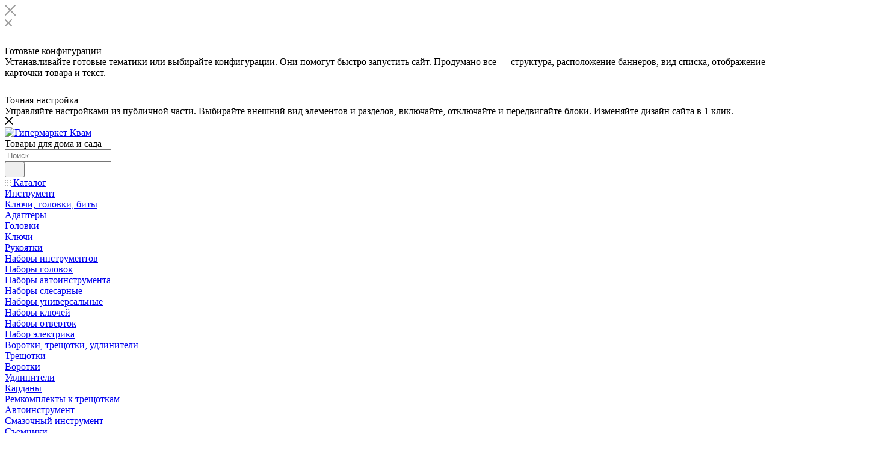

--- FILE ---
content_type: text/html; charset=UTF-8
request_url: https://kvam.kz/catalog/instrument/avtoinstrument/predmety_pervoy_neobkhodimosti/
body_size: 44609
content:
<!DOCTYPE html>
<html xmlns="http://www.w3.org/1999/xhtml" xml:lang="ru" lang="ru"  >
<head>
	<title>Предметы первой необходимости </title>
	<meta name="viewport" content="initial-scale=1.0, width=device-width, maximum-scale=1" />
	<meta name="HandheldFriendly" content="true" />
	<meta name="yes" content="yes" />
	<meta name="apple-mobile-web-app-status-bar-style" content="black" />
	<meta name="SKYPE_TOOLBAR" content="SKYPE_TOOLBAR_PARSER_COMPATIBLE" />
	<meta http-equiv="Content-Type" content="text/html; charset=UTF-8" />
<meta name="keywords" content="предметы первой необходимости , предметы первой необходимости купить, предметы первой необходимости купить в алматы, предметы первой необходимости купить в астане, предметы первой необходимости купить в нурсултане, предметы первой необходимости купить в караганде, предметы первой необходимости купить в павлодаре, предметы первой необходимости купить в шымкенте, предметы первой необходимости купить в актау, предметы первой необходимости купить в атырау, предметы первой необходимости купить в актобе, предметы первой необходимости оптом, предметы первой необходимости строительные, предметы первой необходимости алматы, предметы первой необходимости астана, предметы первой необходимости нурсултан, предметы первой необходимости караганда, предметы первой необходимости  павлодар, предметы первой необходимости шымкент, предметы первой необходимости актау, предметы первой необходимости атырау, предметы первой необходимости актобе, предметы первой необходимости форс, предметы первой необходимости force, предметы первой необходимости для авто, предметы первой необходимости стелс, предметы первой необходимости stels" />
<meta name="description" content="Предметы первой необходимости по доступным ценам, с высоким качеством и гарантией от производителя, мы предлагаем бесплатную доставку по всему Казахстану. Позвоните на нашу горячую линию или напишите нам, мы постараемся решить все вопросы." />
<script data-skip-moving="true">(function(w, d, n) {var cl = "bx-core";var ht = d.documentElement;var htc = ht ? ht.className : undefined;if (htc === undefined || htc.indexOf(cl) !== -1){return;}var ua = n.userAgent;if (/(iPad;)|(iPhone;)/i.test(ua)){cl += " bx-ios";}else if (/Windows/i.test(ua)){cl += ' bx-win';}else if (/Macintosh/i.test(ua)){cl += " bx-mac";}else if (/Linux/i.test(ua) && !/Android/i.test(ua)){cl += " bx-linux";}else if (/Android/i.test(ua)){cl += " bx-android";}cl += (/(ipad|iphone|android|mobile|touch)/i.test(ua) ? " bx-touch" : " bx-no-touch");cl += w.devicePixelRatio && w.devicePixelRatio >= 2? " bx-retina": " bx-no-retina";if (/AppleWebKit/.test(ua)){cl += " bx-chrome";}else if (/Opera/.test(ua)){cl += " bx-opera";}else if (/Firefox/.test(ua)){cl += " bx-firefox";}ht.className = htc ? htc + " " + cl : cl;})(window, document, navigator);</script>

<link href="/bitrix/js/ui/design-tokens/dist/ui.design-tokens.min.css?172198798823463"  rel="stylesheet" />
<link href="/bitrix/js/ui/fonts/opensans/ui.font.opensans.min.css?17219799892320"  rel="stylesheet" />
<link href="/bitrix/js/main/popup/dist/main.popup.bundle.min.css?172198030126598"  rel="stylesheet" />
<link href="/bitrix/cache/css/s1/aspro_max/page_0815fe5f9178ec344c15a5ccb17f6e5f/page_0815fe5f9178ec344c15a5ccb17f6e5f_v1.css?176376310766332"  rel="stylesheet" />
<link href="/bitrix/cache/css/s1/aspro_max/default_d083bdee9ed3ff623365ae34cd0c83aa/default_d083bdee9ed3ff623365ae34cd0c83aa_v1.css?17637631079414"  rel="stylesheet" />
<link href="/bitrix/cache/css/s1/aspro_max/template_a6c4f2e6adce51462208028dd13cac91/template_a6c4f2e6adce51462208028dd13cac91_v1.css?17637588301160391"  data-template-style="true" rel="stylesheet" />


<script type="extension/settings" data-extension="currency.currency-core">{"region":"ru"}</script>


<link href="/bitrix/templates/aspro_max/css/critical.min.css?172198883724" data-skip-moving="true" rel="stylesheet">
<meta name="theme-color" content="#257de3">
<style>:root{--theme-base-color: #257de3;--theme-base-opacity-color: #257de31a;--theme-base-color-hue:212;--theme-base-color-saturation:77%;--theme-base-color-lightness:52%;}</style>
<style>html {--theme-page-width: 1348px;--theme-page-width-padding: 30px}</style>
<script data-skip-moving="true">window.lazySizesConfig = window.lazySizesConfig || {};lazySizesConfig.loadMode = 1;lazySizesConfig.expand = 200;lazySizesConfig.expFactor = 1;lazySizesConfig.hFac = 0.1;window.lazySizesConfig.lazyClass = "lazy";</script>
<script src="/bitrix/templates/aspro_max/js/ls.unveilhooks.min.js" data-skip-moving="true" defer></script>
<script src="/bitrix/templates/aspro_max/js/lazysizes.min.js" data-skip-moving="true" defer></script>
<link href="/bitrix/templates/aspro_max/css/print.min.css?172198885321755" data-template-style="true" rel="stylesheet" media="print">
					<script data-skip-moving="true" src="/bitrix/js/main/jquery/jquery-2.2.4.min.js"></script>
					<script data-skip-moving="true" src="/bitrix/templates/aspro_max/js/speed.min.js?=1721988848"></script>
<link rel="apple-touch-icon" sizes="180x180" href="/upload/CMax/3f3/3f35ac0d5822f1de97fd9fca94436b0a.png" />
<meta property="og:image" content="https://kvam.kz/upload/CMax/f9b/zxf5i3mqxjxqwlzdjkv150o0rwri96gt.png" />
<link rel="image_src" href="https://kvam.kz/upload/CMax/f9b/zxf5i3mqxjxqwlzdjkv150o0rwri96gt.png"  />
<meta property="og:title" content="Предметы первой необходимости " />
<meta property="og:type" content="website" />
<meta property="og:url" content="https://kvam.kz/catalog/instrument/avtoinstrument/predmety_pervoy_neobkhodimosti/" />
<meta property="og:description" content="Предметы первой необходимости по доступным ценам, с высоким качеством и гарантией от производителя, мы предлагаем бесплатную доставку по всему Казахстану. Позвоните на нашу горячую линию или напишите нам, мы постараемся решить все вопросы." />
<script src="/bitrix/templates/aspro_max/js/fetch/bottom_panel.min.js?1721988907554" data-skip-moving="true" defer=""></script>

		<style>html {--fixed-header:80px;}</style>		</head>
<body class=" site_s1  fill_bg_n catalog-delayed-btn-Y theme-light" id="main" data-site="/">
		
	<div id="panel"></div>
	
<div class="style-switcher">
	<div class="close_block">
		<div><a href="javascript:void(0)" title="Закрыть"><i class="svg inline  svg-inline-close" aria-hidden="true" ><svg xmlns="http://www.w3.org/2000/svg" width="17.969" height="18" viewBox="0 0 17.969 18"><defs><style>.cls-1{fill:#fff;fill-rule:evenodd;}</style></defs><path  data-name="Rounded Rectangle 402 copy 8" class="cls-1" d="M989.688,26.694l-7.286,7.3,7.286,7.31a1,1,0,1,1-1.409,1.414l-7.287-7.312-7.3,7.312a1,1,0,1,1-1.412-1.414l7.3-7.313-7.27-7.3a1,1,0,0,1,0-1.414,0.993,0.993,0,0,1,1.408,0l7.273,7.3,7.284-7.3A1,1,0,0,1,989.688,26.694Z" transform="translate(-972 -25)"/></svg>
</i></a></div>
		<div class="closes"><i class="svg inline  svg-inline-close_small" aria-hidden="true" ><svg xmlns="http://www.w3.org/2000/svg" width="12" height="12" viewBox="0 0 12 12"><defs><style>.cls-1{fill:#b8b8b8;fill-rule:evenodd;}</style></defs><path  data-name="Rounded Rectangle 402 copy 3" class="cls-1" d="M893.689,137.694l-4.288,4.3,4.287,4.31a1,1,0,0,1,0,1.414,0.99,0.99,0,0,1-1.407,0l-4.289-4.311-4.3,4.311a1,1,0,0,1-1.41-1.414l4.3-4.314-4.273-4.3a1,1,0,0,1,0-1.414,0.993,0.993,0,0,1,1.408,0l4.274,4.3,4.286-4.3A1,1,0,1,1,893.689,137.694Z" transform="translate(-882 -136)"/></svg>
</i></div>
	</div>
	<div class="top_block_switch">
		<div class="switch presets_action">
			<i class="svg preset" aria-hidden="true"><svg width="24" height="24" ><use xlink:href="/bitrix/components/aspro/theme.max/templates/.default/images/svg/icons_sprite.svg#prepared"></use></svg></i>			<div class="tooltip">
				<div class="wrap">
					<div class="title">Готовые конфигурации</div>
					<div class="text">Устанавливайте готовые тематики или выбирайте конфигурации. Они помогут быстро запустить сайт. Продумано все — структура, расположение баннеров, вид списка, отображение карточки товара и текст.</div>
				</div>
			</div>
		</div>
		<div class="switch">
			<i class="svg config" aria-hidden="true"><svg width="24" height="24" ><use xlink:href="/bitrix/components/aspro/theme.max/templates/.default/images/svg/icons_sprite.svg#finetune"></use></svg></i>			<div class="tooltip">
				<div class="wrap">
					<div class="title">Точная настройка</div>
					<div class="text">Управляйте настройками из публичной части. Выбирайте внешний вид элементов и разделов, включайте, отключайте и передвигайте блоки. Изменяйте дизайн сайта в 1 клик.</div>
				</div>
			</div>
		</div>
	</div>
	<div class="style-switcher-body loading_block">
							</div>
	<div class="clearfix"></div>
</div>
 				<!--'start_frame_cache_basketitems-component-block'-->												<div id="ajax_basket"></div>
					<!--'end_frame_cache_basketitems-component-block'-->								<div class="cd-modal-bg"></div>
		<script data-skip-moving="true">var solutionName = 'arMaxOptions';</script>
		<script src="/bitrix/templates/aspro_max/js/setTheme.php?site_id=s1&site_dir=/" data-skip-moving="true"></script>
						<div class="wrapper1  header_bgcolored long_header colored_header with_left_block  catalog_page basket_fly fly2 basket_fill_WHITE side_LEFT block_side_NORMAL catalog_icons_N banner_auto with_fast_view mheader-v2 header-v10 header-font-lower_N regions_N title_position_LEFT footer-v3 front-vindex1 mfixed_Y mfixed_view_scroll_top title-v3 lazy_Y with_phones compact-catalog dark-hover-overlay normal-catalog-img landing-normal big-banners-mobile-normal bottom-icons-panel-N compact-breadcrumbs-N catalog-delayed-btn-Y  ">

<div class="mega_fixed_menu scrollblock">
	<div class="maxwidth-theme">
		<svg class="svg svg-close" width="14" height="14" viewBox="0 0 14 14">
		  <path data-name="Rounded Rectangle 568 copy 16" d="M1009.4,953l5.32,5.315a0.987,0.987,0,0,1,0,1.4,1,1,0,0,1-1.41,0L1008,954.4l-5.32,5.315a0.991,0.991,0,0,1-1.4-1.4L1006.6,953l-5.32-5.315a0.991,0.991,0,0,1,1.4-1.4l5.32,5.315,5.31-5.315a1,1,0,0,1,1.41,0,0.987,0.987,0,0,1,0,1.4Z" transform="translate(-1001 -946)"></path>
		</svg>
		<i class="svg svg-close mask arrow"></i>
		<div class="row">
			<div class="col-md-9">
				<div class="left_menu_block">
					<div class="logo_block flexbox flexbox--row align-items-normal">
						<div class="logo">
							<!--'start_frame_cache_header-buffered-logo1'--><a href="/"><img src="/upload/CMax/f9b/zxf5i3mqxjxqwlzdjkv150o0rwri96gt.png" alt="Гипермаркет Квам" title="Гипермаркет Квам" data-src="" /></a><!--'end_frame_cache_header-buffered-logo1'-->						</div>
						<div class="top-description addr">
							Товары для дома и сада						</div>
					</div>
					<div class="search_block">
						<div class="search_wrap">
							<div class="search-block">
									<div class="search-wrapper">
		<div id="title-search_mega_menu">
			<form action="/catalog/" class="search">
				<div class="search-input-div">
					<input class="search-input" id="title-search-input_mega_menu" type="text" name="q" value="" placeholder="Поиск" size="20" maxlength="50" autocomplete="off" />
				</div>
				<div class="search-button-div">
					<button class="btn btn-search" type="submit" name="s" value="Найти"><i class="svg search2  inline " aria-hidden="true"><svg width="17" height="17" ><use xlink:href="/bitrix/templates/aspro_max/images/svg/header_icons_srite.svg#search"></use></svg></i></button>
					
					<span class="close-block inline-search-hide"><span class="svg svg-close close-icons"></span></span>
				</div>
			</form>
		</div>
	</div>
							</div>
						</div>
					</div>
										<!-- noindex -->

	<div class="burger_menu_wrapper">
		
			<div class="top_link_wrapper">
				<div class="menu-item dropdown catalog wide_menu   active">
					<div class="wrap">
						<a class="dropdown-toggle" href="/catalog/">
							<div class="link-title color-theme-hover">
																	<i class="svg inline  svg-inline-icon_catalog" aria-hidden="true" ><svg xmlns="http://www.w3.org/2000/svg" width="10" height="10" viewBox="0 0 10 10"><path  data-name="Rounded Rectangle 969 copy 7" class="cls-1" d="M644,76a1,1,0,1,1-1,1A1,1,0,0,1,644,76Zm4,0a1,1,0,1,1-1,1A1,1,0,0,1,648,76Zm4,0a1,1,0,1,1-1,1A1,1,0,0,1,652,76Zm-8,4a1,1,0,1,1-1,1A1,1,0,0,1,644,80Zm4,0a1,1,0,1,1-1,1A1,1,0,0,1,648,80Zm4,0a1,1,0,1,1-1,1A1,1,0,0,1,652,80Zm-8,4a1,1,0,1,1-1,1A1,1,0,0,1,644,84Zm4,0a1,1,0,1,1-1,1A1,1,0,0,1,648,84Zm4,0a1,1,0,1,1-1,1A1,1,0,0,1,652,84Z" transform="translate(-643 -76)"/></svg></i>																Каталог							</div>
						</a>
													<span class="tail"></span>
							<div class="burger-dropdown-menu row">
								<div class="menu-wrapper" >
									
																														<div class="col-md-4 dropdown-submenu active has_img">
																						<a href="/catalog/instrument/" class="color-theme-hover" title="Инструмент">
												<span class="name option-font-bold">Инструмент</span>
											</a>
																								<div class="burger-dropdown-menu toggle_menu">
																																									<div class="menu-item  dropdown-submenu ">
															<a href="/catalog/instrument/klyuchi_golovki_bity/" title="Ключи, головки, биты">
																<span class="name color-theme-hover">Ключи, головки, биты</span>
															</a>
																															<div class="burger-dropdown-menu with_padding">
																																			<div class="menu-item ">
																			<a href="/catalog/instrument/klyuchi_golovki_bity/adaptery/" title="Адаптеры">
																				<span class="name color-theme-hover">Адаптеры</span>
																			</a>
																		</div>
																																			<div class="menu-item ">
																			<a href="/catalog/instrument/klyuchi_golovki_bity/golovki/" title="Головки">
																				<span class="name color-theme-hover">Головки</span>
																			</a>
																		</div>
																																			<div class="menu-item ">
																			<a href="/catalog/instrument/klyuchi_golovki_bity/klyuchi/" title="Ключи">
																				<span class="name color-theme-hover">Ключи</span>
																			</a>
																		</div>
																																			<div class="menu-item ">
																			<a href="/catalog/instrument/klyuchi_golovki_bity/rukoyatki/" title="Рукоятки">
																				<span class="name color-theme-hover">Рукоятки</span>
																			</a>
																		</div>
																																	</div>
																													</div>
																																									<div class="menu-item  dropdown-submenu ">
															<a href="/catalog/instrument/nabory_instrumenta/" title="Наборы инструментов">
																<span class="name color-theme-hover">Наборы инструментов</span>
															</a>
																															<div class="burger-dropdown-menu with_padding">
																																			<div class="menu-item ">
																			<a href="/catalog/instrument/nabory_instrumenta/nabory_golovok/" title="Наборы головок">
																				<span class="name color-theme-hover">Наборы головок</span>
																			</a>
																		</div>
																																			<div class="menu-item ">
																			<a href="/catalog/instrument/nabory_instrumenta/nabory_avtoinstrumenta/" title="Наборы автоинструмента">
																				<span class="name color-theme-hover">Наборы автоинструмента</span>
																			</a>
																		</div>
																																			<div class="menu-item ">
																			<a href="/catalog/instrument/nabory_instrumenta/nabory_slesarnye/" title="Наборы слесарные">
																				<span class="name color-theme-hover">Наборы слесарные</span>
																			</a>
																		</div>
																																			<div class="menu-item ">
																			<a href="/catalog/instrument/nabory_instrumenta/nabory_universalnye/" title="Наборы универсальные">
																				<span class="name color-theme-hover">Наборы универсальные</span>
																			</a>
																		</div>
																																			<div class="menu-item ">
																			<a href="/catalog/instrument/nabory_instrumenta/nabory_klyuchey/" title="Наборы ключей">
																				<span class="name color-theme-hover">Наборы ключей</span>
																			</a>
																		</div>
																																			<div class="menu-item ">
																			<a href="/catalog/instrument/nabory_instrumenta/nabory_otvertok/" title="Наборы отверток">
																				<span class="name color-theme-hover">Наборы отверток</span>
																			</a>
																		</div>
																																			<div class="menu-item ">
																			<a href="/catalog/instrument/nabory_instrumenta/nabor_elektrika/" title="Набор электрика">
																				<span class="name color-theme-hover">Набор электрика</span>
																			</a>
																		</div>
																																	</div>
																													</div>
																																									<div class="menu-item  dropdown-submenu ">
															<a href="/catalog/instrument/vorotki_treshchotki_vstavki/" title="Воротки, трещотки, удлинители">
																<span class="name color-theme-hover">Воротки, трещотки, удлинители</span>
															</a>
																															<div class="burger-dropdown-menu with_padding">
																																			<div class="menu-item ">
																			<a href="/catalog/instrument/vorotki_treshchotki_vstavki/treshchotki/" title="Трещотки">
																				<span class="name color-theme-hover">Трещотки</span>
																			</a>
																		</div>
																																			<div class="menu-item ">
																			<a href="/catalog/instrument/vorotki_treshchotki_vstavki/vorotki/" title="Воротки">
																				<span class="name color-theme-hover">Воротки</span>
																			</a>
																		</div>
																																			<div class="menu-item ">
																			<a href="/catalog/instrument/vorotki_treshchotki_vstavki/udliniteli/" title="Удлинители">
																				<span class="name color-theme-hover">Удлинители</span>
																			</a>
																		</div>
																																			<div class="menu-item ">
																			<a href="/catalog/instrument/vorotki_treshchotki_vstavki/kardany/" title="Карданы">
																				<span class="name color-theme-hover">Карданы</span>
																			</a>
																		</div>
																																			<div class="menu-item ">
																			<a href="/catalog/instrument/vorotki_treshchotki_vstavki/remkomplekty_k_treshchotkam/" title="Ремкомплекты к трещоткам">
																				<span class="name color-theme-hover">Ремкомплекты к трещоткам</span>
																			</a>
																		</div>
																																	</div>
																													</div>
																																									<div class="menu-item  dropdown-submenu active">
															<a href="/catalog/instrument/avtoinstrument/" title="Автоинструмент">
																<span class="name color-theme-hover">Автоинструмент</span>
															</a>
																															<div class="burger-dropdown-menu with_padding">
																																			<div class="menu-item ">
																			<a href="/catalog/instrument/avtoinstrument/smazochnyy_instrument/" title="Смазочный инструмент">
																				<span class="name color-theme-hover">Смазочный инструмент</span>
																			</a>
																		</div>
																																			<div class="menu-item ">
																			<a href="/catalog/instrument/avtoinstrument/semniki/" title="Съемники">
																				<span class="name color-theme-hover">Съемники</span>
																			</a>
																		</div>
																																			<div class="menu-item ">
																			<a href="/catalog/instrument/avtoinstrument/avtoslesarnyy_instrument/" title="Автослесарный инструмент">
																				<span class="name color-theme-hover">Автослесарный инструмент</span>
																			</a>
																		</div>
																																			<div class="menu-item ">
																			<a href="/catalog/instrument/avtoinstrument/shinomontazhnyy_instrument/" title="Шиномонтажный инструмент">
																				<span class="name color-theme-hover">Шиномонтажный инструмент</span>
																			</a>
																		</div>
																																			<div class="menu-item ">
																			<a href="/catalog/instrument/avtoinstrument/prisposobleniya/" title="Приспособления">
																				<span class="name color-theme-hover">Приспособления</span>
																			</a>
																		</div>
																																			<div class="menu-item active">
																			<a href="/catalog/instrument/avtoinstrument/predmety_pervoy_neobkhodimosti/" title="Предметы первой необходимости">
																				<span class="name color-theme-hover">Предметы первой необходимости</span>
																			</a>
																		</div>
																																	</div>
																													</div>
																																									<div class="menu-item  dropdown-submenu ">
															<a href="/catalog/instrument/elektroinstrument/" title="Электроинструмент">
																<span class="name color-theme-hover">Электроинструмент</span>
															</a>
																															<div class="burger-dropdown-menu with_padding">
																																			<div class="menu-item ">
																			<a href="/catalog/instrument/elektroinstrument/zaryadnye_ustroystva_dlya_shurupoverta/" title="Зарядные устройства для шуруповерта">
																				<span class="name color-theme-hover">Зарядные устройства для шуруповерта</span>
																			</a>
																		</div>
																																			<div class="menu-item ">
																			<a href="/catalog/instrument/elektroinstrument/trimmery1/" title="Триммеры">
																				<span class="name color-theme-hover">Триммеры</span>
																			</a>
																		</div>
																																			<div class="menu-item ">
																			<a href="/catalog/instrument/elektroinstrument/umyvalniki1/" title="Умывальники">
																				<span class="name color-theme-hover">Умывальники</span>
																			</a>
																		</div>
																																			<div class="menu-item ">
																			<a href="/catalog/instrument/elektroinstrument/vodonagrevateli_resanta1/" title="Водонагреватели Ресанта">
																				<span class="name color-theme-hover">Водонагреватели Ресанта</span>
																			</a>
																		</div>
																																			<div class="menu-item ">
																			<a href="/catalog/instrument/elektroinstrument/betonomeshalki/" title="Бетономешалки">
																				<span class="name color-theme-hover">Бетономешалки</span>
																			</a>
																		</div>
																																			<div class="menu-item ">
																			<a href="/catalog/instrument/elektroinstrument/gravery/" title="Граверы">
																				<span class="name color-theme-hover">Граверы</span>
																			</a>
																		</div>
																																			<div class="menu-item ">
																			<a href="/catalog/instrument/elektroinstrument/dreli_udarnye/" title="Дрели ударные">
																				<span class="name color-theme-hover">Дрели ударные</span>
																			</a>
																		</div>
																																			<div class="menu-item ">
																			<a href="/catalog/instrument/elektroinstrument/dreli_shurupoverty_akkumulyatornye/" title="Дрели-шуруповерты аккумуляторные">
																				<span class="name color-theme-hover">Дрели-шуруповерты аккумуляторные</span>
																			</a>
																		</div>
																																			<div class="menu-item ">
																			<a href="/catalog/instrument/elektroinstrument/zaryadnye_ustroystva_dlya_shurupoverta1/" title="Зарядные устройства для шуруповерта">
																				<span class="name color-theme-hover">Зарядные устройства для шуруповерта</span>
																			</a>
																		</div>
																																			<div class="menu-item ">
																			<a href="/catalog/instrument/elektroinstrument/zernodrobilki/" title="Зернодробилки">
																				<span class="name color-theme-hover">Зернодробилки</span>
																			</a>
																		</div>
																																			<div class="menu-item ">
																			<a href="/catalog/instrument/elektroinstrument/kompressory/" title="Компрессоры">
																				<span class="name color-theme-hover">Компрессоры</span>
																			</a>
																		</div>
																																			<div class="menu-item ">
																			<a href="/catalog/instrument/elektroinstrument/kraskoraspyliteli/" title="Краскораспылители">
																				<span class="name color-theme-hover">Краскораспылители</span>
																			</a>
																		</div>
																																			<div class="menu-item ">
																			<a href="/catalog/instrument/elektroinstrument/lobziki/" title="Лобзики">
																				<span class="name color-theme-hover">Лобзики</span>
																			</a>
																		</div>
																																			<div class="menu-item ">
																			<a href="/catalog/instrument/elektroinstrument/otreznye_pily/" title="Отрезные пилы">
																				<span class="name color-theme-hover">Отрезные пилы</span>
																			</a>
																		</div>
																																			<div class="menu-item ">
																			<a href="/catalog/instrument/elektroinstrument/perforatory/" title="Перфораторы">
																				<span class="name color-theme-hover">Перфораторы</span>
																			</a>
																		</div>
																																			<div class="menu-item ">
																			<a href="/catalog/instrument/elektroinstrument/pily_diskovye/" title="Пилы дисковые">
																				<span class="name color-theme-hover">Пилы дисковые</span>
																			</a>
																		</div>
																																			<div class="menu-item ">
																			<a href="/catalog/instrument/elektroinstrument/rubanki_elektricheskie/" title="Рубанки электрические">
																				<span class="name color-theme-hover">Рубанки электрические</span>
																			</a>
																		</div>
																																			<div class="menu-item ">
																			<a href="/catalog/instrument/elektroinstrument/setevye_shurupoverty/" title="Сетевые шуруповерты">
																				<span class="name color-theme-hover">Сетевые шуруповерты</span>
																			</a>
																		</div>
																																			<div class="menu-item ">
																			<a href="/catalog/instrument/elektroinstrument/stanki_dlya_zatochki_tsepey/" title="Станки для заточки цепей">
																				<span class="name color-theme-hover">Станки для заточки цепей</span>
																			</a>
																		</div>
																																			<div class="menu-item ">
																			<a href="/catalog/instrument/elektroinstrument/stroitelnye_pylesosy/" title="Строительные пылесосы">
																				<span class="name color-theme-hover">Строительные пылесосы</span>
																			</a>
																		</div>
																																			<div class="menu-item ">
																			<a href="/catalog/instrument/elektroinstrument/termopistolety/" title="Термопистолеты">
																				<span class="name color-theme-hover">Термопистолеты</span>
																			</a>
																		</div>
																																			<div class="menu-item ">
																			<a href="/catalog/instrument/elektroinstrument/tortsovochnye_pily/" title="Торцовочные пилы">
																				<span class="name color-theme-hover">Торцовочные пилы</span>
																			</a>
																		</div>
																																			<div class="menu-item ">
																			<a href="/catalog/instrument/elektroinstrument/tochilnye_stanki/" title="Точильные станки">
																				<span class="name color-theme-hover">Точильные станки</span>
																			</a>
																		</div>
																																			<div class="menu-item ">
																			<a href="/catalog/instrument/elektroinstrument/frezernye_mashiny/" title="Фрезерные машины">
																				<span class="name color-theme-hover">Фрезерные машины</span>
																			</a>
																		</div>
																																			<div class="menu-item ">
																			<a href="/catalog/instrument/elektroinstrument/shlifovalnye_mashiny_vibratsionnye/" title="Шлифовальные машины вибрационные">
																				<span class="name color-theme-hover">Шлифовальные машины вибрационные</span>
																			</a>
																		</div>
																																			<div class="menu-item ">
																			<a href="/catalog/instrument/elektroinstrument/shlifovalnye_mashiny_lentochnye/" title="Шлифовальные машины ленточные">
																				<span class="name color-theme-hover">Шлифовальные машины ленточные</span>
																			</a>
																		</div>
																																			<div class="menu-item ">
																			<a href="/catalog/instrument/elektroinstrument/shlifovalnye_mashiny_uglovye/" title="Шлифовальные машины угловые">
																				<span class="name color-theme-hover">Шлифовальные машины угловые</span>
																			</a>
																		</div>
																																			<div class="menu-item ">
																			<a href="/catalog/instrument/elektroinstrument/shurupoverty_akkumulyatornyy/" title="Шуруповерты аккумуляторный">
																				<span class="name color-theme-hover">Шуруповерты аккумуляторный</span>
																			</a>
																		</div>
																																	</div>
																													</div>
																																									<div class="menu-item  dropdown-submenu ">
															<a href="/catalog/instrument/khranenie_instrumenta/" title="Хранение инструмента">
																<span class="name color-theme-hover">Хранение инструмента</span>
															</a>
																															<div class="burger-dropdown-menu with_padding">
																																			<div class="menu-item ">
																			<a href="/catalog/instrument/khranenie_instrumenta/yashchiki_dlya_instrumenta/" title="Ящики для инструмента">
																				<span class="name color-theme-hover">Ящики для инструмента</span>
																			</a>
																		</div>
																																			<div class="menu-item ">
																			<a href="/catalog/instrument/khranenie_instrumenta/lezhaki/" title="Лежаки">
																				<span class="name color-theme-hover">Лежаки</span>
																			</a>
																		</div>
																																			<div class="menu-item ">
																			<a href="/catalog/instrument/khranenie_instrumenta/telezhki/" title="Тележки">
																				<span class="name color-theme-hover">Тележки</span>
																			</a>
																		</div>
																																	</div>
																													</div>
																																									<div class="menu-item  dropdown-submenu ">
															<a href="/catalog/instrument/ruchnoy_instrument/" title="Ручной инструмент">
																<span class="name color-theme-hover">Ручной инструмент</span>
															</a>
																															<div class="burger-dropdown-menu with_padding">
																																			<div class="menu-item ">
																			<a href="/catalog/instrument/ruchnoy_instrument/shpilkoverty/" title="Шпильковерты">
																				<span class="name color-theme-hover">Шпильковерты</span>
																			</a>
																		</div>
																																			<div class="menu-item ">
																			<a href="/catalog/instrument/ruchnoy_instrument/abrazivnyy_instrument/" title="Абразивный инструмент">
																				<span class="name color-theme-hover">Абразивный инструмент</span>
																			</a>
																		</div>
																																			<div class="menu-item ">
																			<a href="/catalog/instrument/ruchnoy_instrument/izmeritelnoe_oborudovanie/" title="Измерительное оборудование">
																				<span class="name color-theme-hover">Измерительное оборудование</span>
																			</a>
																		</div>
																																			<div class="menu-item ">
																			<a href="/catalog/instrument/ruchnoy_instrument/izmeritelnyy_instrument1/" title="Измерительный инструмент">
																				<span class="name color-theme-hover">Измерительный инструмент</span>
																			</a>
																		</div>
																																			<div class="menu-item ">
																			<a href="/catalog/instrument/ruchnoy_instrument/krepyezhnyy_instrument/" title="Крепёжный инструмент">
																				<span class="name color-theme-hover">Крепёжный инструмент</span>
																			</a>
																		</div>
																																			<div class="menu-item ">
																			<a href="/catalog/instrument/ruchnoy_instrument/otdelochnyy_instrument/" title="Отделочный инструмент">
																				<span class="name color-theme-hover">Отделочный инструмент</span>
																			</a>
																		</div>
																																			<div class="menu-item ">
																			<a href="/catalog/instrument/ruchnoy_instrument/prochiy_instrument/" title="Прочий инструмент">
																				<span class="name color-theme-hover">Прочий инструмент</span>
																			</a>
																		</div>
																																			<div class="menu-item ">
																			<a href="/catalog/instrument/ruchnoy_instrument/rezhushchiy_instrument/" title="Режущий инструмент">
																				<span class="name color-theme-hover">Режущий инструмент</span>
																			</a>
																		</div>
																																			<div class="menu-item ">
																			<a href="/catalog/instrument/ruchnoy_instrument/slesarnyy_instrument/" title="Слесарный инструмент">
																				<span class="name color-theme-hover">Слесарный инструмент</span>
																			</a>
																		</div>
																																			<div class="menu-item ">
																			<a href="/catalog/instrument/ruchnoy_instrument/sredstva_individualnoy_zashchity/" title="Спецодежда и защита">
																				<span class="name color-theme-hover">Спецодежда и защита</span>
																			</a>
																		</div>
																																			<div class="menu-item ">
																			<a href="/catalog/instrument/ruchnoy_instrument/stolyarnyy_instrument/" title="Столярный инструмент">
																				<span class="name color-theme-hover">Столярный инструмент</span>
																			</a>
																		</div>
																																			<div class="menu-item ">
																			<a href="/catalog/instrument/ruchnoy_instrument/lampy_fonari/" title="Лампы">
																				<span class="name color-theme-hover">Лампы</span>
																			</a>
																		</div>
																																			<div class="menu-item ">
																			<a href="/catalog/instrument/ruchnoy_instrument/sharnirno_gubtsevyy/" title="Зажимы гейферные">
																				<span class="name color-theme-hover">Зажимы гейферные</span>
																			</a>
																		</div>
																																			<div class="menu-item ">
																			<a href="/catalog/instrument/ruchnoy_instrument/metalloobrabotka/" title="Металлообработка">
																				<span class="name color-theme-hover">Металлообработка</span>
																			</a>
																		</div>
																																			<div class="menu-item ">
																			<a href="/catalog/instrument/ruchnoy_instrument/sharnirno_gubtsevyy_insturment/" title="Шарнирно-губцевый инстурмент">
																				<span class="name color-theme-hover">Шарнирно-губцевый инстурмент</span>
																			</a>
																		</div>
																																			<div class="menu-item ">
																			<a href="/catalog/instrument/ruchnoy_instrument/payalniki/" title="Паяльники">
																				<span class="name color-theme-hover">Паяльники</span>
																			</a>
																		</div>
																																	</div>
																													</div>
																																									<div class="menu-item  dropdown-submenu ">
															<a href="/catalog/instrument/spetsialnye_instrument/" title="Специальный инструмент">
																<span class="name color-theme-hover">Специальный инструмент</span>
															</a>
																															<div class="burger-dropdown-menu with_padding">
																																			<div class="menu-item ">
																			<a href="/catalog/instrument/spetsialnye_instrument/diagnosticheskoe/" title="Диагностическое">
																				<span class="name color-theme-hover">Диагностическое</span>
																			</a>
																		</div>
																																			<div class="menu-item ">
																			<a href="/catalog/instrument/spetsialnye_instrument/dvigatel/" title="Двигатель">
																				<span class="name color-theme-hover">Двигатель</span>
																			</a>
																		</div>
																																			<div class="menu-item ">
																			<a href="/catalog/instrument/spetsialnye_instrument/khodovaya_chast/" title="Съемники подшибников">
																				<span class="name color-theme-hover">Съемники подшибников</span>
																			</a>
																		</div>
																																			<div class="menu-item ">
																			<a href="/catalog/instrument/spetsialnye_instrument/stseplenie/" title="Сцепление">
																				<span class="name color-theme-hover">Сцепление</span>
																			</a>
																		</div>
																																			<div class="menu-item ">
																			<a href="/catalog/instrument/spetsialnye_instrument/podveska/" title="Подвеска">
																				<span class="name color-theme-hover">Подвеска</span>
																			</a>
																		</div>
																																			<div class="menu-item ">
																			<a href="/catalog/instrument/spetsialnye_instrument/obratnye_molotki/" title="Обратные молотки">
																				<span class="name color-theme-hover">Обратные молотки</span>
																			</a>
																		</div>
																																			<div class="menu-item ">
																			<a href="/catalog/instrument/spetsialnye_instrument/tormoznaya_sistema/" title="Тормозная система">
																				<span class="name color-theme-hover">Тормозная система</span>
																			</a>
																		</div>
																																			<div class="menu-item ">
																			<a href="/catalog/instrument/spetsialnye_instrument/sistema_okhlazhdeniya/" title="Система охлаждения">
																				<span class="name color-theme-hover">Система охлаждения</span>
																			</a>
																		</div>
																																			<div class="menu-item ">
																			<a href="/catalog/instrument/spetsialnye_instrument/toplivnaya_sistema/" title="Топливная система">
																				<span class="name color-theme-hover">Топливная система</span>
																			</a>
																		</div>
																																			<div class="menu-item ">
																			<a href="/catalog/instrument/spetsialnye_instrument/generator/" title="Генератор">
																				<span class="name color-theme-hover">Генератор</span>
																			</a>
																		</div>
																																			<div class="menu-item ">
																			<a href="/catalog/instrument/spetsialnye_instrument/khodovaya/" title="Ходовая">
																				<span class="name color-theme-hover">Ходовая</span>
																			</a>
																		</div>
																																	</div>
																													</div>
																									</div>
																					</div>
									
																														<div class="col-md-4 dropdown-submenu  has_img">
																						<a href="/catalog/oborudovanie/" class="color-theme-hover" title="Оборудование">
												<span class="name option-font-bold">Оборудование</span>
											</a>
																								<div class="burger-dropdown-menu toggle_menu">
																																									<div class="menu-item  dropdown-submenu ">
															<a href="/catalog/oborudovanie/pnevmooborudovanie/" title="Пневмооборудование">
																<span class="name color-theme-hover">Пневмооборудование</span>
															</a>
																															<div class="burger-dropdown-menu with_padding">
																																			<div class="menu-item ">
																			<a href="/catalog/oborudovanie/pnevmooborudovanie/pnevmoinstrument/" title="Пневмоинструмент">
																				<span class="name color-theme-hover">Пневмоинструмент</span>
																			</a>
																		</div>
																																			<div class="menu-item ">
																			<a href="/catalog/oborudovanie/pnevmooborudovanie/pnevmogaykoverty/" title="Пневмогайковерты">
																				<span class="name color-theme-hover">Пневмогайковерты</span>
																			</a>
																		</div>
																																			<div class="menu-item ">
																			<a href="/catalog/oborudovanie/pnevmooborudovanie/pnevmopistolety/" title="Пневмопистолеты">
																				<span class="name color-theme-hover">Пневмопистолеты</span>
																			</a>
																		</div>
																																			<div class="menu-item ">
																			<a href="/catalog/oborudovanie/pnevmooborudovanie/pnevmomolotki/" title="Пневмомолотки">
																				<span class="name color-theme-hover">Пневмомолотки</span>
																			</a>
																		</div>
																																			<div class="menu-item ">
																			<a href="/catalog/oborudovanie/pnevmooborudovanie/osnastka/" title="Оснастка">
																				<span class="name color-theme-hover">Оснастка</span>
																			</a>
																		</div>
																																			<div class="menu-item ">
																			<a href="/catalog/oborudovanie/pnevmooborudovanie/pnevmootvertki/" title="Пневмоотвертки">
																				<span class="name color-theme-hover">Пневмоотвертки</span>
																			</a>
																		</div>
																																			<div class="menu-item ">
																			<a href="/catalog/oborudovanie/pnevmooborudovanie/pnevmobormashinki/" title="Пневмобормашинки">
																				<span class="name color-theme-hover">Пневмобормашинки</span>
																			</a>
																		</div>
																																			<div class="menu-item ">
																			<a href="/catalog/oborudovanie/pnevmooborudovanie/pnevmootreznyemashinki/" title="Пневмоотрезные машинки">
																				<span class="name color-theme-hover">Пневмоотрезные машинки</span>
																			</a>
																		</div>
																																			<div class="menu-item ">
																			<a href="/catalog/oborudovanie/pnevmooborudovanie/pnevmoshlifovalnye_mashinki/" title="Пневмошлифовалные машинки">
																				<span class="name color-theme-hover">Пневмошлифовалные машинки</span>
																			</a>
																		</div>
																																			<div class="menu-item ">
																			<a href="/catalog/oborudovanie/pnevmooborudovanie/shlangi_vitye/" title="Шланги витые">
																				<span class="name color-theme-hover">Шланги витые</span>
																			</a>
																		</div>
																																	</div>
																													</div>
																																									<div class="menu-item  dropdown-submenu ">
															<a href="/catalog/oborudovanie/domkraty/" title="Домкраты">
																<span class="name color-theme-hover">Домкраты</span>
															</a>
																															<div class="burger-dropdown-menu with_padding">
																																			<div class="menu-item ">
																			<a href="/catalog/oborudovanie/domkraty/domkraty_butylochnye/" title="Домкраты бутылочные">
																				<span class="name color-theme-hover">Домкраты бутылочные</span>
																			</a>
																		</div>
																																			<div class="menu-item ">
																			<a href="/catalog/oborudovanie/domkraty/domkraty_podkatnye/" title="Домкраты подкатные">
																				<span class="name color-theme-hover">Домкраты подкатные</span>
																			</a>
																		</div>
																																			<div class="menu-item ">
																			<a href="/catalog/oborudovanie/domkraty/domkraty_vintovye/" title="Домкраты винтовые">
																				<span class="name color-theme-hover">Домкраты винтовые</span>
																			</a>
																		</div>
																																			<div class="menu-item ">
																			<a href="/catalog/oborudovanie/domkraty/domkraty_reechnye/" title="Домкраты реечные">
																				<span class="name color-theme-hover">Домкраты реечные</span>
																			</a>
																		</div>
																																			<div class="menu-item ">
																			<a href="/catalog/oborudovanie/domkraty/podstavki/" title="Подставки">
																				<span class="name color-theme-hover">Подставки</span>
																			</a>
																		</div>
																																	</div>
																													</div>
																																									<div class="menu-item  dropdown-submenu ">
															<a href="/catalog/oborudovanie/gidravlika/" title="Гидравлика">
																<span class="name color-theme-hover">Гидравлика</span>
															</a>
																															<div class="burger-dropdown-menu with_padding">
																																			<div class="menu-item ">
																			<a href="/catalog/oborudovanie/gidravlika/krany_gidravlicheskie/" title="Краны гидравлические">
																				<span class="name color-theme-hover">Краны гидравлические</span>
																			</a>
																		</div>
																																			<div class="menu-item ">
																			<a href="/catalog/oborudovanie/gidravlika/instrument_gidravlicheskiy/" title="Инструмент гидравлический">
																				<span class="name color-theme-hover">Инструмент гидравлический</span>
																			</a>
																		</div>
																																			<div class="menu-item ">
																			<a href="/catalog/oborudovanie/gidravlika/pressy_gidravlicheskie/" title="Прессы гидравлические">
																				<span class="name color-theme-hover">Прессы гидравлические</span>
																			</a>
																		</div>
																																			<div class="menu-item ">
																			<a href="/catalog/oborudovanie/gidravlika/tsilindry_gidravlicheskie/" title="Цилиндры гидравлические">
																				<span class="name color-theme-hover">Цилиндры гидравлические</span>
																			</a>
																		</div>
																																	</div>
																													</div>
																																									<div class="menu-item  dropdown-submenu ">
															<a href="/catalog/oborudovanie/gruzopodemnoe_oborudovanie/" title="Грузоподъемное оборудование">
																<span class="name color-theme-hover">Грузоподъемное оборудование</span>
															</a>
																															<div class="burger-dropdown-menu with_padding">
																																			<div class="menu-item ">
																			<a href="/catalog/oborudovanie/gruzopodemnoe_oborudovanie/lebedki/" title="Лебедки">
																				<span class="name color-theme-hover">Лебедки</span>
																			</a>
																		</div>
																																			<div class="menu-item ">
																			<a href="/catalog/oborudovanie/gruzopodemnoe_oborudovanie/kantovateli/" title="Кантователи">
																				<span class="name color-theme-hover">Кантователи</span>
																			</a>
																		</div>
																																	</div>
																													</div>
																																									<div class="menu-item  dropdown-submenu ">
															<a href="/catalog/oborudovanie/avtoslesarka/" title="Автослесарка">
																<span class="name color-theme-hover">Автослесарка</span>
															</a>
																															<div class="burger-dropdown-menu with_padding">
																																			<div class="menu-item ">
																			<a href="/catalog/oborudovanie/avtoslesarka/shinomontazhnoe_oborudovanie/" title="Шиномонтажное оборудование">
																				<span class="name color-theme-hover">Шиномонтажное оборудование</span>
																			</a>
																		</div>
																																	</div>
																													</div>
																																									<div class="menu-item  dropdown-submenu ">
															<a href="/catalog/oborudovanie/nasosnoe_oborudovanie/" title="Насосное оборудование">
																<span class="name color-theme-hover">Насосное оборудование</span>
															</a>
																															<div class="burger-dropdown-menu with_padding">
																																			<div class="menu-item ">
																			<a href="/catalog/oborudovanie/nasosnoe_oborudovanie/vibratsionnye_nasosy/" title="Вибрационные насосы">
																				<span class="name color-theme-hover">Вибрационные насосы</span>
																			</a>
																		</div>
																																			<div class="menu-item ">
																			<a href="/catalog/oborudovanie/nasosnoe_oborudovanie/gidroakkumulyatory/" title="Гидроаккумуляторы">
																				<span class="name color-theme-hover">Гидроаккумуляторы</span>
																			</a>
																		</div>
																																			<div class="menu-item ">
																			<a href="/catalog/oborudovanie/nasosnoe_oborudovanie/drenazhnye_nasosy/" title="Дренажные насосы">
																				<span class="name color-theme-hover">Дренажные насосы</span>
																			</a>
																		</div>
																																			<div class="menu-item ">
																			<a href="/catalog/oborudovanie/nasosnoe_oborudovanie/kontrollery_nasosov/" title="Контроллеры насосов">
																				<span class="name color-theme-hover">Контроллеры насосов</span>
																			</a>
																		</div>
																																			<div class="menu-item ">
																			<a href="/catalog/oborudovanie/nasosnoe_oborudovanie/nasosnye_stantsii/" title="Насосные станции">
																				<span class="name color-theme-hover">Насосные станции</span>
																			</a>
																		</div>
																																			<div class="menu-item ">
																			<a href="/catalog/oborudovanie/nasosnoe_oborudovanie/poverkhnostnye_nasosy/" title="Поверхностные насосы">
																				<span class="name color-theme-hover">Поверхностные насосы</span>
																			</a>
																		</div>
																																			<div class="menu-item ">
																			<a href="/catalog/oborudovanie/nasosnoe_oborudovanie/skvazhinnye_nasosy/" title="Скважинные насосы">
																				<span class="name color-theme-hover">Скважинные насосы</span>
																			</a>
																		</div>
																																			<div class="menu-item ">
																			<a href="/catalog/oborudovanie/nasosnoe_oborudovanie/fekalnye_nasosy/" title="Фекальные насосы">
																				<span class="name color-theme-hover">Фекальные насосы</span>
																			</a>
																		</div>
																																			<div class="menu-item ">
																			<a href="/catalog/oborudovanie/nasosnoe_oborudovanie/tsirkulyatsionnye_nasosy/" title="Циркуляционные насосы">
																				<span class="name color-theme-hover">Циркуляционные насосы</span>
																			</a>
																		</div>
																																			<div class="menu-item ">
																			<a href="/catalog/oborudovanie/nasosnoe_oborudovanie/nasosy_dlya_sto/" title="Насосы для СТО">
																				<span class="name color-theme-hover">Насосы для СТО</span>
																			</a>
																		</div>
																																	</div>
																													</div>
																																									<div class="menu-item  dropdown-submenu ">
															<a href="/catalog/oborudovanie/svarochnoe_oborudovanie/" title="Сварочное оборудование">
																<span class="name color-theme-hover">Сварочное оборудование</span>
															</a>
																															<div class="burger-dropdown-menu with_padding">
																																			<div class="menu-item ">
																			<a href="/catalog/oborudovanie/svarochnoe_oborudovanie/apparaty_dlya_svarki_pvkh_trub_resanta/" title="Аппараты для сварки ПВХ труб РЕСАНТА">
																				<span class="name color-theme-hover">Аппараты для сварки ПВХ труб РЕСАНТА</span>
																			</a>
																		</div>
																																			<div class="menu-item ">
																			<a href="/catalog/oborudovanie/svarochnoe_oborudovanie/maski_svarochnye/" title="Маски сварочные">
																				<span class="name color-theme-hover">Маски сварочные</span>
																			</a>
																		</div>
																																			<div class="menu-item ">
																			<a href="/catalog/oborudovanie/svarochnoe_oborudovanie/plazmennye_rezaki_invertornye/" title="Плазменные резаки инверторные">
																				<span class="name color-theme-hover">Плазменные резаки инверторные</span>
																			</a>
																		</div>
																																			<div class="menu-item ">
																			<a href="/catalog/oborudovanie/svarochnoe_oborudovanie/svarochnye_apparaty_invertornye/" title="Сварочные аппараты инверторные">
																				<span class="name color-theme-hover">Сварочные аппараты инверторные</span>
																			</a>
																		</div>
																																			<div class="menu-item ">
																			<a href="/catalog/oborudovanie/svarochnoe_oborudovanie/elektrody_resanta/" title="Электроды «РЕСАНТА»">
																				<span class="name color-theme-hover">Электроды «РЕСАНТА»</span>
																			</a>
																		</div>
																																	</div>
																													</div>
																																									<div class="menu-item  dropdown-submenu ">
															<a href="/catalog/oborudovanie/stabilizatory_napryazheniya/" title="Стабилизаторы напряжения">
																<span class="name color-theme-hover">Стабилизаторы напряжения</span>
															</a>
																															<div class="burger-dropdown-menu with_padding">
																																			<div class="menu-item ">
																			<a href="/catalog/oborudovanie/stabilizatory_napryazheniya/asp/" title="АSP">
																				<span class="name color-theme-hover">АSP</span>
																			</a>
																		</div>
																																			<div class="menu-item ">
																			<a href="/catalog/oborudovanie/stabilizatory_napryazheniya/avtotransformatory/" title="Автотрансформаторы">
																				<span class="name color-theme-hover">Автотрансформаторы</span>
																			</a>
																		</div>
																																			<div class="menu-item ">
																			<a href="/catalog/oborudovanie/stabilizatory_napryazheniya/odnofaznye/" title="Однофазные">
																				<span class="name color-theme-hover">Однофазные</span>
																			</a>
																		</div>
																																			<div class="menu-item ">
																			<a href="/catalog/oborudovanie/stabilizatory_napryazheniya/ustroystvo_bespereboynogo_pitaniya/" title="Устройство бесперебойного питания">
																				<span class="name color-theme-hover">Устройство бесперебойного питания</span>
																			</a>
																		</div>
																																	</div>
																													</div>
																																									<div class="menu-item  dropdown-submenu ">
															<a href="/catalog/oborudovanie/teplovoe_oborudovanie1/" title="Тепловое оборудование">
																<span class="name color-theme-hover">Тепловое оборудование</span>
															</a>
																															<div class="burger-dropdown-menu with_padding">
																																			<div class="menu-item ">
																			<a href="/catalog/oborudovanie/teplovoe_oborudovanie1/vodonagrevateli_resanta/" title="Водонагреватели Ресанта">
																				<span class="name color-theme-hover">Водонагреватели Ресанта</span>
																			</a>
																		</div>
																																			<div class="menu-item ">
																			<a href="/catalog/oborudovanie/teplovoe_oborudovanie1/infrakrasnye_obogrevateli/" title="Инфракрасные обогреватели">
																				<span class="name color-theme-hover">Инфракрасные обогреватели</span>
																			</a>
																		</div>
																																			<div class="menu-item ">
																			<a href="/catalog/oborudovanie/teplovoe_oborudovanie1/konvektory_elektricheskie/" title="Конвекторы электрические">
																				<span class="name color-theme-hover">Конвекторы электрические</span>
																			</a>
																		</div>
																																			<div class="menu-item ">
																			<a href="/catalog/oborudovanie/teplovoe_oborudovanie1/puskovye_ustroystva/" title="Пусковые устройства">
																				<span class="name color-theme-hover">Пусковые устройства</span>
																			</a>
																		</div>
																																			<div class="menu-item ">
																			<a href="/catalog/oborudovanie/teplovoe_oborudovanie1/radiatory_maslyanye_napolnye/" title="Радиаторы масляные напольные">
																				<span class="name color-theme-hover">Радиаторы масляные напольные</span>
																			</a>
																		</div>
																																			<div class="menu-item ">
																			<a href="/catalog/oborudovanie/teplovoe_oborudovanie1/teploventilyatory_elektricheskie/" title="Тепловентиляторы электрические">
																				<span class="name color-theme-hover">Тепловентиляторы электрические</span>
																			</a>
																		</div>
																																			<div class="menu-item ">
																			<a href="/catalog/oborudovanie/teplovoe_oborudovanie1/teplovye_zavesy/" title="Тепловые завесы">
																				<span class="name color-theme-hover">Тепловые завесы</span>
																			</a>
																		</div>
																																			<div class="menu-item ">
																			<a href="/catalog/oborudovanie/teplovoe_oborudovanie1/teplovye_pushki/" title="Тепловые пушки">
																				<span class="name color-theme-hover">Тепловые пушки</span>
																			</a>
																		</div>
																																	</div>
																													</div>
																																									<div class="menu-item  dropdown-submenu ">
															<a href="/catalog/oborudovanie/dlya_zameny_tekh_zhidkostey_smazka/" title="Для замены тех. жидкостей, смазка">
																<span class="name color-theme-hover">Для замены тех. жидкостей, смазка</span>
															</a>
																															<div class="burger-dropdown-menu with_padding">
																																			<div class="menu-item ">
																			<a href="/catalog/oborudovanie/dlya_zameny_tekh_zhidkostey_smazka/oborudovanie_dlya_sliva_otkachki_masla/" title="Оборудование для слива/откачки масла">
																				<span class="name color-theme-hover">Оборудование для слива/откачки масла</span>
																			</a>
																		</div>
																																			<div class="menu-item ">
																			<a href="/catalog/oborudovanie/dlya_zameny_tekh_zhidkostey_smazka/shpritsy/" title="Шприцы">
																				<span class="name color-theme-hover">Шприцы</span>
																			</a>
																		</div>
																																	</div>
																													</div>
																																									<div class="menu-item collapsed  ">
															<a href="/catalog/oborudovanie/zaryadnye_ustroystva/" title="Зарядные устройства">
																<span class="name color-theme-hover">Зарядные устройства</span>
															</a>
																													</div>
																																									<div class="menu-item collapsed dropdown-submenu ">
															<a href="/catalog/oborudovanie/malyarno_kuzovnoe_oborudovanie/" title="Малярно-кузовное оборудование">
																<span class="name color-theme-hover">Малярно-кузовное оборудование</span>
															</a>
																															<div class="burger-dropdown-menu with_padding">
																																			<div class="menu-item ">
																			<a href="/catalog/oborudovanie/malyarno_kuzovnoe_oborudovanie/pistolety_obduvochnye/" title="Пистолеты обдувочные">
																				<span class="name color-theme-hover">Пистолеты обдувочные</span>
																			</a>
																		</div>
																																			<div class="menu-item ">
																			<a href="/catalog/oborudovanie/malyarno_kuzovnoe_oborudovanie/pistolety_moechnye/" title="Пистолеты моечные">
																				<span class="name color-theme-hover">Пистолеты моечные</span>
																			</a>
																		</div>
																																	</div>
																													</div>
																									</div>
																					</div>
									
																														<div class="col-md-4 dropdown-submenu  has_img">
																						<a href="/catalog/raskhodniki/" class="color-theme-hover" title="Расходники">
												<span class="name option-font-bold">Расходники</span>
											</a>
																								<div class="burger-dropdown-menu toggle_menu">
																																									<div class="menu-item  dropdown-submenu ">
															<a href="/catalog/raskhodniki/raskhodniki_dlya_instrumenta/" title="Расходники для инструмента">
																<span class="name color-theme-hover">Расходники для инструмента</span>
															</a>
																															<div class="burger-dropdown-menu with_padding">
																																			<div class="menu-item ">
																			<a href="/catalog/raskhodniki/raskhodniki_dlya_instrumenta/abrazivnye_raskhodniki/" title="Абразивные расходники">
																				<span class="name color-theme-hover">Абразивные расходники</span>
																			</a>
																		</div>
																																	</div>
																													</div>
																																									<div class="menu-item   ">
															<a href="/catalog/raskhodniki/lampy_svetodiodnye/" title="Лампы светодиодные">
																<span class="name color-theme-hover">Лампы светодиодные</span>
															</a>
																													</div>
																																									<div class="menu-item   ">
															<a href="/catalog/raskhodniki/benzinovye_trimmery/" title="Бензиновые триммеры">
																<span class="name color-theme-hover">Бензиновые триммеры</span>
															</a>
																													</div>
																																									<div class="menu-item   ">
															<a href="/catalog/raskhodniki/benzopily_i_elektropily/" title="Бензопилы и электропилы">
																<span class="name color-theme-hover">Бензопилы и электропилы</span>
															</a>
																													</div>
																																									<div class="menu-item   ">
															<a href="/catalog/raskhodniki/generatory/" title="Генераторы">
																<span class="name color-theme-hover">Генераторы</span>
															</a>
																													</div>
																																									<div class="menu-item   ">
															<a href="/catalog/raskhodniki/instrumenty/" title="Инструменты">
																<span class="name color-theme-hover">Инструменты</span>
															</a>
																													</div>
																																									<div class="menu-item   ">
															<a href="/catalog/raskhodniki/moyki_vysokogo_davleniya/" title="Мойки высокого давления">
																<span class="name color-theme-hover">Мойки высокого давления</span>
															</a>
																													</div>
																																									<div class="menu-item   ">
															<a href="/catalog/raskhodniki/nasosy/" title="Насосы">
																<span class="name color-theme-hover">Насосы</span>
															</a>
																													</div>
																																									<div class="menu-item   ">
															<a href="/catalog/raskhodniki/prochie/" title="Прочие">
																<span class="name color-theme-hover">Прочие</span>
															</a>
																													</div>
																																									<div class="menu-item   ">
															<a href="/catalog/raskhodniki/sai_saipa_ipr/" title="САИ, САИПА, ИПР">
																<span class="name color-theme-hover">САИ, САИПА, ИПР</span>
															</a>
																													</div>
																																									<div class="menu-item collapsed  ">
															<a href="/catalog/raskhodniki/elektricheskie_trimmery/" title="Электрические триммеры">
																<span class="name color-theme-hover">Электрические триммеры</span>
															</a>
																													</div>
																																									<div class="menu-item collapsed dropdown-submenu ">
															<a href="/catalog/raskhodniki/masla/" title="Масла">
																<span class="name color-theme-hover">Масла</span>
															</a>
																															<div class="burger-dropdown-menu with_padding">
																																			<div class="menu-item ">
																			<a href="/catalog/raskhodniki/masla/masla_dvukhtaktnye/" title="Масла двухтактные">
																				<span class="name color-theme-hover">Масла двухтактные</span>
																			</a>
																		</div>
																																			<div class="menu-item ">
																			<a href="/catalog/raskhodniki/masla/masla_tsepnye/" title="Масла цепные">
																				<span class="name color-theme-hover">Масла цепные</span>
																			</a>
																		</div>
																																			<div class="menu-item ">
																			<a href="/catalog/raskhodniki/masla/masla_chetyryekhtaktnye/" title="Масла четырёхтактные">
																				<span class="name color-theme-hover">Масла четырёхтактные</span>
																			</a>
																		</div>
																																	</div>
																													</div>
																									</div>
																					</div>
									
																														<div class="col-md-4 dropdown-submenu  has_img">
																						<a href="/catalog/vse_dlya_sada/" class="color-theme-hover" title="Все для сада">
												<span class="name option-font-bold">Все для сада</span>
											</a>
																								<div class="burger-dropdown-menu toggle_menu">
																																									<div class="menu-item   ">
															<a href="/catalog/vse_dlya_sada/motokultivatory/" title="Мотокультиваторы">
																<span class="name color-theme-hover">Мотокультиваторы</span>
															</a>
																													</div>
																																									<div class="menu-item  dropdown-submenu ">
															<a href="/catalog/vse_dlya_sada/sadovyy_inventar/" title="Садовый инвентарь">
																<span class="name color-theme-hover">Садовый инвентарь</span>
															</a>
																															<div class="burger-dropdown-menu with_padding">
																																			<div class="menu-item ">
																			<a href="/catalog/vse_dlya_sada/sadovyy_inventar/sekatory/" title="Секаторы">
																				<span class="name color-theme-hover">Секаторы</span>
																			</a>
																		</div>
																																			<div class="menu-item ">
																			<a href="/catalog/vse_dlya_sada/sadovyy_inventar/shlangi_sadovye/" title="Шланги садовые">
																				<span class="name color-theme-hover">Шланги садовые</span>
																			</a>
																		</div>
																																	</div>
																													</div>
																																									<div class="menu-item   ">
															<a href="/catalog/vse_dlya_sada/benzopily/" title="Бензопилы">
																<span class="name color-theme-hover">Бензопилы</span>
															</a>
																													</div>
																																									<div class="menu-item  dropdown-submenu ">
															<a href="/catalog/vse_dlya_sada/gazonokosilki/" title="Газонокосилки">
																<span class="name color-theme-hover">Газонокосилки</span>
															</a>
																															<div class="burger-dropdown-menu with_padding">
																																			<div class="menu-item ">
																			<a href="/catalog/vse_dlya_sada/gazonokosilki/benzinovye/" title="Бензиновые">
																				<span class="name color-theme-hover">Бензиновые</span>
																			</a>
																		</div>
																																			<div class="menu-item ">
																			<a href="/catalog/vse_dlya_sada/gazonokosilki/elektricheskie/" title="Электрические">
																				<span class="name color-theme-hover">Электрические</span>
																			</a>
																		</div>
																																	</div>
																													</div>
																																									<div class="menu-item   ">
															<a href="/catalog/vse_dlya_sada/izmelchiteli_sadovye/" title="Измельчители садовые">
																<span class="name color-theme-hover">Измельчители садовые</span>
															</a>
																													</div>
																																									<div class="menu-item   ">
															<a href="/catalog/vse_dlya_sada/moyki_vysokogo_davleniya1/" title="Мойки высокого давления">
																<span class="name color-theme-hover">Мойки высокого давления</span>
															</a>
																													</div>
																																									<div class="menu-item   ">
															<a href="/catalog/vse_dlya_sada/motobloki/" title="Мотоблоки">
																<span class="name color-theme-hover">Мотоблоки</span>
															</a>
																													</div>
																																									<div class="menu-item   ">
															<a href="/catalog/vse_dlya_sada/motopompy/" title="Мотопомпы">
																<span class="name color-theme-hover">Мотопомпы</span>
															</a>
																													</div>
																																									<div class="menu-item   ">
															<a href="/catalog/vse_dlya_sada/prochee/" title="Прочее">
																<span class="name color-theme-hover">Прочее</span>
															</a>
																													</div>
																																									<div class="menu-item   ">
															<a href="/catalog/vse_dlya_sada/snegouborochnaya_tekhnika_huter/" title="Снегоуборочная техника «HUTER»">
																<span class="name color-theme-hover">Снегоуборочная техника «HUTER»</span>
															</a>
																													</div>
																																									<div class="menu-item collapsed  ">
															<a href="/catalog/vse_dlya_sada/tachki_sadovo_stroitelnye/" title="Тачки садово-строительные">
																<span class="name color-theme-hover">Тачки садово-строительные</span>
															</a>
																													</div>
																																									<div class="menu-item collapsed dropdown-submenu ">
															<a href="/catalog/vse_dlya_sada/trimmery/" title="Триммеры">
																<span class="name color-theme-hover">Триммеры</span>
															</a>
																															<div class="burger-dropdown-menu with_padding">
																																			<div class="menu-item ">
																			<a href="/catalog/vse_dlya_sada/trimmery/benzinovye1/" title="Бензиновые">
																				<span class="name color-theme-hover">Бензиновые</span>
																			</a>
																		</div>
																																			<div class="menu-item ">
																			<a href="/catalog/vse_dlya_sada/trimmery/elektricheskie1/" title="Электрические">
																				<span class="name color-theme-hover">Электрические</span>
																			</a>
																		</div>
																																	</div>
																													</div>
																																									<div class="menu-item collapsed  ">
															<a href="/catalog/vse_dlya_sada/umyvalniki/" title="Умывальники">
																<span class="name color-theme-hover">Умывальники</span>
															</a>
																													</div>
																																									<div class="menu-item collapsed  ">
															<a href="/catalog/vse_dlya_sada/elektropily/" title="Электропилы">
																<span class="name color-theme-hover">Электропилы</span>
															</a>
																													</div>
																									</div>
																					</div>
									
																														<div class="col-md-4 dropdown-submenu  ">
																						<a href="/catalog/vse_dlya_doma/" class="color-theme-hover" title="Все для дома">
												<span class="name option-font-bold">Все для дома</span>
											</a>
																								<div class="burger-dropdown-menu toggle_menu">
																																									<div class="menu-item  dropdown-submenu ">
															<a href="/catalog/vse_dlya_doma/kompyuternoe_oborudovanie/" title="Компьютерное оборудование">
																<span class="name color-theme-hover">Компьютерное оборудование</span>
															</a>
																															<div class="burger-dropdown-menu with_padding">
																																			<div class="menu-item ">
																			<a href="/catalog/vse_dlya_doma/kompyuternoe_oborudovanie/zapchasti_dlya_noutbuka/" title="Запчасти для ноутбука">
																				<span class="name color-theme-hover">Запчасти для ноутбука</span>
																			</a>
																		</div>
																																			<div class="menu-item ">
																			<a href="/catalog/vse_dlya_doma/kompyuternoe_oborudovanie/kompyutery/" title="Компьютеры">
																				<span class="name color-theme-hover">Компьютеры</span>
																			</a>
																		</div>
																																			<div class="menu-item ">
																			<a href="/catalog/vse_dlya_doma/kompyuternoe_oborudovanie/programmnoe_obespechenie/" title="Программное обеспечение">
																				<span class="name color-theme-hover">Программное обеспечение</span>
																			</a>
																		</div>
																																			<div class="menu-item ">
																			<a href="/catalog/vse_dlya_doma/kompyuternoe_oborudovanie/aksessuary_dlya_noutbukov_i_pk/" title="Аксессуары для ноутбуков и ПК">
																				<span class="name color-theme-hover">Аксессуары для ноутбуков и ПК</span>
																			</a>
																		</div>
																																			<div class="menu-item ">
																			<a href="/catalog/vse_dlya_doma/kompyuternoe_oborudovanie/servernoe_oborudovanie/" title="Серверное оборудование">
																				<span class="name color-theme-hover">Серверное оборудование</span>
																			</a>
																		</div>
																																			<div class="menu-item ">
																			<a href="/catalog/vse_dlya_doma/kompyuternoe_oborudovanie/komplektuyushchie/" title="Комплектующие">
																				<span class="name color-theme-hover">Комплектующие</span>
																			</a>
																		</div>
																																			<div class="menu-item ">
																			<a href="/catalog/vse_dlya_doma/kompyuternoe_oborudovanie/orgtekhnika_i_periferiya/" title="Оргтехника и периферия">
																				<span class="name color-theme-hover">Оргтехника и периферия</span>
																			</a>
																		</div>
																																			<div class="menu-item ">
																			<a href="/catalog/vse_dlya_doma/kompyuternoe_oborudovanie/setevoe_oborudovanie/" title="Сетевое оборудование">
																				<span class="name color-theme-hover">Сетевое оборудование</span>
																			</a>
																		</div>
																																	</div>
																													</div>
																																									<div class="menu-item  dropdown-submenu ">
															<a href="/catalog/vse_dlya_doma/audio_video_tv/" title="Аудио, Видео, ТВ">
																<span class="name color-theme-hover">Аудио, Видео, ТВ</span>
															</a>
																															<div class="burger-dropdown-menu with_padding">
																																			<div class="menu-item ">
																			<a href="/catalog/vse_dlya_doma/audio_video_tv/audiotekhnika/" title="Аудиотехника">
																				<span class="name color-theme-hover">Аудиотехника</span>
																			</a>
																		</div>
																																			<div class="menu-item ">
																			<a href="/catalog/vse_dlya_doma/audio_video_tv/videotekhnika/" title="Видеотехника">
																				<span class="name color-theme-hover">Видеотехника</span>
																			</a>
																		</div>
																																			<div class="menu-item ">
																			<a href="/catalog/vse_dlya_doma/audio_video_tv/aksessuary_dlya_foto_i_videotekhniki/" title="Аксессуары для фото- и видеотехники">
																				<span class="name color-theme-hover">Аксессуары для фото- и видеотехники</span>
																			</a>
																		</div>
																																	</div>
																													</div>
																																									<div class="menu-item  dropdown-submenu ">
															<a href="/catalog/vse_dlya_doma/smartfony_i_gadzhety/" title="Смартфоны и гаджеты">
																<span class="name color-theme-hover">Смартфоны и гаджеты</span>
															</a>
																															<div class="burger-dropdown-menu with_padding">
																																			<div class="menu-item ">
																			<a href="/catalog/vse_dlya_doma/smartfony_i_gadzhety/mobilnye_ustroystva/" title="Мобильные устройства">
																				<span class="name color-theme-hover">Мобильные устройства</span>
																			</a>
																		</div>
																																			<div class="menu-item ">
																			<a href="/catalog/vse_dlya_doma/smartfony_i_gadzhety/aksessuary_dlya_smartfonov/" title="Аксессуары для смартфонов">
																				<span class="name color-theme-hover">Аксессуары для смартфонов</span>
																			</a>
																		</div>
																																	</div>
																													</div>
																																									<div class="menu-item  dropdown-submenu ">
															<a href="/catalog/vse_dlya_doma/bytovaya_tekhnika/" title="Бытовая техника">
																<span class="name color-theme-hover">Бытовая техника</span>
															</a>
																															<div class="burger-dropdown-menu with_padding">
																																			<div class="menu-item ">
																			<a href="/catalog/vse_dlya_doma/bytovaya_tekhnika/tekhnika_dlya_kukhni/" title="Техника для кухни">
																				<span class="name color-theme-hover">Техника для кухни</span>
																			</a>
																		</div>
																																			<div class="menu-item ">
																			<a href="/catalog/vse_dlya_doma/bytovaya_tekhnika/tekhnika_dlya_doma/" title="Техника для дома">
																				<span class="name color-theme-hover">Техника для дома</span>
																			</a>
																		</div>
																																			<div class="menu-item ">
																			<a href="/catalog/vse_dlya_doma/bytovaya_tekhnika/krasota_zdorove_ukhod/" title="Красота, здоровье, уход">
																				<span class="name color-theme-hover">Красота, здоровье, уход</span>
																			</a>
																		</div>
																																	</div>
																													</div>
																																									<div class="menu-item  dropdown-submenu ">
															<a href="/catalog/vse_dlya_doma/mebel_i_aksessuary/" title="Мебель и аксессуары">
																<span class="name color-theme-hover">Мебель и аксессуары</span>
															</a>
																															<div class="burger-dropdown-menu with_padding">
																																			<div class="menu-item ">
																			<a href="/catalog/vse_dlya_doma/mebel_i_aksessuary/mebel_i_aksessuary1/" title="Мебель и аксессуары">
																				<span class="name color-theme-hover">Мебель и аксессуары</span>
																			</a>
																		</div>
																																	</div>
																													</div>
																																									<div class="menu-item  dropdown-submenu ">
															<a href="/catalog/vse_dlya_doma/raskhodnye_materialy_i_aksessuary/" title="Расходные материалы и аксессуары">
																<span class="name color-theme-hover">Расходные материалы и аксессуары</span>
															</a>
																															<div class="burger-dropdown-menu with_padding">
																																			<div class="menu-item ">
																			<a href="/catalog/vse_dlya_doma/raskhodnye_materialy_i_aksessuary/bytovaya_khimiya/" title="Бытовая химия">
																				<span class="name color-theme-hover">Бытовая химия</span>
																			</a>
																		</div>
																																	</div>
																													</div>
																																									<div class="menu-item  dropdown-submenu ">
															<a href="/catalog/vse_dlya_doma/otdykh_i_razvlecheniya/" title="Отдых и развлечения">
																<span class="name color-theme-hover">Отдых и развлечения</span>
															</a>
																															<div class="burger-dropdown-menu with_padding">
																																			<div class="menu-item ">
																			<a href="/catalog/vse_dlya_doma/otdykh_i_razvlecheniya/puteshestviya_i_transport/" title="Путешествия и транспорт">
																				<span class="name color-theme-hover">Путешествия и транспорт</span>
																			</a>
																		</div>
																																	</div>
																													</div>
																									</div>
																					</div>
									
																														<div class="col-md-4 dropdown-submenu  ">
																						<a href="/catalog/avtotovary/" class="color-theme-hover" title="Автотовары">
												<span class="name option-font-bold">Автотовары</span>
											</a>
																								<div class="burger-dropdown-menu toggle_menu">
																																									<div class="menu-item  dropdown-submenu ">
															<a href="/catalog/avtotovary/gadzhety_dlya_avtomobilya/" title="Гаджеты для автомобиля">
																<span class="name color-theme-hover">Гаджеты для автомобиля</span>
															</a>
																															<div class="burger-dropdown-menu with_padding">
																																			<div class="menu-item ">
																			<a href="/catalog/avtotovary/gadzhety_dlya_avtomobilya/videoregistratory/" title="Видеорегистраторы">
																				<span class="name color-theme-hover">Видеорегистраторы</span>
																			</a>
																		</div>
																																			<div class="menu-item ">
																			<a href="/catalog/avtotovary/gadzhety_dlya_avtomobilya/fm_transmittery/" title="FM-трансмиттеры">
																				<span class="name color-theme-hover">FM-трансмиттеры</span>
																			</a>
																		</div>
																																	</div>
																													</div>
																									</div>
																					</div>
									
																														<div class="col-md-4   ">
																						<a href="/catalog/rasprodazha/" class="color-theme-hover" title="Распродажа">
												<span class="name option-font-bold">Распродажа</span>
											</a>
																					</div>
																	</div>
							</div>
											</div>
				</div>
			</div>
					
		<div class="bottom_links_wrapper row">
								<div class="menu-item col-md-4 unvisible    ">
					<div class="wrap">
						<a class="" href="/sale/">
							<div class="link-title color-theme-hover">
																	<i class="svg inline  svg-inline-icon_discount" aria-hidden="true" ><svg xmlns="http://www.w3.org/2000/svg" width="9" height="12" viewBox="0 0 9 12"><path  data-name="Shape 943 copy 12" class="cls-1" d="M710,75l-7,7h3l-1,5,7-7h-3Z" transform="translate(-703 -75)"/></svg></i>																Акции							</div>
						</a>
											</div>
				</div>
								<div class="menu-item col-md-4 unvisible    ">
					<div class="wrap">
						<a class="" href="/services/">
							<div class="link-title color-theme-hover">
																Услуги							</div>
						</a>
											</div>
				</div>
								<div class="menu-item col-md-4 unvisible    ">
					<div class="wrap">
						<a class="" href="/blog/">
							<div class="link-title color-theme-hover">
																Блог							</div>
						</a>
											</div>
				</div>
								<div class="menu-item col-md-4 unvisible    ">
					<div class="wrap">
						<a class="" href="/info/brands/">
							<div class="link-title color-theme-hover">
																Бренды							</div>
						</a>
											</div>
				</div>
								<div class="menu-item col-md-4 unvisible dropdown   ">
					<div class="wrap">
						<a class="dropdown-toggle" href="/help/">
							<div class="link-title color-theme-hover">
																Как купить							</div>
						</a>
													<span class="tail"></span>
							<div class="burger-dropdown-menu">
								<div class="menu-wrapper" >
									
																														<div class="  ">
																						<a href="/help/payment/" class="color-theme-hover" title="Условия оплаты">
												<span class="name option-font-bold">Условия оплаты</span>
											</a>
																					</div>
									
																														<div class="  ">
																						<a href="/help/delivery/" class="color-theme-hover" title="Условия доставки">
												<span class="name option-font-bold">Условия доставки</span>
											</a>
																					</div>
									
																														<div class="  ">
																						<a href="/help/warranty/" class="color-theme-hover" title="Гарантия на товар">
												<span class="name option-font-bold">Гарантия на товар</span>
											</a>
																					</div>
																	</div>
							</div>
											</div>
				</div>
								<div class="menu-item col-md-4 unvisible dropdown   ">
					<div class="wrap">
						<a class="dropdown-toggle" href="/company/">
							<div class="link-title color-theme-hover">
																Компания							</div>
						</a>
													<span class="tail"></span>
							<div class="burger-dropdown-menu">
								<div class="menu-wrapper" >
									
																														<div class="  ">
																						<a href="/company/index.php" class="color-theme-hover" title="О компании">
												<span class="name option-font-bold">О компании</span>
											</a>
																					</div>
									
																														<div class="  ">
																						<a href="/company/news/" class="color-theme-hover" title="Новости">
												<span class="name option-font-bold">Новости</span>
											</a>
																					</div>
									
																														<div class="  ">
																						<a href="/company/reviews/" class="color-theme-hover" title="Отзывы">
												<span class="name option-font-bold">Отзывы</span>
											</a>
																					</div>
									
																														<div class="  ">
																						<a href="/company/vacancy/" class="color-theme-hover" title="Карьера">
												<span class="name option-font-bold">Карьера</span>
											</a>
																					</div>
									
																														<div class="  ">
																						<a href="/contacts/" class="color-theme-hover" title="Контакты">
												<span class="name option-font-bold">Контакты</span>
											</a>
																					</div>
									
																														<div class="  ">
																						<a href="/company/docs/" class="color-theme-hover" title="Документы">
												<span class="name option-font-bold">Документы</span>
											</a>
																					</div>
																	</div>
							</div>
											</div>
				</div>
								<div class="menu-item col-md-4 unvisible    ">
					<div class="wrap">
						<a class="" href="/contacts/">
							<div class="link-title color-theme-hover">
																Контакты							</div>
						</a>
											</div>
				</div>
					</div>

	</div>
					<!-- /noindex -->
														</div>
			</div>
			<div class="col-md-3">
				<div class="right_menu_block">
					<div class="contact_wrap">
						<div class="info">
							<div class="phone blocks">
								<div class="">
																	<!-- noindex -->
			<div class="phone with_dropdown white sm">
									<div class="wrap">
						<div>
									<i class="svg svg-inline-phone  inline " aria-hidden="true"><svg width="5" height="13" ><use xlink:href="/bitrix/templates/aspro_max/images/svg/header_icons_srite.svg#phone_footer"></use></svg></i><a rel="nofollow" href="tel:+77273250077">+7 (727) 325-00-77</a>
										</div>
					</div>
													<div class="dropdown ">
						<div class="wrap scrollblock">
																							<div class="more_phone"><a class="more_phone_a" rel="nofollow" class="no-decript" href="tel:+77273250077">+7 (727) 325-00-77</a></div>
																							<div class="more_phone"><a class="more_phone_a" rel="nofollow" class="no-decript" href="tel:+77470951131">+7 (747) 095-11-31</a></div>
													</div>
					</div>
					<i class="svg svg-inline-down  inline " aria-hidden="true"><svg width="5" height="3" ><use xlink:href="/bitrix/templates/aspro_max/images/svg/header_icons_srite.svg#Triangle_down"></use></svg></i>					
							</div>
			<!-- /noindex -->
												</div>
								<div class="callback_wrap">
									<span class="callback-block animate-load font_upper colored" data-event="jqm" data-param-form_id="CALLBACK" data-name="callback">Заказать звонок</span>
								</div>
							</div>
							<div class="question_button_wrapper">
								<span class="btn btn-lg btn-transparent-border-color btn-wide animate-load colored_theme_hover_bg-el" data-event="jqm" data-param-form_id="ASK" data-name="ask">
									Задать вопрос								</span>
							</div>
							<div class="person_wrap">
		<!--'start_frame_cache_header-auth-block1'-->			<!-- noindex --><div class="auth_wr_inner "><a rel="nofollow" title="Мой кабинет" class="personal-link dark-color animate-load" data-event="jqm" data-param-backurl="%2Fcatalog%2Finstrument%2Favtoinstrument%2Fpredmety_pervoy_neobkhodimosti%2F" data-param-type="auth" data-name="auth" href="/personal/"><i class="svg svg-inline-cabinet big inline " aria-hidden="true"><svg width="18" height="18" ><use xlink:href="/bitrix/templates/aspro_max/images/svg/header_icons_srite.svg#user"></use></svg></i><span class="wrap"><span class="name">Войти</span></span></a></div><!-- /noindex -->		<!--'end_frame_cache_header-auth-block1'-->
			<!--'start_frame_cache_mobile-basket-with-compare-block1'-->		<!-- noindex -->
					<div class="menu middle">
				<ul>
											<li class="counters">
							<a rel="nofollow" class="dark-color basket-link basket ready " href="/basket/">
								<i class="svg  svg-inline-basket" aria-hidden="true" ><svg class="" width="19" height="16" viewBox="0 0 19 16"><path data-name="Ellipse 2 copy 9" class="cls-1" d="M956.047,952.005l-0.939,1.009-11.394-.008-0.952-1-0.953-6h-2.857a0.862,0.862,0,0,1-.952-1,1.025,1.025,0,0,1,1.164-1h2.327c0.3,0,.6.006,0.6,0.006a1.208,1.208,0,0,1,1.336.918L943.817,947h12.23L957,948v1Zm-11.916-3,0.349,2h10.007l0.593-2Zm1.863,5a3,3,0,1,1-3,3A3,3,0,0,1,945.994,954.005ZM946,958a1,1,0,1,0-1-1A1,1,0,0,0,946,958Zm7.011-4a3,3,0,1,1-3,3A3,3,0,0,1,953.011,954.005ZM953,958a1,1,0,1,0-1-1A1,1,0,0,0,953,958Z" transform="translate(-938 -944)"></path></svg></i>								<span>Корзина<span class="count empted">0</span></span>
							</a>
						</li>
																<li class="counters">
							<a rel="nofollow" 
								class="dark-color basket-link delay ready " 
								href="/personal/favorite/"
							>
								<i class="svg  svg-inline-basket" aria-hidden="true" ><svg xmlns="http://www.w3.org/2000/svg" width="16" height="13" viewBox="0 0 16 13"><defs><style>.clsw-1{fill:#fff;fill-rule:evenodd;}</style></defs><path class="clsw-1" d="M506.755,141.6l0,0.019s-4.185,3.734-5.556,4.973a0.376,0.376,0,0,1-.076.056,1.838,1.838,0,0,1-1.126.357,1.794,1.794,0,0,1-1.166-.4,0.473,0.473,0,0,1-.1-0.076c-1.427-1.287-5.459-4.878-5.459-4.878l0-.019A4.494,4.494,0,1,1,500,135.7,4.492,4.492,0,1,1,506.755,141.6Zm-3.251-5.61A2.565,2.565,0,0,0,501,138h0a1,1,0,1,1-2,0h0a2.565,2.565,0,0,0-2.506-2,2.5,2.5,0,0,0-1.777,4.264l-0.013.019L500,145.1l5.179-4.749c0.042-.039.086-0.075,0.126-0.117l0.052-.047-0.006-.008A2.494,2.494,0,0,0,503.5,135.993Z" transform="translate(-492 -134)"/></svg></i>								<span>Избранные товары<span class="count js-count empted">0</span></span>
							</a>
						</li>
									</ul>
			</div>
							<div class="menu middle">
				<ul>
					<li class="counters">
						<a rel="nofollow" class="dark-color basket-link compare ready " href="/catalog/compare.php">
							<i class="svg inline  svg-inline-compare " aria-hidden="true" ><svg xmlns="http://www.w3.org/2000/svg" width="18" height="17" viewBox="0 0 18 17"><defs><style>.cls-1{fill:#333;fill-rule:evenodd;}</style></defs><path  data-name="Rounded Rectangle 865" class="cls-1" d="M597,78a1,1,0,0,1,1,1v9a1,1,0,0,1-2,0V79A1,1,0,0,1,597,78Zm4-6a1,1,0,0,1,1,1V88a1,1,0,0,1-2,0V73A1,1,0,0,1,601,72Zm4,8a1,1,0,0,1,1,1v7a1,1,0,0,1-2,0V81A1,1,0,0,1,605,80Zm-12-5a1,1,0,0,1,1,1V88a1,1,0,0,1-2,0V76A1,1,0,0,1,593,75Zm-4,5a1,1,0,0,1,1,1v7a1,1,0,0,1-2,0V81A1,1,0,0,1,589,80Z" transform="translate(-588 -72)"/></svg>
</i>							<span>Сравнение товаров<span class="count empted">0</span></span>
						</a>
					</li>
				</ul>
			</div>
				<!-- /noindex -->
		<!--'end_frame_cache_mobile-basket-with-compare-block1'-->								</div>
						</div>
					</div>
					<div class="footer_wrap">
						
		
							<div class="email blocks color-theme-hover">
					<i class="svg inline  svg-inline-email" aria-hidden="true" ><svg xmlns="http://www.w3.org/2000/svg" width="11" height="9" viewBox="0 0 11 9"><path  data-name="Rectangle 583 copy 16" class="cls-1" d="M367,142h-7a2,2,0,0,1-2-2v-5a2,2,0,0,1,2-2h7a2,2,0,0,1,2,2v5A2,2,0,0,1,367,142Zm0-2v-3.039L364,139h-1l-3-2.036V140h7Zm-6.634-5,3.145,2.079L366.634,135h-6.268Z" transform="translate(-358 -133)"/></svg></i>					<a href="mailto:info@kvam.kz">info@kvam.kz</a>				</div>
		
		
							<div class="address blocks">
					<i class="svg inline  svg-inline-addr" aria-hidden="true" ><svg xmlns="http://www.w3.org/2000/svg" width="9" height="12" viewBox="0 0 9 12"><path class="cls-1" d="M959.135,82.315l0.015,0.028L955.5,87l-3.679-4.717,0.008-.013a4.658,4.658,0,0,1-.83-2.655,4.5,4.5,0,1,1,9,0A4.658,4.658,0,0,1,959.135,82.315ZM955.5,77a2.5,2.5,0,0,0-2.5,2.5,2.467,2.467,0,0,0,.326,1.212l-0.014.022,2.181,3.336,2.034-3.117c0.033-.046.063-0.094,0.093-0.142l0.066-.1-0.007-.009a2.468,2.468,0,0,0,.32-1.2A2.5,2.5,0,0,0,955.5,77Z" transform="translate(-951 -75)"/></svg></i>					г. Алматы, Сатпаева 90/21				</div>
		
							<div class="social-block">
							<div class="social-icons">
		<!-- noindex -->
	<ul>
					<li class="vk">
				<a href="https://vk.com/kvamkz" target="_blank" rel="nofollow" title="Вконтакте">
					Вконтакте				</a>
			</li>
							<li class="facebook">
				<a href="https://www.facebook.com/kvamkz" target="_blank" rel="nofollow" title="Facebook">
					Facebook				</a>
			</li>
									<li class="instagram">
				<a href="https://www.instagram.com/kvamkz/" target="_blank" rel="nofollow" title="Instagram">
					Instagram				</a>
			</li>
																											</ul>
	<!-- /noindex -->
</div>						</div>
					</div>
				</div>
			</div>
		</div>
	</div>
</div>
<div class="header_wrap visible-lg visible-md title-v3 ">
	<header id="header">
		<div class="top-block top-block-v1 header-v10 header-wrapper">
	<div class="maxwidth-theme logo_and_menu-row icons_top logo_top_white">
		<div class="wrapp_block logo-row">
			<div class="items-wrapper header__top-inner">
				<div class="header__top-item dotted-flex-1 hide-dotted">
						<ul class="menu topest">
					<li  >
				<a href="/company/">
										<span>О компании</span>
				</a>
			</li>
					<li  >
				<a href="/info/brands/">
										<span>Производители</span>
				</a>
			</li>
					<li  >
				<a href="/contacts/stores/">
										<span>Магазины</span>
				</a>
			</li>
					<li  >
				<a href="/help/payment/">
										<span>Оплата</span>
				</a>
			</li>
					<li  >
				<a href="/help/delivery/">
										<span>Доставка</span>
				</a>
			</li>
					<li  >
				<a href="/contacts/">
										<span>Контакты</span>
				</a>
			</li>
				<li class="more hidden">
			<span>...</span>
			<ul class="dropdown"></ul>
		</li>
	</ul>
	<script data-skip-moving="true">
		InitTopestMenuGummi();
		CheckTopMenuDotted();
	</script>
				</div>
				<div class="header__top-item phones phone-wrapper">
					<div class="phone-block icons">
													<div class="inline-block">
																<!-- noindex -->
			<div class="phone with_dropdown">
									<i class="svg svg-inline-phone  inline " aria-hidden="true"><svg width="5" height="13" ><use xlink:href="/bitrix/templates/aspro_max/images/svg/header_icons_srite.svg#phone_black"></use></svg></i><a rel="nofollow" href="tel:+77273250077">+7 (727) 325-00-77</a>
													<div class="dropdown ">
						<div class="wrap scrollblock">
																							<div class="more_phone"><a class="more_phone_a" rel="nofollow" class="no-decript" href="tel:+77273250077">+7 (727) 325-00-77</a></div>
																							<div class="more_phone"><a class="more_phone_a" rel="nofollow" class="no-decript" href="tel:+77470951131">+7 (747) 095-11-31</a></div>
													</div>
					</div>
					<i class="svg svg-inline-down  inline " aria-hidden="true"><svg width="5" height="3" ><use xlink:href="/bitrix/templates/aspro_max/images/svg/header_icons_srite.svg#Triangle_down"></use></svg></i>					
							</div>
			<!-- /noindex -->
											</div>
																			<div class="inline-block">
								<span class="callback-block animate-load font_upper_xs colored" data-event="jqm" data-param-form_id="CALLBACK" data-name="callback">Заказать звонок</span>
							</div>
											</div>
				</div>
				<div class="header__top-item ">
					<div class="line-block line-block--40 line-block--40-1200">
																								<div class="line-block__item no-shrinked ">
							<div class="show-fixed top-ctrl">
								<div class="personal_wrap">
								<div class="wrap_icon inner-table-block person">
		<!--'start_frame_cache_header-auth-block2'-->			<!-- noindex --><div class="auth_wr_inner "><a rel="nofollow" title="Мой кабинет" class="personal-link dark-color animate-load" data-event="jqm" data-param-backurl="%2Fcatalog%2Finstrument%2Favtoinstrument%2Fpredmety_pervoy_neobkhodimosti%2F" data-param-type="auth" data-name="auth" href="/personal/"><i class="svg svg-inline-cabinet big inline " aria-hidden="true"><svg width="18" height="18" ><use xlink:href="/bitrix/templates/aspro_max/images/svg/header_icons_srite.svg#user"></use></svg></i><span class="wrap"><span class="name">Войти</span></span></a></div><!-- /noindex -->		<!--'end_frame_cache_header-auth-block2'-->
									</div>
								</div>
							</div>
						</div>
					</div>
				</div>
			</div>
		</div>
	</div>
</div>
<div class="header-wrapper fix-logo2 header-v10">
	<div class="logo_and_menu-row header__top-part">
		<div class="maxwidth-theme logo-row">
			<div class="header__top-inner">
				<div class="logo-block  floated header__top-item no-shrinked">
					<div class="logo  no-shrinked">
						<!--'start_frame_cache_header-buffered-logo2'--><a href="/"><img src="/upload/CMax/f9b/zxf5i3mqxjxqwlzdjkv150o0rwri96gt.png" alt="Гипермаркет Квам" title="Гипермаркет Квам" data-src="" /></a><!--'end_frame_cache_header-buffered-logo2'-->					</div>	
				</div>
				<div class = "header__top-item">
									</div>	
				<div class="header__top-item flex1">
					<div class="search_wrap ">
						<div class="search-block inner-table-block">
		<div class="search-wrapper">
			<div id="title-search_fixed">
				<form action="/catalog/" class="search">
					<div class="search-input-div">
						<input class="search-input" id="title-search-input_fixed" type="text" name="q" value="" placeholder="Поиск" size="20" maxlength="50" autocomplete="off" />
					</div>
					<div class="search-button-div">
													<button class="btn btn-search" type="submit" name="s" value="Найти">
								<i class="svg search2  inline " aria-hidden="true"><svg width="17" height="17" ><use xlink:href="/bitrix/templates/aspro_max/images/svg/header_icons_srite.svg#search"></use></svg></i>							</button>
						
						<span class="close-block inline-search-hide"><i class="svg inline  svg-inline-search svg-close close-icons colored_theme_hover" aria-hidden="true" ><svg xmlns="http://www.w3.org/2000/svg" width="16" height="16" viewBox="0 0 16 16"><path data-name="Rounded Rectangle 114 copy 3" class="cccls-1" d="M334.411,138l6.3,6.3a1,1,0,0,1,0,1.414,0.992,0.992,0,0,1-1.408,0l-6.3-6.306-6.3,6.306a1,1,0,0,1-1.409-1.414l6.3-6.3-6.293-6.3a1,1,0,0,1,1.409-1.414l6.3,6.3,6.3-6.3A1,1,0,0,1,340.7,131.7Z" transform="translate(-325 -130)"></path></svg></i></span>
					</div>
				</form>
			</div>
		</div>
							</div>
					</div>
				</div>
			</div>
		</div>
	</div>
	<div class="menu-row middle-block bgcolored">
		<div class="maxwidth-theme">
			<div class="row">
				<div class="col-md-12">
					<div class="menu-only">
						<nav class="mega-menu sliced">
								<div class="table-menu ">
		<table>
			<tr>
														<td class="menu-item unvisible   icon sale_icon  ">
						<div class="wrap">
							<a class="" href="/sale/">
								<div>
																			<i class="svg inline  svg-inline-icon_discount" aria-hidden="true" ><svg xmlns="http://www.w3.org/2000/svg" width="9" height="12" viewBox="0 0 9 12"><path  data-name="Shape 943 copy 12" class="cls-1" d="M710,75l-7,7h3l-1,5,7-7h-3Z" transform="translate(-703 -75)"/></svg></i>																		Акции																		<div class="line-wrapper"><span class="line"></span></div>
								</div>
							</a>
													</div>
					</td>
														<td class="menu-item unvisible dropdown wide_menu   active">
						<div class="wrap">
							<a class="dropdown-toggle" href="/catalog/instrument/">
								<div>
																		Инструмент																		<div class="line-wrapper"><span class="line"></span></div>
								</div>
							</a>
								
								<span class="tail"></span>
								<div class="dropdown-menu " >
									<div class="customScrollbar scrollblock ">
																			
										<ul class="menu-wrapper menu-type-1">
												
																																							<li class="dropdown-submenu   has_img">
																														<div class="menu_img  colored_theme_svg">
																																			<img class="lazy" src="/bitrix/templates/aspro_max/images/loaders/double_ring.svg" data-src="/upload/resize_cache/iblock/2fd/60_60_0/2fd6f54f6d42d64c7ed73b420bcf75bd.jpg" alt="Ключи, головки, биты" title="Ключи, головки, биты" />
																																	</div>
																																											<a href="/catalog/instrument/klyuchi_golovki_bity/" title="Ключи, головки, биты"><span class="name">Ключи, головки, биты</span><span class="arrow"><i></i></span></a>
																																												<ul class="dropdown-menu toggle_menu">
																																																		<li class="  ">
																		<a href="/catalog/instrument/klyuchi_golovki_bity/adaptery/" title="Адаптеры"><span class="name">Адаптеры</span></a>
																																			</li>
																																																		<li class="  ">
																		<a href="/catalog/instrument/klyuchi_golovki_bity/golovki/" title="Головки"><span class="name">Головки</span></a>
																																			</li>
																																																		<li class="  ">
																		<a href="/catalog/instrument/klyuchi_golovki_bity/klyuchi/" title="Ключи"><span class="name">Ключи</span></a>
																																			</li>
																																																		<li class="  ">
																		<a href="/catalog/instrument/klyuchi_golovki_bity/rukoyatki/" title="Рукоятки"><span class="name">Рукоятки</span></a>
																																			</li>
																																															</ul>
																											</li>
												
												
																																							<li class="dropdown-submenu   has_img">
																														<div class="menu_img  colored_theme_svg">
																																			<img class="lazy" src="/bitrix/templates/aspro_max/images/loaders/double_ring.svg" data-src="/upload/resize_cache/iblock/fe9/60_60_0/fe950eed9e44ed7e6be34b70b91398cb.jpg" alt="Наборы инструментов" title="Наборы инструментов" />
																																	</div>
																																											<a href="/catalog/instrument/nabory_instrumenta/" title="Наборы инструментов"><span class="name">Наборы инструментов</span><span class="arrow"><i></i></span></a>
																																												<ul class="dropdown-menu toggle_menu">
																																																		<li class="  ">
																		<a href="/catalog/instrument/nabory_instrumenta/nabory_golovok/" title="Наборы головок"><span class="name">Наборы головок</span></a>
																																			</li>
																																																		<li class="  ">
																		<a href="/catalog/instrument/nabory_instrumenta/nabory_avtoinstrumenta/" title="Наборы автоинструмента"><span class="name">Наборы автоинструмента</span></a>
																																			</li>
																																																		<li class="  ">
																		<a href="/catalog/instrument/nabory_instrumenta/nabory_slesarnye/" title="Наборы слесарные"><span class="name">Наборы слесарные</span></a>
																																			</li>
																																																		<li class="  ">
																		<a href="/catalog/instrument/nabory_instrumenta/nabory_universalnye/" title="Наборы универсальные"><span class="name">Наборы универсальные</span></a>
																																			</li>
																																																		<li class="  ">
																		<a href="/catalog/instrument/nabory_instrumenta/nabory_klyuchey/" title="Наборы ключей"><span class="name">Наборы ключей</span></a>
																																			</li>
																																																		<li class="  ">
																		<a href="/catalog/instrument/nabory_instrumenta/nabory_otvertok/" title="Наборы отверток"><span class="name">Наборы отверток</span></a>
																																			</li>
																																																		<li class="  ">
																		<a href="/catalog/instrument/nabory_instrumenta/nabor_elektrika/" title="Набор электрика"><span class="name">Набор электрика</span></a>
																																			</li>
																																															</ul>
																											</li>
												
												
																																							<li class="dropdown-submenu   has_img">
																														<div class="menu_img  colored_theme_svg">
																																			<img class="lazy" src="/bitrix/templates/aspro_max/images/loaders/double_ring.svg" data-src="/upload/resize_cache/iblock/ef1/60_60_0/ef1a4646600370a0bf381e69e34709ec.jpg" alt="Воротки, трещотки, удлинители" title="Воротки, трещотки, удлинители" />
																																	</div>
																																											<a href="/catalog/instrument/vorotki_treshchotki_vstavki/" title="Воротки, трещотки, удлинители"><span class="name">Воротки, трещотки, удлинители</span><span class="arrow"><i></i></span></a>
																																												<ul class="dropdown-menu toggle_menu">
																																																		<li class="  ">
																		<a href="/catalog/instrument/vorotki_treshchotki_vstavki/treshchotki/" title="Трещотки"><span class="name">Трещотки</span></a>
																																			</li>
																																																		<li class="  ">
																		<a href="/catalog/instrument/vorotki_treshchotki_vstavki/vorotki/" title="Воротки"><span class="name">Воротки</span></a>
																																			</li>
																																																		<li class="  ">
																		<a href="/catalog/instrument/vorotki_treshchotki_vstavki/udliniteli/" title="Удлинители"><span class="name">Удлинители</span></a>
																																			</li>
																																																		<li class="  ">
																		<a href="/catalog/instrument/vorotki_treshchotki_vstavki/kardany/" title="Карданы"><span class="name">Карданы</span></a>
																																			</li>
																																																		<li class="  ">
																		<a href="/catalog/instrument/vorotki_treshchotki_vstavki/remkomplekty_k_treshchotkam/" title="Ремкомплекты к трещоткам"><span class="name">Ремкомплекты к трещоткам</span></a>
																																			</li>
																																															</ul>
																											</li>
												
												
																																							<li class="dropdown-submenu  active has_img">
																														<div class="menu_img  colored_theme_svg">
																																			<img class="lazy" src="/bitrix/templates/aspro_max/images/loaders/double_ring.svg" data-src="/upload/resize_cache/iblock/f92/60_60_0/f929485c70f76db9bcc3b5eb0de3259b.jpg" alt="Автоинструмент" title="Автоинструмент" />
																																	</div>
																																											<a href="/catalog/instrument/avtoinstrument/" title="Автоинструмент"><span class="name">Автоинструмент</span><span class="arrow"><i></i></span></a>
																																												<ul class="dropdown-menu toggle_menu">
																																																		<li class="  ">
																		<a href="/catalog/instrument/avtoinstrument/smazochnyy_instrument/" title="Смазочный инструмент"><span class="name">Смазочный инструмент</span></a>
																																			</li>
																																																		<li class="  ">
																		<a href="/catalog/instrument/avtoinstrument/semniki/" title="Съемники"><span class="name">Съемники</span></a>
																																			</li>
																																																		<li class="  ">
																		<a href="/catalog/instrument/avtoinstrument/avtoslesarnyy_instrument/" title="Автослесарный инструмент"><span class="name">Автослесарный инструмент</span></a>
																																			</li>
																																																		<li class="  ">
																		<a href="/catalog/instrument/avtoinstrument/shinomontazhnyy_instrument/" title="Шиномонтажный инструмент"><span class="name">Шиномонтажный инструмент</span></a>
																																			</li>
																																																		<li class="  ">
																		<a href="/catalog/instrument/avtoinstrument/prisposobleniya/" title="Приспособления"><span class="name">Приспособления</span></a>
																																			</li>
																																																		<li class="  active">
																		<a href="/catalog/instrument/avtoinstrument/predmety_pervoy_neobkhodimosti/" title="Предметы первой необходимости"><span class="name">Предметы первой необходимости</span></a>
																																			</li>
																																															</ul>
																											</li>
												
												
																																							<li class="dropdown-submenu   has_img">
																														<div class="menu_img  colored_theme_svg">
																																			<img class="lazy" src="/bitrix/templates/aspro_max/images/loaders/double_ring.svg" data-src="/upload/resize_cache/iblock/74a/60_60_0/74a8f7fd90423fb7105ed5880e801e5e.jpg" alt="Электроинструмент" title="Электроинструмент" />
																																	</div>
																																											<a href="/catalog/instrument/elektroinstrument/" title="Электроинструмент"><span class="name">Электроинструмент</span><span class="arrow"><i></i></span></a>
																																												<ul class="dropdown-menu toggle_menu">
																																																		<li class="  ">
																		<a href="/catalog/instrument/elektroinstrument/zaryadnye_ustroystva_dlya_shurupoverta/" title="Зарядные устройства для шуруповерта"><span class="name">Зарядные устройства для шуруповерта</span></a>
																																			</li>
																																																		<li class="  ">
																		<a href="/catalog/instrument/elektroinstrument/trimmery1/" title="Триммеры"><span class="name">Триммеры</span></a>
																																			</li>
																																																		<li class="  ">
																		<a href="/catalog/instrument/elektroinstrument/umyvalniki1/" title="Умывальники"><span class="name">Умывальники</span></a>
																																			</li>
																																																		<li class="  ">
																		<a href="/catalog/instrument/elektroinstrument/vodonagrevateli_resanta1/" title="Водонагреватели Ресанта"><span class="name">Водонагреватели Ресанта</span></a>
																																			</li>
																																																		<li class="  ">
																		<a href="/catalog/instrument/elektroinstrument/betonomeshalki/" title="Бетономешалки"><span class="name">Бетономешалки</span></a>
																																			</li>
																																																		<li class="  ">
																		<a href="/catalog/instrument/elektroinstrument/gravery/" title="Граверы"><span class="name">Граверы</span></a>
																																			</li>
																																																		<li class="  ">
																		<a href="/catalog/instrument/elektroinstrument/dreli_udarnye/" title="Дрели ударные"><span class="name">Дрели ударные</span></a>
																																			</li>
																																																		<li class="  ">
																		<a href="/catalog/instrument/elektroinstrument/dreli_shurupoverty_akkumulyatornye/" title="Дрели-шуруповерты аккумуляторные"><span class="name">Дрели-шуруповерты аккумуляторные</span></a>
																																			</li>
																																																		<li class="  ">
																		<a href="/catalog/instrument/elektroinstrument/zaryadnye_ustroystva_dlya_shurupoverta1/" title="Зарядные устройства для шуруповерта"><span class="name">Зарядные устройства для шуруповерта</span></a>
																																			</li>
																																																		<li class="  ">
																		<a href="/catalog/instrument/elektroinstrument/zernodrobilki/" title="Зернодробилки"><span class="name">Зернодробилки</span></a>
																																			</li>
																																																		<li class="collapsed  ">
																		<a href="/catalog/instrument/elektroinstrument/kompressory/" title="Компрессоры"><span class="name">Компрессоры</span></a>
																																			</li>
																																																		<li class="collapsed  ">
																		<a href="/catalog/instrument/elektroinstrument/kraskoraspyliteli/" title="Краскораспылители"><span class="name">Краскораспылители</span></a>
																																			</li>
																																																		<li class="collapsed  ">
																		<a href="/catalog/instrument/elektroinstrument/lobziki/" title="Лобзики"><span class="name">Лобзики</span></a>
																																			</li>
																																																		<li class="collapsed  ">
																		<a href="/catalog/instrument/elektroinstrument/otreznye_pily/" title="Отрезные пилы"><span class="name">Отрезные пилы</span></a>
																																			</li>
																																																		<li class="collapsed  ">
																		<a href="/catalog/instrument/elektroinstrument/perforatory/" title="Перфораторы"><span class="name">Перфораторы</span></a>
																																			</li>
																																																		<li class="collapsed  ">
																		<a href="/catalog/instrument/elektroinstrument/pily_diskovye/" title="Пилы дисковые"><span class="name">Пилы дисковые</span></a>
																																			</li>
																																																		<li class="collapsed  ">
																		<a href="/catalog/instrument/elektroinstrument/rubanki_elektricheskie/" title="Рубанки электрические"><span class="name">Рубанки электрические</span></a>
																																			</li>
																																																		<li class="collapsed  ">
																		<a href="/catalog/instrument/elektroinstrument/setevye_shurupoverty/" title="Сетевые шуруповерты"><span class="name">Сетевые шуруповерты</span></a>
																																			</li>
																																																		<li class="collapsed  ">
																		<a href="/catalog/instrument/elektroinstrument/stanki_dlya_zatochki_tsepey/" title="Станки для заточки цепей"><span class="name">Станки для заточки цепей</span></a>
																																			</li>
																																																		<li class="collapsed  ">
																		<a href="/catalog/instrument/elektroinstrument/stroitelnye_pylesosy/" title="Строительные пылесосы"><span class="name">Строительные пылесосы</span></a>
																																			</li>
																																																		<li class="collapsed  ">
																		<a href="/catalog/instrument/elektroinstrument/termopistolety/" title="Термопистолеты"><span class="name">Термопистолеты</span></a>
																																			</li>
																																																		<li class="collapsed  ">
																		<a href="/catalog/instrument/elektroinstrument/tortsovochnye_pily/" title="Торцовочные пилы"><span class="name">Торцовочные пилы</span></a>
																																			</li>
																																																		<li class="collapsed  ">
																		<a href="/catalog/instrument/elektroinstrument/tochilnye_stanki/" title="Точильные станки"><span class="name">Точильные станки</span></a>
																																			</li>
																																																		<li class="collapsed  ">
																		<a href="/catalog/instrument/elektroinstrument/frezernye_mashiny/" title="Фрезерные машины"><span class="name">Фрезерные машины</span></a>
																																			</li>
																																																		<li class="collapsed  ">
																		<a href="/catalog/instrument/elektroinstrument/shlifovalnye_mashiny_vibratsionnye/" title="Шлифовальные машины вибрационные"><span class="name">Шлифовальные машины вибрационные</span></a>
																																			</li>
																																																		<li class="collapsed  ">
																		<a href="/catalog/instrument/elektroinstrument/shlifovalnye_mashiny_lentochnye/" title="Шлифовальные машины ленточные"><span class="name">Шлифовальные машины ленточные</span></a>
																																			</li>
																																																		<li class="collapsed  ">
																		<a href="/catalog/instrument/elektroinstrument/shlifovalnye_mashiny_uglovye/" title="Шлифовальные машины угловые"><span class="name">Шлифовальные машины угловые</span></a>
																																			</li>
																																																		<li class="collapsed  ">
																		<a href="/catalog/instrument/elektroinstrument/shurupoverty_akkumulyatornyy/" title="Шуруповерты аккумуляторный"><span class="name">Шуруповерты аккумуляторный</span></a>
																																			</li>
																																																	<li><span class="colored more_items with_dropdown">+ &nbsp;ЕЩЕ</span></li>
																															</ul>
																											</li>
												
												
																																							<li class="dropdown-submenu   has_img">
																														<div class="menu_img  colored_theme_svg">
																																			<img class="lazy" src="/bitrix/templates/aspro_max/images/loaders/double_ring.svg" data-src="/upload/resize_cache/iblock/926/60_60_0/926c60760d403c409240de4899dcc550.jpg" alt="Хранение инструмента" title="Хранение инструмента" />
																																	</div>
																																											<a href="/catalog/instrument/khranenie_instrumenta/" title="Хранение инструмента"><span class="name">Хранение инструмента</span><span class="arrow"><i></i></span></a>
																																												<ul class="dropdown-menu toggle_menu">
																																																		<li class="  ">
																		<a href="/catalog/instrument/khranenie_instrumenta/yashchiki_dlya_instrumenta/" title="Ящики для инструмента"><span class="name">Ящики для инструмента</span></a>
																																			</li>
																																																		<li class="  ">
																		<a href="/catalog/instrument/khranenie_instrumenta/lezhaki/" title="Лежаки"><span class="name">Лежаки</span></a>
																																			</li>
																																																		<li class="  ">
																		<a href="/catalog/instrument/khranenie_instrumenta/telezhki/" title="Тележки"><span class="name">Тележки</span></a>
																																			</li>
																																															</ul>
																											</li>
												
												
																																							<li class="dropdown-submenu   has_img">
																														<div class="menu_img  colored_theme_svg">
																																			<img class="lazy" src="/bitrix/templates/aspro_max/images/loaders/double_ring.svg" data-src="/upload/resize_cache/iblock/310/60_60_0/3103f7adb9d435fa24dfdc8673cb95ed.jpg" alt="Ручной инструмент" title="Ручной инструмент" />
																																	</div>
																																											<a href="/catalog/instrument/ruchnoy_instrument/" title="Ручной инструмент"><span class="name">Ручной инструмент</span><span class="arrow"><i></i></span></a>
																																												<ul class="dropdown-menu toggle_menu">
																																																		<li class="  ">
																		<a href="/catalog/instrument/ruchnoy_instrument/shpilkoverty/" title="Шпильковерты"><span class="name">Шпильковерты</span></a>
																																			</li>
																																																		<li class="  ">
																		<a href="/catalog/instrument/ruchnoy_instrument/abrazivnyy_instrument/" title="Абразивный инструмент"><span class="name">Абразивный инструмент</span></a>
																																			</li>
																																																		<li class="  ">
																		<a href="/catalog/instrument/ruchnoy_instrument/izmeritelnoe_oborudovanie/" title="Измерительное оборудование"><span class="name">Измерительное оборудование</span></a>
																																			</li>
																																																		<li class="  ">
																		<a href="/catalog/instrument/ruchnoy_instrument/izmeritelnyy_instrument1/" title="Измерительный инструмент"><span class="name">Измерительный инструмент</span></a>
																																			</li>
																																																		<li class="  ">
																		<a href="/catalog/instrument/ruchnoy_instrument/krepyezhnyy_instrument/" title="Крепёжный инструмент"><span class="name">Крепёжный инструмент</span></a>
																																			</li>
																																																		<li class="  ">
																		<a href="/catalog/instrument/ruchnoy_instrument/otdelochnyy_instrument/" title="Отделочный инструмент"><span class="name">Отделочный инструмент</span></a>
																																			</li>
																																																		<li class="  ">
																		<a href="/catalog/instrument/ruchnoy_instrument/prochiy_instrument/" title="Прочий инструмент"><span class="name">Прочий инструмент</span></a>
																																			</li>
																																																		<li class="  ">
																		<a href="/catalog/instrument/ruchnoy_instrument/rezhushchiy_instrument/" title="Режущий инструмент"><span class="name">Режущий инструмент</span></a>
																																			</li>
																																																		<li class="  ">
																		<a href="/catalog/instrument/ruchnoy_instrument/slesarnyy_instrument/" title="Слесарный инструмент"><span class="name">Слесарный инструмент</span></a>
																																			</li>
																																																		<li class="  ">
																		<a href="/catalog/instrument/ruchnoy_instrument/sredstva_individualnoy_zashchity/" title="Спецодежда и защита"><span class="name">Спецодежда и защита</span></a>
																																			</li>
																																																		<li class="collapsed  ">
																		<a href="/catalog/instrument/ruchnoy_instrument/stolyarnyy_instrument/" title="Столярный инструмент"><span class="name">Столярный инструмент</span></a>
																																			</li>
																																																		<li class="collapsed  ">
																		<a href="/catalog/instrument/ruchnoy_instrument/lampy_fonari/" title="Лампы"><span class="name">Лампы</span></a>
																																			</li>
																																																		<li class="collapsed  ">
																		<a href="/catalog/instrument/ruchnoy_instrument/sharnirno_gubtsevyy/" title="Зажимы гейферные"><span class="name">Зажимы гейферные</span></a>
																																			</li>
																																																		<li class="collapsed  ">
																		<a href="/catalog/instrument/ruchnoy_instrument/metalloobrabotka/" title="Металлообработка"><span class="name">Металлообработка</span></a>
																																			</li>
																																																		<li class="collapsed  ">
																		<a href="/catalog/instrument/ruchnoy_instrument/sharnirno_gubtsevyy_insturment/" title="Шарнирно-губцевый инстурмент"><span class="name">Шарнирно-губцевый инстурмент</span></a>
																																			</li>
																																																		<li class="collapsed  ">
																		<a href="/catalog/instrument/ruchnoy_instrument/payalniki/" title="Паяльники"><span class="name">Паяльники</span></a>
																																			</li>
																																																	<li><span class="colored more_items with_dropdown">+ &nbsp;ЕЩЕ</span></li>
																															</ul>
																											</li>
												
												
																																							<li class="dropdown-submenu   ">
																												<a href="/catalog/instrument/spetsialnye_instrument/" title="Специальный инструмент"><span class="name">Специальный инструмент</span><span class="arrow"><i></i></span></a>
																																												<ul class="dropdown-menu toggle_menu">
																																																		<li class="  ">
																		<a href="/catalog/instrument/spetsialnye_instrument/diagnosticheskoe/" title="Диагностическое"><span class="name">Диагностическое</span></a>
																																			</li>
																																																		<li class="  ">
																		<a href="/catalog/instrument/spetsialnye_instrument/dvigatel/" title="Двигатель"><span class="name">Двигатель</span></a>
																																			</li>
																																																		<li class="  ">
																		<a href="/catalog/instrument/spetsialnye_instrument/khodovaya_chast/" title="Съемники подшибников"><span class="name">Съемники подшибников</span></a>
																																			</li>
																																																		<li class="  ">
																		<a href="/catalog/instrument/spetsialnye_instrument/stseplenie/" title="Сцепление"><span class="name">Сцепление</span></a>
																																			</li>
																																																		<li class="  ">
																		<a href="/catalog/instrument/spetsialnye_instrument/podveska/" title="Подвеска"><span class="name">Подвеска</span></a>
																																			</li>
																																																		<li class="  ">
																		<a href="/catalog/instrument/spetsialnye_instrument/obratnye_molotki/" title="Обратные молотки"><span class="name">Обратные молотки</span></a>
																																			</li>
																																																		<li class="  ">
																		<a href="/catalog/instrument/spetsialnye_instrument/tormoznaya_sistema/" title="Тормозная система"><span class="name">Тормозная система</span></a>
																																			</li>
																																																		<li class="  ">
																		<a href="/catalog/instrument/spetsialnye_instrument/sistema_okhlazhdeniya/" title="Система охлаждения"><span class="name">Система охлаждения</span></a>
																																			</li>
																																																		<li class="  ">
																		<a href="/catalog/instrument/spetsialnye_instrument/toplivnaya_sistema/" title="Топливная система"><span class="name">Топливная система</span></a>
																																			</li>
																																																		<li class="  ">
																		<a href="/catalog/instrument/spetsialnye_instrument/generator/" title="Генератор"><span class="name">Генератор</span></a>
																																			</li>
																																																		<li class="collapsed  ">
																		<a href="/catalog/instrument/spetsialnye_instrument/khodovaya/" title="Ходовая"><span class="name">Ходовая</span></a>
																																			</li>
																																																	<li><span class="colored more_items with_dropdown">+ &nbsp;ЕЩЕ</span></li>
																															</ul>
																											</li>
												
																					</ul>
									</div>
								</div>
													</div>
					</td>
														<td class="menu-item unvisible dropdown wide_menu   ">
						<div class="wrap">
							<a class="dropdown-toggle" href="/catalog/oborudovanie/">
								<div>
																		Оборудование																		<div class="line-wrapper"><span class="line"></span></div>
								</div>
							</a>
								
								<span class="tail"></span>
								<div class="dropdown-menu " >
									<div class="customScrollbar scrollblock ">
																			
										<ul class="menu-wrapper menu-type-1">
												
																																							<li class="dropdown-submenu   has_img">
																														<div class="menu_img  colored_theme_svg">
																																			<img class="lazy" src="/bitrix/templates/aspro_max/images/loaders/double_ring.svg" data-src="/upload/resize_cache/iblock/fea/60_60_0/fea47ed5bae6025bb8720fe9763c1bb4.jpg" alt="Пневмооборудование" title="Пневмооборудование" />
																																	</div>
																																											<a href="/catalog/oborudovanie/pnevmooborudovanie/" title="Пневмооборудование"><span class="name">Пневмооборудование</span><span class="arrow"><i></i></span></a>
																																												<ul class="dropdown-menu toggle_menu">
																																																		<li class="  ">
																		<a href="/catalog/oborudovanie/pnevmooborudovanie/pnevmoinstrument/" title="Пневмоинструмент"><span class="name">Пневмоинструмент</span></a>
																																			</li>
																																																		<li class="  ">
																		<a href="/catalog/oborudovanie/pnevmooborudovanie/pnevmogaykoverty/" title="Пневмогайковерты"><span class="name">Пневмогайковерты</span></a>
																																			</li>
																																																		<li class="  ">
																		<a href="/catalog/oborudovanie/pnevmooborudovanie/pnevmopistolety/" title="Пневмопистолеты"><span class="name">Пневмопистолеты</span></a>
																																			</li>
																																																		<li class="  ">
																		<a href="/catalog/oborudovanie/pnevmooborudovanie/pnevmomolotki/" title="Пневмомолотки"><span class="name">Пневмомолотки</span></a>
																																			</li>
																																																		<li class="  ">
																		<a href="/catalog/oborudovanie/pnevmooborudovanie/osnastka/" title="Оснастка"><span class="name">Оснастка</span></a>
																																			</li>
																																																		<li class="  ">
																		<a href="/catalog/oborudovanie/pnevmooborudovanie/pnevmootvertki/" title="Пневмоотвертки"><span class="name">Пневмоотвертки</span></a>
																																			</li>
																																																		<li class="  ">
																		<a href="/catalog/oborudovanie/pnevmooborudovanie/pnevmobormashinki/" title="Пневмобормашинки"><span class="name">Пневмобормашинки</span></a>
																																			</li>
																																																		<li class="  ">
																		<a href="/catalog/oborudovanie/pnevmooborudovanie/pnevmootreznyemashinki/" title="Пневмоотрезные машинки"><span class="name">Пневмоотрезные машинки</span></a>
																																			</li>
																																																		<li class="  ">
																		<a href="/catalog/oborudovanie/pnevmooborudovanie/pnevmoshlifovalnye_mashinki/" title="Пневмошлифовалные машинки"><span class="name">Пневмошлифовалные машинки</span></a>
																																			</li>
																																																		<li class="  ">
																		<a href="/catalog/oborudovanie/pnevmooborudovanie/shlangi_vitye/" title="Шланги витые"><span class="name">Шланги витые</span></a>
																																			</li>
																																															</ul>
																											</li>
												
												
																																							<li class="dropdown-submenu   has_img">
																														<div class="menu_img  colored_theme_svg">
																																			<img class="lazy" src="/bitrix/templates/aspro_max/images/loaders/double_ring.svg" data-src="/upload/resize_cache/iblock/5ca/60_60_0/5ca49b45e2a257e04a2d985c9ac9982d.jpg" alt="Домкраты" title="Домкраты" />
																																	</div>
																																											<a href="/catalog/oborudovanie/domkraty/" title="Домкраты"><span class="name">Домкраты</span><span class="arrow"><i></i></span></a>
																																												<ul class="dropdown-menu toggle_menu">
																																																		<li class="  ">
																		<a href="/catalog/oborudovanie/domkraty/domkraty_butylochnye/" title="Домкраты бутылочные"><span class="name">Домкраты бутылочные</span></a>
																																			</li>
																																																		<li class="  ">
																		<a href="/catalog/oborudovanie/domkraty/domkraty_podkatnye/" title="Домкраты подкатные"><span class="name">Домкраты подкатные</span></a>
																																			</li>
																																																		<li class="  ">
																		<a href="/catalog/oborudovanie/domkraty/domkraty_vintovye/" title="Домкраты винтовые"><span class="name">Домкраты винтовые</span></a>
																																			</li>
																																																		<li class="  ">
																		<a href="/catalog/oborudovanie/domkraty/domkraty_reechnye/" title="Домкраты реечные"><span class="name">Домкраты реечные</span></a>
																																			</li>
																																																		<li class="  ">
																		<a href="/catalog/oborudovanie/domkraty/podstavki/" title="Подставки"><span class="name">Подставки</span></a>
																																			</li>
																																															</ul>
																											</li>
												
												
																																							<li class="dropdown-submenu   has_img">
																														<div class="menu_img  colored_theme_svg">
																																			<img class="lazy" src="/bitrix/templates/aspro_max/images/loaders/double_ring.svg" data-src="/upload/resize_cache/iblock/da2/60_60_0/da285782a55c9bd0514181a4f8d6b501.jpg" alt="Гидравлика" title="Гидравлика" />
																																	</div>
																																											<a href="/catalog/oborudovanie/gidravlika/" title="Гидравлика"><span class="name">Гидравлика</span><span class="arrow"><i></i></span></a>
																																												<ul class="dropdown-menu toggle_menu">
																																																		<li class="  ">
																		<a href="/catalog/oborudovanie/gidravlika/krany_gidravlicheskie/" title="Краны гидравлические"><span class="name">Краны гидравлические</span></a>
																																			</li>
																																																		<li class="  ">
																		<a href="/catalog/oborudovanie/gidravlika/instrument_gidravlicheskiy/" title="Инструмент гидравлический"><span class="name">Инструмент гидравлический</span></a>
																																			</li>
																																																		<li class="  ">
																		<a href="/catalog/oborudovanie/gidravlika/pressy_gidravlicheskie/" title="Прессы гидравлические"><span class="name">Прессы гидравлические</span></a>
																																			</li>
																																																		<li class="  ">
																		<a href="/catalog/oborudovanie/gidravlika/tsilindry_gidravlicheskie/" title="Цилиндры гидравлические"><span class="name">Цилиндры гидравлические</span></a>
																																			</li>
																																															</ul>
																											</li>
												
												
																																							<li class="dropdown-submenu   has_img">
																														<div class="menu_img  colored_theme_svg">
																																			<img class="lazy" src="/bitrix/templates/aspro_max/images/loaders/double_ring.svg" data-src="/upload/resize_cache/iblock/dd9/60_60_0/dd9628a1f0a436176408286582e92e5c.jpg" alt="Грузоподъемное оборудование" title="Грузоподъемное оборудование" />
																																	</div>
																																											<a href="/catalog/oborudovanie/gruzopodemnoe_oborudovanie/" title="Грузоподъемное оборудование"><span class="name">Грузоподъемное оборудование</span><span class="arrow"><i></i></span></a>
																																												<ul class="dropdown-menu toggle_menu">
																																																		<li class="  ">
																		<a href="/catalog/oborudovanie/gruzopodemnoe_oborudovanie/lebedki/" title="Лебедки"><span class="name">Лебедки</span></a>
																																			</li>
																																																		<li class="  ">
																		<a href="/catalog/oborudovanie/gruzopodemnoe_oborudovanie/kantovateli/" title="Кантователи"><span class="name">Кантователи</span></a>
																																			</li>
																																															</ul>
																											</li>
												
												
																																							<li class="dropdown-submenu   has_img">
																														<div class="menu_img  colored_theme_svg">
																																			<img class="lazy" src="/bitrix/templates/aspro_max/images/loaders/double_ring.svg" data-src="/upload/resize_cache/iblock/b6b/60_60_0/b6bf4cb64fbc885439bd846c44913d5e.jpg" alt="Автослесарка" title="Автослесарка" />
																																	</div>
																																											<a href="/catalog/oborudovanie/avtoslesarka/" title="Автослесарка"><span class="name">Автослесарка</span><span class="arrow"><i></i></span></a>
																																												<ul class="dropdown-menu toggle_menu">
																																																		<li class="  ">
																		<a href="/catalog/oborudovanie/avtoslesarka/shinomontazhnoe_oborudovanie/" title="Шиномонтажное оборудование"><span class="name">Шиномонтажное оборудование</span></a>
																																			</li>
																																															</ul>
																											</li>
												
												
																																							<li class="dropdown-submenu   has_img">
																														<div class="menu_img  colored_theme_svg">
																																			<img class="lazy" src="/bitrix/templates/aspro_max/images/loaders/double_ring.svg" data-src="/upload/resize_cache/iblock/b66/60_60_0/b66aef69dc9fcc71bfe8eaee294e0416.jpg" alt="Насосное оборудование" title="Насосное оборудование" />
																																	</div>
																																											<a href="/catalog/oborudovanie/nasosnoe_oborudovanie/" title="Насосное оборудование"><span class="name">Насосное оборудование</span><span class="arrow"><i></i></span></a>
																																												<ul class="dropdown-menu toggle_menu">
																																																		<li class="  ">
																		<a href="/catalog/oborudovanie/nasosnoe_oborudovanie/vibratsionnye_nasosy/" title="Вибрационные насосы"><span class="name">Вибрационные насосы</span></a>
																																			</li>
																																																		<li class="  ">
																		<a href="/catalog/oborudovanie/nasosnoe_oborudovanie/gidroakkumulyatory/" title="Гидроаккумуляторы"><span class="name">Гидроаккумуляторы</span></a>
																																			</li>
																																																		<li class="  ">
																		<a href="/catalog/oborudovanie/nasosnoe_oborudovanie/drenazhnye_nasosy/" title="Дренажные насосы"><span class="name">Дренажные насосы</span></a>
																																			</li>
																																																		<li class="  ">
																		<a href="/catalog/oborudovanie/nasosnoe_oborudovanie/kontrollery_nasosov/" title="Контроллеры насосов"><span class="name">Контроллеры насосов</span></a>
																																			</li>
																																																		<li class="  ">
																		<a href="/catalog/oborudovanie/nasosnoe_oborudovanie/nasosnye_stantsii/" title="Насосные станции"><span class="name">Насосные станции</span></a>
																																			</li>
																																																		<li class="  ">
																		<a href="/catalog/oborudovanie/nasosnoe_oborudovanie/poverkhnostnye_nasosy/" title="Поверхностные насосы"><span class="name">Поверхностные насосы</span></a>
																																			</li>
																																																		<li class="  ">
																		<a href="/catalog/oborudovanie/nasosnoe_oborudovanie/skvazhinnye_nasosy/" title="Скважинные насосы"><span class="name">Скважинные насосы</span></a>
																																			</li>
																																																		<li class="  ">
																		<a href="/catalog/oborudovanie/nasosnoe_oborudovanie/fekalnye_nasosy/" title="Фекальные насосы"><span class="name">Фекальные насосы</span></a>
																																			</li>
																																																		<li class="  ">
																		<a href="/catalog/oborudovanie/nasosnoe_oborudovanie/tsirkulyatsionnye_nasosy/" title="Циркуляционные насосы"><span class="name">Циркуляционные насосы</span></a>
																																			</li>
																																																		<li class="  ">
																		<a href="/catalog/oborudovanie/nasosnoe_oborudovanie/nasosy_dlya_sto/" title="Насосы для СТО"><span class="name">Насосы для СТО</span></a>
																																			</li>
																																															</ul>
																											</li>
												
												
																																							<li class="dropdown-submenu   has_img">
																														<div class="menu_img  colored_theme_svg">
																																			<img class="lazy" src="/bitrix/templates/aspro_max/images/loaders/double_ring.svg" data-src="/upload/resize_cache/iblock/593/60_60_0/593e7cf4484b98779d3f365804748b51.jpg" alt="Сварочное оборудование" title="Сварочное оборудование" />
																																	</div>
																																											<a href="/catalog/oborudovanie/svarochnoe_oborudovanie/" title="Сварочное оборудование"><span class="name">Сварочное оборудование</span><span class="arrow"><i></i></span></a>
																																												<ul class="dropdown-menu toggle_menu">
																																																		<li class="  ">
																		<a href="/catalog/oborudovanie/svarochnoe_oborudovanie/apparaty_dlya_svarki_pvkh_trub_resanta/" title="Аппараты для сварки ПВХ труб РЕСАНТА"><span class="name">Аппараты для сварки ПВХ труб РЕСАНТА</span></a>
																																			</li>
																																																		<li class="  ">
																		<a href="/catalog/oborudovanie/svarochnoe_oborudovanie/maski_svarochnye/" title="Маски сварочные"><span class="name">Маски сварочные</span></a>
																																			</li>
																																																		<li class="  ">
																		<a href="/catalog/oborudovanie/svarochnoe_oborudovanie/plazmennye_rezaki_invertornye/" title="Плазменные резаки инверторные"><span class="name">Плазменные резаки инверторные</span></a>
																																			</li>
																																																		<li class="  ">
																		<a href="/catalog/oborudovanie/svarochnoe_oborudovanie/svarochnye_apparaty_invertornye/" title="Сварочные аппараты инверторные"><span class="name">Сварочные аппараты инверторные</span></a>
																																			</li>
																																																		<li class="  ">
																		<a href="/catalog/oborudovanie/svarochnoe_oborudovanie/elektrody_resanta/" title="Электроды «РЕСАНТА»"><span class="name">Электроды «РЕСАНТА»</span></a>
																																			</li>
																																															</ul>
																											</li>
												
												
																																							<li class="dropdown-submenu   has_img">
																														<div class="menu_img  colored_theme_svg">
																																			<img class="lazy" src="/bitrix/templates/aspro_max/images/loaders/double_ring.svg" data-src="/upload/resize_cache/iblock/eb0/60_60_0/eb081b970968a475d44b73cded01b67d.jpg" alt="Стабилизаторы напряжения" title="Стабилизаторы напряжения" />
																																	</div>
																																											<a href="/catalog/oborudovanie/stabilizatory_napryazheniya/" title="Стабилизаторы напряжения"><span class="name">Стабилизаторы напряжения</span><span class="arrow"><i></i></span></a>
																																												<ul class="dropdown-menu toggle_menu">
																																																		<li class="  ">
																		<a href="/catalog/oborudovanie/stabilizatory_napryazheniya/asp/" title="АSP"><span class="name">АSP</span></a>
																																			</li>
																																																		<li class="  ">
																		<a href="/catalog/oborudovanie/stabilizatory_napryazheniya/avtotransformatory/" title="Автотрансформаторы"><span class="name">Автотрансформаторы</span></a>
																																			</li>
																																																		<li class="  ">
																		<a href="/catalog/oborudovanie/stabilizatory_napryazheniya/odnofaznye/" title="Однофазные"><span class="name">Однофазные</span></a>
																																			</li>
																																																		<li class="  ">
																		<a href="/catalog/oborudovanie/stabilizatory_napryazheniya/ustroystvo_bespereboynogo_pitaniya/" title="Устройство бесперебойного питания"><span class="name">Устройство бесперебойного питания</span></a>
																																			</li>
																																															</ul>
																											</li>
												
												
																																							<li class="dropdown-submenu   has_img">
																														<div class="menu_img  colored_theme_svg">
																																			<img class="lazy" src="/bitrix/templates/aspro_max/images/loaders/double_ring.svg" data-src="/upload/resize_cache/iblock/05e/60_60_0/05ecbec68eac65c7da9efc59e94b49ca.jpg" alt="Тепловое оборудование" title="Тепловое оборудование" />
																																	</div>
																																											<a href="/catalog/oborudovanie/teplovoe_oborudovanie1/" title="Тепловое оборудование"><span class="name">Тепловое оборудование</span><span class="arrow"><i></i></span></a>
																																												<ul class="dropdown-menu toggle_menu">
																																																		<li class="  ">
																		<a href="/catalog/oborudovanie/teplovoe_oborudovanie1/vodonagrevateli_resanta/" title="Водонагреватели Ресанта"><span class="name">Водонагреватели Ресанта</span></a>
																																			</li>
																																																		<li class="  ">
																		<a href="/catalog/oborudovanie/teplovoe_oborudovanie1/infrakrasnye_obogrevateli/" title="Инфракрасные обогреватели"><span class="name">Инфракрасные обогреватели</span></a>
																																			</li>
																																																		<li class="  ">
																		<a href="/catalog/oborudovanie/teplovoe_oborudovanie1/konvektory_elektricheskie/" title="Конвекторы электрические"><span class="name">Конвекторы электрические</span></a>
																																			</li>
																																																		<li class="  ">
																		<a href="/catalog/oborudovanie/teplovoe_oborudovanie1/puskovye_ustroystva/" title="Пусковые устройства"><span class="name">Пусковые устройства</span></a>
																																			</li>
																																																		<li class="  ">
																		<a href="/catalog/oborudovanie/teplovoe_oborudovanie1/radiatory_maslyanye_napolnye/" title="Радиаторы масляные напольные"><span class="name">Радиаторы масляные напольные</span></a>
																																			</li>
																																																		<li class="  ">
																		<a href="/catalog/oborudovanie/teplovoe_oborudovanie1/teploventilyatory_elektricheskie/" title="Тепловентиляторы электрические"><span class="name">Тепловентиляторы электрические</span></a>
																																			</li>
																																																		<li class="  ">
																		<a href="/catalog/oborudovanie/teplovoe_oborudovanie1/teplovye_zavesy/" title="Тепловые завесы"><span class="name">Тепловые завесы</span></a>
																																			</li>
																																																		<li class="  ">
																		<a href="/catalog/oborudovanie/teplovoe_oborudovanie1/teplovye_pushki/" title="Тепловые пушки"><span class="name">Тепловые пушки</span></a>
																																			</li>
																																															</ul>
																											</li>
												
												
																																							<li class="dropdown-submenu   ">
																												<a href="/catalog/oborudovanie/dlya_zameny_tekh_zhidkostey_smazka/" title="Для замены тех. жидкостей, смазка"><span class="name">Для замены тех. жидкостей, смазка</span><span class="arrow"><i></i></span></a>
																																												<ul class="dropdown-menu toggle_menu">
																																																		<li class="  ">
																		<a href="/catalog/oborudovanie/dlya_zameny_tekh_zhidkostey_smazka/oborudovanie_dlya_sliva_otkachki_masla/" title="Оборудование для слива/откачки масла"><span class="name">Оборудование для слива/откачки масла</span></a>
																																			</li>
																																																		<li class="  ">
																		<a href="/catalog/oborudovanie/dlya_zameny_tekh_zhidkostey_smazka/shpritsy/" title="Шприцы"><span class="name">Шприцы</span></a>
																																			</li>
																																															</ul>
																											</li>
												
												
																																							<li class="   ">
																												<a href="/catalog/oborudovanie/zaryadnye_ustroystva/" title="Зарядные устройства"><span class="name">Зарядные устройства</span></a>
																											</li>
												
												
																																							<li class="dropdown-submenu   ">
																												<a href="/catalog/oborudovanie/malyarno_kuzovnoe_oborudovanie/" title="Малярно-кузовное оборудование"><span class="name">Малярно-кузовное оборудование</span><span class="arrow"><i></i></span></a>
																																												<ul class="dropdown-menu toggle_menu">
																																																		<li class="  ">
																		<a href="/catalog/oborudovanie/malyarno_kuzovnoe_oborudovanie/pistolety_obduvochnye/" title="Пистолеты обдувочные"><span class="name">Пистолеты обдувочные</span></a>
																																			</li>
																																																		<li class="  ">
																		<a href="/catalog/oborudovanie/malyarno_kuzovnoe_oborudovanie/pistolety_moechnye/" title="Пистолеты моечные"><span class="name">Пистолеты моечные</span></a>
																																			</li>
																																															</ul>
																											</li>
												
																					</ul>
									</div>
								</div>
													</div>
					</td>
														<td class="menu-item unvisible dropdown wide_menu   ">
						<div class="wrap">
							<a class="dropdown-toggle" href="/catalog/raskhodniki/">
								<div>
																		Расходники																		<div class="line-wrapper"><span class="line"></span></div>
								</div>
							</a>
								
								<span class="tail"></span>
								<div class="dropdown-menu " >
									<div class="customScrollbar scrollblock ">
																			
										<ul class="menu-wrapper menu-type-1">
												
																																							<li class="dropdown-submenu   has_img">
																														<div class="menu_img  colored_theme_svg">
																																			<img class="lazy" src="/bitrix/templates/aspro_max/images/loaders/double_ring.svg" data-src="/upload/resize_cache/iblock/5e6/60_60_0/5e67f30342a7a224f8d06fd3ba6439e3.jpg" alt="Расходники для инструмента" title="Расходники для инструмента" />
																																	</div>
																																											<a href="/catalog/raskhodniki/raskhodniki_dlya_instrumenta/" title="Расходники для инструмента"><span class="name">Расходники для инструмента</span><span class="arrow"><i></i></span></a>
																																												<ul class="dropdown-menu toggle_menu">
																																																		<li class="  ">
																		<a href="/catalog/raskhodniki/raskhodniki_dlya_instrumenta/abrazivnye_raskhodniki/" title="Абразивные расходники"><span class="name">Абразивные расходники</span></a>
																																			</li>
																																															</ul>
																											</li>
												
												
																																							<li class="   has_img">
																														<div class="menu_img  colored_theme_svg">
																																			<img class="lazy" src="/bitrix/templates/aspro_max/images/loaders/double_ring.svg" data-src="/upload/resize_cache/iblock/407/60_60_0/407b657b86c176a78c23ba35664de1f2.png" alt="Лампы светодиодные" title="Лампы светодиодные" />
																																	</div>
																																											<a href="/catalog/raskhodniki/lampy_svetodiodnye/" title="Лампы светодиодные"><span class="name">Лампы светодиодные</span></a>
																											</li>
												
												
																																							<li class="   has_img">
																														<div class="menu_img  colored_theme_svg">
																																			<img class="lazy" src="/bitrix/templates/aspro_max/images/loaders/double_ring.svg" data-src="/upload/resize_cache/iblock/d42/60_60_0/d4264db60eab7c7112b8d28bde8b3d3a.jpg" alt="Бензиновые триммеры" title="Бензиновые триммеры" />
																																	</div>
																																											<a href="/catalog/raskhodniki/benzinovye_trimmery/" title="Бензиновые триммеры"><span class="name">Бензиновые триммеры</span></a>
																											</li>
												
												
																																							<li class="   has_img">
																														<div class="menu_img  colored_theme_svg">
																																			<img class="lazy" src="/bitrix/templates/aspro_max/images/loaders/double_ring.svg" data-src="/upload/resize_cache/iblock/936/60_60_0/9362c029cad72bbbdaa0d7d33a9d0efb.jpeg" alt="Бензопилы и электропилы" title="Бензопилы и электропилы" />
																																	</div>
																																											<a href="/catalog/raskhodniki/benzopily_i_elektropily/" title="Бензопилы и электропилы"><span class="name">Бензопилы и электропилы</span></a>
																											</li>
												
												
																																							<li class="   has_img">
																														<div class="menu_img  colored_theme_svg">
																																			<img class="lazy" src="/bitrix/templates/aspro_max/images/loaders/double_ring.svg" data-src="/upload/resize_cache/iblock/38b/60_60_0/38b04feda923d7440abcfc5a3a5d0d62.jpg" alt="Генераторы" title="Генераторы" />
																																	</div>
																																											<a href="/catalog/raskhodniki/generatory/" title="Генераторы"><span class="name">Генераторы</span></a>
																											</li>
												
												
																																							<li class="   has_img">
																														<div class="menu_img  colored_theme_svg">
																																			<img class="lazy" src="/bitrix/templates/aspro_max/images/loaders/double_ring.svg" data-src="/upload/resize_cache/iblock/e6e/60_60_0/e6e3d510daa57b51cf231348f75e083f.jpg" alt="Инструменты" title="Инструменты" />
																																	</div>
																																											<a href="/catalog/raskhodniki/instrumenty/" title="Инструменты"><span class="name">Инструменты</span></a>
																											</li>
												
												
																																							<li class="   has_img">
																														<div class="menu_img  colored_theme_svg">
																																			<img class="lazy" src="/bitrix/templates/aspro_max/images/loaders/double_ring.svg" data-src="/upload/resize_cache/iblock/795/60_60_0/7950c9e73a1f53833cc95a0e918baae3.png" alt="Мойки высокого давления" title="Мойки высокого давления" />
																																	</div>
																																											<a href="/catalog/raskhodniki/moyki_vysokogo_davleniya/" title="Мойки высокого давления"><span class="name">Мойки высокого давления</span></a>
																											</li>
												
												
																																							<li class="   has_img">
																														<div class="menu_img  colored_theme_svg">
																																			<img class="lazy" src="/bitrix/templates/aspro_max/images/loaders/double_ring.svg" data-src="/upload/resize_cache/iblock/8a4/60_60_0/8a4864de51e14c32048f957243da797e.jpg" alt="Насосы" title="Насосы" />
																																	</div>
																																											<a href="/catalog/raskhodniki/nasosy/" title="Насосы"><span class="name">Насосы</span></a>
																											</li>
												
												
																																							<li class="   has_img">
																														<div class="menu_img  colored_theme_svg">
																																			<img class="lazy" src="/bitrix/templates/aspro_max/images/loaders/double_ring.svg" data-src="/upload/resize_cache/iblock/259/60_60_0/259b8a87bf37e1f6072ca4097ad7398e.jpg" alt="Прочие" title="Прочие" />
																																	</div>
																																											<a href="/catalog/raskhodniki/prochie/" title="Прочие"><span class="name">Прочие</span></a>
																											</li>
												
												
																																							<li class="   has_img">
																														<div class="menu_img  colored_theme_svg">
																																			<img class="lazy" src="/bitrix/templates/aspro_max/images/loaders/double_ring.svg" data-src="/upload/resize_cache/iblock/c20/60_60_0/c20580eb15f6f2f0310d75c5b373d0ab.jpg" alt="САИ, САИПА, ИПР" title="САИ, САИПА, ИПР" />
																																	</div>
																																											<a href="/catalog/raskhodniki/sai_saipa_ipr/" title="САИ, САИПА, ИПР"><span class="name">САИ, САИПА, ИПР</span></a>
																											</li>
												
												
																																							<li class="   has_img">
																														<div class="menu_img  colored_theme_svg">
																																			<img class="lazy" src="/bitrix/templates/aspro_max/images/loaders/double_ring.svg" data-src="/upload/resize_cache/iblock/4b0/60_60_0/4b0410f02b17ab825a9bb5822cf04042.jpg" alt="Электрические триммеры" title="Электрические триммеры" />
																																	</div>
																																											<a href="/catalog/raskhodniki/elektricheskie_trimmery/" title="Электрические триммеры"><span class="name">Электрические триммеры</span></a>
																											</li>
												
												
																																							<li class="dropdown-submenu   has_img">
																														<div class="menu_img  colored_theme_svg">
																																			<img class="lazy" src="/bitrix/templates/aspro_max/images/loaders/double_ring.svg" data-src="/upload/resize_cache/iblock/345/60_60_0/3456c409c4442b14557d711ad9d34f61.jpg" alt="Масла" title="Масла" />
																																	</div>
																																											<a href="/catalog/raskhodniki/masla/" title="Масла"><span class="name">Масла</span><span class="arrow"><i></i></span></a>
																																												<ul class="dropdown-menu toggle_menu">
																																																		<li class="  ">
																		<a href="/catalog/raskhodniki/masla/masla_dvukhtaktnye/" title="Масла двухтактные"><span class="name">Масла двухтактные</span></a>
																																			</li>
																																																		<li class="  ">
																		<a href="/catalog/raskhodniki/masla/masla_tsepnye/" title="Масла цепные"><span class="name">Масла цепные</span></a>
																																			</li>
																																																		<li class="  ">
																		<a href="/catalog/raskhodniki/masla/masla_chetyryekhtaktnye/" title="Масла четырёхтактные"><span class="name">Масла четырёхтактные</span></a>
																																			</li>
																																															</ul>
																											</li>
												
																					</ul>
									</div>
								</div>
													</div>
					</td>
														<td class="menu-item unvisible dropdown wide_menu   ">
						<div class="wrap">
							<a class="dropdown-toggle" href="/catalog/vse_dlya_sada/">
								<div>
																		Все для сада																		<div class="line-wrapper"><span class="line"></span></div>
								</div>
							</a>
								
								<span class="tail"></span>
								<div class="dropdown-menu " >
									<div class="customScrollbar scrollblock ">
																			
										<ul class="menu-wrapper menu-type-1">
												
																																							<li class="   has_img">
																														<div class="menu_img  colored_theme_svg">
																																			<img class="lazy" src="/bitrix/templates/aspro_max/images/loaders/double_ring.svg" data-src="/upload/resize_cache/iblock/c34/60_60_0/c34d19d02d28b0da24d4a630a948af05.png" alt="Мотокультиваторы" title="Мотокультиваторы" />
																																	</div>
																																											<a href="/catalog/vse_dlya_sada/motokultivatory/" title="Мотокультиваторы"><span class="name">Мотокультиваторы</span></a>
																											</li>
												
												
																																							<li class="dropdown-submenu   has_img">
																														<div class="menu_img  colored_theme_svg">
																																			<img class="lazy" src="/bitrix/templates/aspro_max/images/loaders/double_ring.svg" data-src="/upload/resize_cache/iblock/bbc/60_60_0/bbc4ad465b2e0bc47afed66d7aabaf7b.jpg" alt="Садовый инвентарь" title="Садовый инвентарь" />
																																	</div>
																																											<a href="/catalog/vse_dlya_sada/sadovyy_inventar/" title="Садовый инвентарь"><span class="name">Садовый инвентарь</span><span class="arrow"><i></i></span></a>
																																												<ul class="dropdown-menu toggle_menu">
																																																		<li class="  ">
																		<a href="/catalog/vse_dlya_sada/sadovyy_inventar/sekatory/" title="Секаторы"><span class="name">Секаторы</span></a>
																																			</li>
																																																		<li class="  ">
																		<a href="/catalog/vse_dlya_sada/sadovyy_inventar/shlangi_sadovye/" title="Шланги садовые"><span class="name">Шланги садовые</span></a>
																																			</li>
																																															</ul>
																											</li>
												
												
																																							<li class="   has_img">
																														<div class="menu_img  colored_theme_svg">
																																			<img class="lazy" src="/bitrix/templates/aspro_max/images/loaders/double_ring.svg" data-src="/upload/resize_cache/iblock/7dc/60_60_0/7dc5f0ef0ecbbcad7b58a154126e7f80.jpg" alt="Бензопилы" title="Бензопилы" />
																																	</div>
																																											<a href="/catalog/vse_dlya_sada/benzopily/" title="Бензопилы"><span class="name">Бензопилы</span></a>
																											</li>
												
												
																																							<li class="dropdown-submenu   has_img">
																														<div class="menu_img  colored_theme_svg">
																																			<img class="lazy" src="/bitrix/templates/aspro_max/images/loaders/double_ring.svg" data-src="/upload/resize_cache/iblock/b3c/60_60_0/b3cc29727f5aee397c398afce5eee73f.jpg" alt="Газонокосилки" title="Газонокосилки" />
																																	</div>
																																											<a href="/catalog/vse_dlya_sada/gazonokosilki/" title="Газонокосилки"><span class="name">Газонокосилки</span><span class="arrow"><i></i></span></a>
																																												<ul class="dropdown-menu toggle_menu">
																																																		<li class="  ">
																		<a href="/catalog/vse_dlya_sada/gazonokosilki/benzinovye/" title="Бензиновые"><span class="name">Бензиновые</span></a>
																																			</li>
																																																		<li class="  ">
																		<a href="/catalog/vse_dlya_sada/gazonokosilki/elektricheskie/" title="Электрические"><span class="name">Электрические</span></a>
																																			</li>
																																															</ul>
																											</li>
												
												
																																							<li class="   has_img">
																														<div class="menu_img  colored_theme_svg">
																																			<img class="lazy" src="/bitrix/templates/aspro_max/images/loaders/double_ring.svg" data-src="/upload/resize_cache/iblock/d3e/60_60_0/d3eac99ddd729881876037a370eb6c74.jpg" alt="Измельчители садовые" title="Измельчители садовые" />
																																	</div>
																																											<a href="/catalog/vse_dlya_sada/izmelchiteli_sadovye/" title="Измельчители садовые"><span class="name">Измельчители садовые</span></a>
																											</li>
												
												
																																							<li class="   has_img">
																														<div class="menu_img  colored_theme_svg">
																																			<img class="lazy" src="/bitrix/templates/aspro_max/images/loaders/double_ring.svg" data-src="/upload/resize_cache/iblock/fde/60_60_0/fde50fe8f4946f3a03200f8015a8f380.jpg" alt="Мойки высокого давления" title="Мойки высокого давления" />
																																	</div>
																																											<a href="/catalog/vse_dlya_sada/moyki_vysokogo_davleniya1/" title="Мойки высокого давления"><span class="name">Мойки высокого давления</span></a>
																											</li>
												
												
																																							<li class="   has_img">
																														<div class="menu_img  colored_theme_svg">
																																			<img class="lazy" src="/bitrix/templates/aspro_max/images/loaders/double_ring.svg" data-src="/upload/resize_cache/iblock/ae0/60_60_0/ae079ddeafcdaa9b7f1437b4b2f348ac.jpg" alt="Мотоблоки" title="Мотоблоки" />
																																	</div>
																																											<a href="/catalog/vse_dlya_sada/motobloki/" title="Мотоблоки"><span class="name">Мотоблоки</span></a>
																											</li>
												
												
																																							<li class="   has_img">
																														<div class="menu_img  colored_theme_svg">
																																			<img class="lazy" src="/bitrix/templates/aspro_max/images/loaders/double_ring.svg" data-src="/upload/resize_cache/iblock/208/60_60_0/208ed9a14dbae76ec1acab74fa326349.jpg" alt="Мотопомпы" title="Мотопомпы" />
																																	</div>
																																											<a href="/catalog/vse_dlya_sada/motopompy/" title="Мотопомпы"><span class="name">Мотопомпы</span></a>
																											</li>
												
												
																																							<li class="   has_img">
																														<div class="menu_img  colored_theme_svg">
																																			<img class="lazy" src="/bitrix/templates/aspro_max/images/loaders/double_ring.svg" data-src="/upload/resize_cache/iblock/13e/60_60_0/13e5c6ddfc46dafee27edfd63aeb2ad9.jpg" alt="Прочее" title="Прочее" />
																																	</div>
																																											<a href="/catalog/vse_dlya_sada/prochee/" title="Прочее"><span class="name">Прочее</span></a>
																											</li>
												
												
																																							<li class="   has_img">
																														<div class="menu_img  colored_theme_svg">
																																			<img class="lazy" src="/bitrix/templates/aspro_max/images/loaders/double_ring.svg" data-src="/upload/resize_cache/iblock/c7b/60_60_0/c7b283706d2c0abdafd96335e23e5e4c.jpg" alt="Снегоуборочная техника «HUTER»" title="Снегоуборочная техника «HUTER»" />
																																	</div>
																																											<a href="/catalog/vse_dlya_sada/snegouborochnaya_tekhnika_huter/" title="Снегоуборочная техника «HUTER»"><span class="name">Снегоуборочная техника «HUTER»</span></a>
																											</li>
												
												
																																							<li class="   has_img">
																														<div class="menu_img  colored_theme_svg">
																																			<img class="lazy" src="/bitrix/templates/aspro_max/images/loaders/double_ring.svg" data-src="/upload/resize_cache/iblock/1ee/60_60_0/1ee799dbe8b1ca782838e0ae3036d764.jpg" alt="Тачки садово-строительные" title="Тачки садово-строительные" />
																																	</div>
																																											<a href="/catalog/vse_dlya_sada/tachki_sadovo_stroitelnye/" title="Тачки садово-строительные"><span class="name">Тачки садово-строительные</span></a>
																											</li>
												
												
																																							<li class="dropdown-submenu   has_img">
																														<div class="menu_img  colored_theme_svg">
																																			<img class="lazy" src="/bitrix/templates/aspro_max/images/loaders/double_ring.svg" data-src="/upload/resize_cache/iblock/795/60_60_0/795a5c11fd0ca413ff82ddb578edef4b.png" alt="Триммеры" title="Триммеры" />
																																	</div>
																																											<a href="/catalog/vse_dlya_sada/trimmery/" title="Триммеры"><span class="name">Триммеры</span><span class="arrow"><i></i></span></a>
																																												<ul class="dropdown-menu toggle_menu">
																																																		<li class="  ">
																		<a href="/catalog/vse_dlya_sada/trimmery/benzinovye1/" title="Бензиновые"><span class="name">Бензиновые</span></a>
																																			</li>
																																																		<li class="  ">
																		<a href="/catalog/vse_dlya_sada/trimmery/elektricheskie1/" title="Электрические"><span class="name">Электрические</span></a>
																																			</li>
																																															</ul>
																											</li>
												
												
																																							<li class="   has_img">
																														<div class="menu_img  colored_theme_svg">
																																			<img class="lazy" src="/bitrix/templates/aspro_max/images/loaders/double_ring.svg" data-src="/upload/resize_cache/iblock/89a/60_60_0/89aecac8b02686d610acfefe3eabc19e.jpg" alt="Умывальники" title="Умывальники" />
																																	</div>
																																											<a href="/catalog/vse_dlya_sada/umyvalniki/" title="Умывальники"><span class="name">Умывальники</span></a>
																											</li>
												
												
																																							<li class="   has_img">
																														<div class="menu_img  colored_theme_svg">
																																			<img class="lazy" src="/bitrix/templates/aspro_max/images/loaders/double_ring.svg" data-src="/upload/resize_cache/iblock/427/60_60_0/427dc50f69a96bd0b38a16917d489d4d.jpg" alt="Электропилы" title="Электропилы" />
																																	</div>
																																											<a href="/catalog/vse_dlya_sada/elektropily/" title="Электропилы"><span class="name">Электропилы</span></a>
																											</li>
												
																					</ul>
									</div>
								</div>
													</div>
					</td>
														<td class="menu-item unvisible dropdown wide_menu   ">
						<div class="wrap">
							<a class="dropdown-toggle" href="/catalog/vse_dlya_doma/">
								<div>
																		Все для дома																		<div class="line-wrapper"><span class="line"></span></div>
								</div>
							</a>
								
								<span class="tail"></span>
								<div class="dropdown-menu " >
									<div class="customScrollbar scrollblock ">
																			
										<ul class="menu-wrapper menu-type-1">
												
																																							<li class="dropdown-submenu   ">
																												<a href="/catalog/vse_dlya_doma/kompyuternoe_oborudovanie/" title="Компьютерное оборудование"><span class="name">Компьютерное оборудование</span><span class="arrow"><i></i></span></a>
																																												<ul class="dropdown-menu toggle_menu">
																																																		<li class="  ">
																		<a href="/catalog/vse_dlya_doma/kompyuternoe_oborudovanie/zapchasti_dlya_noutbuka/" title="Запчасти для ноутбука"><span class="name">Запчасти для ноутбука</span></a>
																																			</li>
																																																		<li class="  ">
																		<a href="/catalog/vse_dlya_doma/kompyuternoe_oborudovanie/kompyutery/" title="Компьютеры"><span class="name">Компьютеры</span></a>
																																			</li>
																																																		<li class="  ">
																		<a href="/catalog/vse_dlya_doma/kompyuternoe_oborudovanie/programmnoe_obespechenie/" title="Программное обеспечение"><span class="name">Программное обеспечение</span></a>
																																			</li>
																																																		<li class="  ">
																		<a href="/catalog/vse_dlya_doma/kompyuternoe_oborudovanie/aksessuary_dlya_noutbukov_i_pk/" title="Аксессуары для ноутбуков и ПК"><span class="name">Аксессуары для ноутбуков и ПК</span></a>
																																			</li>
																																																		<li class="  ">
																		<a href="/catalog/vse_dlya_doma/kompyuternoe_oborudovanie/servernoe_oborudovanie/" title="Серверное оборудование"><span class="name">Серверное оборудование</span></a>
																																			</li>
																																																		<li class="  ">
																		<a href="/catalog/vse_dlya_doma/kompyuternoe_oborudovanie/komplektuyushchie/" title="Комплектующие"><span class="name">Комплектующие</span></a>
																																			</li>
																																																		<li class="  ">
																		<a href="/catalog/vse_dlya_doma/kompyuternoe_oborudovanie/orgtekhnika_i_periferiya/" title="Оргтехника и периферия"><span class="name">Оргтехника и периферия</span></a>
																																			</li>
																																																		<li class="  ">
																		<a href="/catalog/vse_dlya_doma/kompyuternoe_oborudovanie/setevoe_oborudovanie/" title="Сетевое оборудование"><span class="name">Сетевое оборудование</span></a>
																																			</li>
																																															</ul>
																											</li>
												
												
																																							<li class="dropdown-submenu   ">
																												<a href="/catalog/vse_dlya_doma/audio_video_tv/" title="Аудио, Видео, ТВ"><span class="name">Аудио, Видео, ТВ</span><span class="arrow"><i></i></span></a>
																																												<ul class="dropdown-menu toggle_menu">
																																																		<li class="  ">
																		<a href="/catalog/vse_dlya_doma/audio_video_tv/audiotekhnika/" title="Аудиотехника"><span class="name">Аудиотехника</span></a>
																																			</li>
																																																		<li class="  ">
																		<a href="/catalog/vse_dlya_doma/audio_video_tv/videotekhnika/" title="Видеотехника"><span class="name">Видеотехника</span></a>
																																			</li>
																																																		<li class="  ">
																		<a href="/catalog/vse_dlya_doma/audio_video_tv/aksessuary_dlya_foto_i_videotekhniki/" title="Аксессуары для фото- и видеотехники"><span class="name">Аксессуары для фото- и видеотехники</span></a>
																																			</li>
																																															</ul>
																											</li>
												
												
																																							<li class="dropdown-submenu   ">
																												<a href="/catalog/vse_dlya_doma/smartfony_i_gadzhety/" title="Смартфоны и гаджеты"><span class="name">Смартфоны и гаджеты</span><span class="arrow"><i></i></span></a>
																																												<ul class="dropdown-menu toggle_menu">
																																																		<li class="  ">
																		<a href="/catalog/vse_dlya_doma/smartfony_i_gadzhety/mobilnye_ustroystva/" title="Мобильные устройства"><span class="name">Мобильные устройства</span></a>
																																			</li>
																																																		<li class="  ">
																		<a href="/catalog/vse_dlya_doma/smartfony_i_gadzhety/aksessuary_dlya_smartfonov/" title="Аксессуары для смартфонов"><span class="name">Аксессуары для смартфонов</span></a>
																																			</li>
																																															</ul>
																											</li>
												
												
																																							<li class="dropdown-submenu   ">
																												<a href="/catalog/vse_dlya_doma/bytovaya_tekhnika/" title="Бытовая техника"><span class="name">Бытовая техника</span><span class="arrow"><i></i></span></a>
																																												<ul class="dropdown-menu toggle_menu">
																																																		<li class="  ">
																		<a href="/catalog/vse_dlya_doma/bytovaya_tekhnika/tekhnika_dlya_kukhni/" title="Техника для кухни"><span class="name">Техника для кухни</span></a>
																																			</li>
																																																		<li class="  ">
																		<a href="/catalog/vse_dlya_doma/bytovaya_tekhnika/tekhnika_dlya_doma/" title="Техника для дома"><span class="name">Техника для дома</span></a>
																																			</li>
																																																		<li class="  ">
																		<a href="/catalog/vse_dlya_doma/bytovaya_tekhnika/krasota_zdorove_ukhod/" title="Красота, здоровье, уход"><span class="name">Красота, здоровье, уход</span></a>
																																			</li>
																																															</ul>
																											</li>
												
												
																																							<li class="dropdown-submenu   ">
																												<a href="/catalog/vse_dlya_doma/mebel_i_aksessuary/" title="Мебель и аксессуары"><span class="name">Мебель и аксессуары</span><span class="arrow"><i></i></span></a>
																																												<ul class="dropdown-menu toggle_menu">
																																																		<li class="  ">
																		<a href="/catalog/vse_dlya_doma/mebel_i_aksessuary/mebel_i_aksessuary1/" title="Мебель и аксессуары"><span class="name">Мебель и аксессуары</span></a>
																																			</li>
																																															</ul>
																											</li>
												
												
																																							<li class="dropdown-submenu   ">
																												<a href="/catalog/vse_dlya_doma/raskhodnye_materialy_i_aksessuary/" title="Расходные материалы и аксессуары"><span class="name">Расходные материалы и аксессуары</span><span class="arrow"><i></i></span></a>
																																												<ul class="dropdown-menu toggle_menu">
																																																		<li class="  ">
																		<a href="/catalog/vse_dlya_doma/raskhodnye_materialy_i_aksessuary/bytovaya_khimiya/" title="Бытовая химия"><span class="name">Бытовая химия</span></a>
																																			</li>
																																															</ul>
																											</li>
												
												
																																							<li class="dropdown-submenu   ">
																												<a href="/catalog/vse_dlya_doma/otdykh_i_razvlecheniya/" title="Отдых и развлечения"><span class="name">Отдых и развлечения</span><span class="arrow"><i></i></span></a>
																																												<ul class="dropdown-menu toggle_menu">
																																																		<li class="  ">
																		<a href="/catalog/vse_dlya_doma/otdykh_i_razvlecheniya/puteshestviya_i_transport/" title="Путешествия и транспорт"><span class="name">Путешествия и транспорт</span></a>
																																			</li>
																																															</ul>
																											</li>
												
																					</ul>
									</div>
								</div>
													</div>
					</td>
														<td class="menu-item unvisible dropdown wide_menu   ">
						<div class="wrap">
							<a class="dropdown-toggle" href="/catalog/avtotovary/">
								<div>
																		Автотовары																		<div class="line-wrapper"><span class="line"></span></div>
								</div>
							</a>
								
								<span class="tail"></span>
								<div class="dropdown-menu " >
									<div class="customScrollbar scrollblock ">
																			
										<ul class="menu-wrapper menu-type-1">
												
																																							<li class="dropdown-submenu   ">
																												<a href="/catalog/avtotovary/gadzhety_dlya_avtomobilya/" title="Гаджеты для автомобиля"><span class="name">Гаджеты для автомобиля</span><span class="arrow"><i></i></span></a>
																																												<ul class="dropdown-menu toggle_menu">
																																																		<li class="  ">
																		<a href="/catalog/avtotovary/gadzhety_dlya_avtomobilya/videoregistratory/" title="Видеорегистраторы"><span class="name">Видеорегистраторы</span></a>
																																			</li>
																																																		<li class="  ">
																		<a href="/catalog/avtotovary/gadzhety_dlya_avtomobilya/fm_transmittery/" title="FM-трансмиттеры"><span class="name">FM-трансмиттеры</span></a>
																																			</li>
																																															</ul>
																											</li>
												
																					</ul>
									</div>
								</div>
													</div>
					</td>
														<td class="menu-item unvisible  wide_menu   ">
						<div class="wrap">
							<a class="" href="/catalog/rasprodazha/">
								<div>
																		Распродажа																		<div class="line-wrapper"><span class="line"></span></div>
								</div>
							</a>
													</div>
					</td>
				<td class="menu-item dropdown js-dropdown nosave unvisible">
					<div class="wrap">
						<a class="dropdown-toggle more-items" href="#">
							<span>+ &nbsp;ЕЩЕ</span>
						</a>
						<span class="tail"></span>
						<ul class="dropdown-menu"></ul>
					</div>
				</td>
			</tr>
		</table>
	</div>
	<script data-skip-moving="true">
		CheckTopMenuDotted();
	</script>
						</nav>
					</div>
				</div>
			</div>
		</div>
	</div>
	<div class="line-row visible-xs"></div>
</div>	</header>
</div>
	<div id="headerfixed">
		<div class="maxwidth-theme">
	<div class="logo-row v3  margin0 menu-row">
		<div class="header__top-inner">
			<div class=" left_wrap header__top-item">
				<div class="line-block line-block--8">
											<div class="line-block__item">
							<div class="burger inner-table-block"><i class="svg inline  svg-inline-burger dark" aria-hidden="true" ><svg width="16" height="12" viewBox="0 0 16 12"><path data-name="Rounded Rectangle 81 copy 4" class="cls-1" d="M872,958h-8a1,1,0,0,1-1-1h0a1,1,0,0,1,1-1h8a1,1,0,0,1,1,1h0A1,1,0,0,1,872,958Zm6-5H864a1,1,0,0,1,0-2h14A1,1,0,0,1,878,953Zm0-5H864a1,1,0,0,1,0-2h14A1,1,0,0,1,878,948Z" transform="translate(-863 -946)"></path></svg></i></div>
						</div>
											<div class="logo-block text-center nopadding line-block__item no-shrinked">
							<div class="inner-table-block">
								<div class="logo">
									<!--'start_frame_cache_header-buffered-fixed-logo1'--><a href="/"><img src="/upload/CMax/f9b/zxf5i3mqxjxqwlzdjkv150o0rwri96gt.png" alt="Гипермаркет Квам" title="Гипермаркет Квам" data-src="" /></a><!--'end_frame_cache_header-buffered-fixed-logo1'-->								</div>
							</div>
						</div>
									</div>	
			</div>
			<div class="header__top-item flex1">
				<div class="search_wrap only_bg">
					<div class="search-block inner-table-block">
		<div class="search-wrapper">
			<div id="title-search_fixedtf">
				<form action="/catalog/" class="search">
					<div class="search-input-div">
						<input class="search-input" id="title-search-input_fixedtf" type="text" name="q" value="" placeholder="Поиск" size="20" maxlength="50" autocomplete="off" />
					</div>
					<div class="search-button-div">
													<button class="btn btn-search" type="submit" name="s" value="Найти">
								<i class="svg search2  inline " aria-hidden="true"><svg width="17" height="17" ><use xlink:href="/bitrix/templates/aspro_max/images/svg/header_icons_srite.svg#search"></use></svg></i>							</button>
						
						<span class="close-block inline-search-hide"><i class="svg inline  svg-inline-search svg-close close-icons colored_theme_hover" aria-hidden="true" ><svg xmlns="http://www.w3.org/2000/svg" width="16" height="16" viewBox="0 0 16 16"><path data-name="Rounded Rectangle 114 copy 3" class="cccls-1" d="M334.411,138l6.3,6.3a1,1,0,0,1,0,1.414,0.992,0.992,0,0,1-1.408,0l-6.3-6.306-6.3,6.306a1,1,0,0,1-1.409-1.414l6.3-6.3-6.293-6.3a1,1,0,0,1,1.409-1.414l6.3,6.3,6.3-6.3A1,1,0,0,1,340.7,131.7Z" transform="translate(-325 -130)"></path></svg></i></span>
					</div>
				</form>
			</div>
		</div>
						</div>
				</div>
			</div>	
			

			<div class="right_wrap   wb header__top-item ">
				<div class="line-block line-block--40 line-block--40-1200 flex flexbox--justify-end ">

					<div class="line-block__item ">
						<div class="wrap_icon inner-table-block phones_block">
							<div class="phone-block">
																									<!-- noindex -->
			<div class="phone with_dropdown no-icons">
									<i class="svg svg-inline-phone  inline " aria-hidden="true"><svg width="5" height="13" ><use xlink:href="/bitrix/templates/aspro_max/images/svg/header_icons_srite.svg#phone_black"></use></svg></i><a rel="nofollow" href="tel:+77273250077">+7 (727) 325-00-77</a>
													<div class="dropdown ">
						<div class="wrap scrollblock">
																							<div class="more_phone"><a class="more_phone_a" rel="nofollow" class="no-decript" href="tel:+77273250077">+7 (727) 325-00-77</a></div>
																							<div class="more_phone"><a class="more_phone_a" rel="nofollow" class="no-decript" href="tel:+77470951131">+7 (747) 095-11-31</a></div>
													</div>
					</div>
					<i class="svg svg-inline-down  inline " aria-hidden="true"><svg width="5" height="3" ><use xlink:href="/bitrix/templates/aspro_max/images/svg/header_icons_srite.svg#Triangle_down"></use></svg></i>					
							</div>
			<!-- /noindex -->
																													<div class="inline-block">
										<span class="callback-block animate-load font_upper_xs colored" data-event="jqm" data-param-form_id="CALLBACK" data-name="callback">Заказать звонок</span>
									</div>
															</div>
						</div>
					</div>
																
					<div class="line-block__item  no-shrinked">
						<div class=" inner-table-block nopadding small-block">
							<div class="wrap_icon wrap_cabinet">
		<!--'start_frame_cache_header-auth-block3'-->			<!-- noindex --><div class="auth_wr_inner "><a rel="nofollow" title="Мой кабинет" class="personal-link dark-color animate-load" data-event="jqm" data-param-backurl="%2Fcatalog%2Finstrument%2Favtoinstrument%2Fpredmety_pervoy_neobkhodimosti%2F" data-param-type="auth" data-name="auth" href="/personal/"><i class="svg svg-inline-cabinet big inline " aria-hidden="true"><svg width="18" height="18" ><use xlink:href="/bitrix/templates/aspro_max/images/svg/header_icons_srite.svg#user"></use></svg></i></a></div><!-- /noindex -->		<!--'end_frame_cache_header-auth-block3'-->
								</div>
						</div>
					</div>
						
					
					<div class=" hidden-lg compact_search_block line-block__item  no-shrinked">
						<div class=" inner-table-block">
							<div class="wrap_icon">
								<button class="top-btn inline-search-show ">
									<i class="svg svg-inline-search inline " aria-hidden="true"><svg width="17" height="17" ><use xlink:href="/bitrix/templates/aspro_max/images/svg/header_icons_srite.svg#search"></use></svg></i>								</button>
							</div>
						</div>
					</div>
				</div>					
			</div>
		</div>
	</div>
</div>
	</div>
<div id="mobileheader" class="visible-xs visible-sm">
	<div class="mobileheader-v2">
	<div class="burger pull-left">
		<i class="svg inline  svg-inline-burger dark" aria-hidden="true" ><svg width="16" height="12" viewBox="0 0 16 12"><path data-name="Rounded Rectangle 81 copy 4" class="cls-1" d="M872,958h-8a1,1,0,0,1-1-1h0a1,1,0,0,1,1-1h8a1,1,0,0,1,1,1h0A1,1,0,0,1,872,958Zm6-5H864a1,1,0,0,1,0-2h14A1,1,0,0,1,878,953Zm0-5H864a1,1,0,0,1,0-2h14A1,1,0,0,1,878,948Z" transform="translate(-863 -946)"></path></svg></i>		<i class="svg inline  svg-inline-close dark" aria-hidden="true" ><svg xmlns="http://www.w3.org/2000/svg" width="16" height="16" viewBox="0 0 16 16"><path data-name="Rounded Rectangle 114 copy 3" class="cccls-1" d="M334.411,138l6.3,6.3a1,1,0,0,1,0,1.414,0.992,0.992,0,0,1-1.408,0l-6.3-6.306-6.3,6.306a1,1,0,0,1-1.409-1.414l6.3-6.3-6.293-6.3a1,1,0,0,1,1.409-1.414l6.3,6.3,6.3-6.3A1,1,0,0,1,340.7,131.7Z" transform="translate(-325 -130)"/></svg></i>	</div>
	<div class="title-block col-sm-5 col-xs-5 pull-left">Предметы первой необходимости </div>
	<div class="right-icons pull-right">
		<div class="pull-right">
			<div class="wrap_icon wrap_basket">
														<!--'start_frame_cache_header-basket-with-compare-block1'-->														<!--noindex-->
			<a class="basket-link compare   big white " href="/catalog/compare.php" title="Список сравниваемых элементов">
		<span class="js-basket-block"><i class="svg svg-inline-compare big white inline " aria-hidden="true"><svg width="18" height="17" ><use xlink:href="/bitrix/templates/aspro_max/images/svg/header_icons_srite.svg#compare"></use></svg></i><span class="title dark_link">Сравнение</span><span class="count">0</span></span>
	</a>
	<!--/noindex-->									
				<!-- noindex -->
															<a 
							rel="nofollow" 
							class="basket-link delay  big white basket-count" 
							href="/personal/favorite/"
							title="Избранные товары"
						>
							<span class="js-basket-block">
								<i class="svg wish big white inline " aria-hidden="true"><svg width="20" height="16" ><use xlink:href="/bitrix/templates/aspro_max/images/svg/header_icons_srite.svg#chosen"></use></svg></i>								<span class="title dark_link">Избранные товары</span>
								<span class="count js-count">0</span>
							</span>
						</a>
																								<a rel="nofollow" class="basket-link basket   big white " href="/basket/" title="Корзина пуста">
							<span class="js-basket-block">
								<i class="svg basket big white inline " aria-hidden="true"><svg width="19" height="16" ><use xlink:href="/bitrix/templates/aspro_max/images/svg/header_icons_srite.svg#basket"></use></svg></i>																<span class="title dark_link">Корзина</span>
								<span class="count">0</span>
															</span>
						</a>
						<span class="basket_hover_block loading_block loading_block_content"></span>
													<!-- /noindex -->
			<!--'end_frame_cache_header-basket-with-compare-block1'-->									</div>
		</div>
		<div class="pull-right">
			<div class="wrap_icon wrap_cabinet">
		<!--'start_frame_cache_header-auth-block4'-->			<!-- noindex --><div class="auth_wr_inner "><a rel="nofollow" title="Мой кабинет" class="personal-link dark-color animate-load" data-event="jqm" data-param-backurl="%2Fcatalog%2Finstrument%2Favtoinstrument%2Fpredmety_pervoy_neobkhodimosti%2F" data-param-type="auth" data-name="auth" href="/personal/"><i class="svg svg-inline-cabinet big white inline " aria-hidden="true"><svg width="18" height="18" ><use xlink:href="/bitrix/templates/aspro_max/images/svg/header_icons_srite.svg#user"></use></svg></i></a></div><!-- /noindex -->		<!--'end_frame_cache_header-auth-block4'-->
				</div>
		</div>
		<div class="pull-right">
			<div class="wrap_icon">
				<button class="top-btn inline-search-show twosmallfont">
					<i class="svg inline  svg-inline-search" aria-hidden="true" ><svg class="" width="17" height="17" viewBox="0 0 17 17" aria-hidden="true"><path class="cls-1" d="M16.709,16.719a1,1,0,0,1-1.412,0l-3.256-3.287A7.475,7.475,0,1,1,15,7.5a7.433,7.433,0,0,1-1.549,4.518l3.258,3.289A1,1,0,0,1,16.709,16.719ZM7.5,2A5.5,5.5,0,1,0,13,7.5,5.5,5.5,0,0,0,7.5,2Z"></path></svg></i>				</button>
			</div>
		</div>
		<div class="pull-right">
			<div class="wrap_icon wrap_phones">
												<!-- noindex -->
			<button class="top-btn inline-phone-show">
				<i class="svg inline  svg-inline-phone" aria-hidden="true" ><svg class="" width="18.031" height="17.969" viewBox="0 0 18.031 17.969"><path class="cls-1" d="M673.56,155.153c-4.179-4.179-6.507-7.88-2.45-12.3l0,0a3,3,0,0,1,4.242,0l1.87,2.55a3.423,3.423,0,0,1,.258,3.821l-0.006-.007c-0.744.7-.722,0.693,0.044,1.459l0.777,0.873c0.744,0.788.759,0.788,1.458,0.044l-0.009-.01a3.153,3.153,0,0,1,3.777.264l2.619,1.889a3,3,0,0,1,0,4.243C681.722,162.038,677.739,159.331,673.56,155.153Zm11.17,1.414a1,1,0,0,0,0-1.414l-2.618-1.89a1.4,1.4,0,0,0-.926-0.241l0.009,0.009c-1.791,1.835-2.453,1.746-4.375-.132l-1.05-1.194c-1.835-1.878-1.518-2.087.272-3.922l0,0a1.342,1.342,0,0,0-.227-0.962l-1.87-2.549a1,1,0,0,0-1.414,0l-0.008-.009c-2.7,3.017-.924,6.1,2.453,9.477s6.748,5.54,9.765,2.837Z" transform="translate(-669 -142)"/></svg>
</i>			</button>
			<div id="mobilePhone" class="dropdown-mobile-phone ">
				<div class="wrap">
					<div class="more_phone title"><span class="no-decript dark-color ">Телефоны <i class="svg inline  svg-inline-close dark dark-i" aria-hidden="true" ><svg xmlns="http://www.w3.org/2000/svg" width="16" height="16" viewBox="0 0 16 16"><path data-name="Rounded Rectangle 114 copy 3" class="cccls-1" d="M334.411,138l6.3,6.3a1,1,0,0,1,0,1.414,0.992,0.992,0,0,1-1.408,0l-6.3-6.306-6.3,6.306a1,1,0,0,1-1.409-1.414l6.3-6.3-6.293-6.3a1,1,0,0,1,1.409-1.414l6.3,6.3,6.3-6.3A1,1,0,0,1,340.7,131.7Z" transform="translate(-325 -130)"/></svg></i></span></div>
																	<div class="more_phone">
						    <a class="dark-color no-decript" rel="nofollow" href="tel:+77273250077">+7 (727) 325-00-77</a>
						</div>
																	<div class="more_phone">
						    <a class="dark-color no-decript" rel="nofollow" href="tel:+77470951131">+7 (747) 095-11-31</a>
						</div>
																<div class="more_phone"><span class="dark-color no-decript callback animate-load" data-event="jqm" data-param-form_id="CALLBACK" data-name="callback">Заказать звонок</span></div>
									</div>
			</div>
			<!-- /noindex -->
							</div>
		</div>
	</div>
	</div>	<div id="mobilemenu" class="leftside">
		<div class="mobilemenu-v1 scroller">
	<div class="wrap">
				<!-- noindex -->
				<div class="menu top top-mobile-menu">
		<ul class="top">
															<li class="selected">
					<a class="dark-color parent" href="/catalog/" title="Каталог">
						<span>Каталог</span>
													<span class="arrow">
								<i class="svg triangle inline " aria-hidden="true"><svg width="3" height="5" ><use xlink:href="/bitrix/templates/aspro_max/images/svg/trianglearrow_sprite.svg#trianglearrow_right"></use></svg></i>							</span>
											</a>
											<ul class="dropdown">
							<li class="menu_back"><a href="" class="dark-color" rel="nofollow"><i class="svg inline  svg-inline-back_arrow" aria-hidden="true" ><svg xmlns="http://www.w3.org/2000/svg" width="15.969" height="12" viewBox="0 0 15.969 12"><defs><style>.cls-1{fill:#999;fill-rule:evenodd;}</style></defs><path  data-name="Rounded Rectangle 982 copy" class="cls-1" d="M34,32H22.414l3.3,3.3A1,1,0,1,1,24.3,36.713l-4.978-4.978c-0.01-.01-0.024-0.012-0.034-0.022s-0.015-.041-0.03-0.058a0.974,0.974,0,0,1-.213-0.407,0.909,0.909,0,0,1-.024-0.123,0.982,0.982,0,0,1,.267-0.838c0.011-.011.025-0.014,0.036-0.024L24.3,25.287A1,1,0,0,1,25.713,26.7l-3.3,3.3H34A1,1,0,0,1,34,32Z" transform="translate(-19.031 -25)"/></svg>
</i>Назад</a></li>
							<li class="menu_title"><a href="/catalog/">Каталог</a></li>
																															<li class="selected">
									<a class="dark-color parent top-mobile-menu__link" href="/catalog/instrument/" title="Инструмент">
																				<span class="top-mobile-menu__title">Инструмент</span>
																					<span class="arrow"><i class="svg triangle inline " aria-hidden="true"><svg width="3" height="5" ><use xlink:href="/bitrix/templates/aspro_max/images/svg/trianglearrow_sprite.svg#trianglearrow_right"></use></svg></i></span>
																			</a>
																			<ul class="dropdown">
											<li class="menu_back"><a href="" class="dark-color" rel="nofollow"><i class="svg inline  svg-inline-back_arrow" aria-hidden="true" ><svg xmlns="http://www.w3.org/2000/svg" width="15.969" height="12" viewBox="0 0 15.969 12"><defs><style>.cls-1{fill:#999;fill-rule:evenodd;}</style></defs><path  data-name="Rounded Rectangle 982 copy" class="cls-1" d="M34,32H22.414l3.3,3.3A1,1,0,1,1,24.3,36.713l-4.978-4.978c-0.01-.01-0.024-0.012-0.034-0.022s-0.015-.041-0.03-0.058a0.974,0.974,0,0,1-.213-0.407,0.909,0.909,0,0,1-.024-0.123,0.982,0.982,0,0,1,.267-0.838c0.011-.011.025-0.014,0.036-0.024L24.3,25.287A1,1,0,0,1,25.713,26.7l-3.3,3.3H34A1,1,0,0,1,34,32Z" transform="translate(-19.031 -25)"/></svg>
</i>Назад</a></li>
											<li class="menu_title"><a href="/catalog/instrument/">Инструмент</a></li>
																																															<li>
													<a class="dark-color parent top-mobile-menu__link" href="/catalog/instrument/klyuchi_golovki_bity/" title="Ключи, головки, биты">
																												<span class="top-mobile-menu__title">Ключи, головки, биты</span>
																													<span class="arrow"><i class="svg triangle inline " aria-hidden="true"><svg width="3" height="5" ><use xlink:href="/bitrix/templates/aspro_max/images/svg/trianglearrow_sprite.svg#trianglearrow_right"></use></svg></i></span>
																											</a>
																											<ul class="dropdown">
															<li class="menu_back"><a href="" class="dark-color" rel="nofollow"><i class="svg inline  svg-inline-back_arrow" aria-hidden="true" ><svg xmlns="http://www.w3.org/2000/svg" width="15.969" height="12" viewBox="0 0 15.969 12"><defs><style>.cls-1{fill:#999;fill-rule:evenodd;}</style></defs><path  data-name="Rounded Rectangle 982 copy" class="cls-1" d="M34,32H22.414l3.3,3.3A1,1,0,1,1,24.3,36.713l-4.978-4.978c-0.01-.01-0.024-0.012-0.034-0.022s-0.015-.041-0.03-0.058a0.974,0.974,0,0,1-.213-0.407,0.909,0.909,0,0,1-.024-0.123,0.982,0.982,0,0,1,.267-0.838c0.011-.011.025-0.014,0.036-0.024L24.3,25.287A1,1,0,0,1,25.713,26.7l-3.3,3.3H34A1,1,0,0,1,34,32Z" transform="translate(-19.031 -25)"/></svg>
</i>Назад</a></li>
															<li class="menu_title"><a href="/catalog/instrument/klyuchi_golovki_bity/">Ключи, головки, биты</a></li>
																															<li>
																	<a class="dark-color top-mobile-menu__link" href="/catalog/instrument/klyuchi_golovki_bity/adaptery/" title="Адаптеры">
																																				<span class="top-mobile-menu__title">Адаптеры</span>
																	</a>
																</li>
																															<li>
																	<a class="dark-color top-mobile-menu__link" href="/catalog/instrument/klyuchi_golovki_bity/golovki/" title="Головки">
																																				<span class="top-mobile-menu__title">Головки</span>
																	</a>
																</li>
																															<li>
																	<a class="dark-color top-mobile-menu__link" href="/catalog/instrument/klyuchi_golovki_bity/klyuchi/" title="Ключи">
																																				<span class="top-mobile-menu__title">Ключи</span>
																	</a>
																</li>
																															<li>
																	<a class="dark-color top-mobile-menu__link" href="/catalog/instrument/klyuchi_golovki_bity/rukoyatki/" title="Рукоятки">
																																				<span class="top-mobile-menu__title">Рукоятки</span>
																	</a>
																</li>
																													</ul>
																									</li>
																																															<li>
													<a class="dark-color parent top-mobile-menu__link" href="/catalog/instrument/nabory_instrumenta/" title="Наборы инструментов">
																												<span class="top-mobile-menu__title">Наборы инструментов</span>
																													<span class="arrow"><i class="svg triangle inline " aria-hidden="true"><svg width="3" height="5" ><use xlink:href="/bitrix/templates/aspro_max/images/svg/trianglearrow_sprite.svg#trianglearrow_right"></use></svg></i></span>
																											</a>
																											<ul class="dropdown">
															<li class="menu_back"><a href="" class="dark-color" rel="nofollow"><i class="svg inline  svg-inline-back_arrow" aria-hidden="true" ><svg xmlns="http://www.w3.org/2000/svg" width="15.969" height="12" viewBox="0 0 15.969 12"><defs><style>.cls-1{fill:#999;fill-rule:evenodd;}</style></defs><path  data-name="Rounded Rectangle 982 copy" class="cls-1" d="M34,32H22.414l3.3,3.3A1,1,0,1,1,24.3,36.713l-4.978-4.978c-0.01-.01-0.024-0.012-0.034-0.022s-0.015-.041-0.03-0.058a0.974,0.974,0,0,1-.213-0.407,0.909,0.909,0,0,1-.024-0.123,0.982,0.982,0,0,1,.267-0.838c0.011-.011.025-0.014,0.036-0.024L24.3,25.287A1,1,0,0,1,25.713,26.7l-3.3,3.3H34A1,1,0,0,1,34,32Z" transform="translate(-19.031 -25)"/></svg>
</i>Назад</a></li>
															<li class="menu_title"><a href="/catalog/instrument/nabory_instrumenta/">Наборы инструментов</a></li>
																															<li>
																	<a class="dark-color top-mobile-menu__link" href="/catalog/instrument/nabory_instrumenta/nabory_golovok/" title="Наборы головок">
																																				<span class="top-mobile-menu__title">Наборы головок</span>
																	</a>
																</li>
																															<li>
																	<a class="dark-color top-mobile-menu__link" href="/catalog/instrument/nabory_instrumenta/nabory_avtoinstrumenta/" title="Наборы автоинструмента">
																																				<span class="top-mobile-menu__title">Наборы автоинструмента</span>
																	</a>
																</li>
																															<li>
																	<a class="dark-color top-mobile-menu__link" href="/catalog/instrument/nabory_instrumenta/nabory_slesarnye/" title="Наборы слесарные">
																																				<span class="top-mobile-menu__title">Наборы слесарные</span>
																	</a>
																</li>
																															<li>
																	<a class="dark-color top-mobile-menu__link" href="/catalog/instrument/nabory_instrumenta/nabory_universalnye/" title="Наборы универсальные">
																																				<span class="top-mobile-menu__title">Наборы универсальные</span>
																	</a>
																</li>
																															<li>
																	<a class="dark-color top-mobile-menu__link" href="/catalog/instrument/nabory_instrumenta/nabory_klyuchey/" title="Наборы ключей">
																																				<span class="top-mobile-menu__title">Наборы ключей</span>
																	</a>
																</li>
																															<li>
																	<a class="dark-color top-mobile-menu__link" href="/catalog/instrument/nabory_instrumenta/nabory_otvertok/" title="Наборы отверток">
																																				<span class="top-mobile-menu__title">Наборы отверток</span>
																	</a>
																</li>
																															<li>
																	<a class="dark-color top-mobile-menu__link" href="/catalog/instrument/nabory_instrumenta/nabor_elektrika/" title="Набор электрика">
																																				<span class="top-mobile-menu__title">Набор электрика</span>
																	</a>
																</li>
																													</ul>
																									</li>
																																															<li>
													<a class="dark-color parent top-mobile-menu__link" href="/catalog/instrument/vorotki_treshchotki_vstavki/" title="Воротки, трещотки, удлинители">
																												<span class="top-mobile-menu__title">Воротки, трещотки, удлинители</span>
																													<span class="arrow"><i class="svg triangle inline " aria-hidden="true"><svg width="3" height="5" ><use xlink:href="/bitrix/templates/aspro_max/images/svg/trianglearrow_sprite.svg#trianglearrow_right"></use></svg></i></span>
																											</a>
																											<ul class="dropdown">
															<li class="menu_back"><a href="" class="dark-color" rel="nofollow"><i class="svg inline  svg-inline-back_arrow" aria-hidden="true" ><svg xmlns="http://www.w3.org/2000/svg" width="15.969" height="12" viewBox="0 0 15.969 12"><defs><style>.cls-1{fill:#999;fill-rule:evenodd;}</style></defs><path  data-name="Rounded Rectangle 982 copy" class="cls-1" d="M34,32H22.414l3.3,3.3A1,1,0,1,1,24.3,36.713l-4.978-4.978c-0.01-.01-0.024-0.012-0.034-0.022s-0.015-.041-0.03-0.058a0.974,0.974,0,0,1-.213-0.407,0.909,0.909,0,0,1-.024-0.123,0.982,0.982,0,0,1,.267-0.838c0.011-.011.025-0.014,0.036-0.024L24.3,25.287A1,1,0,0,1,25.713,26.7l-3.3,3.3H34A1,1,0,0,1,34,32Z" transform="translate(-19.031 -25)"/></svg>
</i>Назад</a></li>
															<li class="menu_title"><a href="/catalog/instrument/vorotki_treshchotki_vstavki/">Воротки, трещотки, удлинители</a></li>
																															<li>
																	<a class="dark-color top-mobile-menu__link" href="/catalog/instrument/vorotki_treshchotki_vstavki/treshchotki/" title="Трещотки">
																																				<span class="top-mobile-menu__title">Трещотки</span>
																	</a>
																</li>
																															<li>
																	<a class="dark-color top-mobile-menu__link" href="/catalog/instrument/vorotki_treshchotki_vstavki/vorotki/" title="Воротки">
																																				<span class="top-mobile-menu__title">Воротки</span>
																	</a>
																</li>
																															<li>
																	<a class="dark-color top-mobile-menu__link" href="/catalog/instrument/vorotki_treshchotki_vstavki/udliniteli/" title="Удлинители">
																																				<span class="top-mobile-menu__title">Удлинители</span>
																	</a>
																</li>
																															<li>
																	<a class="dark-color top-mobile-menu__link" href="/catalog/instrument/vorotki_treshchotki_vstavki/kardany/" title="Карданы">
																																				<span class="top-mobile-menu__title">Карданы</span>
																	</a>
																</li>
																															<li>
																	<a class="dark-color top-mobile-menu__link" href="/catalog/instrument/vorotki_treshchotki_vstavki/remkomplekty_k_treshchotkam/" title="Ремкомплекты к трещоткам">
																																				<span class="top-mobile-menu__title">Ремкомплекты к трещоткам</span>
																	</a>
																</li>
																													</ul>
																									</li>
																																															<li class="selected">
													<a class="dark-color parent top-mobile-menu__link" href="/catalog/instrument/avtoinstrument/" title="Автоинструмент">
																												<span class="top-mobile-menu__title">Автоинструмент</span>
																													<span class="arrow"><i class="svg triangle inline " aria-hidden="true"><svg width="3" height="5" ><use xlink:href="/bitrix/templates/aspro_max/images/svg/trianglearrow_sprite.svg#trianglearrow_right"></use></svg></i></span>
																											</a>
																											<ul class="dropdown">
															<li class="menu_back"><a href="" class="dark-color" rel="nofollow"><i class="svg inline  svg-inline-back_arrow" aria-hidden="true" ><svg xmlns="http://www.w3.org/2000/svg" width="15.969" height="12" viewBox="0 0 15.969 12"><defs><style>.cls-1{fill:#999;fill-rule:evenodd;}</style></defs><path  data-name="Rounded Rectangle 982 copy" class="cls-1" d="M34,32H22.414l3.3,3.3A1,1,0,1,1,24.3,36.713l-4.978-4.978c-0.01-.01-0.024-0.012-0.034-0.022s-0.015-.041-0.03-0.058a0.974,0.974,0,0,1-.213-0.407,0.909,0.909,0,0,1-.024-0.123,0.982,0.982,0,0,1,.267-0.838c0.011-.011.025-0.014,0.036-0.024L24.3,25.287A1,1,0,0,1,25.713,26.7l-3.3,3.3H34A1,1,0,0,1,34,32Z" transform="translate(-19.031 -25)"/></svg>
</i>Назад</a></li>
															<li class="menu_title"><a href="/catalog/instrument/avtoinstrument/">Автоинструмент</a></li>
																															<li>
																	<a class="dark-color top-mobile-menu__link" href="/catalog/instrument/avtoinstrument/smazochnyy_instrument/" title="Смазочный инструмент">
																																				<span class="top-mobile-menu__title">Смазочный инструмент</span>
																	</a>
																</li>
																															<li>
																	<a class="dark-color top-mobile-menu__link" href="/catalog/instrument/avtoinstrument/semniki/" title="Съемники">
																																				<span class="top-mobile-menu__title">Съемники</span>
																	</a>
																</li>
																															<li>
																	<a class="dark-color top-mobile-menu__link" href="/catalog/instrument/avtoinstrument/avtoslesarnyy_instrument/" title="Автослесарный инструмент">
																																				<span class="top-mobile-menu__title">Автослесарный инструмент</span>
																	</a>
																</li>
																															<li>
																	<a class="dark-color top-mobile-menu__link" href="/catalog/instrument/avtoinstrument/shinomontazhnyy_instrument/" title="Шиномонтажный инструмент">
																																				<span class="top-mobile-menu__title">Шиномонтажный инструмент</span>
																	</a>
																</li>
																															<li>
																	<a class="dark-color top-mobile-menu__link" href="/catalog/instrument/avtoinstrument/prisposobleniya/" title="Приспособления">
																																				<span class="top-mobile-menu__title">Приспособления</span>
																	</a>
																</li>
																															<li class="selected">
																	<a class="dark-color top-mobile-menu__link" href="/catalog/instrument/avtoinstrument/predmety_pervoy_neobkhodimosti/" title="Предметы первой необходимости">
																																				<span class="top-mobile-menu__title">Предметы первой необходимости</span>
																	</a>
																</li>
																													</ul>
																									</li>
																																															<li>
													<a class="dark-color parent top-mobile-menu__link" href="/catalog/instrument/elektroinstrument/" title="Электроинструмент">
																												<span class="top-mobile-menu__title">Электроинструмент</span>
																													<span class="arrow"><i class="svg triangle inline " aria-hidden="true"><svg width="3" height="5" ><use xlink:href="/bitrix/templates/aspro_max/images/svg/trianglearrow_sprite.svg#trianglearrow_right"></use></svg></i></span>
																											</a>
																											<ul class="dropdown">
															<li class="menu_back"><a href="" class="dark-color" rel="nofollow"><i class="svg inline  svg-inline-back_arrow" aria-hidden="true" ><svg xmlns="http://www.w3.org/2000/svg" width="15.969" height="12" viewBox="0 0 15.969 12"><defs><style>.cls-1{fill:#999;fill-rule:evenodd;}</style></defs><path  data-name="Rounded Rectangle 982 copy" class="cls-1" d="M34,32H22.414l3.3,3.3A1,1,0,1,1,24.3,36.713l-4.978-4.978c-0.01-.01-0.024-0.012-0.034-0.022s-0.015-.041-0.03-0.058a0.974,0.974,0,0,1-.213-0.407,0.909,0.909,0,0,1-.024-0.123,0.982,0.982,0,0,1,.267-0.838c0.011-.011.025-0.014,0.036-0.024L24.3,25.287A1,1,0,0,1,25.713,26.7l-3.3,3.3H34A1,1,0,0,1,34,32Z" transform="translate(-19.031 -25)"/></svg>
</i>Назад</a></li>
															<li class="menu_title"><a href="/catalog/instrument/elektroinstrument/">Электроинструмент</a></li>
																															<li>
																	<a class="dark-color top-mobile-menu__link" href="/catalog/instrument/elektroinstrument/zaryadnye_ustroystva_dlya_shurupoverta/" title="Зарядные устройства для шуруповерта">
																																				<span class="top-mobile-menu__title">Зарядные устройства для шуруповерта</span>
																	</a>
																</li>
																															<li>
																	<a class="dark-color top-mobile-menu__link" href="/catalog/instrument/elektroinstrument/trimmery1/" title="Триммеры">
																																				<span class="top-mobile-menu__title">Триммеры</span>
																	</a>
																</li>
																															<li>
																	<a class="dark-color top-mobile-menu__link" href="/catalog/instrument/elektroinstrument/umyvalniki1/" title="Умывальники">
																																				<span class="top-mobile-menu__title">Умывальники</span>
																	</a>
																</li>
																															<li>
																	<a class="dark-color top-mobile-menu__link" href="/catalog/instrument/elektroinstrument/vodonagrevateli_resanta1/" title="Водонагреватели Ресанта">
																																				<span class="top-mobile-menu__title">Водонагреватели Ресанта</span>
																	</a>
																</li>
																															<li>
																	<a class="dark-color top-mobile-menu__link" href="/catalog/instrument/elektroinstrument/betonomeshalki/" title="Бетономешалки">
																																				<span class="top-mobile-menu__title">Бетономешалки</span>
																	</a>
																</li>
																															<li>
																	<a class="dark-color top-mobile-menu__link" href="/catalog/instrument/elektroinstrument/gravery/" title="Граверы">
																																				<span class="top-mobile-menu__title">Граверы</span>
																	</a>
																</li>
																															<li>
																	<a class="dark-color top-mobile-menu__link" href="/catalog/instrument/elektroinstrument/dreli_udarnye/" title="Дрели ударные">
																																				<span class="top-mobile-menu__title">Дрели ударные</span>
																	</a>
																</li>
																															<li>
																	<a class="dark-color top-mobile-menu__link" href="/catalog/instrument/elektroinstrument/dreli_shurupoverty_akkumulyatornye/" title="Дрели-шуруповерты аккумуляторные">
																																				<span class="top-mobile-menu__title">Дрели-шуруповерты аккумуляторные</span>
																	</a>
																</li>
																															<li>
																	<a class="dark-color top-mobile-menu__link" href="/catalog/instrument/elektroinstrument/zaryadnye_ustroystva_dlya_shurupoverta1/" title="Зарядные устройства для шуруповерта">
																																				<span class="top-mobile-menu__title">Зарядные устройства для шуруповерта</span>
																	</a>
																</li>
																															<li>
																	<a class="dark-color top-mobile-menu__link" href="/catalog/instrument/elektroinstrument/zernodrobilki/" title="Зернодробилки">
																																				<span class="top-mobile-menu__title">Зернодробилки</span>
																	</a>
																</li>
																															<li>
																	<a class="dark-color top-mobile-menu__link" href="/catalog/instrument/elektroinstrument/kompressory/" title="Компрессоры">
																																				<span class="top-mobile-menu__title">Компрессоры</span>
																	</a>
																</li>
																															<li>
																	<a class="dark-color top-mobile-menu__link" href="/catalog/instrument/elektroinstrument/kraskoraspyliteli/" title="Краскораспылители">
																																				<span class="top-mobile-menu__title">Краскораспылители</span>
																	</a>
																</li>
																															<li>
																	<a class="dark-color top-mobile-menu__link" href="/catalog/instrument/elektroinstrument/lobziki/" title="Лобзики">
																																				<span class="top-mobile-menu__title">Лобзики</span>
																	</a>
																</li>
																															<li>
																	<a class="dark-color top-mobile-menu__link" href="/catalog/instrument/elektroinstrument/otreznye_pily/" title="Отрезные пилы">
																																				<span class="top-mobile-menu__title">Отрезные пилы</span>
																	</a>
																</li>
																															<li>
																	<a class="dark-color top-mobile-menu__link" href="/catalog/instrument/elektroinstrument/perforatory/" title="Перфораторы">
																																				<span class="top-mobile-menu__title">Перфораторы</span>
																	</a>
																</li>
																															<li>
																	<a class="dark-color top-mobile-menu__link" href="/catalog/instrument/elektroinstrument/pily_diskovye/" title="Пилы дисковые">
																																				<span class="top-mobile-menu__title">Пилы дисковые</span>
																	</a>
																</li>
																															<li>
																	<a class="dark-color top-mobile-menu__link" href="/catalog/instrument/elektroinstrument/rubanki_elektricheskie/" title="Рубанки электрические">
																																				<span class="top-mobile-menu__title">Рубанки электрические</span>
																	</a>
																</li>
																															<li>
																	<a class="dark-color top-mobile-menu__link" href="/catalog/instrument/elektroinstrument/setevye_shurupoverty/" title="Сетевые шуруповерты">
																																				<span class="top-mobile-menu__title">Сетевые шуруповерты</span>
																	</a>
																</li>
																															<li>
																	<a class="dark-color top-mobile-menu__link" href="/catalog/instrument/elektroinstrument/stanki_dlya_zatochki_tsepey/" title="Станки для заточки цепей">
																																				<span class="top-mobile-menu__title">Станки для заточки цепей</span>
																	</a>
																</li>
																															<li>
																	<a class="dark-color top-mobile-menu__link" href="/catalog/instrument/elektroinstrument/stroitelnye_pylesosy/" title="Строительные пылесосы">
																																				<span class="top-mobile-menu__title">Строительные пылесосы</span>
																	</a>
																</li>
																															<li>
																	<a class="dark-color top-mobile-menu__link" href="/catalog/instrument/elektroinstrument/termopistolety/" title="Термопистолеты">
																																				<span class="top-mobile-menu__title">Термопистолеты</span>
																	</a>
																</li>
																															<li>
																	<a class="dark-color top-mobile-menu__link" href="/catalog/instrument/elektroinstrument/tortsovochnye_pily/" title="Торцовочные пилы">
																																				<span class="top-mobile-menu__title">Торцовочные пилы</span>
																	</a>
																</li>
																															<li>
																	<a class="dark-color top-mobile-menu__link" href="/catalog/instrument/elektroinstrument/tochilnye_stanki/" title="Точильные станки">
																																				<span class="top-mobile-menu__title">Точильные станки</span>
																	</a>
																</li>
																															<li>
																	<a class="dark-color top-mobile-menu__link" href="/catalog/instrument/elektroinstrument/frezernye_mashiny/" title="Фрезерные машины">
																																				<span class="top-mobile-menu__title">Фрезерные машины</span>
																	</a>
																</li>
																															<li>
																	<a class="dark-color top-mobile-menu__link" href="/catalog/instrument/elektroinstrument/shlifovalnye_mashiny_vibratsionnye/" title="Шлифовальные машины вибрационные">
																																				<span class="top-mobile-menu__title">Шлифовальные машины вибрационные</span>
																	</a>
																</li>
																															<li>
																	<a class="dark-color top-mobile-menu__link" href="/catalog/instrument/elektroinstrument/shlifovalnye_mashiny_lentochnye/" title="Шлифовальные машины ленточные">
																																				<span class="top-mobile-menu__title">Шлифовальные машины ленточные</span>
																	</a>
																</li>
																															<li>
																	<a class="dark-color top-mobile-menu__link" href="/catalog/instrument/elektroinstrument/shlifovalnye_mashiny_uglovye/" title="Шлифовальные машины угловые">
																																				<span class="top-mobile-menu__title">Шлифовальные машины угловые</span>
																	</a>
																</li>
																															<li>
																	<a class="dark-color top-mobile-menu__link" href="/catalog/instrument/elektroinstrument/shurupoverty_akkumulyatornyy/" title="Шуруповерты аккумуляторный">
																																				<span class="top-mobile-menu__title">Шуруповерты аккумуляторный</span>
																	</a>
																</li>
																													</ul>
																									</li>
																																															<li>
													<a class="dark-color parent top-mobile-menu__link" href="/catalog/instrument/khranenie_instrumenta/" title="Хранение инструмента">
																												<span class="top-mobile-menu__title">Хранение инструмента</span>
																													<span class="arrow"><i class="svg triangle inline " aria-hidden="true"><svg width="3" height="5" ><use xlink:href="/bitrix/templates/aspro_max/images/svg/trianglearrow_sprite.svg#trianglearrow_right"></use></svg></i></span>
																											</a>
																											<ul class="dropdown">
															<li class="menu_back"><a href="" class="dark-color" rel="nofollow"><i class="svg inline  svg-inline-back_arrow" aria-hidden="true" ><svg xmlns="http://www.w3.org/2000/svg" width="15.969" height="12" viewBox="0 0 15.969 12"><defs><style>.cls-1{fill:#999;fill-rule:evenodd;}</style></defs><path  data-name="Rounded Rectangle 982 copy" class="cls-1" d="M34,32H22.414l3.3,3.3A1,1,0,1,1,24.3,36.713l-4.978-4.978c-0.01-.01-0.024-0.012-0.034-0.022s-0.015-.041-0.03-0.058a0.974,0.974,0,0,1-.213-0.407,0.909,0.909,0,0,1-.024-0.123,0.982,0.982,0,0,1,.267-0.838c0.011-.011.025-0.014,0.036-0.024L24.3,25.287A1,1,0,0,1,25.713,26.7l-3.3,3.3H34A1,1,0,0,1,34,32Z" transform="translate(-19.031 -25)"/></svg>
</i>Назад</a></li>
															<li class="menu_title"><a href="/catalog/instrument/khranenie_instrumenta/">Хранение инструмента</a></li>
																															<li>
																	<a class="dark-color top-mobile-menu__link" href="/catalog/instrument/khranenie_instrumenta/yashchiki_dlya_instrumenta/" title="Ящики для инструмента">
																																				<span class="top-mobile-menu__title">Ящики для инструмента</span>
																	</a>
																</li>
																															<li>
																	<a class="dark-color top-mobile-menu__link" href="/catalog/instrument/khranenie_instrumenta/lezhaki/" title="Лежаки">
																																				<span class="top-mobile-menu__title">Лежаки</span>
																	</a>
																</li>
																															<li>
																	<a class="dark-color top-mobile-menu__link" href="/catalog/instrument/khranenie_instrumenta/telezhki/" title="Тележки">
																																				<span class="top-mobile-menu__title">Тележки</span>
																	</a>
																</li>
																													</ul>
																									</li>
																																															<li>
													<a class="dark-color parent top-mobile-menu__link" href="/catalog/instrument/ruchnoy_instrument/" title="Ручной инструмент">
																												<span class="top-mobile-menu__title">Ручной инструмент</span>
																													<span class="arrow"><i class="svg triangle inline " aria-hidden="true"><svg width="3" height="5" ><use xlink:href="/bitrix/templates/aspro_max/images/svg/trianglearrow_sprite.svg#trianglearrow_right"></use></svg></i></span>
																											</a>
																											<ul class="dropdown">
															<li class="menu_back"><a href="" class="dark-color" rel="nofollow"><i class="svg inline  svg-inline-back_arrow" aria-hidden="true" ><svg xmlns="http://www.w3.org/2000/svg" width="15.969" height="12" viewBox="0 0 15.969 12"><defs><style>.cls-1{fill:#999;fill-rule:evenodd;}</style></defs><path  data-name="Rounded Rectangle 982 copy" class="cls-1" d="M34,32H22.414l3.3,3.3A1,1,0,1,1,24.3,36.713l-4.978-4.978c-0.01-.01-0.024-0.012-0.034-0.022s-0.015-.041-0.03-0.058a0.974,0.974,0,0,1-.213-0.407,0.909,0.909,0,0,1-.024-0.123,0.982,0.982,0,0,1,.267-0.838c0.011-.011.025-0.014,0.036-0.024L24.3,25.287A1,1,0,0,1,25.713,26.7l-3.3,3.3H34A1,1,0,0,1,34,32Z" transform="translate(-19.031 -25)"/></svg>
</i>Назад</a></li>
															<li class="menu_title"><a href="/catalog/instrument/ruchnoy_instrument/">Ручной инструмент</a></li>
																															<li>
																	<a class="dark-color top-mobile-menu__link" href="/catalog/instrument/ruchnoy_instrument/shpilkoverty/" title="Шпильковерты">
																																				<span class="top-mobile-menu__title">Шпильковерты</span>
																	</a>
																</li>
																															<li>
																	<a class="dark-color top-mobile-menu__link" href="/catalog/instrument/ruchnoy_instrument/abrazivnyy_instrument/" title="Абразивный инструмент">
																																				<span class="top-mobile-menu__title">Абразивный инструмент</span>
																	</a>
																</li>
																															<li>
																	<a class="dark-color top-mobile-menu__link" href="/catalog/instrument/ruchnoy_instrument/izmeritelnoe_oborudovanie/" title="Измерительное оборудование">
																																				<span class="top-mobile-menu__title">Измерительное оборудование</span>
																	</a>
																</li>
																															<li>
																	<a class="dark-color top-mobile-menu__link" href="/catalog/instrument/ruchnoy_instrument/izmeritelnyy_instrument1/" title="Измерительный инструмент">
																																				<span class="top-mobile-menu__title">Измерительный инструмент</span>
																	</a>
																</li>
																															<li>
																	<a class="dark-color top-mobile-menu__link" href="/catalog/instrument/ruchnoy_instrument/krepyezhnyy_instrument/" title="Крепёжный инструмент">
																																				<span class="top-mobile-menu__title">Крепёжный инструмент</span>
																	</a>
																</li>
																															<li>
																	<a class="dark-color top-mobile-menu__link" href="/catalog/instrument/ruchnoy_instrument/otdelochnyy_instrument/" title="Отделочный инструмент">
																																				<span class="top-mobile-menu__title">Отделочный инструмент</span>
																	</a>
																</li>
																															<li>
																	<a class="dark-color top-mobile-menu__link" href="/catalog/instrument/ruchnoy_instrument/prochiy_instrument/" title="Прочий инструмент">
																																				<span class="top-mobile-menu__title">Прочий инструмент</span>
																	</a>
																</li>
																															<li>
																	<a class="dark-color top-mobile-menu__link" href="/catalog/instrument/ruchnoy_instrument/rezhushchiy_instrument/" title="Режущий инструмент">
																																				<span class="top-mobile-menu__title">Режущий инструмент</span>
																	</a>
																</li>
																															<li>
																	<a class="dark-color top-mobile-menu__link" href="/catalog/instrument/ruchnoy_instrument/slesarnyy_instrument/" title="Слесарный инструмент">
																																				<span class="top-mobile-menu__title">Слесарный инструмент</span>
																	</a>
																</li>
																															<li>
																	<a class="dark-color top-mobile-menu__link" href="/catalog/instrument/ruchnoy_instrument/sredstva_individualnoy_zashchity/" title="Спецодежда и защита">
																																				<span class="top-mobile-menu__title">Спецодежда и защита</span>
																	</a>
																</li>
																															<li>
																	<a class="dark-color top-mobile-menu__link" href="/catalog/instrument/ruchnoy_instrument/stolyarnyy_instrument/" title="Столярный инструмент">
																																				<span class="top-mobile-menu__title">Столярный инструмент</span>
																	</a>
																</li>
																															<li>
																	<a class="dark-color top-mobile-menu__link" href="/catalog/instrument/ruchnoy_instrument/lampy_fonari/" title="Лампы">
																																				<span class="top-mobile-menu__title">Лампы</span>
																	</a>
																</li>
																															<li>
																	<a class="dark-color top-mobile-menu__link" href="/catalog/instrument/ruchnoy_instrument/sharnirno_gubtsevyy/" title="Зажимы гейферные">
																																				<span class="top-mobile-menu__title">Зажимы гейферные</span>
																	</a>
																</li>
																															<li>
																	<a class="dark-color top-mobile-menu__link" href="/catalog/instrument/ruchnoy_instrument/metalloobrabotka/" title="Металлообработка">
																																				<span class="top-mobile-menu__title">Металлообработка</span>
																	</a>
																</li>
																															<li>
																	<a class="dark-color top-mobile-menu__link" href="/catalog/instrument/ruchnoy_instrument/sharnirno_gubtsevyy_insturment/" title="Шарнирно-губцевый инстурмент">
																																				<span class="top-mobile-menu__title">Шарнирно-губцевый инстурмент</span>
																	</a>
																</li>
																															<li>
																	<a class="dark-color top-mobile-menu__link" href="/catalog/instrument/ruchnoy_instrument/payalniki/" title="Паяльники">
																																				<span class="top-mobile-menu__title">Паяльники</span>
																	</a>
																</li>
																													</ul>
																									</li>
																																															<li>
													<a class="dark-color parent top-mobile-menu__link" href="/catalog/instrument/spetsialnye_instrument/" title="Специальный инструмент">
																												<span class="top-mobile-menu__title">Специальный инструмент</span>
																													<span class="arrow"><i class="svg triangle inline " aria-hidden="true"><svg width="3" height="5" ><use xlink:href="/bitrix/templates/aspro_max/images/svg/trianglearrow_sprite.svg#trianglearrow_right"></use></svg></i></span>
																											</a>
																											<ul class="dropdown">
															<li class="menu_back"><a href="" class="dark-color" rel="nofollow"><i class="svg inline  svg-inline-back_arrow" aria-hidden="true" ><svg xmlns="http://www.w3.org/2000/svg" width="15.969" height="12" viewBox="0 0 15.969 12"><defs><style>.cls-1{fill:#999;fill-rule:evenodd;}</style></defs><path  data-name="Rounded Rectangle 982 copy" class="cls-1" d="M34,32H22.414l3.3,3.3A1,1,0,1,1,24.3,36.713l-4.978-4.978c-0.01-.01-0.024-0.012-0.034-0.022s-0.015-.041-0.03-0.058a0.974,0.974,0,0,1-.213-0.407,0.909,0.909,0,0,1-.024-0.123,0.982,0.982,0,0,1,.267-0.838c0.011-.011.025-0.014,0.036-0.024L24.3,25.287A1,1,0,0,1,25.713,26.7l-3.3,3.3H34A1,1,0,0,1,34,32Z" transform="translate(-19.031 -25)"/></svg>
</i>Назад</a></li>
															<li class="menu_title"><a href="/catalog/instrument/spetsialnye_instrument/">Специальный инструмент</a></li>
																															<li>
																	<a class="dark-color top-mobile-menu__link" href="/catalog/instrument/spetsialnye_instrument/diagnosticheskoe/" title="Диагностическое">
																																				<span class="top-mobile-menu__title">Диагностическое</span>
																	</a>
																</li>
																															<li>
																	<a class="dark-color top-mobile-menu__link" href="/catalog/instrument/spetsialnye_instrument/dvigatel/" title="Двигатель">
																																				<span class="top-mobile-menu__title">Двигатель</span>
																	</a>
																</li>
																															<li>
																	<a class="dark-color top-mobile-menu__link" href="/catalog/instrument/spetsialnye_instrument/khodovaya_chast/" title="Съемники подшибников">
																																				<span class="top-mobile-menu__title">Съемники подшибников</span>
																	</a>
																</li>
																															<li>
																	<a class="dark-color top-mobile-menu__link" href="/catalog/instrument/spetsialnye_instrument/stseplenie/" title="Сцепление">
																																				<span class="top-mobile-menu__title">Сцепление</span>
																	</a>
																</li>
																															<li>
																	<a class="dark-color top-mobile-menu__link" href="/catalog/instrument/spetsialnye_instrument/podveska/" title="Подвеска">
																																				<span class="top-mobile-menu__title">Подвеска</span>
																	</a>
																</li>
																															<li>
																	<a class="dark-color top-mobile-menu__link" href="/catalog/instrument/spetsialnye_instrument/obratnye_molotki/" title="Обратные молотки">
																																				<span class="top-mobile-menu__title">Обратные молотки</span>
																	</a>
																</li>
																															<li>
																	<a class="dark-color top-mobile-menu__link" href="/catalog/instrument/spetsialnye_instrument/tormoznaya_sistema/" title="Тормозная система">
																																				<span class="top-mobile-menu__title">Тормозная система</span>
																	</a>
																</li>
																															<li>
																	<a class="dark-color top-mobile-menu__link" href="/catalog/instrument/spetsialnye_instrument/sistema_okhlazhdeniya/" title="Система охлаждения">
																																				<span class="top-mobile-menu__title">Система охлаждения</span>
																	</a>
																</li>
																															<li>
																	<a class="dark-color top-mobile-menu__link" href="/catalog/instrument/spetsialnye_instrument/toplivnaya_sistema/" title="Топливная система">
																																				<span class="top-mobile-menu__title">Топливная система</span>
																	</a>
																</li>
																															<li>
																	<a class="dark-color top-mobile-menu__link" href="/catalog/instrument/spetsialnye_instrument/generator/" title="Генератор">
																																				<span class="top-mobile-menu__title">Генератор</span>
																	</a>
																</li>
																															<li>
																	<a class="dark-color top-mobile-menu__link" href="/catalog/instrument/spetsialnye_instrument/khodovaya/" title="Ходовая">
																																				<span class="top-mobile-menu__title">Ходовая</span>
																	</a>
																</li>
																													</ul>
																									</li>
																					</ul>
																	</li>
																															<li>
									<a class="dark-color parent top-mobile-menu__link" href="/catalog/oborudovanie/" title="Оборудование">
																				<span class="top-mobile-menu__title">Оборудование</span>
																					<span class="arrow"><i class="svg triangle inline " aria-hidden="true"><svg width="3" height="5" ><use xlink:href="/bitrix/templates/aspro_max/images/svg/trianglearrow_sprite.svg#trianglearrow_right"></use></svg></i></span>
																			</a>
																			<ul class="dropdown">
											<li class="menu_back"><a href="" class="dark-color" rel="nofollow"><i class="svg inline  svg-inline-back_arrow" aria-hidden="true" ><svg xmlns="http://www.w3.org/2000/svg" width="15.969" height="12" viewBox="0 0 15.969 12"><defs><style>.cls-1{fill:#999;fill-rule:evenodd;}</style></defs><path  data-name="Rounded Rectangle 982 copy" class="cls-1" d="M34,32H22.414l3.3,3.3A1,1,0,1,1,24.3,36.713l-4.978-4.978c-0.01-.01-0.024-0.012-0.034-0.022s-0.015-.041-0.03-0.058a0.974,0.974,0,0,1-.213-0.407,0.909,0.909,0,0,1-.024-0.123,0.982,0.982,0,0,1,.267-0.838c0.011-.011.025-0.014,0.036-0.024L24.3,25.287A1,1,0,0,1,25.713,26.7l-3.3,3.3H34A1,1,0,0,1,34,32Z" transform="translate(-19.031 -25)"/></svg>
</i>Назад</a></li>
											<li class="menu_title"><a href="/catalog/oborudovanie/">Оборудование</a></li>
																																															<li>
													<a class="dark-color parent top-mobile-menu__link" href="/catalog/oborudovanie/pnevmooborudovanie/" title="Пневмооборудование">
																												<span class="top-mobile-menu__title">Пневмооборудование</span>
																													<span class="arrow"><i class="svg triangle inline " aria-hidden="true"><svg width="3" height="5" ><use xlink:href="/bitrix/templates/aspro_max/images/svg/trianglearrow_sprite.svg#trianglearrow_right"></use></svg></i></span>
																											</a>
																											<ul class="dropdown">
															<li class="menu_back"><a href="" class="dark-color" rel="nofollow"><i class="svg inline  svg-inline-back_arrow" aria-hidden="true" ><svg xmlns="http://www.w3.org/2000/svg" width="15.969" height="12" viewBox="0 0 15.969 12"><defs><style>.cls-1{fill:#999;fill-rule:evenodd;}</style></defs><path  data-name="Rounded Rectangle 982 copy" class="cls-1" d="M34,32H22.414l3.3,3.3A1,1,0,1,1,24.3,36.713l-4.978-4.978c-0.01-.01-0.024-0.012-0.034-0.022s-0.015-.041-0.03-0.058a0.974,0.974,0,0,1-.213-0.407,0.909,0.909,0,0,1-.024-0.123,0.982,0.982,0,0,1,.267-0.838c0.011-.011.025-0.014,0.036-0.024L24.3,25.287A1,1,0,0,1,25.713,26.7l-3.3,3.3H34A1,1,0,0,1,34,32Z" transform="translate(-19.031 -25)"/></svg>
</i>Назад</a></li>
															<li class="menu_title"><a href="/catalog/oborudovanie/pnevmooborudovanie/">Пневмооборудование</a></li>
																															<li>
																	<a class="dark-color top-mobile-menu__link" href="/catalog/oborudovanie/pnevmooborudovanie/pnevmoinstrument/" title="Пневмоинструмент">
																																				<span class="top-mobile-menu__title">Пневмоинструмент</span>
																	</a>
																</li>
																															<li>
																	<a class="dark-color top-mobile-menu__link" href="/catalog/oborudovanie/pnevmooborudovanie/pnevmogaykoverty/" title="Пневмогайковерты">
																																				<span class="top-mobile-menu__title">Пневмогайковерты</span>
																	</a>
																</li>
																															<li>
																	<a class="dark-color top-mobile-menu__link" href="/catalog/oborudovanie/pnevmooborudovanie/pnevmopistolety/" title="Пневмопистолеты">
																																				<span class="top-mobile-menu__title">Пневмопистолеты</span>
																	</a>
																</li>
																															<li>
																	<a class="dark-color top-mobile-menu__link" href="/catalog/oborudovanie/pnevmooborudovanie/pnevmomolotki/" title="Пневмомолотки">
																																				<span class="top-mobile-menu__title">Пневмомолотки</span>
																	</a>
																</li>
																															<li>
																	<a class="dark-color top-mobile-menu__link" href="/catalog/oborudovanie/pnevmooborudovanie/osnastka/" title="Оснастка">
																																				<span class="top-mobile-menu__title">Оснастка</span>
																	</a>
																</li>
																															<li>
																	<a class="dark-color top-mobile-menu__link" href="/catalog/oborudovanie/pnevmooborudovanie/pnevmootvertki/" title="Пневмоотвертки">
																																				<span class="top-mobile-menu__title">Пневмоотвертки</span>
																	</a>
																</li>
																															<li>
																	<a class="dark-color top-mobile-menu__link" href="/catalog/oborudovanie/pnevmooborudovanie/pnevmobormashinki/" title="Пневмобормашинки">
																																				<span class="top-mobile-menu__title">Пневмобормашинки</span>
																	</a>
																</li>
																															<li>
																	<a class="dark-color top-mobile-menu__link" href="/catalog/oborudovanie/pnevmooborudovanie/pnevmootreznyemashinki/" title="Пневмоотрезные машинки">
																																				<span class="top-mobile-menu__title">Пневмоотрезные машинки</span>
																	</a>
																</li>
																															<li>
																	<a class="dark-color top-mobile-menu__link" href="/catalog/oborudovanie/pnevmooborudovanie/pnevmoshlifovalnye_mashinki/" title="Пневмошлифовалные машинки">
																																				<span class="top-mobile-menu__title">Пневмошлифовалные машинки</span>
																	</a>
																</li>
																															<li>
																	<a class="dark-color top-mobile-menu__link" href="/catalog/oborudovanie/pnevmooborudovanie/shlangi_vitye/" title="Шланги витые">
																																				<span class="top-mobile-menu__title">Шланги витые</span>
																	</a>
																</li>
																													</ul>
																									</li>
																																															<li>
													<a class="dark-color parent top-mobile-menu__link" href="/catalog/oborudovanie/domkraty/" title="Домкраты">
																												<span class="top-mobile-menu__title">Домкраты</span>
																													<span class="arrow"><i class="svg triangle inline " aria-hidden="true"><svg width="3" height="5" ><use xlink:href="/bitrix/templates/aspro_max/images/svg/trianglearrow_sprite.svg#trianglearrow_right"></use></svg></i></span>
																											</a>
																											<ul class="dropdown">
															<li class="menu_back"><a href="" class="dark-color" rel="nofollow"><i class="svg inline  svg-inline-back_arrow" aria-hidden="true" ><svg xmlns="http://www.w3.org/2000/svg" width="15.969" height="12" viewBox="0 0 15.969 12"><defs><style>.cls-1{fill:#999;fill-rule:evenodd;}</style></defs><path  data-name="Rounded Rectangle 982 copy" class="cls-1" d="M34,32H22.414l3.3,3.3A1,1,0,1,1,24.3,36.713l-4.978-4.978c-0.01-.01-0.024-0.012-0.034-0.022s-0.015-.041-0.03-0.058a0.974,0.974,0,0,1-.213-0.407,0.909,0.909,0,0,1-.024-0.123,0.982,0.982,0,0,1,.267-0.838c0.011-.011.025-0.014,0.036-0.024L24.3,25.287A1,1,0,0,1,25.713,26.7l-3.3,3.3H34A1,1,0,0,1,34,32Z" transform="translate(-19.031 -25)"/></svg>
</i>Назад</a></li>
															<li class="menu_title"><a href="/catalog/oborudovanie/domkraty/">Домкраты</a></li>
																															<li>
																	<a class="dark-color top-mobile-menu__link" href="/catalog/oborudovanie/domkraty/domkraty_butylochnye/" title="Домкраты бутылочные">
																																				<span class="top-mobile-menu__title">Домкраты бутылочные</span>
																	</a>
																</li>
																															<li>
																	<a class="dark-color top-mobile-menu__link" href="/catalog/oborudovanie/domkraty/domkraty_podkatnye/" title="Домкраты подкатные">
																																				<span class="top-mobile-menu__title">Домкраты подкатные</span>
																	</a>
																</li>
																															<li>
																	<a class="dark-color top-mobile-menu__link" href="/catalog/oborudovanie/domkraty/domkraty_vintovye/" title="Домкраты винтовые">
																																				<span class="top-mobile-menu__title">Домкраты винтовые</span>
																	</a>
																</li>
																															<li>
																	<a class="dark-color top-mobile-menu__link" href="/catalog/oborudovanie/domkraty/domkraty_reechnye/" title="Домкраты реечные">
																																				<span class="top-mobile-menu__title">Домкраты реечные</span>
																	</a>
																</li>
																															<li>
																	<a class="dark-color top-mobile-menu__link" href="/catalog/oborudovanie/domkraty/podstavki/" title="Подставки">
																																				<span class="top-mobile-menu__title">Подставки</span>
																	</a>
																</li>
																													</ul>
																									</li>
																																															<li>
													<a class="dark-color parent top-mobile-menu__link" href="/catalog/oborudovanie/gidravlika/" title="Гидравлика">
																												<span class="top-mobile-menu__title">Гидравлика</span>
																													<span class="arrow"><i class="svg triangle inline " aria-hidden="true"><svg width="3" height="5" ><use xlink:href="/bitrix/templates/aspro_max/images/svg/trianglearrow_sprite.svg#trianglearrow_right"></use></svg></i></span>
																											</a>
																											<ul class="dropdown">
															<li class="menu_back"><a href="" class="dark-color" rel="nofollow"><i class="svg inline  svg-inline-back_arrow" aria-hidden="true" ><svg xmlns="http://www.w3.org/2000/svg" width="15.969" height="12" viewBox="0 0 15.969 12"><defs><style>.cls-1{fill:#999;fill-rule:evenodd;}</style></defs><path  data-name="Rounded Rectangle 982 copy" class="cls-1" d="M34,32H22.414l3.3,3.3A1,1,0,1,1,24.3,36.713l-4.978-4.978c-0.01-.01-0.024-0.012-0.034-0.022s-0.015-.041-0.03-0.058a0.974,0.974,0,0,1-.213-0.407,0.909,0.909,0,0,1-.024-0.123,0.982,0.982,0,0,1,.267-0.838c0.011-.011.025-0.014,0.036-0.024L24.3,25.287A1,1,0,0,1,25.713,26.7l-3.3,3.3H34A1,1,0,0,1,34,32Z" transform="translate(-19.031 -25)"/></svg>
</i>Назад</a></li>
															<li class="menu_title"><a href="/catalog/oborudovanie/gidravlika/">Гидравлика</a></li>
																															<li>
																	<a class="dark-color top-mobile-menu__link" href="/catalog/oborudovanie/gidravlika/krany_gidravlicheskie/" title="Краны гидравлические">
																																				<span class="top-mobile-menu__title">Краны гидравлические</span>
																	</a>
																</li>
																															<li>
																	<a class="dark-color top-mobile-menu__link" href="/catalog/oborudovanie/gidravlika/instrument_gidravlicheskiy/" title="Инструмент гидравлический">
																																				<span class="top-mobile-menu__title">Инструмент гидравлический</span>
																	</a>
																</li>
																															<li>
																	<a class="dark-color top-mobile-menu__link" href="/catalog/oborudovanie/gidravlika/pressy_gidravlicheskie/" title="Прессы гидравлические">
																																				<span class="top-mobile-menu__title">Прессы гидравлические</span>
																	</a>
																</li>
																															<li>
																	<a class="dark-color top-mobile-menu__link" href="/catalog/oborudovanie/gidravlika/tsilindry_gidravlicheskie/" title="Цилиндры гидравлические">
																																				<span class="top-mobile-menu__title">Цилиндры гидравлические</span>
																	</a>
																</li>
																													</ul>
																									</li>
																																															<li>
													<a class="dark-color parent top-mobile-menu__link" href="/catalog/oborudovanie/gruzopodemnoe_oborudovanie/" title="Грузоподъемное оборудование">
																												<span class="top-mobile-menu__title">Грузоподъемное оборудование</span>
																													<span class="arrow"><i class="svg triangle inline " aria-hidden="true"><svg width="3" height="5" ><use xlink:href="/bitrix/templates/aspro_max/images/svg/trianglearrow_sprite.svg#trianglearrow_right"></use></svg></i></span>
																											</a>
																											<ul class="dropdown">
															<li class="menu_back"><a href="" class="dark-color" rel="nofollow"><i class="svg inline  svg-inline-back_arrow" aria-hidden="true" ><svg xmlns="http://www.w3.org/2000/svg" width="15.969" height="12" viewBox="0 0 15.969 12"><defs><style>.cls-1{fill:#999;fill-rule:evenodd;}</style></defs><path  data-name="Rounded Rectangle 982 copy" class="cls-1" d="M34,32H22.414l3.3,3.3A1,1,0,1,1,24.3,36.713l-4.978-4.978c-0.01-.01-0.024-0.012-0.034-0.022s-0.015-.041-0.03-0.058a0.974,0.974,0,0,1-.213-0.407,0.909,0.909,0,0,1-.024-0.123,0.982,0.982,0,0,1,.267-0.838c0.011-.011.025-0.014,0.036-0.024L24.3,25.287A1,1,0,0,1,25.713,26.7l-3.3,3.3H34A1,1,0,0,1,34,32Z" transform="translate(-19.031 -25)"/></svg>
</i>Назад</a></li>
															<li class="menu_title"><a href="/catalog/oborudovanie/gruzopodemnoe_oborudovanie/">Грузоподъемное оборудование</a></li>
																															<li>
																	<a class="dark-color top-mobile-menu__link" href="/catalog/oborudovanie/gruzopodemnoe_oborudovanie/lebedki/" title="Лебедки">
																																				<span class="top-mobile-menu__title">Лебедки</span>
																	</a>
																</li>
																															<li>
																	<a class="dark-color top-mobile-menu__link" href="/catalog/oborudovanie/gruzopodemnoe_oborudovanie/kantovateli/" title="Кантователи">
																																				<span class="top-mobile-menu__title">Кантователи</span>
																	</a>
																</li>
																													</ul>
																									</li>
																																															<li>
													<a class="dark-color parent top-mobile-menu__link" href="/catalog/oborudovanie/avtoslesarka/" title="Автослесарка">
																												<span class="top-mobile-menu__title">Автослесарка</span>
																													<span class="arrow"><i class="svg triangle inline " aria-hidden="true"><svg width="3" height="5" ><use xlink:href="/bitrix/templates/aspro_max/images/svg/trianglearrow_sprite.svg#trianglearrow_right"></use></svg></i></span>
																											</a>
																											<ul class="dropdown">
															<li class="menu_back"><a href="" class="dark-color" rel="nofollow"><i class="svg inline  svg-inline-back_arrow" aria-hidden="true" ><svg xmlns="http://www.w3.org/2000/svg" width="15.969" height="12" viewBox="0 0 15.969 12"><defs><style>.cls-1{fill:#999;fill-rule:evenodd;}</style></defs><path  data-name="Rounded Rectangle 982 copy" class="cls-1" d="M34,32H22.414l3.3,3.3A1,1,0,1,1,24.3,36.713l-4.978-4.978c-0.01-.01-0.024-0.012-0.034-0.022s-0.015-.041-0.03-0.058a0.974,0.974,0,0,1-.213-0.407,0.909,0.909,0,0,1-.024-0.123,0.982,0.982,0,0,1,.267-0.838c0.011-.011.025-0.014,0.036-0.024L24.3,25.287A1,1,0,0,1,25.713,26.7l-3.3,3.3H34A1,1,0,0,1,34,32Z" transform="translate(-19.031 -25)"/></svg>
</i>Назад</a></li>
															<li class="menu_title"><a href="/catalog/oborudovanie/avtoslesarka/">Автослесарка</a></li>
																															<li>
																	<a class="dark-color top-mobile-menu__link" href="/catalog/oborudovanie/avtoslesarka/shinomontazhnoe_oborudovanie/" title="Шиномонтажное оборудование">
																																				<span class="top-mobile-menu__title">Шиномонтажное оборудование</span>
																	</a>
																</li>
																													</ul>
																									</li>
																																															<li>
													<a class="dark-color parent top-mobile-menu__link" href="/catalog/oborudovanie/nasosnoe_oborudovanie/" title="Насосное оборудование">
																												<span class="top-mobile-menu__title">Насосное оборудование</span>
																													<span class="arrow"><i class="svg triangle inline " aria-hidden="true"><svg width="3" height="5" ><use xlink:href="/bitrix/templates/aspro_max/images/svg/trianglearrow_sprite.svg#trianglearrow_right"></use></svg></i></span>
																											</a>
																											<ul class="dropdown">
															<li class="menu_back"><a href="" class="dark-color" rel="nofollow"><i class="svg inline  svg-inline-back_arrow" aria-hidden="true" ><svg xmlns="http://www.w3.org/2000/svg" width="15.969" height="12" viewBox="0 0 15.969 12"><defs><style>.cls-1{fill:#999;fill-rule:evenodd;}</style></defs><path  data-name="Rounded Rectangle 982 copy" class="cls-1" d="M34,32H22.414l3.3,3.3A1,1,0,1,1,24.3,36.713l-4.978-4.978c-0.01-.01-0.024-0.012-0.034-0.022s-0.015-.041-0.03-0.058a0.974,0.974,0,0,1-.213-0.407,0.909,0.909,0,0,1-.024-0.123,0.982,0.982,0,0,1,.267-0.838c0.011-.011.025-0.014,0.036-0.024L24.3,25.287A1,1,0,0,1,25.713,26.7l-3.3,3.3H34A1,1,0,0,1,34,32Z" transform="translate(-19.031 -25)"/></svg>
</i>Назад</a></li>
															<li class="menu_title"><a href="/catalog/oborudovanie/nasosnoe_oborudovanie/">Насосное оборудование</a></li>
																															<li>
																	<a class="dark-color top-mobile-menu__link" href="/catalog/oborudovanie/nasosnoe_oborudovanie/vibratsionnye_nasosy/" title="Вибрационные насосы">
																																				<span class="top-mobile-menu__title">Вибрационные насосы</span>
																	</a>
																</li>
																															<li>
																	<a class="dark-color top-mobile-menu__link" href="/catalog/oborudovanie/nasosnoe_oborudovanie/gidroakkumulyatory/" title="Гидроаккумуляторы">
																																				<span class="top-mobile-menu__title">Гидроаккумуляторы</span>
																	</a>
																</li>
																															<li>
																	<a class="dark-color top-mobile-menu__link" href="/catalog/oborudovanie/nasosnoe_oborudovanie/drenazhnye_nasosy/" title="Дренажные насосы">
																																				<span class="top-mobile-menu__title">Дренажные насосы</span>
																	</a>
																</li>
																															<li>
																	<a class="dark-color top-mobile-menu__link" href="/catalog/oborudovanie/nasosnoe_oborudovanie/kontrollery_nasosov/" title="Контроллеры насосов">
																																				<span class="top-mobile-menu__title">Контроллеры насосов</span>
																	</a>
																</li>
																															<li>
																	<a class="dark-color top-mobile-menu__link" href="/catalog/oborudovanie/nasosnoe_oborudovanie/nasosnye_stantsii/" title="Насосные станции">
																																				<span class="top-mobile-menu__title">Насосные станции</span>
																	</a>
																</li>
																															<li>
																	<a class="dark-color top-mobile-menu__link" href="/catalog/oborudovanie/nasosnoe_oborudovanie/poverkhnostnye_nasosy/" title="Поверхностные насосы">
																																				<span class="top-mobile-menu__title">Поверхностные насосы</span>
																	</a>
																</li>
																															<li>
																	<a class="dark-color top-mobile-menu__link" href="/catalog/oborudovanie/nasosnoe_oborudovanie/skvazhinnye_nasosy/" title="Скважинные насосы">
																																				<span class="top-mobile-menu__title">Скважинные насосы</span>
																	</a>
																</li>
																															<li>
																	<a class="dark-color top-mobile-menu__link" href="/catalog/oborudovanie/nasosnoe_oborudovanie/fekalnye_nasosy/" title="Фекальные насосы">
																																				<span class="top-mobile-menu__title">Фекальные насосы</span>
																	</a>
																</li>
																															<li>
																	<a class="dark-color top-mobile-menu__link" href="/catalog/oborudovanie/nasosnoe_oborudovanie/tsirkulyatsionnye_nasosy/" title="Циркуляционные насосы">
																																				<span class="top-mobile-menu__title">Циркуляционные насосы</span>
																	</a>
																</li>
																															<li>
																	<a class="dark-color top-mobile-menu__link" href="/catalog/oborudovanie/nasosnoe_oborudovanie/nasosy_dlya_sto/" title="Насосы для СТО">
																																				<span class="top-mobile-menu__title">Насосы для СТО</span>
																	</a>
																</li>
																													</ul>
																									</li>
																																															<li>
													<a class="dark-color parent top-mobile-menu__link" href="/catalog/oborudovanie/svarochnoe_oborudovanie/" title="Сварочное оборудование">
																												<span class="top-mobile-menu__title">Сварочное оборудование</span>
																													<span class="arrow"><i class="svg triangle inline " aria-hidden="true"><svg width="3" height="5" ><use xlink:href="/bitrix/templates/aspro_max/images/svg/trianglearrow_sprite.svg#trianglearrow_right"></use></svg></i></span>
																											</a>
																											<ul class="dropdown">
															<li class="menu_back"><a href="" class="dark-color" rel="nofollow"><i class="svg inline  svg-inline-back_arrow" aria-hidden="true" ><svg xmlns="http://www.w3.org/2000/svg" width="15.969" height="12" viewBox="0 0 15.969 12"><defs><style>.cls-1{fill:#999;fill-rule:evenodd;}</style></defs><path  data-name="Rounded Rectangle 982 copy" class="cls-1" d="M34,32H22.414l3.3,3.3A1,1,0,1,1,24.3,36.713l-4.978-4.978c-0.01-.01-0.024-0.012-0.034-0.022s-0.015-.041-0.03-0.058a0.974,0.974,0,0,1-.213-0.407,0.909,0.909,0,0,1-.024-0.123,0.982,0.982,0,0,1,.267-0.838c0.011-.011.025-0.014,0.036-0.024L24.3,25.287A1,1,0,0,1,25.713,26.7l-3.3,3.3H34A1,1,0,0,1,34,32Z" transform="translate(-19.031 -25)"/></svg>
</i>Назад</a></li>
															<li class="menu_title"><a href="/catalog/oborudovanie/svarochnoe_oborudovanie/">Сварочное оборудование</a></li>
																															<li>
																	<a class="dark-color top-mobile-menu__link" href="/catalog/oborudovanie/svarochnoe_oborudovanie/apparaty_dlya_svarki_pvkh_trub_resanta/" title="Аппараты для сварки ПВХ труб РЕСАНТА">
																																				<span class="top-mobile-menu__title">Аппараты для сварки ПВХ труб РЕСАНТА</span>
																	</a>
																</li>
																															<li>
																	<a class="dark-color top-mobile-menu__link" href="/catalog/oborudovanie/svarochnoe_oborudovanie/maski_svarochnye/" title="Маски сварочные">
																																				<span class="top-mobile-menu__title">Маски сварочные</span>
																	</a>
																</li>
																															<li>
																	<a class="dark-color top-mobile-menu__link" href="/catalog/oborudovanie/svarochnoe_oborudovanie/plazmennye_rezaki_invertornye/" title="Плазменные резаки инверторные">
																																				<span class="top-mobile-menu__title">Плазменные резаки инверторные</span>
																	</a>
																</li>
																															<li>
																	<a class="dark-color top-mobile-menu__link" href="/catalog/oborudovanie/svarochnoe_oborudovanie/svarochnye_apparaty_invertornye/" title="Сварочные аппараты инверторные">
																																				<span class="top-mobile-menu__title">Сварочные аппараты инверторные</span>
																	</a>
																</li>
																															<li>
																	<a class="dark-color top-mobile-menu__link" href="/catalog/oborudovanie/svarochnoe_oborudovanie/elektrody_resanta/" title="Электроды «РЕСАНТА»">
																																				<span class="top-mobile-menu__title">Электроды «РЕСАНТА»</span>
																	</a>
																</li>
																													</ul>
																									</li>
																																															<li>
													<a class="dark-color parent top-mobile-menu__link" href="/catalog/oborudovanie/stabilizatory_napryazheniya/" title="Стабилизаторы напряжения">
																												<span class="top-mobile-menu__title">Стабилизаторы напряжения</span>
																													<span class="arrow"><i class="svg triangle inline " aria-hidden="true"><svg width="3" height="5" ><use xlink:href="/bitrix/templates/aspro_max/images/svg/trianglearrow_sprite.svg#trianglearrow_right"></use></svg></i></span>
																											</a>
																											<ul class="dropdown">
															<li class="menu_back"><a href="" class="dark-color" rel="nofollow"><i class="svg inline  svg-inline-back_arrow" aria-hidden="true" ><svg xmlns="http://www.w3.org/2000/svg" width="15.969" height="12" viewBox="0 0 15.969 12"><defs><style>.cls-1{fill:#999;fill-rule:evenodd;}</style></defs><path  data-name="Rounded Rectangle 982 copy" class="cls-1" d="M34,32H22.414l3.3,3.3A1,1,0,1,1,24.3,36.713l-4.978-4.978c-0.01-.01-0.024-0.012-0.034-0.022s-0.015-.041-0.03-0.058a0.974,0.974,0,0,1-.213-0.407,0.909,0.909,0,0,1-.024-0.123,0.982,0.982,0,0,1,.267-0.838c0.011-.011.025-0.014,0.036-0.024L24.3,25.287A1,1,0,0,1,25.713,26.7l-3.3,3.3H34A1,1,0,0,1,34,32Z" transform="translate(-19.031 -25)"/></svg>
</i>Назад</a></li>
															<li class="menu_title"><a href="/catalog/oborudovanie/stabilizatory_napryazheniya/">Стабилизаторы напряжения</a></li>
																															<li>
																	<a class="dark-color top-mobile-menu__link" href="/catalog/oborudovanie/stabilizatory_napryazheniya/asp/" title="АSP">
																																				<span class="top-mobile-menu__title">АSP</span>
																	</a>
																</li>
																															<li>
																	<a class="dark-color top-mobile-menu__link" href="/catalog/oborudovanie/stabilizatory_napryazheniya/avtotransformatory/" title="Автотрансформаторы">
																																				<span class="top-mobile-menu__title">Автотрансформаторы</span>
																	</a>
																</li>
																															<li>
																	<a class="dark-color top-mobile-menu__link" href="/catalog/oborudovanie/stabilizatory_napryazheniya/odnofaznye/" title="Однофазные">
																																				<span class="top-mobile-menu__title">Однофазные</span>
																	</a>
																</li>
																															<li>
																	<a class="dark-color top-mobile-menu__link" href="/catalog/oborudovanie/stabilizatory_napryazheniya/ustroystvo_bespereboynogo_pitaniya/" title="Устройство бесперебойного питания">
																																				<span class="top-mobile-menu__title">Устройство бесперебойного питания</span>
																	</a>
																</li>
																													</ul>
																									</li>
																																															<li>
													<a class="dark-color parent top-mobile-menu__link" href="/catalog/oborudovanie/teplovoe_oborudovanie1/" title="Тепловое оборудование">
																												<span class="top-mobile-menu__title">Тепловое оборудование</span>
																													<span class="arrow"><i class="svg triangle inline " aria-hidden="true"><svg width="3" height="5" ><use xlink:href="/bitrix/templates/aspro_max/images/svg/trianglearrow_sprite.svg#trianglearrow_right"></use></svg></i></span>
																											</a>
																											<ul class="dropdown">
															<li class="menu_back"><a href="" class="dark-color" rel="nofollow"><i class="svg inline  svg-inline-back_arrow" aria-hidden="true" ><svg xmlns="http://www.w3.org/2000/svg" width="15.969" height="12" viewBox="0 0 15.969 12"><defs><style>.cls-1{fill:#999;fill-rule:evenodd;}</style></defs><path  data-name="Rounded Rectangle 982 copy" class="cls-1" d="M34,32H22.414l3.3,3.3A1,1,0,1,1,24.3,36.713l-4.978-4.978c-0.01-.01-0.024-0.012-0.034-0.022s-0.015-.041-0.03-0.058a0.974,0.974,0,0,1-.213-0.407,0.909,0.909,0,0,1-.024-0.123,0.982,0.982,0,0,1,.267-0.838c0.011-.011.025-0.014,0.036-0.024L24.3,25.287A1,1,0,0,1,25.713,26.7l-3.3,3.3H34A1,1,0,0,1,34,32Z" transform="translate(-19.031 -25)"/></svg>
</i>Назад</a></li>
															<li class="menu_title"><a href="/catalog/oborudovanie/teplovoe_oborudovanie1/">Тепловое оборудование</a></li>
																															<li>
																	<a class="dark-color top-mobile-menu__link" href="/catalog/oborudovanie/teplovoe_oborudovanie1/vodonagrevateli_resanta/" title="Водонагреватели Ресанта">
																																				<span class="top-mobile-menu__title">Водонагреватели Ресанта</span>
																	</a>
																</li>
																															<li>
																	<a class="dark-color top-mobile-menu__link" href="/catalog/oborudovanie/teplovoe_oborudovanie1/infrakrasnye_obogrevateli/" title="Инфракрасные обогреватели">
																																				<span class="top-mobile-menu__title">Инфракрасные обогреватели</span>
																	</a>
																</li>
																															<li>
																	<a class="dark-color top-mobile-menu__link" href="/catalog/oborudovanie/teplovoe_oborudovanie1/konvektory_elektricheskie/" title="Конвекторы электрические">
																																				<span class="top-mobile-menu__title">Конвекторы электрические</span>
																	</a>
																</li>
																															<li>
																	<a class="dark-color top-mobile-menu__link" href="/catalog/oborudovanie/teplovoe_oborudovanie1/puskovye_ustroystva/" title="Пусковые устройства">
																																				<span class="top-mobile-menu__title">Пусковые устройства</span>
																	</a>
																</li>
																															<li>
																	<a class="dark-color top-mobile-menu__link" href="/catalog/oborudovanie/teplovoe_oborudovanie1/radiatory_maslyanye_napolnye/" title="Радиаторы масляные напольные">
																																				<span class="top-mobile-menu__title">Радиаторы масляные напольные</span>
																	</a>
																</li>
																															<li>
																	<a class="dark-color top-mobile-menu__link" href="/catalog/oborudovanie/teplovoe_oborudovanie1/teploventilyatory_elektricheskie/" title="Тепловентиляторы электрические">
																																				<span class="top-mobile-menu__title">Тепловентиляторы электрические</span>
																	</a>
																</li>
																															<li>
																	<a class="dark-color top-mobile-menu__link" href="/catalog/oborudovanie/teplovoe_oborudovanie1/teplovye_zavesy/" title="Тепловые завесы">
																																				<span class="top-mobile-menu__title">Тепловые завесы</span>
																	</a>
																</li>
																															<li>
																	<a class="dark-color top-mobile-menu__link" href="/catalog/oborudovanie/teplovoe_oborudovanie1/teplovye_pushki/" title="Тепловые пушки">
																																				<span class="top-mobile-menu__title">Тепловые пушки</span>
																	</a>
																</li>
																													</ul>
																									</li>
																																															<li>
													<a class="dark-color parent top-mobile-menu__link" href="/catalog/oborudovanie/dlya_zameny_tekh_zhidkostey_smazka/" title="Для замены тех. жидкостей, смазка">
																												<span class="top-mobile-menu__title">Для замены тех. жидкостей, смазка</span>
																													<span class="arrow"><i class="svg triangle inline " aria-hidden="true"><svg width="3" height="5" ><use xlink:href="/bitrix/templates/aspro_max/images/svg/trianglearrow_sprite.svg#trianglearrow_right"></use></svg></i></span>
																											</a>
																											<ul class="dropdown">
															<li class="menu_back"><a href="" class="dark-color" rel="nofollow"><i class="svg inline  svg-inline-back_arrow" aria-hidden="true" ><svg xmlns="http://www.w3.org/2000/svg" width="15.969" height="12" viewBox="0 0 15.969 12"><defs><style>.cls-1{fill:#999;fill-rule:evenodd;}</style></defs><path  data-name="Rounded Rectangle 982 copy" class="cls-1" d="M34,32H22.414l3.3,3.3A1,1,0,1,1,24.3,36.713l-4.978-4.978c-0.01-.01-0.024-0.012-0.034-0.022s-0.015-.041-0.03-0.058a0.974,0.974,0,0,1-.213-0.407,0.909,0.909,0,0,1-.024-0.123,0.982,0.982,0,0,1,.267-0.838c0.011-.011.025-0.014,0.036-0.024L24.3,25.287A1,1,0,0,1,25.713,26.7l-3.3,3.3H34A1,1,0,0,1,34,32Z" transform="translate(-19.031 -25)"/></svg>
</i>Назад</a></li>
															<li class="menu_title"><a href="/catalog/oborudovanie/dlya_zameny_tekh_zhidkostey_smazka/">Для замены тех. жидкостей, смазка</a></li>
																															<li>
																	<a class="dark-color top-mobile-menu__link" href="/catalog/oborudovanie/dlya_zameny_tekh_zhidkostey_smazka/oborudovanie_dlya_sliva_otkachki_masla/" title="Оборудование для слива/откачки масла">
																																				<span class="top-mobile-menu__title">Оборудование для слива/откачки масла</span>
																	</a>
																</li>
																															<li>
																	<a class="dark-color top-mobile-menu__link" href="/catalog/oborudovanie/dlya_zameny_tekh_zhidkostey_smazka/shpritsy/" title="Шприцы">
																																				<span class="top-mobile-menu__title">Шприцы</span>
																	</a>
																</li>
																													</ul>
																									</li>
																																															<li>
													<a class="dark-color top-mobile-menu__link" href="/catalog/oborudovanie/zaryadnye_ustroystva/" title="Зарядные устройства">
																												<span class="top-mobile-menu__title">Зарядные устройства</span>
																											</a>
																									</li>
																																															<li>
													<a class="dark-color parent top-mobile-menu__link" href="/catalog/oborudovanie/malyarno_kuzovnoe_oborudovanie/" title="Малярно-кузовное оборудование">
																												<span class="top-mobile-menu__title">Малярно-кузовное оборудование</span>
																													<span class="arrow"><i class="svg triangle inline " aria-hidden="true"><svg width="3" height="5" ><use xlink:href="/bitrix/templates/aspro_max/images/svg/trianglearrow_sprite.svg#trianglearrow_right"></use></svg></i></span>
																											</a>
																											<ul class="dropdown">
															<li class="menu_back"><a href="" class="dark-color" rel="nofollow"><i class="svg inline  svg-inline-back_arrow" aria-hidden="true" ><svg xmlns="http://www.w3.org/2000/svg" width="15.969" height="12" viewBox="0 0 15.969 12"><defs><style>.cls-1{fill:#999;fill-rule:evenodd;}</style></defs><path  data-name="Rounded Rectangle 982 copy" class="cls-1" d="M34,32H22.414l3.3,3.3A1,1,0,1,1,24.3,36.713l-4.978-4.978c-0.01-.01-0.024-0.012-0.034-0.022s-0.015-.041-0.03-0.058a0.974,0.974,0,0,1-.213-0.407,0.909,0.909,0,0,1-.024-0.123,0.982,0.982,0,0,1,.267-0.838c0.011-.011.025-0.014,0.036-0.024L24.3,25.287A1,1,0,0,1,25.713,26.7l-3.3,3.3H34A1,1,0,0,1,34,32Z" transform="translate(-19.031 -25)"/></svg>
</i>Назад</a></li>
															<li class="menu_title"><a href="/catalog/oborudovanie/malyarno_kuzovnoe_oborudovanie/">Малярно-кузовное оборудование</a></li>
																															<li>
																	<a class="dark-color top-mobile-menu__link" href="/catalog/oborudovanie/malyarno_kuzovnoe_oborudovanie/pistolety_obduvochnye/" title="Пистолеты обдувочные">
																																				<span class="top-mobile-menu__title">Пистолеты обдувочные</span>
																	</a>
																</li>
																															<li>
																	<a class="dark-color top-mobile-menu__link" href="/catalog/oborudovanie/malyarno_kuzovnoe_oborudovanie/pistolety_moechnye/" title="Пистолеты моечные">
																																				<span class="top-mobile-menu__title">Пистолеты моечные</span>
																	</a>
																</li>
																													</ul>
																									</li>
																					</ul>
																	</li>
																															<li>
									<a class="dark-color parent top-mobile-menu__link" href="/catalog/raskhodniki/" title="Расходники">
																				<span class="top-mobile-menu__title">Расходники</span>
																					<span class="arrow"><i class="svg triangle inline " aria-hidden="true"><svg width="3" height="5" ><use xlink:href="/bitrix/templates/aspro_max/images/svg/trianglearrow_sprite.svg#trianglearrow_right"></use></svg></i></span>
																			</a>
																			<ul class="dropdown">
											<li class="menu_back"><a href="" class="dark-color" rel="nofollow"><i class="svg inline  svg-inline-back_arrow" aria-hidden="true" ><svg xmlns="http://www.w3.org/2000/svg" width="15.969" height="12" viewBox="0 0 15.969 12"><defs><style>.cls-1{fill:#999;fill-rule:evenodd;}</style></defs><path  data-name="Rounded Rectangle 982 copy" class="cls-1" d="M34,32H22.414l3.3,3.3A1,1,0,1,1,24.3,36.713l-4.978-4.978c-0.01-.01-0.024-0.012-0.034-0.022s-0.015-.041-0.03-0.058a0.974,0.974,0,0,1-.213-0.407,0.909,0.909,0,0,1-.024-0.123,0.982,0.982,0,0,1,.267-0.838c0.011-.011.025-0.014,0.036-0.024L24.3,25.287A1,1,0,0,1,25.713,26.7l-3.3,3.3H34A1,1,0,0,1,34,32Z" transform="translate(-19.031 -25)"/></svg>
</i>Назад</a></li>
											<li class="menu_title"><a href="/catalog/raskhodniki/">Расходники</a></li>
																																															<li>
													<a class="dark-color parent top-mobile-menu__link" href="/catalog/raskhodniki/raskhodniki_dlya_instrumenta/" title="Расходники для инструмента">
																												<span class="top-mobile-menu__title">Расходники для инструмента</span>
																													<span class="arrow"><i class="svg triangle inline " aria-hidden="true"><svg width="3" height="5" ><use xlink:href="/bitrix/templates/aspro_max/images/svg/trianglearrow_sprite.svg#trianglearrow_right"></use></svg></i></span>
																											</a>
																											<ul class="dropdown">
															<li class="menu_back"><a href="" class="dark-color" rel="nofollow"><i class="svg inline  svg-inline-back_arrow" aria-hidden="true" ><svg xmlns="http://www.w3.org/2000/svg" width="15.969" height="12" viewBox="0 0 15.969 12"><defs><style>.cls-1{fill:#999;fill-rule:evenodd;}</style></defs><path  data-name="Rounded Rectangle 982 copy" class="cls-1" d="M34,32H22.414l3.3,3.3A1,1,0,1,1,24.3,36.713l-4.978-4.978c-0.01-.01-0.024-0.012-0.034-0.022s-0.015-.041-0.03-0.058a0.974,0.974,0,0,1-.213-0.407,0.909,0.909,0,0,1-.024-0.123,0.982,0.982,0,0,1,.267-0.838c0.011-.011.025-0.014,0.036-0.024L24.3,25.287A1,1,0,0,1,25.713,26.7l-3.3,3.3H34A1,1,0,0,1,34,32Z" transform="translate(-19.031 -25)"/></svg>
</i>Назад</a></li>
															<li class="menu_title"><a href="/catalog/raskhodniki/raskhodniki_dlya_instrumenta/">Расходники для инструмента</a></li>
																															<li>
																	<a class="dark-color top-mobile-menu__link" href="/catalog/raskhodniki/raskhodniki_dlya_instrumenta/abrazivnye_raskhodniki/" title="Абразивные расходники">
																																				<span class="top-mobile-menu__title">Абразивные расходники</span>
																	</a>
																</li>
																													</ul>
																									</li>
																																															<li>
													<a class="dark-color top-mobile-menu__link" href="/catalog/raskhodniki/lampy_svetodiodnye/" title="Лампы светодиодные">
																												<span class="top-mobile-menu__title">Лампы светодиодные</span>
																											</a>
																									</li>
																																															<li>
													<a class="dark-color top-mobile-menu__link" href="/catalog/raskhodniki/benzinovye_trimmery/" title="Бензиновые триммеры">
																												<span class="top-mobile-menu__title">Бензиновые триммеры</span>
																											</a>
																									</li>
																																															<li>
													<a class="dark-color top-mobile-menu__link" href="/catalog/raskhodniki/benzopily_i_elektropily/" title="Бензопилы и электропилы">
																												<span class="top-mobile-menu__title">Бензопилы и электропилы</span>
																											</a>
																									</li>
																																															<li>
													<a class="dark-color top-mobile-menu__link" href="/catalog/raskhodniki/generatory/" title="Генераторы">
																												<span class="top-mobile-menu__title">Генераторы</span>
																											</a>
																									</li>
																																															<li>
													<a class="dark-color top-mobile-menu__link" href="/catalog/raskhodniki/instrumenty/" title="Инструменты">
																												<span class="top-mobile-menu__title">Инструменты</span>
																											</a>
																									</li>
																																															<li>
													<a class="dark-color top-mobile-menu__link" href="/catalog/raskhodniki/moyki_vysokogo_davleniya/" title="Мойки высокого давления">
																												<span class="top-mobile-menu__title">Мойки высокого давления</span>
																											</a>
																									</li>
																																															<li>
													<a class="dark-color top-mobile-menu__link" href="/catalog/raskhodniki/nasosy/" title="Насосы">
																												<span class="top-mobile-menu__title">Насосы</span>
																											</a>
																									</li>
																																															<li>
													<a class="dark-color top-mobile-menu__link" href="/catalog/raskhodniki/prochie/" title="Прочие">
																												<span class="top-mobile-menu__title">Прочие</span>
																											</a>
																									</li>
																																															<li>
													<a class="dark-color top-mobile-menu__link" href="/catalog/raskhodniki/sai_saipa_ipr/" title="САИ, САИПА, ИПР">
																												<span class="top-mobile-menu__title">САИ, САИПА, ИПР</span>
																											</a>
																									</li>
																																															<li>
													<a class="dark-color top-mobile-menu__link" href="/catalog/raskhodniki/elektricheskie_trimmery/" title="Электрические триммеры">
																												<span class="top-mobile-menu__title">Электрические триммеры</span>
																											</a>
																									</li>
																																															<li>
													<a class="dark-color parent top-mobile-menu__link" href="/catalog/raskhodniki/masla/" title="Масла">
																												<span class="top-mobile-menu__title">Масла</span>
																													<span class="arrow"><i class="svg triangle inline " aria-hidden="true"><svg width="3" height="5" ><use xlink:href="/bitrix/templates/aspro_max/images/svg/trianglearrow_sprite.svg#trianglearrow_right"></use></svg></i></span>
																											</a>
																											<ul class="dropdown">
															<li class="menu_back"><a href="" class="dark-color" rel="nofollow"><i class="svg inline  svg-inline-back_arrow" aria-hidden="true" ><svg xmlns="http://www.w3.org/2000/svg" width="15.969" height="12" viewBox="0 0 15.969 12"><defs><style>.cls-1{fill:#999;fill-rule:evenodd;}</style></defs><path  data-name="Rounded Rectangle 982 copy" class="cls-1" d="M34,32H22.414l3.3,3.3A1,1,0,1,1,24.3,36.713l-4.978-4.978c-0.01-.01-0.024-0.012-0.034-0.022s-0.015-.041-0.03-0.058a0.974,0.974,0,0,1-.213-0.407,0.909,0.909,0,0,1-.024-0.123,0.982,0.982,0,0,1,.267-0.838c0.011-.011.025-0.014,0.036-0.024L24.3,25.287A1,1,0,0,1,25.713,26.7l-3.3,3.3H34A1,1,0,0,1,34,32Z" transform="translate(-19.031 -25)"/></svg>
</i>Назад</a></li>
															<li class="menu_title"><a href="/catalog/raskhodniki/masla/">Масла</a></li>
																															<li>
																	<a class="dark-color top-mobile-menu__link" href="/catalog/raskhodniki/masla/masla_dvukhtaktnye/" title="Масла двухтактные">
																																				<span class="top-mobile-menu__title">Масла двухтактные</span>
																	</a>
																</li>
																															<li>
																	<a class="dark-color top-mobile-menu__link" href="/catalog/raskhodniki/masla/masla_tsepnye/" title="Масла цепные">
																																				<span class="top-mobile-menu__title">Масла цепные</span>
																	</a>
																</li>
																															<li>
																	<a class="dark-color top-mobile-menu__link" href="/catalog/raskhodniki/masla/masla_chetyryekhtaktnye/" title="Масла четырёхтактные">
																																				<span class="top-mobile-menu__title">Масла четырёхтактные</span>
																	</a>
																</li>
																													</ul>
																									</li>
																					</ul>
																	</li>
																															<li>
									<a class="dark-color parent top-mobile-menu__link" href="/catalog/vse_dlya_sada/" title="Все для сада">
																				<span class="top-mobile-menu__title">Все для сада</span>
																					<span class="arrow"><i class="svg triangle inline " aria-hidden="true"><svg width="3" height="5" ><use xlink:href="/bitrix/templates/aspro_max/images/svg/trianglearrow_sprite.svg#trianglearrow_right"></use></svg></i></span>
																			</a>
																			<ul class="dropdown">
											<li class="menu_back"><a href="" class="dark-color" rel="nofollow"><i class="svg inline  svg-inline-back_arrow" aria-hidden="true" ><svg xmlns="http://www.w3.org/2000/svg" width="15.969" height="12" viewBox="0 0 15.969 12"><defs><style>.cls-1{fill:#999;fill-rule:evenodd;}</style></defs><path  data-name="Rounded Rectangle 982 copy" class="cls-1" d="M34,32H22.414l3.3,3.3A1,1,0,1,1,24.3,36.713l-4.978-4.978c-0.01-.01-0.024-0.012-0.034-0.022s-0.015-.041-0.03-0.058a0.974,0.974,0,0,1-.213-0.407,0.909,0.909,0,0,1-.024-0.123,0.982,0.982,0,0,1,.267-0.838c0.011-.011.025-0.014,0.036-0.024L24.3,25.287A1,1,0,0,1,25.713,26.7l-3.3,3.3H34A1,1,0,0,1,34,32Z" transform="translate(-19.031 -25)"/></svg>
</i>Назад</a></li>
											<li class="menu_title"><a href="/catalog/vse_dlya_sada/">Все для сада</a></li>
																																															<li>
													<a class="dark-color top-mobile-menu__link" href="/catalog/vse_dlya_sada/motokultivatory/" title="Мотокультиваторы">
																												<span class="top-mobile-menu__title">Мотокультиваторы</span>
																											</a>
																									</li>
																																															<li>
													<a class="dark-color parent top-mobile-menu__link" href="/catalog/vse_dlya_sada/sadovyy_inventar/" title="Садовый инвентарь">
																												<span class="top-mobile-menu__title">Садовый инвентарь</span>
																													<span class="arrow"><i class="svg triangle inline " aria-hidden="true"><svg width="3" height="5" ><use xlink:href="/bitrix/templates/aspro_max/images/svg/trianglearrow_sprite.svg#trianglearrow_right"></use></svg></i></span>
																											</a>
																											<ul class="dropdown">
															<li class="menu_back"><a href="" class="dark-color" rel="nofollow"><i class="svg inline  svg-inline-back_arrow" aria-hidden="true" ><svg xmlns="http://www.w3.org/2000/svg" width="15.969" height="12" viewBox="0 0 15.969 12"><defs><style>.cls-1{fill:#999;fill-rule:evenodd;}</style></defs><path  data-name="Rounded Rectangle 982 copy" class="cls-1" d="M34,32H22.414l3.3,3.3A1,1,0,1,1,24.3,36.713l-4.978-4.978c-0.01-.01-0.024-0.012-0.034-0.022s-0.015-.041-0.03-0.058a0.974,0.974,0,0,1-.213-0.407,0.909,0.909,0,0,1-.024-0.123,0.982,0.982,0,0,1,.267-0.838c0.011-.011.025-0.014,0.036-0.024L24.3,25.287A1,1,0,0,1,25.713,26.7l-3.3,3.3H34A1,1,0,0,1,34,32Z" transform="translate(-19.031 -25)"/></svg>
</i>Назад</a></li>
															<li class="menu_title"><a href="/catalog/vse_dlya_sada/sadovyy_inventar/">Садовый инвентарь</a></li>
																															<li>
																	<a class="dark-color top-mobile-menu__link" href="/catalog/vse_dlya_sada/sadovyy_inventar/sekatory/" title="Секаторы">
																																				<span class="top-mobile-menu__title">Секаторы</span>
																	</a>
																</li>
																															<li>
																	<a class="dark-color top-mobile-menu__link" href="/catalog/vse_dlya_sada/sadovyy_inventar/shlangi_sadovye/" title="Шланги садовые">
																																				<span class="top-mobile-menu__title">Шланги садовые</span>
																	</a>
																</li>
																													</ul>
																									</li>
																																															<li>
													<a class="dark-color top-mobile-menu__link" href="/catalog/vse_dlya_sada/benzopily/" title="Бензопилы">
																												<span class="top-mobile-menu__title">Бензопилы</span>
																											</a>
																									</li>
																																															<li>
													<a class="dark-color parent top-mobile-menu__link" href="/catalog/vse_dlya_sada/gazonokosilki/" title="Газонокосилки">
																												<span class="top-mobile-menu__title">Газонокосилки</span>
																													<span class="arrow"><i class="svg triangle inline " aria-hidden="true"><svg width="3" height="5" ><use xlink:href="/bitrix/templates/aspro_max/images/svg/trianglearrow_sprite.svg#trianglearrow_right"></use></svg></i></span>
																											</a>
																											<ul class="dropdown">
															<li class="menu_back"><a href="" class="dark-color" rel="nofollow"><i class="svg inline  svg-inline-back_arrow" aria-hidden="true" ><svg xmlns="http://www.w3.org/2000/svg" width="15.969" height="12" viewBox="0 0 15.969 12"><defs><style>.cls-1{fill:#999;fill-rule:evenodd;}</style></defs><path  data-name="Rounded Rectangle 982 copy" class="cls-1" d="M34,32H22.414l3.3,3.3A1,1,0,1,1,24.3,36.713l-4.978-4.978c-0.01-.01-0.024-0.012-0.034-0.022s-0.015-.041-0.03-0.058a0.974,0.974,0,0,1-.213-0.407,0.909,0.909,0,0,1-.024-0.123,0.982,0.982,0,0,1,.267-0.838c0.011-.011.025-0.014,0.036-0.024L24.3,25.287A1,1,0,0,1,25.713,26.7l-3.3,3.3H34A1,1,0,0,1,34,32Z" transform="translate(-19.031 -25)"/></svg>
</i>Назад</a></li>
															<li class="menu_title"><a href="/catalog/vse_dlya_sada/gazonokosilki/">Газонокосилки</a></li>
																															<li>
																	<a class="dark-color top-mobile-menu__link" href="/catalog/vse_dlya_sada/gazonokosilki/benzinovye/" title="Бензиновые">
																																				<span class="top-mobile-menu__title">Бензиновые</span>
																	</a>
																</li>
																															<li>
																	<a class="dark-color top-mobile-menu__link" href="/catalog/vse_dlya_sada/gazonokosilki/elektricheskie/" title="Электрические">
																																				<span class="top-mobile-menu__title">Электрические</span>
																	</a>
																</li>
																													</ul>
																									</li>
																																															<li>
													<a class="dark-color top-mobile-menu__link" href="/catalog/vse_dlya_sada/izmelchiteli_sadovye/" title="Измельчители садовые">
																												<span class="top-mobile-menu__title">Измельчители садовые</span>
																											</a>
																									</li>
																																															<li>
													<a class="dark-color top-mobile-menu__link" href="/catalog/vse_dlya_sada/moyki_vysokogo_davleniya1/" title="Мойки высокого давления">
																												<span class="top-mobile-menu__title">Мойки высокого давления</span>
																											</a>
																									</li>
																																															<li>
													<a class="dark-color top-mobile-menu__link" href="/catalog/vse_dlya_sada/motobloki/" title="Мотоблоки">
																												<span class="top-mobile-menu__title">Мотоблоки</span>
																											</a>
																									</li>
																																															<li>
													<a class="dark-color top-mobile-menu__link" href="/catalog/vse_dlya_sada/motopompy/" title="Мотопомпы">
																												<span class="top-mobile-menu__title">Мотопомпы</span>
																											</a>
																									</li>
																																															<li>
													<a class="dark-color top-mobile-menu__link" href="/catalog/vse_dlya_sada/prochee/" title="Прочее">
																												<span class="top-mobile-menu__title">Прочее</span>
																											</a>
																									</li>
																																															<li>
													<a class="dark-color top-mobile-menu__link" href="/catalog/vse_dlya_sada/snegouborochnaya_tekhnika_huter/" title="Снегоуборочная техника «HUTER»">
																												<span class="top-mobile-menu__title">Снегоуборочная техника «HUTER»</span>
																											</a>
																									</li>
																																															<li>
													<a class="dark-color top-mobile-menu__link" href="/catalog/vse_dlya_sada/tachki_sadovo_stroitelnye/" title="Тачки садово-строительные">
																												<span class="top-mobile-menu__title">Тачки садово-строительные</span>
																											</a>
																									</li>
																																															<li>
													<a class="dark-color parent top-mobile-menu__link" href="/catalog/vse_dlya_sada/trimmery/" title="Триммеры">
																												<span class="top-mobile-menu__title">Триммеры</span>
																													<span class="arrow"><i class="svg triangle inline " aria-hidden="true"><svg width="3" height="5" ><use xlink:href="/bitrix/templates/aspro_max/images/svg/trianglearrow_sprite.svg#trianglearrow_right"></use></svg></i></span>
																											</a>
																											<ul class="dropdown">
															<li class="menu_back"><a href="" class="dark-color" rel="nofollow"><i class="svg inline  svg-inline-back_arrow" aria-hidden="true" ><svg xmlns="http://www.w3.org/2000/svg" width="15.969" height="12" viewBox="0 0 15.969 12"><defs><style>.cls-1{fill:#999;fill-rule:evenodd;}</style></defs><path  data-name="Rounded Rectangle 982 copy" class="cls-1" d="M34,32H22.414l3.3,3.3A1,1,0,1,1,24.3,36.713l-4.978-4.978c-0.01-.01-0.024-0.012-0.034-0.022s-0.015-.041-0.03-0.058a0.974,0.974,0,0,1-.213-0.407,0.909,0.909,0,0,1-.024-0.123,0.982,0.982,0,0,1,.267-0.838c0.011-.011.025-0.014,0.036-0.024L24.3,25.287A1,1,0,0,1,25.713,26.7l-3.3,3.3H34A1,1,0,0,1,34,32Z" transform="translate(-19.031 -25)"/></svg>
</i>Назад</a></li>
															<li class="menu_title"><a href="/catalog/vse_dlya_sada/trimmery/">Триммеры</a></li>
																															<li>
																	<a class="dark-color top-mobile-menu__link" href="/catalog/vse_dlya_sada/trimmery/benzinovye1/" title="Бензиновые">
																																				<span class="top-mobile-menu__title">Бензиновые</span>
																	</a>
																</li>
																															<li>
																	<a class="dark-color top-mobile-menu__link" href="/catalog/vse_dlya_sada/trimmery/elektricheskie1/" title="Электрические">
																																				<span class="top-mobile-menu__title">Электрические</span>
																	</a>
																</li>
																													</ul>
																									</li>
																																															<li>
													<a class="dark-color top-mobile-menu__link" href="/catalog/vse_dlya_sada/umyvalniki/" title="Умывальники">
																												<span class="top-mobile-menu__title">Умывальники</span>
																											</a>
																									</li>
																																															<li>
													<a class="dark-color top-mobile-menu__link" href="/catalog/vse_dlya_sada/elektropily/" title="Электропилы">
																												<span class="top-mobile-menu__title">Электропилы</span>
																											</a>
																									</li>
																					</ul>
																	</li>
																															<li>
									<a class="dark-color parent top-mobile-menu__link" href="/catalog/vse_dlya_doma/" title="Все для дома">
																				<span class="top-mobile-menu__title">Все для дома</span>
																					<span class="arrow"><i class="svg triangle inline " aria-hidden="true"><svg width="3" height="5" ><use xlink:href="/bitrix/templates/aspro_max/images/svg/trianglearrow_sprite.svg#trianglearrow_right"></use></svg></i></span>
																			</a>
																			<ul class="dropdown">
											<li class="menu_back"><a href="" class="dark-color" rel="nofollow"><i class="svg inline  svg-inline-back_arrow" aria-hidden="true" ><svg xmlns="http://www.w3.org/2000/svg" width="15.969" height="12" viewBox="0 0 15.969 12"><defs><style>.cls-1{fill:#999;fill-rule:evenodd;}</style></defs><path  data-name="Rounded Rectangle 982 copy" class="cls-1" d="M34,32H22.414l3.3,3.3A1,1,0,1,1,24.3,36.713l-4.978-4.978c-0.01-.01-0.024-0.012-0.034-0.022s-0.015-.041-0.03-0.058a0.974,0.974,0,0,1-.213-0.407,0.909,0.909,0,0,1-.024-0.123,0.982,0.982,0,0,1,.267-0.838c0.011-.011.025-0.014,0.036-0.024L24.3,25.287A1,1,0,0,1,25.713,26.7l-3.3,3.3H34A1,1,0,0,1,34,32Z" transform="translate(-19.031 -25)"/></svg>
</i>Назад</a></li>
											<li class="menu_title"><a href="/catalog/vse_dlya_doma/">Все для дома</a></li>
																																															<li>
													<a class="dark-color parent top-mobile-menu__link" href="/catalog/vse_dlya_doma/kompyuternoe_oborudovanie/" title="Компьютерное оборудование">
																												<span class="top-mobile-menu__title">Компьютерное оборудование</span>
																													<span class="arrow"><i class="svg triangle inline " aria-hidden="true"><svg width="3" height="5" ><use xlink:href="/bitrix/templates/aspro_max/images/svg/trianglearrow_sprite.svg#trianglearrow_right"></use></svg></i></span>
																											</a>
																											<ul class="dropdown">
															<li class="menu_back"><a href="" class="dark-color" rel="nofollow"><i class="svg inline  svg-inline-back_arrow" aria-hidden="true" ><svg xmlns="http://www.w3.org/2000/svg" width="15.969" height="12" viewBox="0 0 15.969 12"><defs><style>.cls-1{fill:#999;fill-rule:evenodd;}</style></defs><path  data-name="Rounded Rectangle 982 copy" class="cls-1" d="M34,32H22.414l3.3,3.3A1,1,0,1,1,24.3,36.713l-4.978-4.978c-0.01-.01-0.024-0.012-0.034-0.022s-0.015-.041-0.03-0.058a0.974,0.974,0,0,1-.213-0.407,0.909,0.909,0,0,1-.024-0.123,0.982,0.982,0,0,1,.267-0.838c0.011-.011.025-0.014,0.036-0.024L24.3,25.287A1,1,0,0,1,25.713,26.7l-3.3,3.3H34A1,1,0,0,1,34,32Z" transform="translate(-19.031 -25)"/></svg>
</i>Назад</a></li>
															<li class="menu_title"><a href="/catalog/vse_dlya_doma/kompyuternoe_oborudovanie/">Компьютерное оборудование</a></li>
																															<li>
																	<a class="dark-color top-mobile-menu__link" href="/catalog/vse_dlya_doma/kompyuternoe_oborudovanie/zapchasti_dlya_noutbuka/" title="Запчасти для ноутбука">
																																				<span class="top-mobile-menu__title">Запчасти для ноутбука</span>
																	</a>
																</li>
																															<li>
																	<a class="dark-color top-mobile-menu__link" href="/catalog/vse_dlya_doma/kompyuternoe_oborudovanie/kompyutery/" title="Компьютеры">
																																				<span class="top-mobile-menu__title">Компьютеры</span>
																	</a>
																</li>
																															<li>
																	<a class="dark-color top-mobile-menu__link" href="/catalog/vse_dlya_doma/kompyuternoe_oborudovanie/programmnoe_obespechenie/" title="Программное обеспечение">
																																				<span class="top-mobile-menu__title">Программное обеспечение</span>
																	</a>
																</li>
																															<li>
																	<a class="dark-color top-mobile-menu__link" href="/catalog/vse_dlya_doma/kompyuternoe_oborudovanie/aksessuary_dlya_noutbukov_i_pk/" title="Аксессуары для ноутбуков и ПК">
																																				<span class="top-mobile-menu__title">Аксессуары для ноутбуков и ПК</span>
																	</a>
																</li>
																															<li>
																	<a class="dark-color top-mobile-menu__link" href="/catalog/vse_dlya_doma/kompyuternoe_oborudovanie/servernoe_oborudovanie/" title="Серверное оборудование">
																																				<span class="top-mobile-menu__title">Серверное оборудование</span>
																	</a>
																</li>
																															<li>
																	<a class="dark-color top-mobile-menu__link" href="/catalog/vse_dlya_doma/kompyuternoe_oborudovanie/komplektuyushchie/" title="Комплектующие">
																																				<span class="top-mobile-menu__title">Комплектующие</span>
																	</a>
																</li>
																															<li>
																	<a class="dark-color top-mobile-menu__link" href="/catalog/vse_dlya_doma/kompyuternoe_oborudovanie/orgtekhnika_i_periferiya/" title="Оргтехника и периферия">
																																				<span class="top-mobile-menu__title">Оргтехника и периферия</span>
																	</a>
																</li>
																															<li>
																	<a class="dark-color top-mobile-menu__link" href="/catalog/vse_dlya_doma/kompyuternoe_oborudovanie/setevoe_oborudovanie/" title="Сетевое оборудование">
																																				<span class="top-mobile-menu__title">Сетевое оборудование</span>
																	</a>
																</li>
																													</ul>
																									</li>
																																															<li>
													<a class="dark-color parent top-mobile-menu__link" href="/catalog/vse_dlya_doma/audio_video_tv/" title="Аудио, Видео, ТВ">
																												<span class="top-mobile-menu__title">Аудио, Видео, ТВ</span>
																													<span class="arrow"><i class="svg triangle inline " aria-hidden="true"><svg width="3" height="5" ><use xlink:href="/bitrix/templates/aspro_max/images/svg/trianglearrow_sprite.svg#trianglearrow_right"></use></svg></i></span>
																											</a>
																											<ul class="dropdown">
															<li class="menu_back"><a href="" class="dark-color" rel="nofollow"><i class="svg inline  svg-inline-back_arrow" aria-hidden="true" ><svg xmlns="http://www.w3.org/2000/svg" width="15.969" height="12" viewBox="0 0 15.969 12"><defs><style>.cls-1{fill:#999;fill-rule:evenodd;}</style></defs><path  data-name="Rounded Rectangle 982 copy" class="cls-1" d="M34,32H22.414l3.3,3.3A1,1,0,1,1,24.3,36.713l-4.978-4.978c-0.01-.01-0.024-0.012-0.034-0.022s-0.015-.041-0.03-0.058a0.974,0.974,0,0,1-.213-0.407,0.909,0.909,0,0,1-.024-0.123,0.982,0.982,0,0,1,.267-0.838c0.011-.011.025-0.014,0.036-0.024L24.3,25.287A1,1,0,0,1,25.713,26.7l-3.3,3.3H34A1,1,0,0,1,34,32Z" transform="translate(-19.031 -25)"/></svg>
</i>Назад</a></li>
															<li class="menu_title"><a href="/catalog/vse_dlya_doma/audio_video_tv/">Аудио, Видео, ТВ</a></li>
																															<li>
																	<a class="dark-color top-mobile-menu__link" href="/catalog/vse_dlya_doma/audio_video_tv/audiotekhnika/" title="Аудиотехника">
																																				<span class="top-mobile-menu__title">Аудиотехника</span>
																	</a>
																</li>
																															<li>
																	<a class="dark-color top-mobile-menu__link" href="/catalog/vse_dlya_doma/audio_video_tv/videotekhnika/" title="Видеотехника">
																																				<span class="top-mobile-menu__title">Видеотехника</span>
																	</a>
																</li>
																															<li>
																	<a class="dark-color top-mobile-menu__link" href="/catalog/vse_dlya_doma/audio_video_tv/aksessuary_dlya_foto_i_videotekhniki/" title="Аксессуары для фото- и видеотехники">
																																				<span class="top-mobile-menu__title">Аксессуары для фото- и видеотехники</span>
																	</a>
																</li>
																													</ul>
																									</li>
																																															<li>
													<a class="dark-color parent top-mobile-menu__link" href="/catalog/vse_dlya_doma/smartfony_i_gadzhety/" title="Смартфоны и гаджеты">
																												<span class="top-mobile-menu__title">Смартфоны и гаджеты</span>
																													<span class="arrow"><i class="svg triangle inline " aria-hidden="true"><svg width="3" height="5" ><use xlink:href="/bitrix/templates/aspro_max/images/svg/trianglearrow_sprite.svg#trianglearrow_right"></use></svg></i></span>
																											</a>
																											<ul class="dropdown">
															<li class="menu_back"><a href="" class="dark-color" rel="nofollow"><i class="svg inline  svg-inline-back_arrow" aria-hidden="true" ><svg xmlns="http://www.w3.org/2000/svg" width="15.969" height="12" viewBox="0 0 15.969 12"><defs><style>.cls-1{fill:#999;fill-rule:evenodd;}</style></defs><path  data-name="Rounded Rectangle 982 copy" class="cls-1" d="M34,32H22.414l3.3,3.3A1,1,0,1,1,24.3,36.713l-4.978-4.978c-0.01-.01-0.024-0.012-0.034-0.022s-0.015-.041-0.03-0.058a0.974,0.974,0,0,1-.213-0.407,0.909,0.909,0,0,1-.024-0.123,0.982,0.982,0,0,1,.267-0.838c0.011-.011.025-0.014,0.036-0.024L24.3,25.287A1,1,0,0,1,25.713,26.7l-3.3,3.3H34A1,1,0,0,1,34,32Z" transform="translate(-19.031 -25)"/></svg>
</i>Назад</a></li>
															<li class="menu_title"><a href="/catalog/vse_dlya_doma/smartfony_i_gadzhety/">Смартфоны и гаджеты</a></li>
																															<li>
																	<a class="dark-color top-mobile-menu__link" href="/catalog/vse_dlya_doma/smartfony_i_gadzhety/mobilnye_ustroystva/" title="Мобильные устройства">
																																				<span class="top-mobile-menu__title">Мобильные устройства</span>
																	</a>
																</li>
																															<li>
																	<a class="dark-color top-mobile-menu__link" href="/catalog/vse_dlya_doma/smartfony_i_gadzhety/aksessuary_dlya_smartfonov/" title="Аксессуары для смартфонов">
																																				<span class="top-mobile-menu__title">Аксессуары для смартфонов</span>
																	</a>
																</li>
																													</ul>
																									</li>
																																															<li>
													<a class="dark-color parent top-mobile-menu__link" href="/catalog/vse_dlya_doma/bytovaya_tekhnika/" title="Бытовая техника">
																												<span class="top-mobile-menu__title">Бытовая техника</span>
																													<span class="arrow"><i class="svg triangle inline " aria-hidden="true"><svg width="3" height="5" ><use xlink:href="/bitrix/templates/aspro_max/images/svg/trianglearrow_sprite.svg#trianglearrow_right"></use></svg></i></span>
																											</a>
																											<ul class="dropdown">
															<li class="menu_back"><a href="" class="dark-color" rel="nofollow"><i class="svg inline  svg-inline-back_arrow" aria-hidden="true" ><svg xmlns="http://www.w3.org/2000/svg" width="15.969" height="12" viewBox="0 0 15.969 12"><defs><style>.cls-1{fill:#999;fill-rule:evenodd;}</style></defs><path  data-name="Rounded Rectangle 982 copy" class="cls-1" d="M34,32H22.414l3.3,3.3A1,1,0,1,1,24.3,36.713l-4.978-4.978c-0.01-.01-0.024-0.012-0.034-0.022s-0.015-.041-0.03-0.058a0.974,0.974,0,0,1-.213-0.407,0.909,0.909,0,0,1-.024-0.123,0.982,0.982,0,0,1,.267-0.838c0.011-.011.025-0.014,0.036-0.024L24.3,25.287A1,1,0,0,1,25.713,26.7l-3.3,3.3H34A1,1,0,0,1,34,32Z" transform="translate(-19.031 -25)"/></svg>
</i>Назад</a></li>
															<li class="menu_title"><a href="/catalog/vse_dlya_doma/bytovaya_tekhnika/">Бытовая техника</a></li>
																															<li>
																	<a class="dark-color top-mobile-menu__link" href="/catalog/vse_dlya_doma/bytovaya_tekhnika/tekhnika_dlya_kukhni/" title="Техника для кухни">
																																				<span class="top-mobile-menu__title">Техника для кухни</span>
																	</a>
																</li>
																															<li>
																	<a class="dark-color top-mobile-menu__link" href="/catalog/vse_dlya_doma/bytovaya_tekhnika/tekhnika_dlya_doma/" title="Техника для дома">
																																				<span class="top-mobile-menu__title">Техника для дома</span>
																	</a>
																</li>
																															<li>
																	<a class="dark-color top-mobile-menu__link" href="/catalog/vse_dlya_doma/bytovaya_tekhnika/krasota_zdorove_ukhod/" title="Красота, здоровье, уход">
																																				<span class="top-mobile-menu__title">Красота, здоровье, уход</span>
																	</a>
																</li>
																													</ul>
																									</li>
																																															<li>
													<a class="dark-color parent top-mobile-menu__link" href="/catalog/vse_dlya_doma/mebel_i_aksessuary/" title="Мебель и аксессуары">
																												<span class="top-mobile-menu__title">Мебель и аксессуары</span>
																													<span class="arrow"><i class="svg triangle inline " aria-hidden="true"><svg width="3" height="5" ><use xlink:href="/bitrix/templates/aspro_max/images/svg/trianglearrow_sprite.svg#trianglearrow_right"></use></svg></i></span>
																											</a>
																											<ul class="dropdown">
															<li class="menu_back"><a href="" class="dark-color" rel="nofollow"><i class="svg inline  svg-inline-back_arrow" aria-hidden="true" ><svg xmlns="http://www.w3.org/2000/svg" width="15.969" height="12" viewBox="0 0 15.969 12"><defs><style>.cls-1{fill:#999;fill-rule:evenodd;}</style></defs><path  data-name="Rounded Rectangle 982 copy" class="cls-1" d="M34,32H22.414l3.3,3.3A1,1,0,1,1,24.3,36.713l-4.978-4.978c-0.01-.01-0.024-0.012-0.034-0.022s-0.015-.041-0.03-0.058a0.974,0.974,0,0,1-.213-0.407,0.909,0.909,0,0,1-.024-0.123,0.982,0.982,0,0,1,.267-0.838c0.011-.011.025-0.014,0.036-0.024L24.3,25.287A1,1,0,0,1,25.713,26.7l-3.3,3.3H34A1,1,0,0,1,34,32Z" transform="translate(-19.031 -25)"/></svg>
</i>Назад</a></li>
															<li class="menu_title"><a href="/catalog/vse_dlya_doma/mebel_i_aksessuary/">Мебель и аксессуары</a></li>
																															<li>
																	<a class="dark-color top-mobile-menu__link" href="/catalog/vse_dlya_doma/mebel_i_aksessuary/mebel_i_aksessuary1/" title="Мебель и аксессуары">
																																				<span class="top-mobile-menu__title">Мебель и аксессуары</span>
																	</a>
																</li>
																													</ul>
																									</li>
																																															<li>
													<a class="dark-color parent top-mobile-menu__link" href="/catalog/vse_dlya_doma/raskhodnye_materialy_i_aksessuary/" title="Расходные материалы и аксессуары">
																												<span class="top-mobile-menu__title">Расходные материалы и аксессуары</span>
																													<span class="arrow"><i class="svg triangle inline " aria-hidden="true"><svg width="3" height="5" ><use xlink:href="/bitrix/templates/aspro_max/images/svg/trianglearrow_sprite.svg#trianglearrow_right"></use></svg></i></span>
																											</a>
																											<ul class="dropdown">
															<li class="menu_back"><a href="" class="dark-color" rel="nofollow"><i class="svg inline  svg-inline-back_arrow" aria-hidden="true" ><svg xmlns="http://www.w3.org/2000/svg" width="15.969" height="12" viewBox="0 0 15.969 12"><defs><style>.cls-1{fill:#999;fill-rule:evenodd;}</style></defs><path  data-name="Rounded Rectangle 982 copy" class="cls-1" d="M34,32H22.414l3.3,3.3A1,1,0,1,1,24.3,36.713l-4.978-4.978c-0.01-.01-0.024-0.012-0.034-0.022s-0.015-.041-0.03-0.058a0.974,0.974,0,0,1-.213-0.407,0.909,0.909,0,0,1-.024-0.123,0.982,0.982,0,0,1,.267-0.838c0.011-.011.025-0.014,0.036-0.024L24.3,25.287A1,1,0,0,1,25.713,26.7l-3.3,3.3H34A1,1,0,0,1,34,32Z" transform="translate(-19.031 -25)"/></svg>
</i>Назад</a></li>
															<li class="menu_title"><a href="/catalog/vse_dlya_doma/raskhodnye_materialy_i_aksessuary/">Расходные материалы и аксессуары</a></li>
																															<li>
																	<a class="dark-color top-mobile-menu__link" href="/catalog/vse_dlya_doma/raskhodnye_materialy_i_aksessuary/bytovaya_khimiya/" title="Бытовая химия">
																																				<span class="top-mobile-menu__title">Бытовая химия</span>
																	</a>
																</li>
																													</ul>
																									</li>
																																															<li>
													<a class="dark-color parent top-mobile-menu__link" href="/catalog/vse_dlya_doma/otdykh_i_razvlecheniya/" title="Отдых и развлечения">
																												<span class="top-mobile-menu__title">Отдых и развлечения</span>
																													<span class="arrow"><i class="svg triangle inline " aria-hidden="true"><svg width="3" height="5" ><use xlink:href="/bitrix/templates/aspro_max/images/svg/trianglearrow_sprite.svg#trianglearrow_right"></use></svg></i></span>
																											</a>
																											<ul class="dropdown">
															<li class="menu_back"><a href="" class="dark-color" rel="nofollow"><i class="svg inline  svg-inline-back_arrow" aria-hidden="true" ><svg xmlns="http://www.w3.org/2000/svg" width="15.969" height="12" viewBox="0 0 15.969 12"><defs><style>.cls-1{fill:#999;fill-rule:evenodd;}</style></defs><path  data-name="Rounded Rectangle 982 copy" class="cls-1" d="M34,32H22.414l3.3,3.3A1,1,0,1,1,24.3,36.713l-4.978-4.978c-0.01-.01-0.024-0.012-0.034-0.022s-0.015-.041-0.03-0.058a0.974,0.974,0,0,1-.213-0.407,0.909,0.909,0,0,1-.024-0.123,0.982,0.982,0,0,1,.267-0.838c0.011-.011.025-0.014,0.036-0.024L24.3,25.287A1,1,0,0,1,25.713,26.7l-3.3,3.3H34A1,1,0,0,1,34,32Z" transform="translate(-19.031 -25)"/></svg>
</i>Назад</a></li>
															<li class="menu_title"><a href="/catalog/vse_dlya_doma/otdykh_i_razvlecheniya/">Отдых и развлечения</a></li>
																															<li>
																	<a class="dark-color top-mobile-menu__link" href="/catalog/vse_dlya_doma/otdykh_i_razvlecheniya/puteshestviya_i_transport/" title="Путешествия и транспорт">
																																				<span class="top-mobile-menu__title">Путешествия и транспорт</span>
																	</a>
																</li>
																													</ul>
																									</li>
																					</ul>
																	</li>
																															<li>
									<a class="dark-color parent top-mobile-menu__link" href="/catalog/avtotovary/" title="Автотовары">
																				<span class="top-mobile-menu__title">Автотовары</span>
																					<span class="arrow"><i class="svg triangle inline " aria-hidden="true"><svg width="3" height="5" ><use xlink:href="/bitrix/templates/aspro_max/images/svg/trianglearrow_sprite.svg#trianglearrow_right"></use></svg></i></span>
																			</a>
																			<ul class="dropdown">
											<li class="menu_back"><a href="" class="dark-color" rel="nofollow"><i class="svg inline  svg-inline-back_arrow" aria-hidden="true" ><svg xmlns="http://www.w3.org/2000/svg" width="15.969" height="12" viewBox="0 0 15.969 12"><defs><style>.cls-1{fill:#999;fill-rule:evenodd;}</style></defs><path  data-name="Rounded Rectangle 982 copy" class="cls-1" d="M34,32H22.414l3.3,3.3A1,1,0,1,1,24.3,36.713l-4.978-4.978c-0.01-.01-0.024-0.012-0.034-0.022s-0.015-.041-0.03-0.058a0.974,0.974,0,0,1-.213-0.407,0.909,0.909,0,0,1-.024-0.123,0.982,0.982,0,0,1,.267-0.838c0.011-.011.025-0.014,0.036-0.024L24.3,25.287A1,1,0,0,1,25.713,26.7l-3.3,3.3H34A1,1,0,0,1,34,32Z" transform="translate(-19.031 -25)"/></svg>
</i>Назад</a></li>
											<li class="menu_title"><a href="/catalog/avtotovary/">Автотовары</a></li>
																																															<li>
													<a class="dark-color parent top-mobile-menu__link" href="/catalog/avtotovary/gadzhety_dlya_avtomobilya/" title="Гаджеты для автомобиля">
																												<span class="top-mobile-menu__title">Гаджеты для автомобиля</span>
																													<span class="arrow"><i class="svg triangle inline " aria-hidden="true"><svg width="3" height="5" ><use xlink:href="/bitrix/templates/aspro_max/images/svg/trianglearrow_sprite.svg#trianglearrow_right"></use></svg></i></span>
																											</a>
																											<ul class="dropdown">
															<li class="menu_back"><a href="" class="dark-color" rel="nofollow"><i class="svg inline  svg-inline-back_arrow" aria-hidden="true" ><svg xmlns="http://www.w3.org/2000/svg" width="15.969" height="12" viewBox="0 0 15.969 12"><defs><style>.cls-1{fill:#999;fill-rule:evenodd;}</style></defs><path  data-name="Rounded Rectangle 982 copy" class="cls-1" d="M34,32H22.414l3.3,3.3A1,1,0,1,1,24.3,36.713l-4.978-4.978c-0.01-.01-0.024-0.012-0.034-0.022s-0.015-.041-0.03-0.058a0.974,0.974,0,0,1-.213-0.407,0.909,0.909,0,0,1-.024-0.123,0.982,0.982,0,0,1,.267-0.838c0.011-.011.025-0.014,0.036-0.024L24.3,25.287A1,1,0,0,1,25.713,26.7l-3.3,3.3H34A1,1,0,0,1,34,32Z" transform="translate(-19.031 -25)"/></svg>
</i>Назад</a></li>
															<li class="menu_title"><a href="/catalog/avtotovary/gadzhety_dlya_avtomobilya/">Гаджеты для автомобиля</a></li>
																															<li>
																	<a class="dark-color top-mobile-menu__link" href="/catalog/avtotovary/gadzhety_dlya_avtomobilya/videoregistratory/" title="Видеорегистраторы">
																																				<span class="top-mobile-menu__title">Видеорегистраторы</span>
																	</a>
																</li>
																															<li>
																	<a class="dark-color top-mobile-menu__link" href="/catalog/avtotovary/gadzhety_dlya_avtomobilya/fm_transmittery/" title="FM-трансмиттеры">
																																				<span class="top-mobile-menu__title">FM-трансмиттеры</span>
																	</a>
																</li>
																													</ul>
																									</li>
																					</ul>
																	</li>
																															<li>
									<a class="dark-color top-mobile-menu__link" href="/catalog/rasprodazha/" title="Распродажа">
																				<span class="top-mobile-menu__title">Распродажа</span>
																			</a>
																	</li>
													</ul>
									</li>
															<li>
					<a class="dark-color" href="/sale/" title="Акции">
						<span>Акции</span>
											</a>
									</li>
															<li>
					<a class="dark-color" href="/services/" title="Услуги">
						<span>Услуги</span>
											</a>
									</li>
															<li>
					<a class="dark-color" href="/blog/" title="Блог">
						<span>Блог</span>
											</a>
									</li>
															<li>
					<a class="dark-color" href="/info/brands/" title="Бренды">
						<span>Бренды</span>
											</a>
									</li>
															<li>
					<a class="dark-color parent" href="/help/" title="Как купить">
						<span>Как купить</span>
													<span class="arrow">
								<i class="svg triangle inline " aria-hidden="true"><svg width="3" height="5" ><use xlink:href="/bitrix/templates/aspro_max/images/svg/trianglearrow_sprite.svg#trianglearrow_right"></use></svg></i>							</span>
											</a>
											<ul class="dropdown">
							<li class="menu_back"><a href="" class="dark-color" rel="nofollow"><i class="svg inline  svg-inline-back_arrow" aria-hidden="true" ><svg xmlns="http://www.w3.org/2000/svg" width="15.969" height="12" viewBox="0 0 15.969 12"><defs><style>.cls-1{fill:#999;fill-rule:evenodd;}</style></defs><path  data-name="Rounded Rectangle 982 copy" class="cls-1" d="M34,32H22.414l3.3,3.3A1,1,0,1,1,24.3,36.713l-4.978-4.978c-0.01-.01-0.024-0.012-0.034-0.022s-0.015-.041-0.03-0.058a0.974,0.974,0,0,1-.213-0.407,0.909,0.909,0,0,1-.024-0.123,0.982,0.982,0,0,1,.267-0.838c0.011-.011.025-0.014,0.036-0.024L24.3,25.287A1,1,0,0,1,25.713,26.7l-3.3,3.3H34A1,1,0,0,1,34,32Z" transform="translate(-19.031 -25)"/></svg>
</i>Назад</a></li>
							<li class="menu_title"><a href="/help/">Как купить</a></li>
																															<li>
									<a class="dark-color top-mobile-menu__link" href="/help/payment/" title="Условия оплаты">
																				<span class="top-mobile-menu__title">Условия оплаты</span>
																			</a>
																	</li>
																															<li>
									<a class="dark-color top-mobile-menu__link" href="/help/delivery/" title="Условия доставки">
																				<span class="top-mobile-menu__title">Условия доставки</span>
																			</a>
																	</li>
																															<li>
									<a class="dark-color top-mobile-menu__link" href="/help/warranty/" title="Гарантия на товар">
																				<span class="top-mobile-menu__title">Гарантия на товар</span>
																			</a>
																	</li>
													</ul>
									</li>
															<li>
					<a class="dark-color parent" href="/company/" title="Компания">
						<span>Компания</span>
													<span class="arrow">
								<i class="svg triangle inline " aria-hidden="true"><svg width="3" height="5" ><use xlink:href="/bitrix/templates/aspro_max/images/svg/trianglearrow_sprite.svg#trianglearrow_right"></use></svg></i>							</span>
											</a>
											<ul class="dropdown">
							<li class="menu_back"><a href="" class="dark-color" rel="nofollow"><i class="svg inline  svg-inline-back_arrow" aria-hidden="true" ><svg xmlns="http://www.w3.org/2000/svg" width="15.969" height="12" viewBox="0 0 15.969 12"><defs><style>.cls-1{fill:#999;fill-rule:evenodd;}</style></defs><path  data-name="Rounded Rectangle 982 copy" class="cls-1" d="M34,32H22.414l3.3,3.3A1,1,0,1,1,24.3,36.713l-4.978-4.978c-0.01-.01-0.024-0.012-0.034-0.022s-0.015-.041-0.03-0.058a0.974,0.974,0,0,1-.213-0.407,0.909,0.909,0,0,1-.024-0.123,0.982,0.982,0,0,1,.267-0.838c0.011-.011.025-0.014,0.036-0.024L24.3,25.287A1,1,0,0,1,25.713,26.7l-3.3,3.3H34A1,1,0,0,1,34,32Z" transform="translate(-19.031 -25)"/></svg>
</i>Назад</a></li>
							<li class="menu_title"><a href="/company/">Компания</a></li>
																															<li>
									<a class="dark-color top-mobile-menu__link" href="/company/index.php" title="О компании">
																				<span class="top-mobile-menu__title">О компании</span>
																			</a>
																	</li>
																															<li>
									<a class="dark-color top-mobile-menu__link" href="/company/news/" title="Новости">
																				<span class="top-mobile-menu__title">Новости</span>
																			</a>
																	</li>
																															<li>
									<a class="dark-color top-mobile-menu__link" href="/company/reviews/" title="Отзывы">
																				<span class="top-mobile-menu__title">Отзывы</span>
																			</a>
																	</li>
																															<li>
									<a class="dark-color top-mobile-menu__link" href="/company/vacancy/" title="Карьера">
																				<span class="top-mobile-menu__title">Карьера</span>
																			</a>
																	</li>
																															<li>
									<a class="dark-color top-mobile-menu__link" href="/contacts/" title="Контакты">
																				<span class="top-mobile-menu__title">Контакты</span>
																			</a>
																	</li>
																															<li>
									<a class="dark-color top-mobile-menu__link" href="/company/docs/" title="Документы">
																				<span class="top-mobile-menu__title">Документы</span>
																			</a>
																	</li>
													</ul>
									</li>
															<li>
					<a class="dark-color" href="/contacts/" title="Контакты">
						<span>Контакты</span>
											</a>
									</li>
					</ul>
	</div>
		<!-- /noindex -->
				<!--'start_frame_cache_mobile-auth-block1'-->		<!-- noindex -->
<div class="menu middle">
	<ul>
		<li  >
						<a rel="nofollow" class="dark-color" href="/personal/">
				<i class="svg inline  svg-inline-cabinet" aria-hidden="true" ><svg class="" width="18" height="18" viewBox="0 0 18 18"><path data-name="Ellipse 206 copy 4" class="cls-1" d="M909,961a9,9,0,1,1,9-9A9,9,0,0,1,909,961Zm2.571-2.5a6.825,6.825,0,0,0-5.126,0A6.825,6.825,0,0,0,911.571,958.5ZM909,945a6.973,6.973,0,0,0-4.556,12.275,8.787,8.787,0,0,1,9.114,0A6.973,6.973,0,0,0,909,945Zm0,10a4,4,0,1,1,4-4A4,4,0,0,1,909,955Zm0-6a2,2,0,1,0,2,2A2,2,0,0,0,909,949Z" transform="translate(-900 -943)"></path></svg></i>				<span>Личный кабинет</span>
							</a>
					</li>
	</ul>
</div>
<!-- /noindex -->		<!--'end_frame_cache_mobile-auth-block1'-->			<!--'start_frame_cache_mobile-basket-with-compare-block2'-->		<!-- noindex -->
					<div class="menu middle">
				<ul>
											<li class="counters">
							<a rel="nofollow" class="dark-color basket-link basket ready " href="/basket/">
								<i class="svg  svg-inline-basket" aria-hidden="true" ><svg class="" width="19" height="16" viewBox="0 0 19 16"><path data-name="Ellipse 2 copy 9" class="cls-1" d="M956.047,952.005l-0.939,1.009-11.394-.008-0.952-1-0.953-6h-2.857a0.862,0.862,0,0,1-.952-1,1.025,1.025,0,0,1,1.164-1h2.327c0.3,0,.6.006,0.6,0.006a1.208,1.208,0,0,1,1.336.918L943.817,947h12.23L957,948v1Zm-11.916-3,0.349,2h10.007l0.593-2Zm1.863,5a3,3,0,1,1-3,3A3,3,0,0,1,945.994,954.005ZM946,958a1,1,0,1,0-1-1A1,1,0,0,0,946,958Zm7.011-4a3,3,0,1,1-3,3A3,3,0,0,1,953.011,954.005ZM953,958a1,1,0,1,0-1-1A1,1,0,0,0,953,958Z" transform="translate(-938 -944)"></path></svg></i>								<span>Корзина<span class="count empted">0</span></span>
							</a>
						</li>
																<li class="counters">
							<a rel="nofollow" 
								class="dark-color basket-link delay ready " 
								href="/personal/favorite/"
							>
								<i class="svg  svg-inline-basket" aria-hidden="true" ><svg xmlns="http://www.w3.org/2000/svg" width="16" height="13" viewBox="0 0 16 13"><defs><style>.clsw-1{fill:#fff;fill-rule:evenodd;}</style></defs><path class="clsw-1" d="M506.755,141.6l0,0.019s-4.185,3.734-5.556,4.973a0.376,0.376,0,0,1-.076.056,1.838,1.838,0,0,1-1.126.357,1.794,1.794,0,0,1-1.166-.4,0.473,0.473,0,0,1-.1-0.076c-1.427-1.287-5.459-4.878-5.459-4.878l0-.019A4.494,4.494,0,1,1,500,135.7,4.492,4.492,0,1,1,506.755,141.6Zm-3.251-5.61A2.565,2.565,0,0,0,501,138h0a1,1,0,1,1-2,0h0a2.565,2.565,0,0,0-2.506-2,2.5,2.5,0,0,0-1.777,4.264l-0.013.019L500,145.1l5.179-4.749c0.042-.039.086-0.075,0.126-0.117l0.052-.047-0.006-.008A2.494,2.494,0,0,0,503.5,135.993Z" transform="translate(-492 -134)"/></svg></i>								<span>Избранные товары<span class="count js-count empted">0</span></span>
							</a>
						</li>
									</ul>
			</div>
							<div class="menu middle">
				<ul>
					<li class="counters">
						<a rel="nofollow" class="dark-color basket-link compare ready " href="/catalog/compare.php">
							<i class="svg inline  svg-inline-compare " aria-hidden="true" ><svg xmlns="http://www.w3.org/2000/svg" width="18" height="17" viewBox="0 0 18 17"><defs><style>.cls-1{fill:#333;fill-rule:evenodd;}</style></defs><path  data-name="Rounded Rectangle 865" class="cls-1" d="M597,78a1,1,0,0,1,1,1v9a1,1,0,0,1-2,0V79A1,1,0,0,1,597,78Zm4-6a1,1,0,0,1,1,1V88a1,1,0,0,1-2,0V73A1,1,0,0,1,601,72Zm4,8a1,1,0,0,1,1,1v7a1,1,0,0,1-2,0V81A1,1,0,0,1,605,80Zm-12-5a1,1,0,0,1,1,1V88a1,1,0,0,1-2,0V76A1,1,0,0,1,593,75Zm-4,5a1,1,0,0,1,1,1v7a1,1,0,0,1-2,0V81A1,1,0,0,1,589,80Z" transform="translate(-588 -72)"/></svg>
</i>							<span>Сравнение товаров<span class="count empted">0</span></span>
						</a>
					</li>
				</ul>
			</div>
				<!-- /noindex -->
		<!--'end_frame_cache_mobile-basket-with-compare-block2'-->									<!-- noindex -->
			<div class="menu middle mobile-menu-contacts">
				<ul>
					<li>
						<a rel="nofollow" href="" class="dark-color parent no-decript">
							<i class="svg svg-phone"></i>
							<i class="svg svg-inline-phone  inline " aria-hidden="true"><svg width="5" height="13" ><use xlink:href="/bitrix/templates/aspro_max/images/svg/header_icons_srite.svg#phone_black"></use></svg></i>							<span>+7 (727) 325-00-77</span>
															<span class="arrow">
									<i class="svg  svg-inline-triangle" aria-hidden="true" ><svg xmlns="http://www.w3.org/2000/svg" width="3" height="5" viewBox="0 0 3 5"><path  data-name="Rectangle 4 copy" class="cls-1" d="M203,84V79l3,2.5Z" transform="translate(-203 -79)"/></svg></i>								</span>
													</a>
													<ul class="dropdown ">
								<li class="menu_back"><a href="" class="dark-color" rel="nofollow"><i class="svg inline  svg-inline-back_arrow" aria-hidden="true" ><svg xmlns="http://www.w3.org/2000/svg" width="15.969" height="12" viewBox="0 0 15.969 12"><defs><style>.cls-1{fill:#999;fill-rule:evenodd;}</style></defs><path  data-name="Rounded Rectangle 982 copy" class="cls-1" d="M34,32H22.414l3.3,3.3A1,1,0,1,1,24.3,36.713l-4.978-4.978c-0.01-.01-0.024-0.012-0.034-0.022s-0.015-.041-0.03-0.058a0.974,0.974,0,0,1-.213-0.407,0.909,0.909,0,0,1-.024-0.123,0.982,0.982,0,0,1,.267-0.838c0.011-.011.025-0.014,0.036-0.024L24.3,25.287A1,1,0,0,1,25.713,26.7l-3.3,3.3H34A1,1,0,0,1,34,32Z" transform="translate(-19.031 -25)"/></svg>
</i>Назад</a></li>
								<li class="menu_title">Телефоны</li>
																										<li><a rel="nofollow" href="tel:+77273250077" class="bo	ld dark-color no-decript">+7 (727) 325-00-77</a></li>
																										<li><a rel="nofollow" href="tel:+77470951131" class="bo	ld dark-color no-decript">+7 (747) 095-11-31</a></li>
																									<li><a rel="nofollow" class="dark-color" href="" data-event="jqm" data-param-form_id="CALLBACK" data-name="callback">Заказать звонок</a></li>
															</ul>
											</li>
				</ul>
			</div>
			<!-- /noindex -->
							<div class="contacts">
			<div class="title">Контактная информация</div>
										<div class="address">
					<i class="svg inline  svg-inline-address" aria-hidden="true" ><svg xmlns="http://www.w3.org/2000/svg" width="9" height="12" viewBox="0 0 9 12"><path class="cls-1" d="M959.135,82.315l0.015,0.028L955.5,87l-3.679-4.717,0.008-.013a4.658,4.658,0,0,1-.83-2.655,4.5,4.5,0,1,1,9,0A4.658,4.658,0,0,1,959.135,82.315ZM955.5,77a2.5,2.5,0,0,0-2.5,2.5,2.467,2.467,0,0,0,.326,1.212l-0.014.022,2.181,3.336,2.034-3.117c0.033-.046.063-0.094,0.093-0.142l0.066-.1-0.007-.009a2.468,2.468,0,0,0,.32-1.2A2.5,2.5,0,0,0,955.5,77Z" transform="translate(-951 -75)"/></svg></i>					г. Алматы, Сатпаева 90/21				</div>
										<div class="email">
					<i class="svg inline  svg-inline-email" aria-hidden="true" ><svg xmlns="http://www.w3.org/2000/svg" width="11" height="9" viewBox="0 0 11 9"><path  data-name="Rectangle 583 copy 16" class="cls-1" d="M367,142h-7a2,2,0,0,1-2-2v-5a2,2,0,0,1,2-2h7a2,2,0,0,1,2,2v5A2,2,0,0,1,367,142Zm0-2v-3.039L364,139h-1l-3-2.036V140h7Zm-6.634-5,3.145,2.079L366.634,135h-6.268Z" transform="translate(-358 -133)"/></svg></i>					<a href="mailto:info@kvam.kz">info@kvam.kz</a>				</div>
								</div>
				<div class="social-icons">
		<!-- noindex -->
	<ul>
					<li class="vk">
				<a href="https://vk.com/kvamkz" target="_blank" rel="nofollow" title="Вконтакте">
					Вконтакте				</a>
			</li>
							<li class="facebook">
				<a href="https://www.facebook.com/kvamkz" target="_blank" rel="nofollow" title="Facebook">
					Facebook				</a>
			</li>
									<li class="instagram">
				<a href="https://www.instagram.com/kvamkz/" target="_blank" rel="nofollow" title="Instagram">
					Instagram				</a>
			</li>
																											</ul>
	<!-- /noindex -->
</div>	</div>
</div>	</div>
</div>
<div id="mobilefilter" class="scrollbar-filter"></div>

		<div class="wraps hover_shine" id="content">
				<!--title_content-->
		<div class="top-block-wrapper">
	<section class="page-top maxwidth-theme ">
		<div class="topic">
			<div class="topic__inner">
																			<div class="share hover-block top">
					<div class="shares-block hover-block__item text-center colored_theme_hover_bg-block">
						<i class="svg  svg-inline-down colored_theme_hover_bg-el-svg" aria-hidden="true" ><svg class="svg svg-share"  xmlns="http://www.w3.org/2000/svg" width="14" height="16" viewBox="0 0 14 16"><path  data-name="Ellipse 223 copy 8" class="cls-1" d="M1613,203a2.967,2.967,0,0,1-1.86-.661l-3.22,2.01a2.689,2.689,0,0,1,0,1.3l3.22,2.01A2.961,2.961,0,0,1,1613,207a3,3,0,1,1-3,3,3.47,3.47,0,0,1,.07-0.651l-3.21-2.01a3,3,0,1,1,0-4.678l3.21-2.01A3.472,3.472,0,0,1,1610,200,3,3,0,1,1,1613,203Zm0,8a1,1,0,1,0-1-1A1,1,0,0,0,1613,211Zm-8-7a1,1,0,1,0,1,1A1,1,0,0,0,1605,204Zm8-5a1,1,0,1,0,1,1A1,1,0,0,0,1613,199Z" transform="translate(-1602 -197)"/></svg></i>						<div class="ya-share2 yashare-auto-init hover-block__item-wrapper" data-services="vkontakte,facebook,odnoklassniki,moimir,twitter,viber,whatsapp,skype,telegram"></div>					</div>
				</div>
												<div class="topic__heading">
					<h1 id="pagetitle">Предметы первой необходимости</h1>				<span class="element-count-wrapper"><span class="element-count muted font_xs rounded3">2</span></span>
							</div>
			</div>
		</div>
											<div id="navigation">
			<div class="breadcrumbs swipeignore" itemscope="" itemtype="http://schema.org/BreadcrumbList"><div class="breadcrumbs__item" id="bx_breadcrumb_0" itemprop="itemListElement" itemscope itemtype="http://schema.org/ListItem"><a class="breadcrumbs__link" href="/" title="Главная" itemprop="item"><span itemprop="name" class="breadcrumbs__item-name font_xs">Главная</span><meta itemprop="position" content="1"></a></div><span class="breadcrumbs__separator">&mdash;</span><div class="breadcrumbs__item" id="bx_breadcrumb_1" itemprop="itemListElement" itemscope itemtype="http://schema.org/ListItem"><a class="breadcrumbs__link" href="/catalog/" title="Каталог" itemprop="item"><span itemprop="name" class="breadcrumbs__item-name font_xs">Каталог</span><meta itemprop="position" content="2"></a></div><span class="breadcrumbs__separator">&mdash;</span><div class="breadcrumbs__item" id="bx_breadcrumb_2" itemprop="itemListElement" itemscope itemtype="http://schema.org/ListItem"><a class="breadcrumbs__link" href="/catalog/instrument/" title="Инструмент" itemprop="item"><span itemprop="name" class="breadcrumbs__item-name font_xs">Инструмент</span><meta itemprop="position" content="3"></a></div><span class="breadcrumbs__separator">&mdash;</span><div class="breadcrumbs__item" id="bx_breadcrumb_3" itemprop="itemListElement" itemscope itemtype="http://schema.org/ListItem"><a class="breadcrumbs__link" href="/catalog/instrument/avtoinstrument/" title="Автоинструмент" itemprop="item"><span itemprop="name" class="breadcrumbs__item-name font_xs">Автоинструмент</span><meta itemprop="position" content="4"></a></div><span class="breadcrumbs__separator">&mdash;</span><span class="breadcrumbs__item" itemprop="itemListElement" itemscope itemtype="http://schema.org/ListItem"><link href="/catalog/instrument/avtoinstrument/predmety_pervoy_neobkhodimosti/" itemprop="item" /><span><span itemprop="name" class="breadcrumbs__item-name font_xs">Предметы первой необходимости</span><meta itemprop="position" content="5"></span></span></div>		</div>
	</section>
</div>		<!--end-title_content-->

							<div class="wrapper_inner  ">
				<div class="container_inner flexbox flexbox--row-reverse flexbox--gap flexbox--gap-32 flexbox--align-start flexbox--justify-space-between ">
									<div class="right_block  wide_N catalog_page ">
									<div class="middle  ">
																			<div class="container">
																												<div class="top-content-block">		<div class="section-block">
	<div class="section-compact-list">
		<div class="row margin0 flexbox">
							<div class="col-lg-3 col-md-4 col-xs-6 col-xxs-12">
					<div class="section-compact-list__item item bordered box-shadow flexbox flexbox--row" id="bx_1847241719_504">
													<div class="section-compact-list__image flexbox flexbox--row">
																														<a href="/catalog/instrument/avtoinstrument/predmety_pervoy_neobkhodimosti/startovye_provoda/" class="thumb"><img class="lazy img-responsive" data-src="/bitrix/templates/aspro_max/images/svg/noimage_product.svg" src="/bitrix/templates/aspro_max/images/loaders/double_ring.svg" alt="Стартовые провода" title="Стартовые провода" /></a>
																											</div>
												<div class="section-compact-list__info">
							<a href="/catalog/instrument/avtoinstrument/predmety_pervoy_neobkhodimosti/startovye_provoda/" class="section-compact-list__link dark_link option-font-bold"><span>Стартовые провода</span></a>
															<span class="element-count2 muted font_upper">2 товара</span>
													</div>
					</div>
				</div>
					</div>
		</div>
		</div>
							
<p><font class="errortext">Раздел не найден</font></p>		</div>


<div class="main-catalog-wrapper flexbox flexbox--row-reverse flexbox--justify-space-between flexbox--align-start flexbox--gap flexbox--gap-32">
	<div class="section-content-wrapper with-leftblock">
			
						<div class="js_wrapper_items with-load-block" data-params=''>
			<div class="js-load-wrapper">
				



												<div class="right_block1 clearfix catalog1 vertical" id="right_block_ajax">
		<div class="filter-panel-wrapper filter_exists">
			<!--'start_frame_cache_viewtype-block-top'-->			
<div class="filter-panel sort_header view_block  ">
					<div class="filter-panel__filter pull-left filter-vertical  ">
			<div class="bx-filter-title filter_title ">
				<i class="svg  svg-inline-icon" aria-hidden="true" ><svg xmlns="http://www.w3.org/2000/svg" width="12" height="10" viewBox="0 0 12 10"><path  data-name="Rectangle 636 copy 5" class="cls-1" d="M574.593,665.783L570,670.4V674l-2-1v-2.6l-4.6-4.614a0.94,0.94,0,0,1-.2-1.354,0.939,0.939,0,0,1,.105-0.16,0.969,0.969,0,0,1,.82-0.269h9.747a0.968,0.968,0,0,1,.82.269,0.94,0.94,0,0,1,.087.132A0.945,0.945,0,0,1,574.593,665.783Zm-8.164.216L569,668.581,571.571,666h-5.142Z" transform="translate(-563 -664)"/></svg></i>				<span class="font_upper_md font-bold darken dotted">Фильтр</span>
			</div>
			<div class="controls-hr"></div>
		</div>
		<!--noindex-->
		<div class="filter-panel__sort pull-left hidden-xs">
										<div class="dropdown-select">
					<div class="dropdown-select__title font_xs darken">
						<span>
																	По популярности (возрастание)																					</span>
						<i class="svg  svg-inline-down" aria-hidden="true" ><svg xmlns="http://www.w3.org/2000/svg" width="5" height="3" viewBox="0 0 5 3"><path class="cls-1" d="M250,80h5l-2.5,3Z" transform="translate(-250 -80)"/></svg></i>					</div>
					<div class="dropdown-select__list dropdown-menu-wrapper" role="menu">
						<div class="dropdown-menu-inner rounded3">
																															<div class="dropdown-select__list-item font_xs">
																															<a href="/catalog/instrument/avtoinstrument/predmety_pervoy_neobkhodimosti/?sort=SHOWS&order=desc" class="dropdown-select__list-link desc SHOWS darken  js-load-link" data-url="/catalog/instrument/avtoinstrument/predmety_pervoy_neobkhodimosti/?sort=SHOWS&order=desc" rel="nofollow">
																																	<span>По популярности (убывание)</span>												
																																</a>
																			</div>
																	<div class="dropdown-select__list-item font_xs">
																															<span class="dropdown-select__list-link dropdown-select__list-link--current">
																																	<span>По популярности (возрастание)</span>												
																																</span>
																			</div>
																																<div class="dropdown-select__list-item font_xs">
																															<a href="/catalog/instrument/avtoinstrument/predmety_pervoy_neobkhodimosti/?sort=NAME&order=desc" class="dropdown-select__list-link desc NAME darken  js-load-link" data-url="/catalog/instrument/avtoinstrument/predmety_pervoy_neobkhodimosti/?sort=NAME&order=desc" rel="nofollow">
																																	<span>По алфавиту (убывание)</span>												
																																</a>
																			</div>
																	<div class="dropdown-select__list-item font_xs">
																															<a href="/catalog/instrument/avtoinstrument/predmety_pervoy_neobkhodimosti/?sort=NAME&order=asc" class="dropdown-select__list-link asc NAME darken  js-load-link" data-url="/catalog/instrument/avtoinstrument/predmety_pervoy_neobkhodimosti/?sort=NAME&order=asc" rel="nofollow">
																																	<span>По алфавиту (возрастание)</span>												
																																</a>
																			</div>
																																<div class="dropdown-select__list-item font_xs">
																															<a href="/catalog/instrument/avtoinstrument/predmety_pervoy_neobkhodimosti/?sort=PRICE&order=desc" class="dropdown-select__list-link desc PRICE darken  js-load-link" data-url="/catalog/instrument/avtoinstrument/predmety_pervoy_neobkhodimosti/?sort=PRICE&order=desc" rel="nofollow">
																																	<span>По цене (убывание)</span>												
																																</a>
																			</div>
																	<div class="dropdown-select__list-item font_xs">
																															<a href="/catalog/instrument/avtoinstrument/predmety_pervoy_neobkhodimosti/?sort=PRICE&order=asc" class="dropdown-select__list-link asc PRICE darken  js-load-link" data-url="/catalog/instrument/avtoinstrument/predmety_pervoy_neobkhodimosti/?sort=PRICE&order=asc" rel="nofollow">
																																	<span>По цене (возрастание)</span>												
																																</a>
																			</div>
																					</div>
					</div>
				</div>
								</div>
		<div class="filter-panel__view controls-view pull-right">
																<span title="плиткой" class="controls-view__link controls-view__link--block controls-view__link--current"><i class="svg  svg-inline-type" aria-hidden="true" ><svg xmlns="http://www.w3.org/2000/svg" width="13" height="10" viewBox="0 0 13 10"><path  data-name="Rounded Rectangle 917 copy 3" class="cls-1" d="M1566,603h1a1,1,0,0,1,0,2h-1A1,1,0,0,1,1566,603Zm5,0h1a1,1,0,0,1,0,2h-1A1,1,0,0,1,1571,603Zm5,0h1a1,1,0,0,1,0,2h-1A1,1,0,0,1,1576,603Zm-10,4h1a1,1,0,0,1,0,2h-1A1,1,0,0,1,1566,607Zm5,0h1a1,1,0,0,1,0,2h-1A1,1,0,0,1,1571,607Zm5,0h1a1,1,0,0,1,0,2h-1A1,1,0,0,1,1576,607Zm-10,4h1a1,1,0,0,1,0,2h-1A1,1,0,0,1,1566,611Zm5,0h1a1,1,0,0,1,0,2h-1A1,1,0,0,1,1571,611Zm5,0h1a1,1,0,0,1,0,2h-1A1,1,0,0,1,1576,611Z" transform="translate(-1565 -603)"/></svg></i></span>
																				<a rel="nofollow" href="/catalog/instrument/avtoinstrument/predmety_pervoy_neobkhodimosti/?display=list" data-url="/catalog/instrument/avtoinstrument/predmety_pervoy_neobkhodimosti/?display=list" title="списком" class="controls-view__link controls-view__link--list muted js-load-link"><i class="svg  svg-inline-type" aria-hidden="true" ><svg xmlns="http://www.w3.org/2000/svg" width="13" height="10" viewBox="0 0 13 10"><path  data-name="Rounded Rectangle 917" class="cls-1" d="M1594,603h1a1,1,0,0,1,0,2h-1A1,1,0,0,1,1594,603Zm5,0h6a1,1,0,0,1,0,2h-6A1,1,0,0,1,1599,603Zm-5,4h1a1,1,0,0,1,0,2h-1A1,1,0,0,1,1594,607Zm5,0h6a1,1,0,0,1,0,2h-6A1,1,0,0,1,1599,607Zm-5,4h1a1,1,0,0,1,0,2h-1A1,1,0,0,1,1594,611Zm5,0h6a1,1,0,0,1,0,2h-6A1,1,0,0,1,1599,611Z" transform="translate(-1593 -603)"/></svg></i></a>
																				<a rel="nofollow" href="/catalog/instrument/avtoinstrument/predmety_pervoy_neobkhodimosti/?display=table" data-url="/catalog/instrument/avtoinstrument/predmety_pervoy_neobkhodimosti/?display=table" title="таблицей" class="controls-view__link controls-view__link--table muted js-load-link"><i class="svg  svg-inline-type" aria-hidden="true" ><svg xmlns="http://www.w3.org/2000/svg" width="13" height="10" viewBox="0 0 13 10"><path  data-name="Rounded Rectangle 918 copy 2" class="cls-1" d="M1621.5,603h2a0.5,0.5,0,0,1,0,1h-2A0.5,0.5,0,0,1,1621.5,603Zm5,0h7a0.5,0.5,0,0,1,0,1h-7A0.5,0.5,0,0,1,1626.5,603Zm-5,3h2a0.5,0.5,0,0,1,0,1h-2A0.5,0.5,0,0,1,1621.5,606Zm5,0h7a0.5,0.5,0,0,1,0,1h-7A0.5,0.5,0,0,1,1626.5,606Zm-5,3h2a0.5,0.5,0,0,1,0,1h-2A0.5,0.5,0,0,1,1621.5,609Zm5,0h7a0.5,0.5,0,0,1,0,1h-7A0.5,0.5,0,0,1,1626.5,609Zm-5,3h2a0.5,0.5,0,0,1,0,1h-2A0.5,0.5,0,0,1,1621.5,612Zm5,0h7a0.5,0.5,0,0,1,0,1h-7A0.5,0.5,0,0,1,1626.5,612Z" transform="translate(-1621 -603)"/></svg></i></a>
									</div>
					<div class="filter-panel__view controls-linecount pull-right">
																												<a rel="nofollow" href="/catalog/instrument/avtoinstrument/predmety_pervoy_neobkhodimosti/?linerow=3" data-url="/catalog/instrument/avtoinstrument/predmety_pervoy_neobkhodimosti/?linerow=3" title="Маленький список" class="controls-view__link muted js-load-link"><i class="svg  svg-inline-type" aria-hidden="true" ><svg xmlns="http://www.w3.org/2000/svg" width="14" height="10" viewBox="0 0 14 10"><path  data-name="Rounded Rectangle 1042 copy" class="cls-1" d="M1473.5,613h-11a1.5,1.5,0,0,1-1.5-1.5v-7a1.5,1.5,0,0,1,1.5-1.5h11a1.5,1.5,0,0,1,1.5,1.5v7A1.5,1.5,0,0,1,1473.5,613Zm-8.5-8h-2v6h2v-6Zm2,0v6h2v-6h-2Zm6,0h-2v6h2v-6Z" transform="translate(-1461 -603)"/></svg></i></a>
																									<span title="Большой список" class="controls-view__link controls-view__link--current"><i class="svg  svg-inline-type" aria-hidden="true" ><svg xmlns="http://www.w3.org/2000/svg" width="14" height="10" viewBox="0 0 14 10"><path  data-name="Rounded Rectangle 1042" class="cls-1" d="M1502.5,613h-11a1.5,1.5,0,0,1-1.5-1.5v-7a1.5,1.5,0,0,1,1.5-1.5h11a1.5,1.5,0,0,1,1.5,1.5v7A1.5,1.5,0,0,1,1502.5,613Zm-10.5-8v6h1v-6h-1Zm4,0h-1v6h1v-6Zm3,0h-1v6h1v-6Zm3,0h-1v6h1v-6Z" transform="translate(-1490 -603)"/></svg></i></span>
													<div class="controls-hr"></div>
			</div>
				<div class="clearfix"></div>
	<!--/noindex-->
</div>
							<!--'end_frame_cache_viewtype-block-top'-->					</div>
					<div id="filter-helper-wrapper">
				<div id="filter-helper" class="top"></div>
			</div>
		<div class="inner_wrapper">
																			<div class="item-cnt" data-count="2"></div>
			<!--'start_frame_cache_viewtype-block'-->			
										<div class="ajax_load cur block" data-code="block">
				
			<!-- items-container -->
							<div class="js_wrapper_items load-offer-js" data-params='[base64].f52a968a1d5759bda2b6459133555661552402f15a8a39399bbb19c0257b6193'>	
		<div class="top_wrapper items_wrapper catalog_block_template ">
		<div class="fast_view_params" data-params=""></div>
		<div class="catalog_block items row  margin0  js_append ajax_load block flexbox">
						

			
			
						<div class="col-lg-3 col-md-4 col-sm-6 col-xs-6 col-xxs-12 item item-parent catalog-block-view__item js-notice-block item_block  " data-id="4246"  data-product_type="1">				
				<div class="basket_props_block" id="bx_basket_div_4246_block" style="display: none;">
									</div>
				<div class="catalog_item_wrapp catalog_item item_wrap main_item_wrapper  product_image " id="bx_3966226736_4246">
															<div class="inner_wrap TYPE_1">
																								<div class="image_wrapper_block js-notice-block__image ">
																																								<div class="like_icons block" data-size="3">
																														<div class="wish_item_button item-action">
										<span title="В избранное" data-title="В избранное" data-title_added="В избранном" data-quantity="1" class="wish_item to rounded3 colored_theme_hover_bg js-item-action" data-action="favorite" data-item="4246" data-iblock="26"><i class="svg inline  svg-inline-wish ncolor colored" aria-hidden="true" ><svg xmlns="http://www.w3.org/2000/svg" width="16" height="13" viewBox="0 0 16 13"><defs><style>.clsw-1{fill:#fff;fill-rule:evenodd;}</style></defs><path class="clsw-1" d="M506.755,141.6l0,0.019s-4.185,3.734-5.556,4.973a0.376,0.376,0,0,1-.076.056,1.838,1.838,0,0,1-1.126.357,1.794,1.794,0,0,1-1.166-.4,0.473,0.473,0,0,1-.1-0.076c-1.427-1.287-5.459-4.878-5.459-4.878l0-.019A4.494,4.494,0,1,1,500,135.7,4.492,4.492,0,1,1,506.755,141.6Zm-3.251-5.61A2.565,2.565,0,0,0,501,138h0a1,1,0,1,1-2,0h0a2.565,2.565,0,0,0-2.506-2,2.5,2.5,0,0,0-1.777,4.264l-0.013.019L500,145.1l5.179-4.749c0.042-.039.086-0.075,0.126-0.117l0.052-.047-0.006-.008A2.494,2.494,0,0,0,503.5,135.993Z" transform="translate(-492 -134)"/></svg></i></span>
									</div>
																																							<div class="compare_item_button">
										<span title="Сравнить" class="compare_item to rounded3 colored_theme_hover_bg" data-iblock="26" data-item="4246" ><i class="svg inline  svg-inline-compare ncolor colored" aria-hidden="true" ><svg xmlns="http://www.w3.org/2000/svg" width="14" height="13" viewBox="0 0 14 13"><path  data-name="Rounded Rectangle 913 copy" class="cls-1" d="M595,137a1,1,0,0,1,1,1v8a1,1,0,1,1-2,0v-8A1,1,0,0,1,595,137Zm-4,3a1,1,0,0,1,1,1v5a1,1,0,1,1-2,0v-5A1,1,0,0,1,591,140Zm8-6a1,1,0,0,1,1,1v11a1,1,0,1,1-2,0V135A1,1,0,0,1,599,134Zm4,6h0a1,1,0,0,1,1,1v5a1,1,0,0,1-1,1h0a1,1,0,0,1-1-1v-5A1,1,0,0,1,603,140Z" transform="translate(-590 -134)"/></svg></i></span>
										<span title="В сравнении" class="compare_item in added rounded3 colored_theme_bg" style="display: none;" data-iblock="26" data-item="4246"><i class="svg inline  svg-inline-compare ncolor colored" aria-hidden="true" ><svg xmlns="http://www.w3.org/2000/svg" width="14" height="13" viewBox="0 0 14 13"><path  data-name="Rounded Rectangle 913 copy" class="cls-1" d="M595,137a1,1,0,0,1,1,1v8a1,1,0,1,1-2,0v-8A1,1,0,0,1,595,137Zm-4,3a1,1,0,0,1,1,1v5a1,1,0,1,1-2,0v-5A1,1,0,0,1,591,140Zm8-6a1,1,0,0,1,1,1v11a1,1,0,1,1-2,0V135A1,1,0,0,1,599,134Zm4,6h0a1,1,0,0,1,1,1v5a1,1,0,0,1-1,1h0a1,1,0,0,1-1-1v-5A1,1,0,0,1,603,140Z" transform="translate(-590 -134)"/></svg></i></span>
									</div>
																																		<div class="wrapp_one_click">
																													<span class="rounded3 colored_theme_hover_bg one_click" data-item="4246" data-iblockID="26" data-quantity="1" onclick="oneClickBuy('4246', '26', this)" title="Купить в 1 клик">
																					<i class="svg inline  svg-inline-fw ncolor colored" aria-hidden="true" ><svg xmlns="http://www.w3.org/2000/svg" width="18" height="16" viewBox="0 0 18 16"><path  data-name="Rounded Rectangle 941 copy 2" class="cls-1" d="M653,148H643a2,2,0,0,1-2-2v-3h2v3h10v-7h-1v2a1,1,0,1,1-2,0v-2H638a1,1,0,1,1,0-2h6v-1a4,4,0,0,1,8,0v1h1a2,2,0,0,1,2,2v7A2,2,0,0,1,653,148Zm-3-12a2,2,0,0,0-4,0v1h4v-1Zm-10,4h5a1,1,0,0,1,0,2h-5A1,1,0,0,1,640,140Z" transform="translate(-637 -132)"/></svg></i>										</span>
															</div>
																										<div class="fast_view_button">
								<span title="Быстрый просмотр" class="rounded3 colored_theme_hover_bg" data-event="jqm" data-param-form_id="fast_view" data-param-iblock_id="26" data-param-id="4246" data-param-item_href="%2Fcatalog%2Finstrument%2Favtoinstrument%2Fpredmety_pervoy_neobkhodimosti%2Fstartovye_provoda%2F4246%2F" data-name="fast_view"><i class="svg inline  svg-inline-fw ncolor colored" aria-hidden="true" ><svg xmlns="http://www.w3.org/2000/svg" width="16" height="12" viewBox="0 0 16 12"><path  data-name="Ellipse 302 copy 3" class="cls-1" d="M549,146a8.546,8.546,0,0,1-8.008-6,8.344,8.344,0,0,1,16.016,0A8.547,8.547,0,0,1,549,146Zm0-2a6.591,6.591,0,0,0,5.967-4,7.022,7.022,0,0,0-1.141-1.76,4.977,4.977,0,0,1-9.652,0,7.053,7.053,0,0,0-1.142,1.76A6.591,6.591,0,0,0,549,144Zm-2.958-7.246c-0.007.084-.042,0.159-0.042,0.246a3,3,0,1,0,6,0c0-.087-0.035-0.162-0.042-0.246A6.179,6.179,0,0,0,546.042,136.753Z" transform="translate(-541 -134)"/></svg></i></span>
							</div>
											</div>
																																																																																																																											<a href="/catalog/instrument/avtoinstrument/predmety_pervoy_neobkhodimosti/startovye_provoda/4246/" class="thumb">
							<span class="section-gallery-wrapper flexbox">
																										<span class="section-gallery-wrapper__item _active">
										<span class="section-gallery-wrapper__item-nav "></span>
										<img data-lazyload class="lazy img-responsive" src="[data-uri]" data-src="/upload/iblock/cf2/cf213b8330009922b1234e9a2f4b6322.jpg" alt="Стартовые провода 1000 Ампер, 4.5м (морозостойкая изоляция), в чехле ROCKFORCE RF-884SL35 17645" title="Стартовые провода 1000 Ампер, 4.5м (морозостойкая изоляция), в чехле ROCKFORCE RF-884SL35 17645" />
									</span>
																										<span class="section-gallery-wrapper__item">
										<span class="section-gallery-wrapper__item-nav "></span>
										<img data-lazyload class="lazy img-responsive" src="[data-uri]" data-src="/upload/resize_cache/iblock/41b/600_600_140cd750bba9870f18aada2478b24840a/41b0a90ff93d28a4a16106caf0d3da2f.jpg" alt="Стартовые провода 1000 Ампер, 4.5м (морозостойкая изоляция), в чехле ROCKFORCE RF-884SL35 17645" title="Стартовые провода 1000 Ампер, 4.5м (морозостойкая изоляция), в чехле ROCKFORCE RF-884SL35 17645" />
									</span>
															</span>
						</a>
																																												</div>
													<div class="item_info">
								<div class="item_info--top_block">
																		<div class="rating">
																					<div class="blog-info__rating--top-info">
									<div class="votes_block nstar with-text">
										<div class="ratings">
																						<div class="inner_rating" title="Нет оценок">
																									<div class="item-rating "><i class="svg inline  svg-inline-star" aria-hidden="true" ><svg xmlns="http://www.w3.org/2000/svg" width="15" height="13" viewBox="0 0 15 13"><rect class="sscls-1" width="15" height="13"/><path  data-name="Shape 921 copy 15" class="sscls-2" d="M1333.37,457.5l-4.21,2.408,0.11,0.346,2.07,4.745h-0.72l-4.12-3-4.09,3h-0.75l2.04-4.707,0.12-.395-4.19-2.4V457h5.12l1.53-5h0.38l1.57,5h5.14v0.5Z" transform="translate(-1319 -452)"/></svg></i></div>
																									<div class="item-rating "><i class="svg inline  svg-inline-star" aria-hidden="true" ><svg xmlns="http://www.w3.org/2000/svg" width="15" height="13" viewBox="0 0 15 13"><rect class="sscls-1" width="15" height="13"/><path  data-name="Shape 921 copy 15" class="sscls-2" d="M1333.37,457.5l-4.21,2.408,0.11,0.346,2.07,4.745h-0.72l-4.12-3-4.09,3h-0.75l2.04-4.707,0.12-.395-4.19-2.4V457h5.12l1.53-5h0.38l1.57,5h5.14v0.5Z" transform="translate(-1319 -452)"/></svg></i></div>
																									<div class="item-rating "><i class="svg inline  svg-inline-star" aria-hidden="true" ><svg xmlns="http://www.w3.org/2000/svg" width="15" height="13" viewBox="0 0 15 13"><rect class="sscls-1" width="15" height="13"/><path  data-name="Shape 921 copy 15" class="sscls-2" d="M1333.37,457.5l-4.21,2.408,0.11,0.346,2.07,4.745h-0.72l-4.12-3-4.09,3h-0.75l2.04-4.707,0.12-.395-4.19-2.4V457h5.12l1.53-5h0.38l1.57,5h5.14v0.5Z" transform="translate(-1319 -452)"/></svg></i></div>
																									<div class="item-rating "><i class="svg inline  svg-inline-star" aria-hidden="true" ><svg xmlns="http://www.w3.org/2000/svg" width="15" height="13" viewBox="0 0 15 13"><rect class="sscls-1" width="15" height="13"/><path  data-name="Shape 921 copy 15" class="sscls-2" d="M1333.37,457.5l-4.21,2.408,0.11,0.346,2.07,4.745h-0.72l-4.12-3-4.09,3h-0.75l2.04-4.707,0.12-.395-4.19-2.4V457h5.12l1.53-5h0.38l1.57,5h5.14v0.5Z" transform="translate(-1319 -452)"/></svg></i></div>
																									<div class="item-rating "><i class="svg inline  svg-inline-star" aria-hidden="true" ><svg xmlns="http://www.w3.org/2000/svg" width="15" height="13" viewBox="0 0 15 13"><rect class="sscls-1" width="15" height="13"/><path  data-name="Shape 921 copy 15" class="sscls-2" d="M1333.37,457.5l-4.21,2.408,0.11,0.346,2.07,4.745h-0.72l-4.12-3-4.09,3h-0.75l2.04-4.707,0.12-.395-4.19-2.4V457h5.12l1.53-5h0.38l1.57,5h5.14v0.5Z" transform="translate(-1319 -452)"/></svg></i></div>
																							</div>
										</div>
									</div>
																	</div>
																		</div>
																				<div class="item-title">
					<a href="/catalog/instrument/avtoinstrument/predmety_pervoy_neobkhodimosti/startovye_provoda/4246/" class="dark_link js-notice-block__title option-font-bold font_sm"><span>Стартовые провода 1000 Ампер, 4.5м (морозостойкая изоляция), в чехле ROCKFORCE RF-884SL35 17645</span></a>
				</div>
																																<div class="sa_block " data-fields='["",""]' data-stores='[]' data-user-fields='["","UF_CATALOG_ICON",""]'>
					<div data-click="N" class="item-stock " data-id="4246" ><span class="icon stock"></span><span class="value font_sxs">Мало</span></div>															<div class="article_block" data-name="Арт." data-value="17645"><div class="muted font_sxs">Арт.: 17645</div></div>
				</div>
											</div>
								<div class="item_info--bottom_block">
													<div class="cost prices clearfix">
																																																																													<div class="price_matrix_wrapper ">
															<div class="price font-bold font_mxs" data-currency="KZT" data-value="15600">
																														<span class="values_wrapper"><span class="price_value">15&nbsp;600</span><span class="price_currency"> тенге</span></span><span class="price_measure">/шт</span>																											</div>
													</div>
																																						<div class="js-info-block rounded3">
							<div class="block_title text-upper font_xs font-bold">
								Варианты цен								<i class="svg inline  svg-inline-close" aria-hidden="true" ><svg xmlns="http://www.w3.org/2000/svg" width="16" height="16" viewBox="0 0 16 16"><path data-name="Rounded Rectangle 114 copy 3" class="cccls-1" d="M334.411,138l6.3,6.3a1,1,0,0,1,0,1.414,0.992,0.992,0,0,1-1.408,0l-6.3-6.306-6.3,6.306a1,1,0,0,1-1.409-1.414l6.3-6.3-6.293-6.3a1,1,0,0,1,1.409-1.414l6.3,6.3,6.3-6.3A1,1,0,0,1,340.7,131.7Z" transform="translate(-325 -130)"/></svg></i>							</div>
							<div class="block_wrap">
								<div class="block_wrap_inner prices ">
																													<div class="price_matrix_wrapper ">
															<div class="price font-bold font_mxs" data-currency="KZT" data-value="15600">
																														<span class="values_wrapper"><span class="price_value">15&nbsp;600</span><span class="price_currency"> тенге</span></span><span class="price_measure">/шт</span>																											</div>
													</div>
																							</div>
								<div class="more-btn text-center">
									<a href="" class="font_upper colored_theme_hover_bg">Подробности</a>
								</div>
							</div>
						</div>
				</div>
															</div>
							</div>
																	<div class="footer_button  inner_content js_offers__4246_block">
																										<div class="counter_wrapp  clearfix rounded3">
																																		<div class="counter_block big" data-item="4246">
							<span class="minus dark-color" id="bx_3966226736_4246_quant_down" ><i class="svg inline  svg-inline-wish ncolor colored1" aria-hidden="true" ><svg width="11" height="1" viewBox="0 0 11 1"><rect width="11" height="1" rx="0.5" ry="0.5"/></svg></i></span>
							<input type="text" class="text" id="bx_3966226736_4246_quantity" name="quantity" value="1" />
							<span class="plus dark-color" id="bx_3966226736_4246_quant_up" data-max='9'><i class="svg inline  svg-inline-wish ncolor colored1" aria-hidden="true" ><svg width="11" height="11" viewBox="0 0 11 11"><path d="M1034.5,193H1030v4.5a0.5,0.5,0,0,1-1,0V193h-4.5a0.5,0.5,0,0,1,0-1h4.5v-4.5a0.5,0.5,0,0,1,1,0V192h4.5A0.5,0.5,0,0,1,1034.5,193Z" transform="translate(-1024 -187)"/></svg></i></span>
						</div>
																											<div id="bx_3966226736_4246_basket_actions" class="button_block ">
										<!--noindex-->
											<span data-value="15600" data-currency="KZT" class="btn-exlg to-cart btn btn-default transition_bg animate-load" data-item="4246" data-float_ratio="1" data-ratio="1" data-bakset_div="bx_basket_div_4246" data-props="" data-part_props="N" data-add_props="N"  data-empty_props="Y" data-offers="N" data-iblockID="26"  data-quantity="1"><i class="svg inline  svg-inline-fw ncolor colored" aria-hidden="true" title="В корзину"><svg class="" width="19" height="16" viewBox="0 0 19 16"><path data-name="Ellipse 2 copy 9" class="cls-1" d="M956.047,952.005l-0.939,1.009-11.394-.008-0.952-1-0.953-6h-2.857a0.862,0.862,0,0,1-.952-1,1.025,1.025,0,0,1,1.164-1h2.327c0.3,0,.6.006,0.6,0.006a1.208,1.208,0,0,1,1.336.918L943.817,947h12.23L957,948v1Zm-11.916-3,0.349,2h10.007l0.593-2Zm1.863,5a3,3,0,1,1-3,3A3,3,0,0,1,945.994,954.005ZM946,958a1,1,0,1,0-1-1A1,1,0,0,0,946,958Zm7.011-4a3,3,0,1,1-3,3A3,3,0,0,1,953.011,954.005ZM953,958a1,1,0,1,0-1-1A1,1,0,0,0,953,958Z" transform="translate(-938 -944)"></path></svg></i><span>В корзину</span></span><a rel="nofollow" href="/basket/" class="btn-exlg in-cart btn btn-default transition_bg" data-item="4246"  style="display:none;"><i class="svg inline  svg-inline-fw ncolor colored" aria-hidden="true" title="В корзине"><svg xmlns="http://www.w3.org/2000/svg" width="19" height="18" viewBox="0 0 19 18"><path  data-name="Rounded Rectangle 906 copy 3" class="cls-1" d="M1005.97,4556.22l-1.01,4.02a0.031,0.031,0,0,0-.01.02,0.87,0.87,0,0,1-.14.29,0.423,0.423,0,0,1-.05.07,0.7,0.7,0,0,1-.2.18,0.359,0.359,0,0,1-.1.07,0.656,0.656,0,0,1-.21.08,1.127,1.127,0,0,1-.18.03,0.185,0.185,0,0,1-.07.02H993c-0.03,0-.056-0.02-0.086-0.02a1.137,1.137,0,0,1-.184-0.04,0.779,0.779,0,0,1-.207-0.08c-0.031-.02-0.059-0.04-0.088-0.06a0.879,0.879,0,0,1-.223-0.22s-0.007-.01-0.011-0.01a1,1,0,0,1-.172-0.43l-1.541-6.14H988a1,1,0,1,1,0-2h3.188a0.3,0.3,0,0,1,.092.02,0.964,0.964,0,0,1,.923.76l1.561,6.22h9.447l0.82-3.25a1,1,0,0,1,1.21-.73A0.982,0.982,0,0,1,1005.97,4556.22Zm-7.267.47c0,0.01,0,.01,0,0.01a1,1,0,0,1-1.414,0l-2.016-2.03a0.982,0.982,0,0,1,0-1.4,1,1,0,0,1,1.414,0l1.305,1.31,4.3-4.3a1,1,0,0,1,1.41,0,1.008,1.008,0,0,1,0,1.42ZM995,4562a3,3,0,1,1-3,3A3,3,0,0,1,995,4562Zm0,4a1,1,0,1,0-1-1A1,1,0,0,0,995,4566Zm7-4a3,3,0,1,1-3,3A3,3,0,0,1,1002,4562Zm0,4a1,1,0,1,0-1-1A1,1,0,0,0,1002,4566Z" transform="translate(-987 -4550)"/></svg></i><span>В корзине</span></a><span class="hidden" data-js-item-name="Стартовые провода 1000 Ампер, 4.5м (морозостойкая изоляция), в чехле ROCKFORCE RF-884SL35 17645"></span>										<!--/noindex-->
									</div>
								</div>
																																					<div class="sku_props ce_cmp_hidden">
													</div>
									</div>
														</div>
									</div>
			</div>
						

			
			
						<div class="col-lg-3 col-md-4 col-sm-6 col-xs-6 col-xxs-12 item item-parent catalog-block-view__item js-notice-block item_block  " data-id="4245"  data-product_type="1">				
				<div class="basket_props_block" id="bx_basket_div_4245_block" style="display: none;">
									</div>
				<div class="catalog_item_wrapp catalog_item item_wrap main_item_wrapper  product_image " id="bx_3966226736_4245">
															<div class="inner_wrap TYPE_1">
																								<div class="image_wrapper_block js-notice-block__image ">
																																								<div class="like_icons block" data-size="3">
																														<div class="wish_item_button item-action">
										<span title="В избранное" data-title="В избранное" data-title_added="В избранном" data-quantity="1" class="wish_item to rounded3 colored_theme_hover_bg js-item-action" data-action="favorite" data-item="4245" data-iblock="26"><i class="svg inline  svg-inline-wish ncolor colored" aria-hidden="true" ><svg xmlns="http://www.w3.org/2000/svg" width="16" height="13" viewBox="0 0 16 13"><defs><style>.clsw-1{fill:#fff;fill-rule:evenodd;}</style></defs><path class="clsw-1" d="M506.755,141.6l0,0.019s-4.185,3.734-5.556,4.973a0.376,0.376,0,0,1-.076.056,1.838,1.838,0,0,1-1.126.357,1.794,1.794,0,0,1-1.166-.4,0.473,0.473,0,0,1-.1-0.076c-1.427-1.287-5.459-4.878-5.459-4.878l0-.019A4.494,4.494,0,1,1,500,135.7,4.492,4.492,0,1,1,506.755,141.6Zm-3.251-5.61A2.565,2.565,0,0,0,501,138h0a1,1,0,1,1-2,0h0a2.565,2.565,0,0,0-2.506-2,2.5,2.5,0,0,0-1.777,4.264l-0.013.019L500,145.1l5.179-4.749c0.042-.039.086-0.075,0.126-0.117l0.052-.047-0.006-.008A2.494,2.494,0,0,0,503.5,135.993Z" transform="translate(-492 -134)"/></svg></i></span>
									</div>
																																							<div class="compare_item_button">
										<span title="Сравнить" class="compare_item to rounded3 colored_theme_hover_bg" data-iblock="26" data-item="4245" ><i class="svg inline  svg-inline-compare ncolor colored" aria-hidden="true" ><svg xmlns="http://www.w3.org/2000/svg" width="14" height="13" viewBox="0 0 14 13"><path  data-name="Rounded Rectangle 913 copy" class="cls-1" d="M595,137a1,1,0,0,1,1,1v8a1,1,0,1,1-2,0v-8A1,1,0,0,1,595,137Zm-4,3a1,1,0,0,1,1,1v5a1,1,0,1,1-2,0v-5A1,1,0,0,1,591,140Zm8-6a1,1,0,0,1,1,1v11a1,1,0,1,1-2,0V135A1,1,0,0,1,599,134Zm4,6h0a1,1,0,0,1,1,1v5a1,1,0,0,1-1,1h0a1,1,0,0,1-1-1v-5A1,1,0,0,1,603,140Z" transform="translate(-590 -134)"/></svg></i></span>
										<span title="В сравнении" class="compare_item in added rounded3 colored_theme_bg" style="display: none;" data-iblock="26" data-item="4245"><i class="svg inline  svg-inline-compare ncolor colored" aria-hidden="true" ><svg xmlns="http://www.w3.org/2000/svg" width="14" height="13" viewBox="0 0 14 13"><path  data-name="Rounded Rectangle 913 copy" class="cls-1" d="M595,137a1,1,0,0,1,1,1v8a1,1,0,1,1-2,0v-8A1,1,0,0,1,595,137Zm-4,3a1,1,0,0,1,1,1v5a1,1,0,1,1-2,0v-5A1,1,0,0,1,591,140Zm8-6a1,1,0,0,1,1,1v11a1,1,0,1,1-2,0V135A1,1,0,0,1,599,134Zm4,6h0a1,1,0,0,1,1,1v5a1,1,0,0,1-1,1h0a1,1,0,0,1-1-1v-5A1,1,0,0,1,603,140Z" transform="translate(-590 -134)"/></svg></i></span>
									</div>
																																		<div class="wrapp_one_click">
																													<span class="rounded3 colored_theme_hover_bg one_click" data-item="4245" data-iblockID="26" data-quantity="1" onclick="oneClickBuy('4245', '26', this)" title="Купить в 1 клик">
																					<i class="svg inline  svg-inline-fw ncolor colored" aria-hidden="true" ><svg xmlns="http://www.w3.org/2000/svg" width="18" height="16" viewBox="0 0 18 16"><path  data-name="Rounded Rectangle 941 copy 2" class="cls-1" d="M653,148H643a2,2,0,0,1-2-2v-3h2v3h10v-7h-1v2a1,1,0,1,1-2,0v-2H638a1,1,0,1,1,0-2h6v-1a4,4,0,0,1,8,0v1h1a2,2,0,0,1,2,2v7A2,2,0,0,1,653,148Zm-3-12a2,2,0,0,0-4,0v1h4v-1Zm-10,4h5a1,1,0,0,1,0,2h-5A1,1,0,0,1,640,140Z" transform="translate(-637 -132)"/></svg></i>										</span>
															</div>
																										<div class="fast_view_button">
								<span title="Быстрый просмотр" class="rounded3 colored_theme_hover_bg" data-event="jqm" data-param-form_id="fast_view" data-param-iblock_id="26" data-param-id="4245" data-param-item_href="%2Fcatalog%2Finstrument%2Favtoinstrument%2Fpredmety_pervoy_neobkhodimosti%2Fstartovye_provoda%2F4245%2F" data-name="fast_view"><i class="svg inline  svg-inline-fw ncolor colored" aria-hidden="true" ><svg xmlns="http://www.w3.org/2000/svg" width="16" height="12" viewBox="0 0 16 12"><path  data-name="Ellipse 302 copy 3" class="cls-1" d="M549,146a8.546,8.546,0,0,1-8.008-6,8.344,8.344,0,0,1,16.016,0A8.547,8.547,0,0,1,549,146Zm0-2a6.591,6.591,0,0,0,5.967-4,7.022,7.022,0,0,0-1.141-1.76,4.977,4.977,0,0,1-9.652,0,7.053,7.053,0,0,0-1.142,1.76A6.591,6.591,0,0,0,549,144Zm-2.958-7.246c-0.007.084-.042,0.159-0.042,0.246a3,3,0,1,0,6,0c0-.087-0.035-0.162-0.042-0.246A6.179,6.179,0,0,0,546.042,136.753Z" transform="translate(-541 -134)"/></svg></i></span>
							</div>
											</div>
																																																																																																																											<a href="/catalog/instrument/avtoinstrument/predmety_pervoy_neobkhodimosti/startovye_provoda/4245/" class="thumb">
							<span class="section-gallery-wrapper flexbox">
																										<span class="section-gallery-wrapper__item _active">
										<span class="section-gallery-wrapper__item-nav "></span>
										<img data-lazyload class="lazy img-responsive" src="[data-uri]" data-src="/upload/iblock/a07/a07c1a75f6e9129b70798771d64f242e.jpg" alt="Стартовые провода 800 Ампер, 3.5м (морозостойкая изоляция), в чехле ROCKFORCE RF-884S25 17644" title="Стартовые провода 800 Ампер, 3.5м (морозостойкая изоляция), в чехле ROCKFORCE RF-884S25 17644" />
									</span>
																										<span class="section-gallery-wrapper__item">
										<span class="section-gallery-wrapper__item-nav "></span>
										<img data-lazyload class="lazy img-responsive" src="[data-uri]" data-src="/upload/resize_cache/iblock/41d/600_600_140cd750bba9870f18aada2478b24840a/41d6c8a100f34136a2778f32df78e69d.jpg" alt="Стартовые провода 800 Ампер, 3.5м (морозостойкая изоляция), в чехле ROCKFORCE RF-884S25 17644" title="Стартовые провода 800 Ампер, 3.5м (морозостойкая изоляция), в чехле ROCKFORCE RF-884S25 17644" />
									</span>
															</span>
						</a>
																																												</div>
													<div class="item_info">
								<div class="item_info--top_block">
																		<div class="rating">
																					<div class="blog-info__rating--top-info">
									<div class="votes_block nstar with-text">
										<div class="ratings">
																						<div class="inner_rating" title="Нет оценок">
																									<div class="item-rating "><i class="svg inline  svg-inline-star" aria-hidden="true" ><svg xmlns="http://www.w3.org/2000/svg" width="15" height="13" viewBox="0 0 15 13"><rect class="sscls-1" width="15" height="13"/><path  data-name="Shape 921 copy 15" class="sscls-2" d="M1333.37,457.5l-4.21,2.408,0.11,0.346,2.07,4.745h-0.72l-4.12-3-4.09,3h-0.75l2.04-4.707,0.12-.395-4.19-2.4V457h5.12l1.53-5h0.38l1.57,5h5.14v0.5Z" transform="translate(-1319 -452)"/></svg></i></div>
																									<div class="item-rating "><i class="svg inline  svg-inline-star" aria-hidden="true" ><svg xmlns="http://www.w3.org/2000/svg" width="15" height="13" viewBox="0 0 15 13"><rect class="sscls-1" width="15" height="13"/><path  data-name="Shape 921 copy 15" class="sscls-2" d="M1333.37,457.5l-4.21,2.408,0.11,0.346,2.07,4.745h-0.72l-4.12-3-4.09,3h-0.75l2.04-4.707,0.12-.395-4.19-2.4V457h5.12l1.53-5h0.38l1.57,5h5.14v0.5Z" transform="translate(-1319 -452)"/></svg></i></div>
																									<div class="item-rating "><i class="svg inline  svg-inline-star" aria-hidden="true" ><svg xmlns="http://www.w3.org/2000/svg" width="15" height="13" viewBox="0 0 15 13"><rect class="sscls-1" width="15" height="13"/><path  data-name="Shape 921 copy 15" class="sscls-2" d="M1333.37,457.5l-4.21,2.408,0.11,0.346,2.07,4.745h-0.72l-4.12-3-4.09,3h-0.75l2.04-4.707,0.12-.395-4.19-2.4V457h5.12l1.53-5h0.38l1.57,5h5.14v0.5Z" transform="translate(-1319 -452)"/></svg></i></div>
																									<div class="item-rating "><i class="svg inline  svg-inline-star" aria-hidden="true" ><svg xmlns="http://www.w3.org/2000/svg" width="15" height="13" viewBox="0 0 15 13"><rect class="sscls-1" width="15" height="13"/><path  data-name="Shape 921 copy 15" class="sscls-2" d="M1333.37,457.5l-4.21,2.408,0.11,0.346,2.07,4.745h-0.72l-4.12-3-4.09,3h-0.75l2.04-4.707,0.12-.395-4.19-2.4V457h5.12l1.53-5h0.38l1.57,5h5.14v0.5Z" transform="translate(-1319 -452)"/></svg></i></div>
																									<div class="item-rating "><i class="svg inline  svg-inline-star" aria-hidden="true" ><svg xmlns="http://www.w3.org/2000/svg" width="15" height="13" viewBox="0 0 15 13"><rect class="sscls-1" width="15" height="13"/><path  data-name="Shape 921 copy 15" class="sscls-2" d="M1333.37,457.5l-4.21,2.408,0.11,0.346,2.07,4.745h-0.72l-4.12-3-4.09,3h-0.75l2.04-4.707,0.12-.395-4.19-2.4V457h5.12l1.53-5h0.38l1.57,5h5.14v0.5Z" transform="translate(-1319 -452)"/></svg></i></div>
																							</div>
										</div>
									</div>
																	</div>
																		</div>
																				<div class="item-title">
					<a href="/catalog/instrument/avtoinstrument/predmety_pervoy_neobkhodimosti/startovye_provoda/4245/" class="dark_link js-notice-block__title option-font-bold font_sm"><span>Стартовые провода 800 Ампер, 3.5м (морозостойкая изоляция), в чехле ROCKFORCE RF-884S25 17644</span></a>
				</div>
																																<div class="sa_block " data-fields='["",""]' data-stores='[]' data-user-fields='["","UF_CATALOG_ICON",""]'>
					<div data-click="N" class="item-stock " data-id="4245" ><span class="icon stock"></span><span class="value font_sxs">Мало</span></div>															<div class="article_block" data-name="Арт." data-value="17644"><div class="muted font_sxs">Арт.: 17644</div></div>
				</div>
											</div>
								<div class="item_info--bottom_block">
													<div class="cost prices clearfix">
																																																																													<div class="price_matrix_wrapper ">
															<div class="price font-bold font_mxs" data-currency="KZT" data-value="10100">
																														<span class="values_wrapper"><span class="price_value">10&nbsp;100</span><span class="price_currency"> тенге</span></span><span class="price_measure">/шт</span>																											</div>
													</div>
																																						<div class="js-info-block rounded3">
							<div class="block_title text-upper font_xs font-bold">
								Варианты цен								<i class="svg inline  svg-inline-close" aria-hidden="true" ><svg xmlns="http://www.w3.org/2000/svg" width="16" height="16" viewBox="0 0 16 16"><path data-name="Rounded Rectangle 114 copy 3" class="cccls-1" d="M334.411,138l6.3,6.3a1,1,0,0,1,0,1.414,0.992,0.992,0,0,1-1.408,0l-6.3-6.306-6.3,6.306a1,1,0,0,1-1.409-1.414l6.3-6.3-6.293-6.3a1,1,0,0,1,1.409-1.414l6.3,6.3,6.3-6.3A1,1,0,0,1,340.7,131.7Z" transform="translate(-325 -130)"/></svg></i>							</div>
							<div class="block_wrap">
								<div class="block_wrap_inner prices ">
																													<div class="price_matrix_wrapper ">
															<div class="price font-bold font_mxs" data-currency="KZT" data-value="10100">
																														<span class="values_wrapper"><span class="price_value">10&nbsp;100</span><span class="price_currency"> тенге</span></span><span class="price_measure">/шт</span>																											</div>
													</div>
																							</div>
								<div class="more-btn text-center">
									<a href="" class="font_upper colored_theme_hover_bg">Подробности</a>
								</div>
							</div>
						</div>
				</div>
															</div>
							</div>
																	<div class="footer_button  inner_content js_offers__4245_block">
																										<div class="counter_wrapp  clearfix rounded3">
																																		<div class="counter_block big" data-item="4245">
							<span class="minus dark-color" id="bx_3966226736_4245_quant_down" ><i class="svg inline  svg-inline-wish ncolor colored1" aria-hidden="true" ><svg width="11" height="1" viewBox="0 0 11 1"><rect width="11" height="1" rx="0.5" ry="0.5"/></svg></i></span>
							<input type="text" class="text" id="bx_3966226736_4245_quantity" name="quantity" value="1" />
							<span class="plus dark-color" id="bx_3966226736_4245_quant_up" data-max='1'><i class="svg inline  svg-inline-wish ncolor colored1" aria-hidden="true" ><svg width="11" height="11" viewBox="0 0 11 11"><path d="M1034.5,193H1030v4.5a0.5,0.5,0,0,1-1,0V193h-4.5a0.5,0.5,0,0,1,0-1h4.5v-4.5a0.5,0.5,0,0,1,1,0V192h4.5A0.5,0.5,0,0,1,1034.5,193Z" transform="translate(-1024 -187)"/></svg></i></span>
						</div>
																											<div id="bx_3966226736_4245_basket_actions" class="button_block ">
										<!--noindex-->
											<span data-value="10100" data-currency="KZT" class="btn-exlg to-cart btn btn-default transition_bg animate-load" data-item="4245" data-float_ratio="1" data-ratio="1" data-bakset_div="bx_basket_div_4245" data-props="" data-part_props="N" data-add_props="N"  data-empty_props="Y" data-offers="N" data-iblockID="26"  data-quantity="1"><i class="svg inline  svg-inline-fw ncolor colored" aria-hidden="true" title="В корзину"><svg class="" width="19" height="16" viewBox="0 0 19 16"><path data-name="Ellipse 2 copy 9" class="cls-1" d="M956.047,952.005l-0.939,1.009-11.394-.008-0.952-1-0.953-6h-2.857a0.862,0.862,0,0,1-.952-1,1.025,1.025,0,0,1,1.164-1h2.327c0.3,0,.6.006,0.6,0.006a1.208,1.208,0,0,1,1.336.918L943.817,947h12.23L957,948v1Zm-11.916-3,0.349,2h10.007l0.593-2Zm1.863,5a3,3,0,1,1-3,3A3,3,0,0,1,945.994,954.005ZM946,958a1,1,0,1,0-1-1A1,1,0,0,0,946,958Zm7.011-4a3,3,0,1,1-3,3A3,3,0,0,1,953.011,954.005ZM953,958a1,1,0,1,0-1-1A1,1,0,0,0,953,958Z" transform="translate(-938 -944)"></path></svg></i><span>В корзину</span></span><a rel="nofollow" href="/basket/" class="btn-exlg in-cart btn btn-default transition_bg" data-item="4245"  style="display:none;"><i class="svg inline  svg-inline-fw ncolor colored" aria-hidden="true" title="В корзине"><svg xmlns="http://www.w3.org/2000/svg" width="19" height="18" viewBox="0 0 19 18"><path  data-name="Rounded Rectangle 906 copy 3" class="cls-1" d="M1005.97,4556.22l-1.01,4.02a0.031,0.031,0,0,0-.01.02,0.87,0.87,0,0,1-.14.29,0.423,0.423,0,0,1-.05.07,0.7,0.7,0,0,1-.2.18,0.359,0.359,0,0,1-.1.07,0.656,0.656,0,0,1-.21.08,1.127,1.127,0,0,1-.18.03,0.185,0.185,0,0,1-.07.02H993c-0.03,0-.056-0.02-0.086-0.02a1.137,1.137,0,0,1-.184-0.04,0.779,0.779,0,0,1-.207-0.08c-0.031-.02-0.059-0.04-0.088-0.06a0.879,0.879,0,0,1-.223-0.22s-0.007-.01-0.011-0.01a1,1,0,0,1-.172-0.43l-1.541-6.14H988a1,1,0,1,1,0-2h3.188a0.3,0.3,0,0,1,.092.02,0.964,0.964,0,0,1,.923.76l1.561,6.22h9.447l0.82-3.25a1,1,0,0,1,1.21-.73A0.982,0.982,0,0,1,1005.97,4556.22Zm-7.267.47c0,0.01,0,.01,0,0.01a1,1,0,0,1-1.414,0l-2.016-2.03a0.982,0.982,0,0,1,0-1.4,1,1,0,0,1,1.414,0l1.305,1.31,4.3-4.3a1,1,0,0,1,1.41,0,1.008,1.008,0,0,1,0,1.42ZM995,4562a3,3,0,1,1-3,3A3,3,0,0,1,995,4562Zm0,4a1,1,0,1,0-1-1A1,1,0,0,0,995,4566Zm7-4a3,3,0,1,1-3,3A3,3,0,0,1,1002,4562Zm0,4a1,1,0,1,0-1-1A1,1,0,0,0,1002,4566Z" transform="translate(-987 -4550)"/></svg></i><span>В корзине</span></a><span class="hidden" data-js-item-name="Стартовые провода 800 Ампер, 3.5м (морозостойкая изоляция), в чехле ROCKFORCE RF-884S25 17644"></span>										<!--/noindex-->
									</div>
								</div>
																																					<div class="sku_props ce_cmp_hidden">
													</div>
									</div>
														</div>
									</div>
			</div>
		
							<!-- items-container -->
	</div>
			</div>
	</div>
	
	<div class="bottom_nav animate-load-state block-type" data-all_count="2" data-parent=".tabs_slider" data-append=".items" >
			</div>

				
				<!--noindex-->
					<script class="smart-filter-filter" data-skip-moving="true">
													var filter = {"FACET_OPTIONS":{"PRICE_FILTER":true,"CURRENCY_CONVERSION":{"FROM":["KZT"],"TO":"KZT"}},"SECTION_ID":"503"}											</script>
											<script class="smart-filter-sort" data-skip-moving="true">
							var filter = {"SHOWS":"asc","sort":"asc"}						</script>
									<!--/noindex-->
							</div>
				<!--'end_frame_cache_viewtype-block'-->			

												<div class="clear"></div>

							
		</div>
	</div>
							</div>
		</div>
							</div>
			<div class="left_block sticky-sidebar">
	<div class="sticky-sidebar__inner">
					<div class="side-block bordered box-shadow rounded2 colored_theme_hover_bg-block">
	<div class="side-block__top text-center">
		<i class="svg  svg-inline-icon colored" aria-hidden="true" ><svg xmlns="http://www.w3.org/2000/svg" width="65.03" height="56" viewBox="0 0 65.03 56"><path class="cls-1 svg-opacity-01" d="M1486,357l48-18,5-1-38,24Zm53-16-11.16,31.481-18-7L1540,338Z" transform="translate(-1478.97 -330)"/><path  data-name="Rounded Rectangle 1047" class="cls-2s" d="M1543.94,335.353c-0.01.008,0,.017-0.01,0.025v0.01l-0.03.07-14.95,37.907a0.991,0.991,0,0,1-1.13.591,0.935,0.935,0,0,1-.18-0.028l-13.28-4.882-10.62,10.614s-0.01.012-.01,0.017a0.041,0.041,0,0,0-.02.019h0c-0.04.037-.09,0.07-0.13,0.1a1.39,1.39,0,0,1-.17.1l-0.01,0a1.063,1.063,0,0,1-.13.038l-0.03.007a1.062,1.062,0,0,1-.15.044,0.214,0.214,0,0,1-.05-0.006,0.936,0.936,0,0,1-1-.837c-0.01-.026-0.02-0.05-0.03-0.078l-1.97-16.321-16.24-4.785a0.946,0.946,0,0,1-.41-0.2,0.191,0.191,0,0,1-.05-0.037,1.144,1.144,0,0,1-.15-0.174,1.156,1.156,0,0,1-.1-0.179c-0.01-.015-0.02-0.025-0.03-0.041s0-.05-0.01-0.075a0.9,0.9,0,0,1-.04-0.283c0-.037.01-0.072,0.01-0.108a1.02,1.02,0,0,1,.02-0.173c0.01-.032.03-0.054,0.04-0.084a0.829,0.829,0,0,1,.08-0.146c0.04-.054.07-0.107,0.11-0.153a0.965,0.965,0,0,1,.21-0.167c0.02-.014.05-0.03,0.07-0.042,0.04-.021.07-0.053,0.11-0.069l59.01-21.981a1,1,0,0,1,1.28.607,1.214,1.214,0,0,1,.04.266c0,0.025.01,0.048,0.01,0.074A1.047,1.047,0,0,1,1543.94,335.353Zm-31.64,32.936-2.8-1.027-3.24,7.062Zm-25.13-11.4,13.72,4.045,33.12-21.493Zm14.86,5.691,1.55,12.791,4.45-9.689a1,1,0,0,1,.26-0.408l27.88-24.848Zm8.86,3.061,16.55,6.085,12.69-32.152Zm-3.25-27.912a0.984,0.984,0,0,1-1.4-.053,1,1,0,0,1,.05-1.413l6.02-6.021a1,1,0,0,1,1.36,1.466Zm-17.89,31.57a1,1,0,0,1-.08,1.412l-9.02,8.041a1,1,0,0,1-1.33-1.5l9.02-8.04A1,1,0,0,1,1489.75,369.3Zm26.6,11.918a1,1,0,1,1,1.29,1.526l-3,3.015a1,1,0,1,1-1.29-1.526Z" transform="translate(-1478.97 -330)"/></svg></i>		<div class="side-block__text">Будьте в курсе наших акций и новостей</div>
	</div>
	<div class="side-block__bottom side-block__bottom--last">
		<span class="btn btn-lg btn-transparent btn-wide font_upper animate-load colored_theme_hover_bg-el round-ignore" data-event="jqm" data-param-id="subscribe" data-param-type="subscribe" data-name="subscribe">Подписаться</span>
	</div>
</div>		
											<div class="bx_filter bx_filter_vertical swipeignore ">
		<div class="slide-block">
			<div class="slide-block__head filter_title  title-menu font-bold colored_theme_hover_bg-block darken font_upper_md" data-id="FILTER">
				<i class="svg  svg-inline-catalog" aria-hidden="true" ><svg xmlns="http://www.w3.org/2000/svg" width="12" height="10" viewBox="0 0 12 10"><path  data-name="Rectangle 636 copy 5" class="cls-1" d="M574.593,665.783L570,670.4V674l-2-1v-2.6l-4.6-4.614a0.94,0.94,0,0,1-.2-1.354,0.939,0.939,0,0,1,.105-0.16,0.969,0.969,0,0,1,.82-0.269h9.747a0.968,0.968,0,0,1,.82.269,0.94,0.94,0,0,1,.087.132A0.945,0.945,0,0,1,574.593,665.783Zm-8.164.216L569,668.581,571.571,666h-5.142Z" transform="translate(-563 -664)"/></svg></i>				Фильтр				<i class="svg  svg-inline-down colored_theme_hover_bg-el" aria-hidden="true" ><svg xmlns="http://www.w3.org/2000/svg" width="8" height="5" viewBox="0 0 8 5"><path  data-name="Rounded Rectangle 890 copy 2" class="cls-1" d="M517.778,610.8a0.721,0.721,0,0,1-1.016,0L514,607.769l-2.79,3.028a0.715,0.715,0,1,1-1.01-1.011l3.273-3.552c0.009-.009.012-0.021,0.021-0.03a0.723,0.723,0,0,1,1.017,0,0.022,0.022,0,0,1,0,0l3.265,3.577A0.712,0.712,0,0,1,517.778,610.8Z" transform="translate(-510 -606)"/></svg></i>				<i class="svg  svg-inline-icon svg-close close-icons" aria-hidden="true" ><svg xmlns="http://www.w3.org/2000/svg" width="12.031" height="12" viewBox="0 0 12.031 12"><path  data-name="Rounded Rectangle 906 copy 2" class="cls-1" d="M289.414,36.986l4.307,4.307a1,1,0,0,1-1.414,1.414L288,38.4l-4.307,4.307a1,1,0,0,1-1.415-1.414l4.308-4.307-4.294-4.294a1,1,0,0,1,1.414-1.414L288,35.572l4.294-4.294a1,1,0,0,1,1.414,1.414Z" transform="translate(-282 -31)"/></svg></i>			</div>
			<div class="slide-block__body">
				<div class="bx_filter_section bordered rounded3">
					<form name="MAX_SMART_FILTER_form" action="/catalog/instrument/avtoinstrument/predmety_pervoy_neobkhodimosti/" method="get" class="smartfilter" id="smartfilter">
						<div class="bx_filter_parameters">
							<input type="hidden" name="del_url" id="del_url" value="/catalog/instrument/avtoinstrument/predmety_pervoy_neobkhodimosti/" />
																<div class="bx_filter_parameters_box bx_sort_filter active" data-expanded="Y" data-prop_code="aspro_filter_sort" data-property_id="ASPRO_FILTER_SORT">
										<span data-f="Показать" data-fi="товар" data-fr="товара" data-frm="товаров" class="bx_filter_container_modef"></span>
										<div class="bx_filter_parameters_box_title"><div>Сортировка</div><i class="svg  svg-inline-down colored_theme_hover_bg-el" aria-hidden="true" ><svg xmlns="http://www.w3.org/2000/svg" width="5" height="3" viewBox="0 0 5 3"><path class="cls-1" d="M250,80h5l-2.5,3Z" transform="translate(-250 -80)"/></svg></i></div>
										<div class="bx_filter_block limited_block" >
											<div class="bx_filter_parameters_box_container ">
											<div class="bx_filter_select_container">
												<div class="bx_filter_select_block" onclick="smartFilter.showDropDownPopup(this, 'ASPRO_FILTER_SORT')">
													<div class="bx_filter_select_text" data-role="currentOption">
														По популярности (убывание)													</div>
													<div class="bx_filter_select_arrow"></div>
													<div class="bx_filter_select_popup" data-role="dropdownContent" style="display: none;">
														<ul>
																																												<li><span class="sort_btn js-load-link current desc SHOWS" data-url="/catalog/instrument/avtoinstrument/predmety_pervoy_neobkhodimosti/?sort=SHOWS&order=desc" onclick="AjaxClickLink(this)" data-click_block=".wrapper_inner .js-load-link.desc.SHOWS">По популярности (убывание)</span></li>
																																												<li><span class="sort_btn js-load-link  asc SHOWS" data-url="/catalog/instrument/avtoinstrument/predmety_pervoy_neobkhodimosti/?sort=SHOWS&order=asc" onclick="AjaxClickLink(this)" data-click_block=".wrapper_inner .js-load-link.asc.SHOWS">По популярности (возрастание)</span></li>
																																												<li><span class="sort_btn js-load-link  desc NAME" data-url="/catalog/instrument/avtoinstrument/predmety_pervoy_neobkhodimosti/?sort=NAME&order=desc" onclick="AjaxClickLink(this)" data-click_block=".wrapper_inner .js-load-link.desc.NAME">По алфавиту (убывание)</span></li>
																																												<li><span class="sort_btn js-load-link  asc NAME" data-url="/catalog/instrument/avtoinstrument/predmety_pervoy_neobkhodimosti/?sort=NAME&order=asc" onclick="AjaxClickLink(this)" data-click_block=".wrapper_inner .js-load-link.asc.NAME">По алфавиту (возрастание)</span></li>
																																												<li><span class="sort_btn js-load-link  desc PRICE" data-url="/catalog/instrument/avtoinstrument/predmety_pervoy_neobkhodimosti/?sort=PRICE&order=desc" onclick="AjaxClickLink(this)" data-click_block=".wrapper_inner .js-load-link.desc.PRICE">По цене (убывание)</span></li>
																																												<li><span class="sort_btn js-load-link  asc PRICE" data-url="/catalog/instrument/avtoinstrument/predmety_pervoy_neobkhodimosti/?sort=PRICE&order=asc" onclick="AjaxClickLink(this)" data-click_block=".wrapper_inner .js-load-link.asc.PRICE">По цене (возрастание)</span></li>
																												</ul>
													</div>
												</div>
											</div>
											    </div>
											<div class="clb"></div>
										</div>
									</div>																											<div class="bx_filter_parameters_box active " data-property_name="Розничная цена">
										<span data-f="Показать" data-fi="товар" data-fr="товара" data-frm="товаров" class="bx_filter_container_modef"></span>
										<div class="bx_filter_parameters_box_title colored_theme_hover_bg-block" >
											<div class="colored_theme_bg_before title-wrapper">Цена</div>
											<i class="svg  svg-inline-down colored_theme_hover_bg-el" aria-hidden="true" ><svg xmlns="http://www.w3.org/2000/svg" width="5" height="3" viewBox="0 0 5 3"><path class="cls-1" d="M250,80h5l-2.5,3Z" transform="translate(-250 -80)"/></svg></i>										</div>
										<div class="bx_filter_block">
											<div class="bx_filter_parameters_box_container numbers">
												<div class="wrapp_all_inputs wrap_md">
																										<div class="wrapp_change_inputs iblock">
														<div class="bx_filter_parameters_box_container_block">
															<div class="bx_filter_input_container form-control bg">
																<input
																	class="min-price"
																	type="text"
																	name="MAX_SMART_FILTER_P1_MIN"
																	id="MAX_SMART_FILTER_P1_MIN"
																	value=""
																	size="5"
																	placeholder="10&nbsp;100"
																	onkeyup="smartFilter.keyup(this)"
																/>
															</div>
														</div>
														<div class="bx_filter_parameters_box_container_block">
															<div class="bx_filter_input_container form-control bg">
																<input
																	class="max-price"
																	type="text"
																	name="MAX_SMART_FILTER_P1_MAX"
																	id="MAX_SMART_FILTER_P1_MAX"
																	value=""
																	size="5"
																	placeholder="15&nbsp;600"
																	onkeyup="smartFilter.keyup(this)"
																/>
															</div>
														</div>
														<span class="divider"></span>
														<div style="clear: both;"></div>
													</div>
													<div class="wrapp_slider iblock">
														<div class="bx_ui_slider_track" id="drag_track_c4ca4238a0b923820dcc509a6f75849b">
															<div class="bx_ui_slider_part first p1"><span>10&nbsp;100</span></div>
															<div class="bx_ui_slider_part p2"><span>11&nbsp;475</span></div>
															<div class="bx_ui_slider_part p3"><span>12&nbsp;850</span></div>
															<div class="bx_ui_slider_part p4"><span>14&nbsp;225</span></div>
															<div class="bx_ui_slider_part last p5"><span>15&nbsp;600</span></div>
															<div class="bx_ui_slider_pricebar_VD" style="left: 0;right: 0;" id="colorUnavailableActive_c4ca4238a0b923820dcc509a6f75849b"></div>
															<div class="bx_ui_slider_pricebar_VN" style="left: 0;right: 0;" id="colorAvailableInactive_c4ca4238a0b923820dcc509a6f75849b"></div>
															<div class="bx_ui_slider_pricebar_V"  style="left: 0;right: 0;" id="colorAvailableActive_c4ca4238a0b923820dcc509a6f75849b"></div>
															<div class="bx_ui_slider_range" id="drag_tracker_c4ca4238a0b923820dcc509a6f75849b"  style="left: 0%; right: 0%;">
																<a class="bx_ui_slider_handle left"  style="left:0;" href="javascript:void(0)" id="left_slider_c4ca4238a0b923820dcc509a6f75849b"></a>
																<a class="bx_ui_slider_handle right" style="right:0;" href="javascript:void(0)" id="right_slider_c4ca4238a0b923820dcc509a6f75849b"></a>
															</div>
														</div>
														<div style="opacity: 0;height: 1px;"></div>
													</div>
												</div>
											</div>
										</div>
									</div>
																																		<div class="bx_filter_parameters_box active " data-expanded="Y" data-prop_code=brand data-property_id="348" data-property_name="Бренд">
									<span data-f="Показать" data-fi="товар" data-fr="товара" data-frm="товаров" class="bx_filter_container_modef"></span>
																			<div class="bx_filter_parameters_box_title colored_theme_hover_bg-block" >
											<div>
												<span class="colored_theme_bg_before title-wrapper">
													Бренд												</span>
												<div class="char_name">
													<div class="props_list">
																																																								</div>
												</div>
											</div>
											<i class="svg  svg-inline-down colored_theme_hover_bg-el" aria-hidden="true" ><svg xmlns="http://www.w3.org/2000/svg" width="5" height="3" viewBox="0 0 5 3"><path class="cls-1" d="M250,80h5l-2.5,3Z" transform="translate(-250 -80)"/></svg></i>										</div>
																											<div class="bx_filter_block  limited_block scrollblock" >
										<div class="bx_filter_parameters_box_container  ">
																																																																									<input
														type="checkbox"
														value="Y"
														name="MAX_SMART_FILTER_348_2693105850"
														id="MAX_SMART_FILTER_348_2693105850"
																																										onclick="smartFilter.click(this)"
													/>
													<label data-role="label_MAX_SMART_FILTER_348_2693105850" class="bx_filter_param_label  last " for="MAX_SMART_FILTER_348_2693105850">
														<span class="bx_filter_input_checkbox">
															<span class="bx_filter_param_text" title="ROCKFORCE">ROCKFORCE (<span data-role="count_MAX_SMART_FILTER_348_2693105850">2</span>)</span>
														</span>
													</label>
																																																																						</div>
										<div class="clb"></div>
									</div>
								</div>
													</div>
													<div class="clb"></div>
							<div class="bx_filter_button_box btns ajax-btns">
								<div class="bx_filter_block">
									<div class="bx_filter_parameters_box_container">
										<div class="bx_filter_popup_result right muted777" id="modef_mobile" style="display:none">
											Выбрано <span data-f="Показать" data-fi="товар" data-fr="товара" data-frm="товаров" id="modef_num_mobile">0</span>											<a rel="nofollow" href="/catalog/instrument/avtoinstrument/predmety_pervoy_neobkhodimosti/filter/clear/apply/" class="btn btn-default white white-bg">Показать</a>
										</div>
										<div class="bx_filter_popup_result right muted777" id="modef" style="display:none">
											Выбрано <span id="modef_num">0</span>											<a rel="nofollow" href="/catalog/instrument/avtoinstrument/predmety_pervoy_neobkhodimosti/filter/clear/apply/" class="btn btn-default white white-bg">Показать</a>
										</div>
										<button class="bx_filter_search_reset btn btn-default btn-transparent round-ignore hidden pull-left" type="reset" id="del_filter" name="del_filter" data-href="" title="Сбросить">
											<i class="svg  svg-inline-reset" aria-hidden="true" ><svg xmlns="http://www.w3.org/2000/svg" width="12" height="12" viewBox="0 0 12 12"><path  data-name="Shape 943 copy" class="cls-1" d="M319,1976l1.5-1.51A4.906,4.906,0,0,0,317,1973a4.993,4.993,0,0,0-4.9,4h-1a5.964,5.964,0,0,1,10.126-3.23L323,1972v4h-4Zm-5.5,5.5a4.911,4.911,0,0,0,3.5,1.5,5,5,0,0,0,4.9-4h1a5.957,5.957,0,0,1-10.127,3.22L311,1984v-4h4Z" transform="translate(-311 -1972)"/></svg></i>										</button>
										<div class="filter-bnt-wrapper hidden"><button class="bx_filter_search_button btn btn-default btn-lg btn-transparent round-ignore" type="button" id="set_filter1" name="set_filter1" data-href="">Показать</button></div>
									</div>
								</div>
							</div>
											</form>
					<div style="clear: both;"></div>
				</div>
			</div>
		</div>
	</div>
							
			<div class="side-news">
					<div class="side-news__title side-news__title--margined">
									<a href="/blog/" class="dark_link font_md">Статьи</a>
							</div>
				<div class="side-news__list box-shadow">
							<div id="bx_651765591_30917" class="side-news__item side-news__item--has-picture clearfix rounded2 bordered">
																	<div data-lazyload  class="side-news__img lazy rounded bg-img" data-src="/upload/resize_cache/iblock/d40/80_80_1/d40711bbc2e5b3dd250471748dafca25.jpg" data-bg="/upload/resize_cache/iblock/d40/80_80_1/d40711bbc2e5b3dd250471748dafca25.jpg"  style="background-image: url(/bitrix/templates/aspro_max/images/loaders/double_ring.svg)"></div>
										<div class="side-news__item-info">
													<div class="side-news__item-date muted font_sxs">4 марта 2021</div>
																			<a class="side-news__item-link dark_link font_xs" href="/blog/obzory-tovarov/obzor-oborudovaniya-elektrogenerator-huter-dy8000l/">Обзор оборудования: электрогенератор HUTER DY8000L</a>
											</div>
				</div>
							<div id="bx_651765591_30916" class="side-news__item side-news__item--has-picture clearfix rounded2 bordered">
																	<div data-lazyload  class="side-news__img lazy rounded bg-img" data-src="/upload/resize_cache/iblock/b1f/80_80_1/b1fee82fc79bb0484232558fa45d3c4d.jpeg" data-bg="/upload/resize_cache/iblock/b1f/80_80_1/b1fee82fc79bb0484232558fa45d3c4d.jpeg"  style="background-image: url(/bitrix/templates/aspro_max/images/loaders/double_ring.svg)"></div>
										<div class="side-news__item-info">
													<div class="side-news__item-date muted font_sxs">25 февраля 2021</div>
																			<a class="side-news__item-link dark_link font_xs" href="/blog/sovety-pokupatelyam/kak-prodlit-srok-sluzhby-akkumulyatora-noutbuka/">Как продлить срок службы аккумулятора ноутбука?</a>
											</div>
				</div>
							<div id="bx_651765591_30915" class="side-news__item side-news__item--has-picture clearfix rounded2 bordered">
																	<div data-lazyload  class="side-news__img lazy rounded bg-img" data-src="/upload/resize_cache/iblock/067/80_80_1/0672d5f10983c28b22b7edbfaea03191.jpg" data-bg="/upload/resize_cache/iblock/067/80_80_1/0672d5f10983c28b22b7edbfaea03191.jpg"  style="background-image: url(/bitrix/templates/aspro_max/images/loaders/double_ring.svg)"></div>
										<div class="side-news__item-info">
													<div class="side-news__item-date muted font_sxs">11 февраля 2021</div>
																			<a class="side-news__item-link dark_link font_xs" href="/blog/obzory-tovarov/robot-pylesos-istoriya-sozdaniya/">Робот-пылесос: история создания</a>
											</div>
				</div>
					</div>
	</div>
	</div>
</div>	</div>
																																				</div> 																				</div> 																</div> 																</div> 									</div> 							</div> 					</div>
		<footer id="footer">
			<style>
.phone{display:none!important;}
.no_work{padding:5px; background-color:red; color: white; text-align:center;}
.basket-checkout-container{display:none!important;}
.button_block{display:none!important;}
.wrapp-one-click{display:none!important;}
.to-cart{display:none!important;}
</style>
				<!--'start_frame_cache_viewed-block'-->	<!--'end_frame_cache_viewed-block'--><div class="footer-v3 wide-subscribe">
	<!--'start_frame_cache_footer-subscribe'-->	
		<div class="subscribe-block-wrapper">
			<div class="maxwidth-theme">
				<div class="row">
					<div class="col-md-12">
						<div class="outer-wrapper">
							<div class="inner-wrapper">
								<div class="row">
									<div class="col-md-4 col-sm-3 hidden-sm ">
										<div class="subscribe_icon pull-left"><svg xmlns="http://www.w3.org/2000/svg" width="45" height="34" viewBox="0 0 45 34"><path  data-name="Rounded Rectangle 812 copy" class="cls-1" d="M572.9,331.389a0.036,0.036,0,0,1,0,.01l0,0c-0.009.02-.016,0.039-0.026,0.059l-11.895,26.794a0.9,0.9,0,0,1-1.333.684l-7.164-3.043-8.727,7.754a0.807,0.807,0,0,1-.058.073l-0.015.014a1.04,1.04,0,0,1-.366.2l-0.064.022c-0.02,0-.036.015-0.056,0.018a0.7,0.7,0,0,1-.079,0,0.96,0.96,0,0,1-1.109-1.149l-1.853-12.094-11.531-4.815a1,1,0,0,1-.555-1.3,0.978,0.978,0,0,1,.67-0.576,0.083,0.083,0,0,1,.013-0.007l42.945-14a0.939,0.939,0,0,1,.31-0.035h0A0.974,0.974,0,0,1,572.9,331.389Zm-22.457,23.645-1.957-.832-2.262,4.58Zm-18.561-9.916,8.878,3.708L563.5,334.81Zm10.229,5.222,1.434,9.357,3.6-7.288a0.984,0.984,0,0,1,.513-0.459l18.381-16.361Zm7.786,2.291,9.591,4.074,9.256-20.85Z" transform="translate(-528 -330)"/></svg></div>
										<div class="text">Будьте в курсе наших акций и новостей</div>
									</div>
									<div class="col-md-8 col-sm-9">
										<div class="subscribe-edit">
	<form action="/personal/subscribe/" method="post" class="subscribe-form">
	<input type="hidden" name="sessid" id="sessid" value="b77b4124eeef06522f8d46d1555afbe9" />	<input type="text" name="EMAIL" class="form-control subscribe-input required" placeholder="Ваш E-mail" value="" size="30" maxlength="255" />
			<input type="hidden" name="RUB_ID[]" value="1" />
	<input type="hidden" name="FORMAT" value="html" />
	<button type="submit" class="btn btn-default btn-lg subscribe-btn round-ignore">
		Подписаться	</button>
	<input type="hidden" name="PostAction" value="Add" />
	<input type="hidden" name="Save" value="Y" />
	<input type="hidden" name="ID" value="" />
</form>
</div>									</div>
								</div>
							</div>
						</div>
					</div>
				</div>
			</div>
		</div>
	<!--'end_frame_cache_footer-subscribe'-->	<div class="footer-inner">
		<div class="footer_top">
			<div class="maxwidth-theme">
				<div class="row">
					<div class="col-md-2 col-sm-3">
						<div class="fourth_bottom_menu">
									<div class="bottom-menu second">
		<div class="items">
														<div class="item active">
					<div class="title">
													<a href="/catalog/">Каталог</a>
											</div>
				</div>
																					<div class="item">
					<div class="title">
													<a href="/sale/">Акции</a>
											</div>
				</div>
																					<div class="item">
					<div class="title">
													<a href="/services/">Услуги</a>
											</div>
				</div>
																					<div class="item">
					<div class="title">
													<a href="/info/brands/">Бренды</a>
											</div>
				</div>
															</div>
	</div>
						</div>
					</div>
					<div class="col-md-2 col-sm-3">
						<div class="first_bottom_menu">
									<div class="bottom-menu">
		<div class="items">
																													 				<div class="item 0 childs   accordion-close " data-parent="#bottom_company" data-target="#bottom_company" >
					<div class="title">
													<a href="/company/">Компания</a>
											</div>
											<div class="compact_arrow">
	                    	<i class="svg  svg-inline-down colored_theme_hover_bg-el" aria-hidden="true" ><svg xmlns="http://www.w3.org/2000/svg" width="8" height="5" viewBox="0 0 8 5"><path  data-name="Rounded Rectangle 890 copy 2" class="cls-1" d="M517.778,610.8a0.721,0.721,0,0,1-1.016,0L514,607.769l-2.79,3.028a0.715,0.715,0,1,1-1.01-1.011l3.273-3.552c0.009-.009.012-0.021,0.021-0.03a0.723,0.723,0,0,1,1.017,0,0.022,0.022,0,0,1,0,0l3.265,3.577A0.712,0.712,0,0,1,517.778,610.8Z" transform="translate(-510 -606)"/></svg></i>						</div>
									</div>
									<div id="bottom_company" class="wrap panel-collapse wrap_compact_mobile">
																											<div class="item">
								<div class="title">
																			<a href="/company/index.php">О компании</a>
																	</div>
							</div>
																											<div class="item">
								<div class="title">
																			<a href="/company/news/">Новости</a>
																	</div>
							</div>
																											<div class="item">
								<div class="title">
																			<a href="/company/reviews/">Отзывы</a>
																	</div>
							</div>
																											<div class="item">
								<div class="title">
																			<a href="/company/vacancy/">Карьера</a>
																	</div>
							</div>
																											<div class="item">
								<div class="title">
																			<a href="/contacts/">Контакты</a>
																	</div>
							</div>
																											<div class="item">
								<div class="title">
																			<a href="/company/docs/">Документы</a>
																	</div>
							</div>
											</div>
													</div>
	</div>
						</div>
					</div>
					<div class="col-md-3 col-sm-3">
						<div class="second_bottom_menu">
									<div class="bottom-menu">
		<div class="items">
																													 				<div class="item 0 childs   accordion-close " data-parent="#bottom_info" data-target="#bottom_info" >
					<div class="title">
													<a href="/info/">Информация</a>
											</div>
											<div class="compact_arrow">
	                    	<i class="svg  svg-inline-down colored_theme_hover_bg-el" aria-hidden="true" ><svg xmlns="http://www.w3.org/2000/svg" width="8" height="5" viewBox="0 0 8 5"><path  data-name="Rounded Rectangle 890 copy 2" class="cls-1" d="M517.778,610.8a0.721,0.721,0,0,1-1.016,0L514,607.769l-2.79,3.028a0.715,0.715,0,1,1-1.01-1.011l3.273-3.552c0.009-.009.012-0.021,0.021-0.03a0.723,0.723,0,0,1,1.017,0,0.022,0.022,0,0,1,0,0l3.265,3.577A0.712,0.712,0,0,1,517.778,610.8Z" transform="translate(-510 -606)"/></svg></i>						</div>
									</div>
									<div id="bottom_info" class="wrap panel-collapse wrap_compact_mobile">
																											<div class="item">
								<div class="title">
																			<a href="/help/payment/">Условия оплаты</a>
																	</div>
							</div>
																											<div class="item">
								<div class="title">
																			<a href="/help/delivery/">Условия доставки</a>
																	</div>
							</div>
																											<div class="item">
								<div class="title">
																			<a href="/help/warranty/">Гарантия на товар</a>
																	</div>
							</div>
																											<div class="item">
								<div class="title">
																			<a href="/include/licenses_detail.php">Политика</a>
																	</div>
							</div>
											</div>
													</div>
	</div>
						</div>
					</div>
					<div class="col-md-2 col-sm-3">
						<div class="third_bottom_menu">
									<div class="bottom-menu">
		<div class="items">
																													 				<div class="item 0 childs   accordion-close " data-parent="#bottom_help" data-target="#bottom_help" >
					<div class="title">
													<a href="/help/">Помощь</a>
											</div>
											<div class="compact_arrow">
	                    	<i class="svg  svg-inline-down colored_theme_hover_bg-el" aria-hidden="true" ><svg xmlns="http://www.w3.org/2000/svg" width="8" height="5" viewBox="0 0 8 5"><path  data-name="Rounded Rectangle 890 copy 2" class="cls-1" d="M517.778,610.8a0.721,0.721,0,0,1-1.016,0L514,607.769l-2.79,3.028a0.715,0.715,0,1,1-1.01-1.011l3.273-3.552c0.009-.009.012-0.021,0.021-0.03a0.723,0.723,0,0,1,1.017,0,0.022,0.022,0,0,1,0,0l3.265,3.577A0.712,0.712,0,0,1,517.778,610.8Z" transform="translate(-510 -606)"/></svg></i>						</div>
									</div>
																								<div id="bottom_help" class="wrap panel-collapse wrap_compact_mobile">
																 				<div class="item 1    "  >
					<div class="title">
													<a href="/help/payment/">Условия оплаты</a>
											</div>
									</div>
																															 				<div class="item 2    "  >
					<div class="title">
													<a href="/help/delivery/">Условия доставки</a>
											</div>
									</div>
																															 				<div class="item 3    "  >
					<div class="title">
													<a href="/help/warranty/">Гарантия на товар</a>
											</div>
									</div>
																															 				<div class="item 4    "  >
					<div class="title">
													<a href="/info/faq/">Вопрос-ответ</a>
											</div>
									</div>
																															 				<div class="item 5    "  >
					<div class="title">
													<a href="/landings/">Обзоры</a>
											</div>
									</div>
													</div>
									</div>
	</div>
						</div>
					</div>
					<div class="col-md-3 col-sm-12 contact-block">
						<div class="info">
							<div class="row">
								<div class="col-md-12 col-sm-12">
									<div class="phone blocks">
										<div class="inline-block">
																			<!-- noindex -->
			<div class="phone with_dropdown white sm">
									<div class="wrap">
						<div>
									<i class="svg svg-inline-phone  inline " aria-hidden="true"><svg width="5" height="13" ><use xlink:href="/bitrix/templates/aspro_max/images/svg/header_icons_srite.svg#phone_footer"></use></svg></i><a rel="nofollow" href="tel:+77273250077">+7 (727) 325-00-77</a>
										</div>
					</div>
													<div class="dropdown ">
						<div class="wrap scrollblock">
																							<div class="more_phone"><a class="more_phone_a" rel="nofollow" class="no-decript" href="tel:+77273250077">+7 (727) 325-00-77</a></div>
																							<div class="more_phone"><a class="more_phone_a" rel="nofollow" class="no-decript" href="tel:+77470951131">+7 (747) 095-11-31</a></div>
													</div>
					</div>
					<i class="svg svg-inline-down  inline " aria-hidden="true"><svg width="5" height="3" ><use xlink:href="/bitrix/templates/aspro_max/images/svg/header_icons_srite.svg#Triangle_down"></use></svg></i>					
							</div>
			<!-- /noindex -->
														</div>
																					<div class="inline-block callback_wrap">
												<span class="callback-block animate-load colored" data-event="jqm" data-param-form_id="CALLBACK" data-name="callback">Заказать звонок</span>
											</div>
																			</div>
								</div>
								<div class="col-md-12 col-sm-12">
		
							<div class="email blocks">
					<i class="svg inline  svg-inline-email" aria-hidden="true" ><svg xmlns="http://www.w3.org/2000/svg" width="11" height="9" viewBox="0 0 11 9"><path  data-name="Rectangle 583 copy 16" class="cls-1" d="M367,142h-7a2,2,0,0,1-2-2v-5a2,2,0,0,1,2-2h7a2,2,0,0,1,2,2v5A2,2,0,0,1,367,142Zm0-2v-3.039L364,139h-1l-3-2.036V140h7Zm-6.634-5,3.145,2.079L366.634,135h-6.268Z" transform="translate(-358 -133)"/></svg></i>					<a href="mailto:info@kvam.kz">info@kvam.kz</a>				</div>
		
									</div>
								<div class="col-md-12 col-sm-12">
		
							<div class="address blocks">
					<i class="svg inline  svg-inline-addr" aria-hidden="true" ><svg xmlns="http://www.w3.org/2000/svg" width="9" height="12" viewBox="0 0 9 12"><path class="cls-1" d="M959.135,82.315l0.015,0.028L955.5,87l-3.679-4.717,0.008-.013a4.658,4.658,0,0,1-.83-2.655,4.5,4.5,0,1,1,9,0A4.658,4.658,0,0,1,959.135,82.315ZM955.5,77a2.5,2.5,0,0,0-2.5,2.5,2.467,2.467,0,0,0,.326,1.212l-0.014.022,2.181,3.336,2.034-3.117c0.033-.046.063-0.094,0.093-0.142l0.066-.1-0.007-.009a2.468,2.468,0,0,0,.32-1.2A2.5,2.5,0,0,0,955.5,77Z" transform="translate(-951 -75)"/></svg></i>					г. Алматы, Сатпаева 90/21				</div>
		
									</div>
								<div class="col-md-12 col-sm-12">
									<div class="social-block">
										<div class="social-icons">
		<!-- noindex -->
	<ul>
					<li class="vk">
				<a href="https://vk.com/kvamkz" target="_blank" rel="nofollow" title="Вконтакте">
					Вконтакте				</a>
			</li>
							<li class="facebook">
				<a href="https://www.facebook.com/kvamkz" target="_blank" rel="nofollow" title="Facebook">
					Facebook				</a>
			</li>
									<li class="instagram">
				<a href="https://www.instagram.com/kvamkz/" target="_blank" rel="nofollow" title="Instagram">
					Instagram				</a>
			</li>
																											</ul>
	<!-- /noindex -->
</div>									</div>
								</div>
							</div>
						</div>
					</div>
				</div>
			</div>
		</div>
		<div class="footer_middle">
			<div class="maxwidth-theme">
				<div class="line"></div>
			</div>
		</div>
		<div class="footer_bottom">
			<div class="maxwidth-theme">
				<div class="footer-bottom__items-wrapper">
					<div class="footer-bottom__item copy font_xs">
						2025 &copy; Гипермаркет Квам-товары для дома и сада
					</div>
					<div id="bx-composite-banner"></div>
					<div class="footer-bottom__item pays">
						<i title="Cash" class="cacsh"></i>
<i title="MasterCard" class="mastercard"></i>
<i title="Visa" class="visa"></i>
<i title="Yandex" class="yandex_money"></i>
<i title="WebMoney" class="webmoney"></i>
<i title="Qiwi" class="qiwi"></i>
<i title="Sberbank" class="sbrf"></i>
<i title="Alfa" class="alfa"></i>					</div>
									</div>
			</div>
		</div>
	</div>
</div>
<!-- marketnig popups -->
<!--'start_frame_cache_8gJilP'-->	<!--'end_frame_cache_8gJilP'--><!-- /marketnig popups -->		</footer>
		<div class="bx_areas">
	<!-- Google tag (gtag.js) -->
<!-- Yandex.Metrika counter -->
<noscript><div><img data-lazyload class="lazy" src="[data-uri]" data-src="https://mc.yandex.ru/watch/64604116" style="position:absolute; left:-9999px;" alt="" /></div></noscript>
<!-- /Yandex.Metrika counter -->
</div>
			<div class="inline-search-block fixed with-close corp">
		<div class="search-wrapper">
			<div id="title-search">
				<form action="/catalog/" class="search">
					<div class="search-input-div">
						<input class="search-input" id="title-search-input" type="text" name="q" value="" placeholder="Поиск" size="20" maxlength="50" autocomplete="off" />
					</div>
					<div class="search-button-div">
													<button class="btn btn-search-corp btn-default btn-lg round-ignore" type="submit" name="s" value="Найти">
								Найти							</button>
						
						<span class="close-block inline-search-hide"><i class="svg inline  svg-inline-search svg-close close-icons colored_theme_hover" aria-hidden="true" ><svg xmlns="http://www.w3.org/2000/svg" width="16" height="16" viewBox="0 0 16 16"><path data-name="Rounded Rectangle 114 copy 3" class="cccls-1" d="M334.411,138l6.3,6.3a1,1,0,0,1,0,1.414,0.992,0.992,0,0,1-1.408,0l-6.3-6.306-6.3,6.306a1,1,0,0,1-1.409-1.414l6.3-6.3-6.293-6.3a1,1,0,0,1,1.409-1.414l6.3,6.3,6.3-6.3A1,1,0,0,1,340.7,131.7Z" transform="translate(-325 -130)"></path></svg></i></span>
					</div>
				</form>
			</div>
		</div>
			</div>
	<!--'start_frame_cache_basketitems-block'-->
														<!--'end_frame_cache_basketitems-block'-->							<div class="basket_wrapp  fly2 basket_fill_WHITE">
				<div class="header-cart fly" id="basket_line">
					<div class="basket_fly">
	<div class="wrap_cont">
		<div class="opener">
						<div title="Корзина пуста" data-type="AnDelCanBuy" class="colored_theme_hover_text basket_count small clicked empty">
				<a href="/basket/"></a>
				<div class="wraps_icon_block basket">
					<i class="svg down  inline " aria-hidden="true"><svg width="20" height="16" ><use xlink:href="/bitrix/templates/aspro_max/images/svg/header_icons_srite.svg#basket"></use></svg></i>					<div class="count empty_items">
						<span class="colored_theme_bg">
							<span class="items">
								<span>0</span>
							</span>
						</span>
					</div>
				</div>
			</div>
							<div title="Избранные товары" class="colored_theme_hover_text wish_count small empty">
					<a href="/personal/favorite/"></a>
					<div class="wraps_icon_block delay">
						<i class="svg down  inline " aria-hidden="true"><svg width="20" height="16" ><use xlink:href="/bitrix/templates/aspro_max/images/svg/header_icons_srite.svg#chosen"></use></svg></i>						<div class="count basket-link delay empty_items">
							<span  class="colored_theme_bg">
								<span class="items">
									<span class="js-count">0</span>
								</span>
							</span>
						</div>
					</div>
				</div>
							<div title="Сравнение товаров" class="colored_theme_hover_text compare_count small">
					<a href="/catalog/compare.php"></a>
					<div id="compare_fly" class="wraps_icon_block compare empty_block">
						<i class="svg down  inline " aria-hidden="true"><svg width="18" height="17" ><use xlink:href="/bitrix/templates/aspro_max/images/svg/header_icons_srite.svg#compare"></use></svg></i>						<div class="count empty_items">
							<span class="colored_theme_bg">
								<span class="items">
									<span>0</span>
								</span>
							</span>
						</div>
					</div>
				</div>
																							<div title="Заказать звонок" class="colored_theme_hover_text">
						<span class="forms callback-block animate-load" data-event="jqm" data-param-form_id="CALLBACK" data-name="callback"></span>
						<div class="wraps_icon_block form callback">
							<i class="svg icon  inline " aria-hidden="true"><svg width="18" height="18" ><use xlink:href="/bitrix/templates/aspro_max/images/svg/header_icons_srite.svg#callback"></use></svg></i>						</div>
					</div>
													<div title="Оставить отзыв" class="colored_theme_hover_text">
						<span class="forms review-block animate-load" data-event="jqm" data-param-form_id="REVIEW" data-name="review"></span>
						<div class="wraps_icon_block form review">
							<i class="svg icon  inline " aria-hidden="true"><svg width="19" height="20" ><use xlink:href="/bitrix/templates/aspro_max/images/svg/header_icons_srite.svg#review"></use></svg></i>						</div>
					</div>
													<div title="Задать вопрос" class="colored_theme_hover_text">
						<span class="forms ask-block animate-load" data-event="jqm" data-param-form_id="ASK" data-name="ask"></span>
						<div class="wraps_icon_block ask">
							<i class="svg icon  inline " aria-hidden="true"><svg width="19" height="14" ><use xlink:href="/bitrix/templates/aspro_max/images/svg/header_icons_srite.svg#ask"></use></svg></i>						</div>
					</div>
											</div>
		<div class="basket_sort">
			<span class="basket_title">Корзина</span>
		</div>
	</div>
</div>
<!--'start_frame_cache_header-cart'-->					<!--'end_frame_cache_header-cart'-->				</div>
			</div>
				
					<div id="body_iframe_wrapper"></div>
<div id="popup_iframe_wrapper"></div>
	<script>if(!window.BX)window.BX={};if(!window.BX.message)window.BX.message=function(mess){if(typeof mess==='object'){for(let i in mess) {BX.message[i]=mess[i];} return true;}};</script>
<script>(window.BX||top.BX).message({"JS_CORE_LOADING":"Загрузка...","JS_CORE_NO_DATA":"- Нет данных -","JS_CORE_WINDOW_CLOSE":"Закрыть","JS_CORE_WINDOW_EXPAND":"Развернуть","JS_CORE_WINDOW_NARROW":"Свернуть в окно","JS_CORE_WINDOW_SAVE":"Сохранить","JS_CORE_WINDOW_CANCEL":"Отменить","JS_CORE_WINDOW_CONTINUE":"Продолжить","JS_CORE_H":"ч","JS_CORE_M":"м","JS_CORE_S":"с","JSADM_AI_HIDE_EXTRA":"Скрыть лишние","JSADM_AI_ALL_NOTIF":"Показать все","JSADM_AUTH_REQ":"Требуется авторизация!","JS_CORE_WINDOW_AUTH":"Войти","JS_CORE_IMAGE_FULL":"Полный размер"});</script><script src="/bitrix/js/main/core/core.min.js?1721988071225422"></script><script>BX.Runtime.registerExtension({"name":"main.core","namespace":"BX","loaded":true});</script>
<script>BX.setJSList(["\/bitrix\/js\/main\/core\/core_ajax.js","\/bitrix\/js\/main\/core\/core_promise.js","\/bitrix\/js\/main\/polyfill\/promise\/js\/promise.js","\/bitrix\/js\/main\/loadext\/loadext.js","\/bitrix\/js\/main\/loadext\/extension.js","\/bitrix\/js\/main\/polyfill\/promise\/js\/promise.js","\/bitrix\/js\/main\/polyfill\/find\/js\/find.js","\/bitrix\/js\/main\/polyfill\/includes\/js\/includes.js","\/bitrix\/js\/main\/polyfill\/matches\/js\/matches.js","\/bitrix\/js\/ui\/polyfill\/closest\/js\/closest.js","\/bitrix\/js\/main\/polyfill\/fill\/main.polyfill.fill.js","\/bitrix\/js\/main\/polyfill\/find\/js\/find.js","\/bitrix\/js\/main\/polyfill\/matches\/js\/matches.js","\/bitrix\/js\/main\/polyfill\/core\/dist\/polyfill.bundle.js","\/bitrix\/js\/main\/core\/core.js","\/bitrix\/js\/main\/polyfill\/intersectionobserver\/js\/intersectionobserver.js","\/bitrix\/js\/main\/lazyload\/dist\/lazyload.bundle.js","\/bitrix\/js\/main\/polyfill\/core\/dist\/polyfill.bundle.js","\/bitrix\/js\/main\/parambag\/dist\/parambag.bundle.js"]);
</script>
<script>BX.Runtime.registerExtension({"name":"ui.dexie","namespace":"BX.Dexie3","loaded":true});</script>
<script>BX.Runtime.registerExtension({"name":"ls","namespace":"window","loaded":true});</script>
<script>BX.Runtime.registerExtension({"name":"fx","namespace":"window","loaded":true});</script>
<script>BX.Runtime.registerExtension({"name":"fc","namespace":"window","loaded":true});</script>
<script>BX.Runtime.registerExtension({"name":"pull.protobuf","namespace":"BX","loaded":true});</script>
<script>BX.Runtime.registerExtension({"name":"rest.client","namespace":"window","loaded":true});</script>
<script>(window.BX||top.BX).message({"pull_server_enabled":"Y","pull_config_timestamp":1690778976,"pull_guest_mode":"N","pull_guest_user_id":0});(window.BX||top.BX).message({"PULL_OLD_REVISION":"Для продолжения корректной работы с сайтом необходимо перезагрузить страницу."});</script>
<script>BX.Runtime.registerExtension({"name":"pull.client","namespace":"BX","loaded":true});</script>
<script>BX.Runtime.registerExtension({"name":"pull","namespace":"window","loaded":true});</script>
<script>BX.Runtime.registerExtension({"name":"aspro_bootstrap","namespace":"window","loaded":true});</script>
<script>BX.Runtime.registerExtension({"name":"aspro_logo","namespace":"window","loaded":true});</script>
<script>(window.BX||top.BX).message({"CT_BST_SEARCH_BUTTON2":"Найти","SEARCH_IN_SITE_FULL":"По всему сайту","SEARCH_IN_SITE":"Везде","SEARCH_IN_CATALOG_FULL":"По каталогу","SEARCH_IN_CATALOG":"Каталог"});</script>
<script>BX.Runtime.registerExtension({"name":"aspro_searchtitle","namespace":"window","loaded":true});</script>
<script>BX.Runtime.registerExtension({"name":"aspro_line_block","namespace":"window","loaded":true});</script>
<script>BX.Runtime.registerExtension({"name":"aspro_mega_menu","namespace":"window","loaded":true});</script>
<script>BX.Runtime.registerExtension({"name":"ui.design-tokens","namespace":"window","loaded":true});</script>
<script>BX.Runtime.registerExtension({"name":"ui.fonts.opensans","namespace":"window","loaded":true});</script>
<script>BX.Runtime.registerExtension({"name":"main.popup","namespace":"BX.Main","loaded":true});</script>
<script>BX.Runtime.registerExtension({"name":"popup","namespace":"window","loaded":true});</script>
<script>BX.Runtime.registerExtension({"name":"currency.currency-core","namespace":"BX.Currency","loaded":true});</script>
<script>BX.Runtime.registerExtension({"name":"currency","namespace":"window","loaded":true});</script>
<script>BX.Runtime.registerExtension({"name":"aspro_countdown","namespace":"window","loaded":true});</script>
<script>BX.Runtime.registerExtension({"name":"aspro_bonus_system","namespace":"window","loaded":true});</script>
<script>BX.Runtime.registerExtension({"name":"aspro_animation_ext","namespace":"window","loaded":true});</script>
<script>(window.BX||top.BX).message({"LANGUAGE_ID":"ru","FORMAT_DATE":"DD.MM.YYYY","FORMAT_DATETIME":"DD.MM.YYYY HH:MI:SS","COOKIE_PREFIX":"BITRIX_SM","SERVER_TZ_OFFSET":"10800","UTF_MODE":"Y","SITE_ID":"s1","SITE_DIR":"\/","USER_ID":"","SERVER_TIME":1763810499,"USER_TZ_OFFSET":0,"USER_TZ_AUTO":"Y","bitrix_sessid":"b77b4124eeef06522f8d46d1555afbe9"});</script><script  src="/bitrix/cache/js/s1/aspro_max/kernel_main/kernel_main_v1.js?176375883087612"></script>
<script src="/bitrix/js/ui/dexie/dist/dexie3.bundle.min.js?172198653088274"></script>
<script src="/bitrix/js/main/core/core_ls.min.js?15907414057365"></script>
<script src="/bitrix/js/main/core/core_frame_cache.min.js?172198664411210"></script>
<script src="/bitrix/js/pull/protobuf/protobuf.min.js?159594381976433"></script>
<script src="/bitrix/js/pull/protobuf/model.min.js?159594381914190"></script>
<script src="/bitrix/js/rest/client/rest.client.min.js?16024884119240"></script>
<script src="/bitrix/js/pull/client/pull.client.min.js?172198793849580"></script>
<script src="/bitrix/js/main/ajax.min.js?159074140522194"></script>
<script src="/bitrix/js/main/popup/dist/main.popup.bundle.min.js?172198664465824"></script>
<script src="/bitrix/js/currency/currency-core/dist/currency-core.bundle.min.js?17219878684569"></script>
<script src="/bitrix/js/currency/core_currency.min.js?1721987868835"></script>
<script>BX.setJSList(["\/bitrix\/js\/main\/core\/core_fx.js","\/bitrix\/js\/main\/pageobject\/pageobject.js","\/bitrix\/js\/main\/core\/core_window.js","\/bitrix\/templates\/aspro_max\/components\/bitrix\/catalog\/main\/script.js","\/bitrix\/components\/aspro\/smartseo.tags\/templates\/.default\/script.js","\/bitrix\/templates\/aspro_max\/components\/bitrix\/catalog.smart.filter\/main_ajax\/script.js","\/bitrix\/templates\/aspro_max\/js\/jquery.history.js","\/bitrix\/templates\/aspro_max\/vendor\/js\/bootstrap.js","\/bitrix\/templates\/aspro_max\/js\/jquery.actual.min.js","\/bitrix\/templates\/aspro_max\/vendor\/js\/jquery.bxslider.js","\/bitrix\/templates\/aspro_max\/vendor\/js\/ripple.js","\/bitrix\/templates\/aspro_max\/js\/browser.js","\/bitrix\/templates\/aspro_max\/js\/jquery.uniform.min.js","\/bitrix\/templates\/aspro_max\/vendor\/js\/moment.min.js","\/bitrix\/templates\/aspro_max\/vendor\/js\/footable.js","\/bitrix\/templates\/aspro_max\/vendor\/js\/sticky-sidebar.js","\/bitrix\/templates\/aspro_max\/js\/jquery.validate.min.js","\/bitrix\/templates\/aspro_max\/js\/jquery.alphanumeric.js","\/bitrix\/templates\/aspro_max\/js\/jquery.cookie.js","\/bitrix\/templates\/aspro_max\/js\/mobile.js","\/bitrix\/templates\/aspro_max\/js\/main.js","\/bitrix\/templates\/aspro_max\/js\/blocks\/blocks.js","\/bitrix\/templates\/aspro_max\/js\/logo.min.js","\/bitrix\/templates\/aspro_max\/js\/autoload\/item-action.js","\/bitrix\/templates\/aspro_max\/js\/autoload\/select_offer_load.js","\/bitrix\/components\/aspro\/theme.max\/templates\/.default\/script.js","\/bitrix\/components\/bitrix\/search.title\/script.js","\/bitrix\/templates\/aspro_max\/components\/bitrix\/search.title\/mega_menu\/script.js","\/bitrix\/templates\/aspro_max\/js\/searchtitle.js","\/bitrix\/templates\/aspro_max\/components\/bitrix\/menu\/menu_in_burger\/script.js","\/bitrix\/templates\/aspro_max\/components\/bitrix\/search.title\/corp\/script.js","\/bitrix\/templates\/aspro_max\/js\/mega_menu.js","\/bitrix\/templates\/aspro_max\/components\/bitrix\/menu\/bottom\/script.js","\/bitrix\/templates\/aspro_max\/components\/bitrix\/catalog.section\/catalog_block\/script.js","\/bitrix\/templates\/aspro_max\/js\/countdown.js","\/bitrix\/templates\/aspro_max\/components\/bitrix\/subscribe.edit\/footer\/script.js"]);</script>
<script>BX.setCSSList(["\/bitrix\/templates\/aspro_max\/components\/bitrix\/catalog\/main\/style.css","\/bitrix\/components\/bitrix\/system.show_message\/templates\/.default\/style.css","\/bitrix\/templates\/aspro_max\/components\/bitrix\/catalog.smart.filter\/main_ajax\/style.css","\/bitrix\/templates\/aspro_max\/css\/left_block_main_page.css","\/bitrix\/components\/aspro\/smartseo.content\/templates\/.default\/style.css","\/bitrix\/templates\/aspro_max\/css\/fonts\/montserrat\/css\/montserrat.min.css","\/bitrix\/templates\/aspro_max\/css\/blocks\/dark-light-theme.css","\/bitrix\/templates\/aspro_max\/css\/colored.css","\/bitrix\/templates\/aspro_max\/vendor\/css\/bootstrap.css","\/bitrix\/templates\/aspro_max\/css\/styles.css","\/bitrix\/templates\/aspro_max\/css\/blocks\/blocks.css","\/bitrix\/templates\/aspro_max\/css\/blocks\/common.blocks\/counter-state\/counter-state.css","\/bitrix\/templates\/aspro_max\/css\/menu.css","\/bitrix\/templates\/aspro_max\/css\/catalog.css","\/bitrix\/templates\/aspro_max\/vendor\/css\/footable.standalone.min.css","\/bitrix\/templates\/aspro_max\/vendor\/css\/ripple.css","\/bitrix\/templates\/aspro_max\/css\/stores.css","\/bitrix\/templates\/aspro_max\/css\/yandex_map.css","\/bitrix\/templates\/aspro_max\/css\/header_fixed.css","\/bitrix\/templates\/aspro_max\/ajax\/ajax.css","\/bitrix\/components\/aspro\/theme.max\/templates\/.default\/style.css","\/bitrix\/templates\/aspro_max\/css\/searchtitle.css","\/bitrix\/templates\/aspro_max\/css\/blocks\/line-block.min.css","\/bitrix\/templates\/aspro_max\/css\/mega_menu.css","\/bitrix\/templates\/aspro_max\/components\/bitrix\/breadcrumb\/main\/style.css","\/bitrix\/templates\/aspro_max\/css\/footer.css","\/bitrix\/components\/aspro\/marketing.popup.max\/templates\/.default\/style.css","\/bitrix\/templates\/aspro_max\/styles.css","\/bitrix\/templates\/aspro_max\/template_styles.css","\/bitrix\/templates\/aspro_max\/css\/header.css","\/bitrix\/templates\/aspro_max\/css\/media.css","\/bitrix\/templates\/aspro_max\/css\/h1-bold.css","\/bitrix\/templates\/aspro_max\/themes\/12\/theme.css","\/bitrix\/templates\/aspro_max\/css\/widths\/width-3.css","\/bitrix\/templates\/aspro_max\/css\/fonts\/font-10.css","\/bitrix\/templates\/aspro_max\/css\/custom.css","\/bitrix\/templates\/aspro_max\/components\/bitrix\/catalog.section\/catalog_block\/style.css","\/bitrix\/templates\/aspro_max\/css\/bonus-system.min.css","\/bitrix\/templates\/aspro_max\/css\/animation\/animation_ext.css"]);</script>
<script>
					(function () {
						"use strict";
						var counter = function ()
						{
							var cookie = (function (name) {
								var parts = ("; " + document.cookie).split("; " + name + "=");
								if (parts.length == 2) {
									try {return JSON.parse(decodeURIComponent(parts.pop().split(";").shift()));}
									catch (e) {}
								}
							})("BITRIX_CONVERSION_CONTEXT_s1");
							if (cookie && cookie.EXPIRE >= BX.message("SERVER_TIME"))
								return;
							var request = new XMLHttpRequest();
							request.open("POST", "/bitrix/tools/conversion/ajax_counter.php", true);
							request.setRequestHeader("Content-type", "application/x-www-form-urlencoded");
							request.send(
								"SITE_ID="+encodeURIComponent("s1")+
								"&sessid="+encodeURIComponent(BX.bitrix_sessid())+
								"&HTTP_REFERER="+encodeURIComponent(document.referrer)
							);
						};
						if (window.frameRequestStart === true)
							BX.addCustomEvent("onFrameDataReceived", counter);
						else
							BX.ready(counter);
					})();
				</script>
<script>BX.message({'PORTAL_WIZARD_NAME':'Аспро: Максимум - интернет-магазин','PORTAL_WIZARD_DESC':'Аспро: Максимум - интернет магазин с поддержкой современных технологий: BigData, композитный сайт, фасетный поиск, адаптивная верстка','ASPRO_MAX_MOD_INST_OK':'Поздравляем, модуль «Аспро: Максимум - интернет-магазин» успешно установлен!<br />\nДля установки готового сайта, пожалуйста перейдите <a href=\'/bitrix/admin/wizard_list.php?lang=ru\'>в список мастеров<\/a> <br />и выберите пункт «Установить» в меню мастера aspro:max','ASPRO_MAX_MOD_UNINST_OK':'Удаление модуля успешно завершено','ASPRO_MAX_SCOM_INSTALL_NAME':'Аспро: Максимум - интернет-магазин','ASPRO_MAX_SCOM_INSTALL_DESCRIPTION':'Мастер создания интернет-магазина «Аспро: Максимум - интернет-магазин»','ASPRO_MAX_SCOM_INSTALL_TITLE':'Установка модуля \"Аспро: Максимум\"','ASPRO_MAX_SCOM_UNINSTALL_TITLE':'Удаление модуля \"Аспро: Максимум\"','ASPRO_MAX_SPER_PARTNER':'Аспро','ASPRO_MAX_PARTNER_URI':'http://www.aspro.ru','OPEN_WIZARDS_LIST':'Открыть список мастеров','ASPRO_MAX_INSTALL_SITE':'Установить готовый сайт','PHONE':'Телефон','FAST_VIEW':'Быстрый просмотр','TABLES_SIZE_TITLE':'Подбор размера','SOCIAL':'Социальные сети','DESCRIPTION':'Описание магазина','ITEMS':'Товары','LOGO':'Логотип','REGISTER_INCLUDE_AREA':'Текст о регистрации','AUTH_INCLUDE_AREA':'Текст об авторизации','FRONT_IMG':'Изображение компании','EMPTY_CART':'пуста','CATALOG_VIEW_MORE':'... Показать все','CATALOG_VIEW_LESS':'... Свернуть','JS_REQUIRED':'Заполните это поле','JS_FORMAT':'Неверный формат','JS_FILE_EXT':'Недопустимое расширение файла','JS_PASSWORD_COPY':'Пароли не совпадают','JS_PASSWORD_LENGTH':'Минимум 6 символов','JS_ERROR':'Неверно заполнено поле','JS_FILE_SIZE':'Максимальный размер 5мб','JS_FILE_BUTTON_NAME':'Выберите файл','JS_FILE_DEFAULT':'Прикрепите файл','JS_DATE':'Некорректная дата','JS_DATETIME':'Некорректная дата/время','JS_REQUIRED_LICENSES':'Согласитесь с условиями','JS_REQUIRED_OFFER':'Согласитесь с условиями','LICENSE_PROP':'Согласие на обработку персональных данных','LOGIN_LEN':'Введите минимум {0} символа','FANCY_CLOSE':'Закрыть','FANCY_NEXT':'Следующий','FANCY_PREV':'Предыдущий','TOP_AUTH_REGISTER':'Регистрация','CALLBACK':'Заказать звонок','ASK':'Задать вопрос','REVIEW':'Оставить отзыв','S_CALLBACK':'Заказать звонок','UNTIL_AKC':'До конца акции','TITLE_QUANTITY_BLOCK':'Остаток','TITLE_QUANTITY':'шт','TOTAL_SUMM_ITEM':'Общая стоимость ','SUBSCRIBE_SUCCESS':'Вы успешно подписались','RECAPTCHA_TEXT':'Подтвердите, что вы не робот','JS_RECAPTCHA_ERROR':'Пройдите проверку','COUNTDOWN_SEC':'сек','COUNTDOWN_MIN':'мин','COUNTDOWN_HOUR':'час','COUNTDOWN_DAY0':'дн','COUNTDOWN_DAY1':'дн','COUNTDOWN_DAY2':'дн','COUNTDOWN_WEAK0':'Недель','COUNTDOWN_WEAK1':'Неделя','COUNTDOWN_WEAK2':'Недели','COUNTDOWN_MONTH0':'Месяцев','COUNTDOWN_MONTH1':'Месяц','COUNTDOWN_MONTH2':'Месяца','COUNTDOWN_YEAR0':'Лет','COUNTDOWN_YEAR1':'Год','COUNTDOWN_YEAR2':'Года','COUNTDOWN_COMPACT_SEC':'с','COUNTDOWN_COMPACT_MIN':'м','COUNTDOWN_COMPACT_HOUR':'ч','COUNTDOWN_COMPACT_DAY':'д','COUNTDOWN_COMPACT_WEAK':'н','COUNTDOWN_COMPACT_MONTH':'м','COUNTDOWN_COMPACT_YEAR0':'л','COUNTDOWN_COMPACT_YEAR1':'г','CATALOG_PARTIAL_BASKET_PROPERTIES_ERROR':'Заполнены не все свойства у добавляемого товара','CATALOG_EMPTY_BASKET_PROPERTIES_ERROR':'Выберите свойства товара, добавляемые в корзину в параметрах компонента','CATALOG_ELEMENT_NOT_FOUND':'Элемент не найден','ERROR_ADD2BASKET':'Ошибка добавления товара в корзину','CATALOG_SUCCESSFUL_ADD_TO_BASKET':'Успешное добавление товара в корзину','ERROR_BASKET_TITLE':'Ошибка корзины','ERROR_BASKET_PROP_TITLE':'Выберите свойства, добавляемые в корзину','ERROR_BASKET_BUTTON':'Выбрать','BASKET_TOP':'Корзина в шапке','ERROR_ADD_DELAY_ITEM':'Ошибка отложенной корзины','VIEWED_TITLE':'Ранее вы смотрели','VIEWED_BEFORE':'Ранее вы смотрели','BEST_TITLE':'Лучшие предложения','CT_BST_SEARCH_BUTTON':'Поиск','CT_BST_SEARCH2_BUTTON':'Найти','BASKET_PRINT_BUTTON':'Распечатать','BASKET_CLEAR_ALL_BUTTON':'Очистить','BASKET_QUICK_ORDER_BUTTON':'Быстрый заказ','BASKET_CONTINUE_BUTTON':'Продолжить покупки','BASKET_ORDER_BUTTON':'Оформить заказ','SHARE_BUTTON':'Поделиться','BASKET_CHANGE_TITLE':'Ваш заказ','BASKET_CHANGE_LINK':'Изменить','MORE_INFO_SKU':'Купить','FROM':'от','BEFORE':'до','TITLE_BLOCK_VIEWED_NAME':'Ранее вы смотрели','T_BASKET':'Корзина','FILTER_EXPAND_VALUES':'Показать все','FILTER_HIDE_VALUES':'Свернуть','FULL_ORDER':'Полный заказ','CUSTOM_COLOR_CHOOSE':'Выбрать','CUSTOM_COLOR_CANCEL':'Отмена','S_MOBILE_MENU':'Меню','MAX_T_MENU_BACK':'Назад','MAX_T_MENU_CALLBACK':'Обратная связь','MAX_T_MENU_CONTACTS_TITLE':'Будьте на связи','SEARCH_TITLE':'Поиск','SOCIAL_TITLE':'Оставайтесь на связи','HEADER_SCHEDULE':'Время работы','SEO_TEXT':'SEO описание','COMPANY_IMG':'Картинка компании','COMPANY_TEXT':'Описание компании','CONFIG_SAVE_SUCCESS':'Настройки сохранены','CONFIG_SAVE_FAIL':'Ошибка сохранения настроек','ITEM_ECONOMY':'Экономия','ITEM_ARTICLE':'Артикул: ','JS_FORMAT_ORDER':'имеет неверный формат','JS_BASKET_COUNT_TITLE':'В корзине товаров на SUMM','POPUP_VIDEO':'Видео','POPUP_GIFT_TEXT':'Нашли что-то особенное? Намекните другу о подарке!','ORDER_FIO_LABEL':'Ф.И.О.','ORDER_PHONE_LABEL':'Телефон','ORDER_REGISTER_BUTTON':'Регистрация','PRICES_TYPE':'Варианты цен','FILTER_HELPER_VALUES':' знач.','SHOW_MORE_SCU_MAIN':'Еще #COUNT#','SHOW_MORE_SCU_1':'предложение','SHOW_MORE_SCU_2':'предложения','SHOW_MORE_SCU_3':'предложений','PARENT_ITEM_NOT_FOUND':'Не найден основной товар для услуги в корзине. Обновите страницу и попробуйте снова.','INVALID_NUMBER':'Неверный номер','INVALID_COUNTRY_CODE':'Неверный код страны','TOO_SHORT':'Номер слишком короткий','TOO_LONG':'Номер слишком длинный','FORM_REQUIRED_FIELDS':'обязательные поля'})</script>
<script src="/bitrix/templates/aspro_max/js/observer.js" async defer></script>
<script  src="/bitrix/cache/js/s1/aspro_max/template_f766a4ac24bba5207460f92acbe96ea4/template_f766a4ac24bba5207460f92acbe96ea4_v1.js?1763758813514214"></script>
<script  src="/bitrix/cache/js/s1/aspro_max/page_594e66f74ed2f1d7bd1f33d6e2b5249f/page_594e66f74ed2f1d7bd1f33d6e2b5249f_v1.js?176376310769208"></script>
<script  src="/bitrix/cache/js/s1/aspro_max/default_d27a4508649efb5fb6c5e8b7b79948e0/default_d27a4508649efb5fb6c5e8b7b79948e0_v1.js?17637631075039"></script>
<script  src="/bitrix/cache/js/s1/aspro_max/default_e4b1132159a9811ff75c2919f7d5738d/default_e4b1132159a9811ff75c2919f7d5738d_v1.js?1763758813475"></script>
<script>var _ba = _ba || []; _ba.push(["aid", "0ad67ef817ea9e387899b307692fa0c1"]); _ba.push(["host", "kvam.kz"]); (function() {var ba = document.createElement("script"); ba.type = "text/javascript"; ba.async = true;ba.src = (document.location.protocol == "https:" ? "https://" : "http://") + "bitrix.info/ba.js";var s = document.getElementsByTagName("script")[0];s.parentNode.insertBefore(ba, s);})();</script>

<script>window.onload=function(){window.basketJSParams = window.basketJSParams || [];window.dataLayer = window.dataLayer || [];}
		BX.message({'MIN_ORDER_PRICE_TEXT':'<b>Минимальная сумма заказа #PRICE#<\/b><br/>Пожалуйста, добавьте еще товаров в корзину','LICENSES_TEXT':'Я согласен на <a href=\"/include/licenses_detail.php\" target=\"_blank\">обработку персональных данных<\/a>'});
		arAsproOptions.PAGES.FRONT_PAGE = window[solutionName].PAGES.FRONT_PAGE = "";arAsproOptions.PAGES.BASKET_PAGE = window[solutionName].PAGES.BASKET_PAGE = "";arAsproOptions.PAGES.ORDER_PAGE = window[solutionName].PAGES.ORDER_PAGE = "";arAsproOptions.PAGES.PERSONAL_PAGE = window[solutionName].PAGES.PERSONAL_PAGE = "";arAsproOptions.PAGES.CATALOG_PAGE = window[solutionName].PAGES.CATALOG_PAGE = "1";</script>
<script>
if (typeof arMaxOptions === "object" && arMaxOptions) {
	arMaxOptions.USE_DEMO_LINK = 'N';
}
</script>
<script>
	var jsControl = new JCTitleSearch3({
		//'WAIT_IMAGE': '/bitrix/themes/.default/images/wait.gif',
		'AJAX_PAGE' : '/catalog/instrument/avtoinstrument/predmety_pervoy_neobkhodimosti/',
		'CONTAINER_ID': 'title-search_mega_menu',
		'INPUT_ID': 'title-search-input_mega_menu',
		'INPUT_ID_TMP': 'title-search-input_mega_menu',
		'MIN_QUERY_LEN': 2
	});
</script><script>
	var jsControl = new JCTitleSearch4({
		//'WAIT_IMAGE': '/bitrix/themes/.default/images/wait.gif',
		'AJAX_PAGE' : '/catalog/instrument/avtoinstrument/predmety_pervoy_neobkhodimosti/',
		'CONTAINER_ID': 'title-search_fixed',
		'INPUT_ID': 'title-search-input_fixed',
		'INPUT_ID_TMP': 'title-search-input_fixed',
		'MIN_QUERY_LEN': 2
	});
</script><script>
	var jsControl = new JCTitleSearch4({
		//'WAIT_IMAGE': '/bitrix/themes/.default/images/wait.gif',
		'AJAX_PAGE' : '/catalog/instrument/avtoinstrument/predmety_pervoy_neobkhodimosti/',
		'CONTAINER_ID': 'title-search_fixedtf',
		'INPUT_ID': 'title-search-input_fixedtf',
		'INPUT_ID_TMP': 'title-search-input_fixed',
		'MIN_QUERY_LEN': 2
	});
</script><script src="//yastatic.net/share2/share.js" async="async" charset="utf-8"></script>
<script>typeof useOfferSelect === 'function' && useOfferSelect()</script>
<script>
		// lazyLoadPagenBlock();
					sliceItemBlock();
			</script>

<script>
		BX.Currency.setCurrencies([{'CURRENCY':'KZT','FORMAT':{'FORMAT_STRING':'# тенге','DEC_POINT':'.','THOUSANDS_SEP':'&nbsp;','DECIMALS':2,'THOUSANDS_VARIANT':'B','HIDE_ZERO':'Y'}}]);
	</script>
<script>typeof useCountdown === 'function' && useCountdown()</script>
<script>
										BX.ready(function(){
											if(typeof window['trackBarOptions'] === 'undefined'){
												window['trackBarOptions'] = {}
											}
											window['trackBarOptions']['c4ca4238a0b923820dcc509a6f75849b'] = {'leftSlider':'left_slider_c4ca4238a0b923820dcc509a6f75849b','rightSlider':'right_slider_c4ca4238a0b923820dcc509a6f75849b','tracker':'drag_tracker_c4ca4238a0b923820dcc509a6f75849b','trackerWrap':'drag_track_c4ca4238a0b923820dcc509a6f75849b','minInputId':'MAX_SMART_FILTER_P1_MIN','maxInputId':'MAX_SMART_FILTER_P1_MAX','minPrice':'10100','maxPrice':'15600','curMinPrice':'','curMaxPrice':'','fltMinPrice':'10100','fltMaxPrice':'15600','precision':'2','colorUnavailableActive':'colorUnavailableActive_c4ca4238a0b923820dcc509a6f75849b','colorAvailableActive':'colorAvailableActive_c4ca4238a0b923820dcc509a6f75849b','colorAvailableInactive':'colorAvailableInactive_c4ca4238a0b923820dcc509a6f75849b'};
											window['trackBarc4ca4238a0b923820dcc509a6f75849b'] = new BX.Iblock.SmartFilter(window['trackBarOptions']['c4ca4238a0b923820dcc509a6f75849b']);
										});
									</script>
<script>
		</script>
<script>
		var smartFilter = new JCSmartFilter('/catalog/instrument/avtoinstrument/predmety_pervoy_neobkhodimosti/', 'vertical', {'SEF_SET_FILTER_URL':'/catalog/instrument/avtoinstrument/predmety_pervoy_neobkhodimosti/filter/clear/apply/','SEF_DEL_FILTER_URL':'/catalog/instrument/avtoinstrument/predmety_pervoy_neobkhodimosti/filter/clear/apply/'});
			</script>
<script>
				$('#content > .wrapper_inner > .left_block').addClass('filter_ajax filter_visible');
			</script>
<script>
$('#header').prepend('<div class="no_work">Магазин временно закрыт, заказы не принимаются.</div>');
</script>
<script async src="https://www.googletagmanager.com/gtag/js?id=G-F7T4H3EP4G"></script>
<script>
  window.dataLayer = window.dataLayer || [];
  function gtag(){dataLayer.push(arguments);}
  gtag('js', new Date());
  gtag('config', 'G-F7T4H3EP4G');
</script>
<script >
   (function(m,e,t,r,i,k,a){m[i]=m[i]||function(){(m[i].a=m[i].a||[]).push(arguments)};
   m[i].l=1*new Date();k=e.createElement(t),a=e.getElementsByTagName(t)[0],k.async=1,k.src=r,a.parentNode.insertBefore(k,a)})
   (window, document, "script", "https://mc.yandex.ru/metrika/tag.js", "ym");
   ym(64604116, "init", {
        clickmap:true,
        trackLinks:true,
        accurateTrackBounce:true
   });

</script>
<script>
	var jsControl = new JCTitleSearch4({
		//'WAIT_IMAGE': '/bitrix/themes/.default/images/wait.gif',
		'AJAX_PAGE' : '/catalog/instrument/avtoinstrument/predmety_pervoy_neobkhodimosti/',
		'CONTAINER_ID': 'title-search',
		'INPUT_ID': 'title-search-input',
		'INPUT_ID_TMP': 'title-search-input',
		'MIN_QUERY_LEN': 2
	});
</script><script>
									function jsPriceFormat(_number){
						BX.Currency.setCurrencyFormat('KZT', {'CURRENCY':'KZT','LID':'ru','FORMAT_STRING':'# тенге','FULL_NAME':'Тенге','DEC_POINT':'.','THOUSANDS_SEP':'&nbsp;','DECIMALS':'2','THOUSANDS_VARIANT':'B','HIDE_ZERO':'Y','CREATED_BY':'1','DATE_CREATE':'2020-06-01 15:39:20','MODIFIED_BY':'1','TIMESTAMP_X':'2020-12-17 11:26:27','TEMPLATE':{'SINGLE':'# тенге','PARTS':['#',' тенге'],'VALUE_INDEX':'0'}});
						return BX.Currency.currencyFormat(_number, 'KZT', true);
					}
							</script>
<script>
			var arAsproCounters = arBasketAspro = {'BASKET':[],'SUBSCRIBE':[],'NOT_AVAILABLE':[],'COMPARE':[],'SERVICES':[],'FAVORITE':{'ITEMS':[],'COUNT':'0'}};
			$(document).ready(function(){
				setBasketStatusBtn();
			});
		</script>
<script>
			arBasketAsproCounters = {'READY':{'COUNT':'0','TITLE':'','HREF':{'TITLE':'Страница корзины','TYPE':'text','DEFAULT':'#SITE_DIR#basket/','THEME':'N','VALUE':'/basket/','TYPE_BLOCK':'URL_PAGES'}},'DELAY':{'COUNT':'0','TITLE':'','HREF':{'TITLE':'Страница корзины','TYPE':'text','DEFAULT':'#SITE_DIR#basket/','THEME':'N','VALUE':'/basket/','TYPE_BLOCK':'URL_PAGES'}},'COMPARE':{'COUNT':'0','TITLE':'Сравнение товаров','HREF':{'TITLE':'Страница сравнения товаров','TYPE':'text','DEFAULT':'#SITE_DIR#catalog/compare.php','THEME':'N','VALUE':'/catalog/compare.php','TYPE_BLOCK':'URL_PAGES'}},'FAVORITE':{'COUNT':'0','TITLE':'Избранные товары','HREF':'/personal/favorite/'},'DEFAULT':true};
			SetActualBasketFlyCounters();
		</script>
</body>
</html>